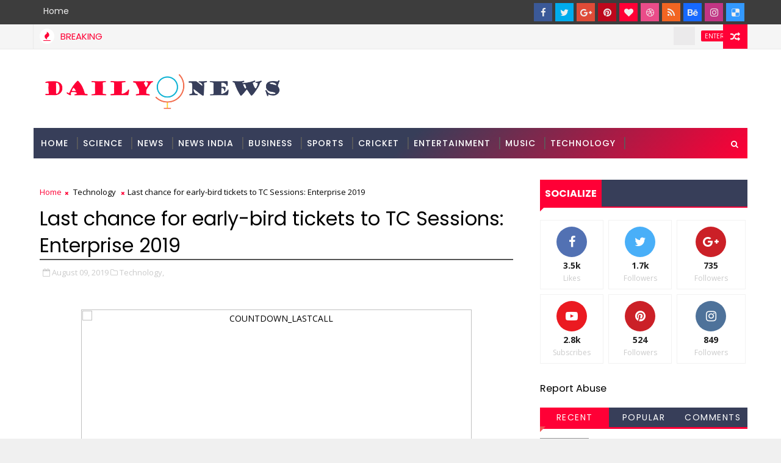

--- FILE ---
content_type: text/html; charset=UTF-8
request_url: https://www.dailyonews.com/2019/08/preclusio-uses-machine-learning-to_9.html
body_size: 55853
content:
<!DOCTYPE html>
<html class='v2' dir='ltr' xmlns='http://www.w3.org/1999/xhtml' xmlns:b='http://www.google.com/2005/gml/b' xmlns:data='http://www.google.com/2005/gml/data' xmlns:expr='http://www.google.com/2005/gml/expr'>
<head>
<link href='https://www.blogger.com/static/v1/widgets/335934321-css_bundle_v2.css' rel='stylesheet' type='text/css'/>
<script async='async' src='//pagead2.googlesyndication.com/pagead/js/adsbygoogle.js'></script>
<script>
  (adsbygoogle = window.adsbygoogle || []).push({
    google_ad_client: "ca-pub-1505625474817201",
    enable_page_level_ads: true
  });
</script>
<!-- JSON-LD markup generated by Google Structured Data Markup Helper. -->
<script type='application/ld+json'>
{
  "@context" : "http://schema.org",
  "@type" : "NewsArticle",
  "name" : "dailyonews",
  "author" : {
    "@type" : "Person",
    "name" : "vivek pandey"
  },
  "datePublished" : "2018-01-10",
  "image" : "https://blogger.googleusercontent.com/img/b/R29vZ2xl/AVvXsEjSLnLDm9qdVJuqPqdHEBITS1c1MoaAT1ZDoqy-Akd078uVFlhDH4untPSTavS9Y3ytvuGxZN2Ga_NwT5ur1_BnaumqwTrBC8b0IptUa2JMo1sOo_wbZk6Ft98WFSIw0ChRlpJrD552JT4/s1600/logo_w.jpg",
  "url" : "http://www.dailyonews.com/",
  "publisher" : {
    "@type" : "Organization",
    "name" : "google"
  }
}
</script>
<!-- [ Meta Tag SEO ] -->
<include expiration='7d' path='*.css'></include>
<include expiration='7d' path='*.js'></include>
<include expiration='3d' path='*.gif'></include>
<include expiration='3d' path='*.jpeg'></include>
<include expiration='3d' path='*.jpg'></include>
<include expiration='3d' path='*.png'></include>
<meta content='sat, 02 jun 2020 00:00:00 GMT' http-equiv='expires'/>
<meta charset='utf-8'/>
<meta content='width=device-width, initial-scale=1' name='viewport'/>
<meta content='blogger' name='generator'/>
<meta content='text/html; charset=UTF-8' http-equiv='Content-Type'/>
<meta content='BMPnly-tVH2lGNtLRowetfBRuHHunYiRCK6imNJWQaA' name='google-site-verification'/>
<link href='http://www.blogger.com/openid-server.g' rel='openid.server'/>
<link href='https://www.dailyonews.com/' rel='openid.delegate'/>
<link href='https://www.dailyonews.com/2019/08/preclusio-uses-machine-learning-to_9.html' rel='canonical'/>
<title>Preclusio uses machine learning to comply with GDPR, other privacy regulations - dailyOnews</title>
<script type='application/ld+json'>{ "@context": "http://schema.org", "@type": "WebSite", "url": "https://www.dailyonews.com/", "potentialAction": { "@type": "SearchAction", "target": "https://www.dailyonews.com/?q={search_term}", "query-input": "required name=search_term" } }</script>
<meta content='Preclusio uses machine learning to comply with GDPR, other privacy regulations, dailyOnews: Preclusio uses machine learning to comply with GDPR, other privacy regulations, dailyOnews' name='keywords'/>
<meta content='Politics,India,news,headlines,World,Bollywood News,Business' name='keywords'/>
<link href='https://www.dailyonews.com/feeds/posts/default' rel='alternate' title='dailyOnews - Atom' type='application/atom+xml'/>
<link href='https://www.dailyonews.com/feeds/posts/default?alt=rss' rel='alternate' title='dailyOnews - RSS' type='application/rss+xml'/>
<link href='http://www.blogger.com/feeds/5861819652277883277/posts/default' rel='alternate' title='dailyOnews - Atom' type='application/atom+xml'/>
<link href='https://www.dailyonews.com/2019/08/preclusio-uses-machine-learning-to_9.html' hreflang='x-default' rel='alternate'/>
<link href='/favicon.ico' rel='icon' type='image/x-icon'/>
<link href='https://plus.google.com/USER-GOOGLE-PLUS/posts' rel='publisher'/>
<link href='https://plus.google.com/USER-GOOGLE-PLUS/about' rel='author'/>
<link href='https://plus.google.com/USER-GOOGLE-PLUS' rel='me'/>
<meta content='general' name='rating'/>
<meta content='IN' name='geo.country'/>
<!-- [ Social Media Meta Tag ] -->
<meta content='Preclusio uses machine learning to comply with GDPR, other privacy regulations' property='og:title'/>
<meta content='https://www.dailyonews.com/2019/08/preclusio-uses-machine-learning-to_9.html' property='og:url'/>
<meta content='article' property='og:type'/>
<meta content='dailyOnews' property='og:site_name'/>
<meta content='https://techcrunch.com/wp-content/uploads/2019/08/GettyImages-633708551.jpg?w=485' property='og:image'/>
<meta content='https://www.facebook.com/dailyonews' property='article:publisher'/>
<meta content='en_US' property='og:locale'/>
<meta content='dailyOnews: Preclusio uses machine learning to comply with GDPR, other privacy regulations' name='twitter:title'/>
<meta content='dailyonews' name='twitter:site'/>
<meta content='dailyonews' name='twitter:creator'/>
<style id='page-skin-1' type='text/css'><!--
/*
-----------------------------------------------
Blogger Template Style
Name:        Magma
Author :     http://www.Templatesyard.com
License:     Free Version
----------------------------------------------- */
/* Variable definitions
-----------------------
<Variable name="body.background" description="Background" type="background" color="#f0f0f0" default="$(color) url(https://blogger.googleusercontent.com/img/b/R29vZ2xl/AVvXsEiA7DF6tI4HEYDBxgk-MYAeG0b9CrZYkDe3cF395YswsOfchdzd15ak5ilPhnKhiM_qkaWg1H0nt_gp0Zn-4S2T29yhD6y4wi9bUOkrlkpn5P7oHb4f9Ax_ibwWZjrStK9nZtHIQTNLht6t/s0-r/bg1.png) repeat fixed top left"/>
<Group description="Main Settings" selector="body">
<Variable name="maincolor" description="Primary Color" type="color" default="#ff0036" />
<Variable name="darkcolor" description="Primary Text Color" type="color" default="#3d3d3d" />
<Variable name="seconddarkcolor" description="Primary Dark Color" type="color" default="#373e59" />
</Group>
-----------------------
*/
html,body,.section,.widget,div,span,applet,object,iframe,h1,h2,h3,h4,h5,h6,p,blockquote,pre,a,abbr,acronym,address,big,cite,code,del,dfn,em,font,img,ins,kbd,q,s,samp,small,strike,strong,sub,sup,tt,var,dl,dt,dd,ol,ul,li,fieldset,form,label,legend,table,caption,tbody,tfoot,thead,tr,th,td,figure{margin:0;padding:0}html{overflow-x:hidden}a{text-decoration:none;color:#000}article,aside,details,figcaption,figure,footer,header,hgroup,menu,nav,section{display:block}table{border-collapse:separate;border-spacing:0}caption,th,td{text-align:left;font-weight:normal}blockquote:before,blockquote:after,q:before,q:after{content:""}.quickedit,.home-link{display:none}blockquote,q{quotes:"" ""}sup{vertical-align:super;font-size:smaller}code{font-family:'Courier New', Courier, monospace;font-size:12px;color:#272727}::selection{background:transparent;text-shadow:#000 0 0 2px}::-moz-selection{background:transparent;text-shadow:#000 0 0 2px}::-webkit-selection{background:transparent;text-shadow:#000 0 0 2px}::-o-selection{background:transparent;text-shadow:#000 0 0 2px}a img{border:none}ol,ul{padding:0;margin:0;text-align:left}ol li{list-style-type:decimal;padding:0 0 5px}ul li{list-style-type:disc;padding:0 0 5px}ul ul,ol ol{padding:0}.section,.widget,.widget ul{margin:0;padding:0}abbr.published.timeago{text-decoration:none}#ContactForm1{display:none;visibility:hidden;opacity:0}#navbar-iframe,.navbar,.Attribution,.post-author-widget,.post-author-social{height:0px;visibility:hidden;display:none}.feed-links,.post-footer-line.post-footer-line-1,.post-footer-line.post-footer-line-2,.post-footer-line.post-footer-line-3{display:none}.item-control{display:none !important}h2.date-header,h4.date-header{display:none;margin:1.5em 0 .5em}h1,h2,h3,h4,h5,h6{font-family:Poppins;font-weight:400;color:#2e2e2e}blockquote{padding:8px;background-color:#faebbc;border-top:1px solid #e1cc89;border-bottom:1px solid #e1cc89;margin:5px;background-image:url(https://blogger.googleusercontent.com/img/b/R29vZ2xl/AVvXsEh9QqVIkwlslB0FaFnCKGd7BVQ_Q0plF45PO-yPBd-KTvVI5dzC3eqYMYCGCLF2gUIolRZO-CBPGEN5nf5vjBjzhCE1GiO2g2nlcaj9tkeDTL1nKsDeT9JidTjeX2fhCtFWje6cvG_bX6I/s1600/openquote1.gif);background-position:top left;background-repeat:no-repeat;text-indent:23px}blockquote p{display:block;background-image:url(https://blogger.googleusercontent.com/img/b/R29vZ2xl/AVvXsEjp0Qhx9rzrKkvNFWK773ywqoUxIEe0um6hI-qps7ZnP1QEGY-qSJpKhP6jEf8LuxmLikrkhTREMmz28hoT09s649UQJ20O4EMeu_TxTCobV7n_NYpQWInEw_cMaKOdsaWyB6ug0-w7d2g/s1600/closequote1.gif);background-repeat:no-repeat;background-position:bottom right}img{max-width:100%;vertical-align:middle;border:0}.widget iframe,.widget img{max-width:100%}.status-msg-border{border:1px solid #ff545a;background:#ff0036}.status-msg-body{color:#3d3d3d;font-family:Poppins;letter-spacing:0px;font-weight:400}:after,:before,*{outline:0;transition:all .0s ease;-webkit-transition:all .0s ease;-moz-transition:all .0s ease;-o-transition:all .0s ease}#loader{background:#fff;width:100%;height:auto;display:block;z-index:99;position:relative}.tyard-wrapper #loader{height:390px}.feat-slider-wrap.top-widget #loader{height:412px}.tybox-wrapper #loader{height:627px}.tylist-wrapper #loader{height:385px}.feat-slider-wrap.post-slider #loader{height:263px}.ty-column-wrap #loader{height:625px}.tygridbox-wrapper #loader{height:447px}#loader:before{content:'\f110';font-family:FontAwesome;width:40px;height:40px;font-size:40px;text-align:center;line-height:40px;display:block;position:absolute;top:50%;right:50%;margin-right:-20px;margin-top:-20px;z-index:1;-webkit-animation:fa-spin 2s infinite linear;animation:fa-spin 2s infinite linear}body{color:#2e2e2e;font-family:'Open Sans', sans-serif;font-size:14px;font-weight:normal;line-height:21px;background:#f0f0f0 url(https://blogger.googleusercontent.com/img/b/R29vZ2xl/AVvXsEiA7DF6tI4HEYDBxgk-MYAeG0b9CrZYkDe3cF395YswsOfchdzd15ak5ilPhnKhiM_qkaWg1H0nt_gp0Zn-4S2T29yhD6y4wi9bUOkrlkpn5P7oHb4f9Ax_ibwWZjrStK9nZtHIQTNLht6t/s0-r/bg1.png) repeat fixed top left}#body-wrapper{max-width:100%;margin:0 auto;background-color:#FFF;box-shadow:0 0 5px RGBA(0, 0, 0, 0.2)}.body-row{width:1170px}#content-wrapper{margin:0 auto;padding:20px 0 40px;overflow:hidden}#main-wrapper{float:left;width:68%;max-width:800px}#sidebar-wrapper{float:right;width:30%;max-width:340px}.top-bar{background:#3d3d3d}.top-bar-wrapper{position:relative;min-height:40px;color:#aaaaaa;margin:0 auto}.top-bar-social{float:right;padding:5px 0}.top-bar-social li{display:inline;padding:0;float:left;margin-right:5px}.top-bar-social .widget ul{padding:0}.top-bar-social .LinkList ul{text-align:center;margin:0}.top-bar-social #social a{display:block;width:30px;height:30px;line-height:30px;font-size:15px;color:#eeeeee;transition:background 0.3s linear;-moz-transition:background 0.3s linear;-webkit-transition:background 0.3s linear;-o-transition:background 0.3s linear}.top-bar-social #social a:before{display:inline-block;font:normal normal normal 22px/1 FontAwesome;font-size:inherit;font-style:normal;font-weight:400;-webkit-font-smoothing:antialiased;-moz-osx-font-smoothing:grayscale}.top-bar-social .bloglovin:before{content:"\f004"}.top-bar-social .facebook:before{content:"\f09a"}.top-bar-social .twitter:before{content:"\f099"}.top-bar-social .gplus:before{content:"\f0d5"}.top-bar-social .rss:before{content:"\f09e"}.top-bar-social .youtube:before{content:"\f167"}.top-bar-social .skype:before{content:"\f17e"}.top-bar-social .stumbleupon:before{content:"\f1a4"}.top-bar-social .tumblr:before{content:"\f173"}.top-bar-social .vine:before{content:"\f1ca"}.top-bar-social .stack-overflow:before{content:"\f16c"}.top-bar-social .linkedin:before{content:"\f0e1"}.top-bar-social .dribbble:before{content:"\f17d"}.top-bar-social .soundcloud:before{content:"\f1be"}.top-bar-social .behance:before{content:"\f1b4"}.top-bar-social .digg:before{content:"\f1a6"}.top-bar-social .instagram:before{content:"\f16d"}.top-bar-social .pinterest:before{content:"\f0d2"}.top-bar-social .delicious:before{content:"\f1a5"}.top-bar-social .codepen:before{content:"\f1cb"}.top-bar-social .bloglovin{background:#ff0036}.top-bar-social .facebook{background:#3b5998}.top-bar-social .twitter{background:#00aced}.top-bar-social .gplus{background:#df4b37}.top-bar-social .rss{background:#f26522}.top-bar-social .youtube{background:#cd201f}.top-bar-social .skype{background:#00aff0}.top-bar-social .stumbleupon{background:#eb4924}.top-bar-social .tumblr{background:#35465c}.top-bar-social .vine{background:#00b488}.top-bar-social .stack-overflow{background:#f48024}.top-bar-social .linkedin{background:#0077b5}.top-bar-social .dribbble{background:#ea4c89}.top-bar-social .soundcloud{background:#ff3300}.top-bar-social .behance{background:#1769ff}.top-bar-social .digg{background:#005be2}.top-bar-social .instagram{background:#c13584}.top-bar-social .pinterest{background:#bd081c}.top-bar-social .delicious{background:#3399ff}.top-bar-social .codepen{background:#47cf73}.top-bar-social ul#social a:hover{opacity:0.8}.top-bar-menu{float:left}.top-menu ul{overflow:hidden;list-style:none;padding:0;margin:0}.top-menu ul li{float:left;display:inline-block;list-style:none;padding:0}.top-menu ul li a{padding:10px 16px;display:block;border:none !important;text-decoration:none;line-height:inherit;font-size:14px;font-weight:normal;color:#eeeeee;text-transform:capitalize;font-family:Poppins}.top-menu ul li a:hover{color:#ff0036}#search-bar{position:absolute;right:0;top:0;z-index:99}.header-search{color:#fff;position:absolute;top:15px;right:15px}.header-search i{font-style:normal;font-size:13px;cursor:pointer}.header-search .fa-times.active,.fa-search{display:inline-block}.header-search .fa-times,.fa-search.active{display:none}.search-form{display:none;position:absolute;top:50px;right:0;padding:15px;height:35px;background:#fff;z-index:9999;transition:none;border:1px solid #222;border-top:0}.search-form input{border:1px solid #e9e9e9;height:36px;text-indent:5px}.search-form button{border:none;border-radius:3px;color:#ffffff;cursor:pointer;font-size:14px;height:36px;width:36px;position:relative;background:#ff6644}.iconheader{position:relative;float:right}.iconheader a i{font-size:18px;line-height:80px;margin-left:10px;color:#999}.iconheader a i:hover{color:#E80007}.header-wrap{background:#fff}#header-wrappers{color:#fff;padding:30px 0;margin:0 auto}#header-inner{background-position:left;background-repeat:no}.headerleft img{height:auto;width:420px;max-height:100%;margin:0}.headerleft h1,.headerleft h1 a,.headerleft h1 a:hover,.headerleft h1 a:visited{font-family:'Black Ops One', cursive;color:#3d3d3d;font-size:52px;font-weight:normal;line-height:1.2em;margin:0;padding:0 0 5px;text-decoration:none;text-transform:uppercase;letter-spacing:1px}.headerleft h3{font-weight:400;margin:0;padding:0}.headerleft .description{display:none;color:#666;margin:0;padding:0;text-transform:capitalize;text-align:right;text-indent:0;letter-spacing:1px;font-size:13px}.headerleft{float:left;margin:0;padding:0;width:auto}.headerright{float:right;margin:0;padding:1px 0 0;width:730px}.headerleft .description span{padding:0}.selectnav{display:none}.tm-menu{font-weight:400;margin:0 auto;height:50px;top:40px;position:sticky;z-index:1234;}ul#nav1{list-style:none;margin:0;padding:0}#menu .widget{display:none}#menu{height:50px;position:relative;text-align:center;z-index:15;margin:0 auto;background:#373e59;background:#373e59;background:-moz-linear-gradient(-45deg, #373e59 52%, #ff0036 100%);background:-webkit-linear-gradient(-45deg, #373e59 52%,#ff0036 100%);background:linear-gradient(135deg, #373e59 52%,#ff0036 100%);filter:progid:DXImageTransform.Microsoft.gradient( startColorstr='#373e59', endColorstr='#ff0036',GradientType=1 );padding-right:50px}.menu-wrap{margin:0 auto;position:relative}#menu ul > li{position:relative;vertical-align:middle;display:inline-block;padding:0;margin:0}#menu ul > li > a{color:#fff;font-size:14px;font-weight:500;line-height:50px;display:inline-block;text-transform:uppercase;text-decoration:none;letter-spacing:1px;margin:0;padding:0 12px;font-family:Poppins}#menu ul > li > ul > li:first-child > a{padding-left:12px}#menu ul > li > ul{position:absolute;background:#373e59;top:100%;left:0;min-width:180px;padding:0;z-index:99;margin-top:0;visibility:hidden;opacity:0;-webkit-transform:translateY(10px);-moz-transform:translateY(10px);transform:translateY(10px)}#menu ul > li > ul > li > ul{position:absolute;top:0;left:180px;width:180px;background:#373e59;z-index:99;margin-top:0;margin-left:0;padding:0;border-left:1px solid #555D7D;visibility:hidden;opacity:0;-webkit-transform:translateY(10px);-moz-transform:translateY(10px);transform:translateY(10px)}#menu ul > li > ul > li{display:block;float:none;text-align:left;position:relative;border-bottom:1px solid;border-top:none;border-color:#555D7D}#menu ul > li > ul > li:last-child{border:0}#menu ul li:after{content:"|";display:block;position:absolute;margin:auto;top:-20px;right:-5px;bottom:0;width:8px;height:8px;text-align:center;font-weight:400;font-size:20px;text-rendering:auto;-webkit-font-smoothing:antialiased;-moz-osx-font-smoothing:grayscale;color:#5c5c5c}#menu ul li.parent ul li:after,#menu ul li:last-child:after{display:none}#menu ul > li:hover{background-color:#ff0036}#menu ul > li > ul > li a{font-size:11px;display:block;color:#fff;line-height:35px;text-transform:uppercase;text-decoration:none;margin:0;padding:0 12px;border-right:0;border:0}#menu ul > li.parent > a:after{content:'\f107';font-family:FontAwesome;float:right;margin-left:5px}#menu ul > li:hover > ul,#menu ul > li > ul > li:hover > ul{opacity:1;visibility:visible;-webkit-transform:translateY(0);-moz-transform:translateY(0);transform:translateY(0)}#menu ul > li > ul > li.parent > a:after{content:'\f105';float:right}.ty-ran-yard{position:absolute;right:0;top:0;z-index:99}.ty-ran-yard span{list-style:none}.ty-ran-yard a.ran-sym{cursor:pointer;display:block;height:40px;text-align:center;position:relative;right:0;top:0;width:40px;border-radius:0;box-sizing:border-box;background:#ff0036}.ty-ran-yard a.ran-sym:hover{background-color:#6d6d6d}.ty-ran-yard a.ran-sym:before{color:#fff;content:'\f074';font-family:FontAwesome;font-size:16px;text-rendering:auto;-webkit-font-smoothing:antialiased;-moz-osx-font-smoothing:grayscale;line-height:40px}.news-tick-wrap{background-color:#f5f5f5;top:0px; position:sticky;z-index:1234;border-bottom:1px solid #e9e9e9}.news-tick-bar{margin:0 auto;border-right:1px solid #e9e9e9;border-left:1px solid #e9e9e9;position:relative}.ticker .title{float:left;height:40px;font-size:15px;line-height:40px;font-weight:400;overflow:hidden;padding:0 10px;color:#ff0036;font-family:'Poppins';text-transform:uppercase}.ticker .title .fa{margin-right:10px;background:#fff;padding:5px 6px;border-radius:100%;color:#ff0036}.ticker .widget-content{height:40px;box-sizing:border-box;overflow:hidden;padding:0 4px}.ticker .widget-content li{float:left;margin-left:30px;display:inline-block;height:38px;line-height:38px;padding:0}.ticker .widget{height:40px;overflow:hidden}.tk-thumb{float:left;margin:4px 10px 0 0}.tk-img{position:relative;display:block;width:35px;height:30px;overflow:hidden}.ticker .post-tag{display:inline-block;background-color:#ff0036;color:#fff;margin-right:10px;font-weight:400;border-radius:2px;height:18px;line-height:18px;padding:0 6px;font-size:10px;text-transform:uppercase;position:relative;margin-top:10px;float:left}.ticker .tyard-title{font-size:14px;font-weight:400;display:inline-block}.ticker .tyard-title a{color:#3d3d3d}.ticker .tyard-title a:hover{color:#ff0036}.tickercontainer,.tickercontainer .mask,ul.newsticker{-webkit-transition:all 0 linear;-moz-transition:all 0 linear;-o-transition:all 0 linear;transition:all 0 linear;list-style:none;margin:0}.tickercontainer{margin:0;padding:0;overflow:hidden}.tickercontainer .mask{position:relative;overflow:hidden}.newsticker{position:relative;list-style-type:none;margin:0;padding:0}ul.newsticker{-webkit-transition:all 0s linear;-moz-transition:all 0s linear;-o-transition:all 0s linear;transition:all 0s linear;position:relative;list-style-type:none;margin:0;padding:0}.tickeroverlay-left{display:none}.tickeroverlay-right{display:none}.feat-slider-wrap{position:relative;margin:15px auto 0}.ty-slide-show{margin:0 auto;overflow:hidden;opacity:0}.ty-slide-show.slide-block{opacity:1}.ty-slide-show ul{padding:0;list-style:none}.ty-slide-show li{list-style:none;padding:0}.ty-slide .ty-wow{overflow:hidden;border-bottom:1px solid #F5F5F5;padding:0;position:relative}.ty-slide .ty-wow:hover .ty-thumb-bonos img{transform:scale(1.1) rotate(-1deg);transition:all .3s ease-in-out}.ty-slide .ty-thumb-bonos img{position:relative;float:left;margin:0 !important;width:100%;height:200px;overflow:hidden;display:block;vertical-align:middle;object-fit:cover;transition:all .3s ease-in-out}.top-widget .ty-slide .ty-thumb-bonos img,.top-widget .ty-slide .ty-slide-con{height:350px}.ty-slide .ty-slide-con{position:absolute;top:0;text-align:center;display:table;width:100%;height:200px;z-index:2;box-sizing:border-box;text-align:center;-webkit-transition:all 0.2s ease-in-out;-moz-transition:all 0.2s ease-in-out;-ms-transition:all 0.2s ease-in-out;-o-transition:all 0.2s ease-in-out;transition:all 0.2s ease-in-out}.ty-slide .ty-slide-con-tab{display:table-cell;vertical-align:middle;padding:10px;box-sizing:border-box}.ty-slide .ty-slide-con-cell{position:relative;width:80%;margin:0 auto;padding:20px 10px}.ty-slide .ty-slide-con-tab .recent-summary{display:block;color:#dfdfdf;padding:5px 10px 10px;line-height:1.4}.post-slider .ty-slide .ty-slide-con-tab .recent-summary{display:none}.post-slider .ty-slide-con-tab .recent-date{display:block;margin-bottom:10px}.tyslide-more{background:#ff0036;padding:5px 12px !important;display:inline-block;vertical-align:middle;margin:0;font-size:12px;text-transform:capitalize;border-radius:2px;color:#f7f7f7;font-weight:500;white-space:nowrap;font-family:Poppins}.ty-slide .ty-bonos-entry{overflow:hidden;line-height:0;margin:10px 0 10px;padding:0 10px;font-family:'Poppins'}.ty-slide .ty-bonos-entry a{color:#fff;font-weight:400;letter-spacing:1px;text-transform:capitalize;font-size:16px;line-height:1.5em;-webkit-transition:all 0.2s ease-in-out;-moz-transition:all 0.2s ease-in-out;-ms-transition:all 0.2s ease-in-out;-o-transition:all 0.2s ease-in-out;transition:all 0.2s ease-in-out}.yard-auth-ty,.ty-time{color:#bdbdbd;font-size:12px;font-weight:400;display:none}.ty-wow .tyimg-lay{position:absolute;left:0;right:0;top:0;bottom:0;opacity:.5;content:'';transition:all .2s ease;background:#2c2f30}.ty-slide:hover .tyimg-lay{opacity:.75}.ty-slide-con-tab .recent-date{color:#fff}.owl-carousel,.owl-carousel .owl-item{-webkit-tap-highlight-color:transparent;position:relative}.owl-carousel{display:none;width:100%;z-index:1}.owl-carousel .owl-stage{position:relative;-ms-touch-action:pan-Y;-moz-backface-visibility:hidden}.owl-carousel .owl-stage:after{content:".";display:block;clear:both;visibility:hidden;line-height:0;height:0}.owl-carousel .owl-stage-outer{position:relative;overflow:hidden;-webkit-transform:translate3d(0,0,0)}.owl-carousel .owl-item,.owl-carousel .owl-wrapper{-webkit-backface-visibility:hidden;-moz-backface-visibility:hidden;-ms-backface-visibility:hidden;-webkit-transform:translate3d(0,0,0);-moz-transform:translate3d(0,0,0);-ms-transform:translate3d(0,0,0)}.owl-carousel .owl-item{min-height:1px;float:left;-webkit-backface-visibility:hidden;-webkit-touch-callout:none}.owl-carousel .owl-item img{display:block;width:100%}.owl-carousel .owl-dots.disabled,.owl-carousel .owl-nav.disabled{display:none}.no-js .owl-carousel,.owl-carousel.owl-loaded{display:block}.owl-carousel .owl-dot,.owl-carousel .owl-nav .owl-next,.owl-carousel .owl-nav .owl-prev{cursor:pointer;cursor:hand;-webkit-user-select:none;-khtml-user-select:none;-moz-user-select:none;-ms-user-select:none;user-select:none}.owl-carousel.owl-loading{opacity:0;display:block}.owl-carousel.owl-hidden{opacity:0}.owl-carousel.owl-refresh .owl-item{visibility:hidden}.owl-carousel.owl-drag .owl-item{-webkit-user-select:none;-moz-user-select:none;-ms-user-select:none;user-select:none}.owl-carousel.owl-grab{cursor:move;cursor:grab}.owl-carousel.owl-rtl{direction:rtl}.owl-carousel.owl-rtl .owl-item{float:right}.owl-carousel .animated{animation-duration:1s;animation-fill-mode:both}.owl-carousel .owl-animated-in{z-index:0}.owl-carousel .owl-animated-out{z-index:1}.owl-carousel .fadeOut{animation-name:fadeOut}@keyframes "fadeOut"{0%{opacity:1;}100%{opacity:0;}}.owl-height{transition:height .5s ease-in-out}.owl-carousel .owl-item .owl-lazy{opacity:0;transition:opacity .4s ease}.owl-carousel .owl-item img.owl-lazy{transform-style:preserve-3d}.owl-carousel .owl-video-wrapper{position:relative;height:100%;background:#000}.owl-carousel .owl-video-play-icon{position:absolute;height:80px;width:80px;left:50%;top:50%;margin-left:-40px;margin-top:-40px;background:url(owl.video.play.png) no-repeat;cursor:pointer;z-index:1;-webkit-backface-visibility:hidden;transition:transform .1s ease}.owl-carousel .owl-video-play-icon:hover{-ms-transform:scale(1.3,1.3);transform:scale(1.3,1.3)}.owl-carousel .owl-video-playing .owl-video-play-icon,.owl-carousel .owl-video-playing .owl-video-tn{display:none}.owl-carousel .owl-video-tn{opacity:0;height:100%;background-position:center center;background-repeat:no-repeat;background-size:contain;transition:opacity .4s ease}.owl-carousel .owl-video-frame{position:relative;z-index:1;height:100%;width:100%}.owl-theme .owl-dots,.owl-theme .owl-nav{text-align:center;-webkit-tap-highlight-color:transparent}.owl-theme .owl-nav{margin-top:10px}.owl-theme .owl-nav [class*=owl-]{color:#FFF;font-size:14px;margin:5px;padding:4px 7px;background:#D6D6D6;display:inline-block;cursor:pointer;border-radius:3px}.owl-theme .owl-nav [class*=owl-]:hover{background:#869791;color:#FFF;text-decoration:none}.owl-theme .owl-nav .disabled{opacity:.5;cursor:default}.owl-theme .owl-nav.disabled+.owl-dots{margin-top:10px}.owl-theme .owl-dots .owl-dot{display:inline-block;zoom:1}.owl-theme .owl-dots .owl-dot span{width:10px;height:10px;margin:5px 7px;background:#D6D6D6;display:block;-webkit-backface-visibility:visible;transition:opacity .2s ease;border-radius:30px}.owl-theme .owl-dots .owl-dot.active span,.owl-theme .owl-dots .owl-dot:hover span{background:#869791}.owl-prev,.owl-next{top:0;color:#ff0036;font-family:FontAwesome;position:absolute;background:#F5f5f5;z-index:1;display:block;cursor:pointer;padding:10px;text-align:center;overflow:hidden;transition:all .2s linear;-moz-transition:all .2s linear;-webkit-transition:all .2s linear;-o-transition:all .2s linear}.owl-prev:before{content:'\f0a5';font-family:fontawesome}.owl-next:before{content:'\f0a4';font-family:fontawesome}.owl-next{right:0}.owl-prev{left:0}.ty-slide:hover .owl-prev,.ty-slide:hover .owl-next{background:#ff0036;color:#fff}.sidebar .widget{margin-bottom:20px;position:relative}.sidebar h2{background:#373e59;color:#fff;font-size:16px;font-weight:700;text-transform:uppercase;margin:0 0 10px 0;padding:0;position:relative;border-bottom:2px solid #ff0036;transition:all .5s ease-out}.sidebar h2 span{padding:12px 8px;margin-bottom:-2px;display:inline-block;background:#ff0036;color:#fff}.sidebar h2 span:after{content:"";width:0;height:0;position:absolute;bottom:-8px;left:0;border-left:0;border-right:9px solid transparent;border-top:9px solid #ff0036}.sidebar ul,.sidebar li{list-style-type:none;margin:0;padding:0}.sidebar .widget-content{padding:0}.menu-tab li a,.sidetabs .section{transition:all 0s ease;-webkit-transition:all 0s ease;-moz-transition:all 0s ease;-o-transition:all 0s ease;-ms-transition:all 0s ease}.menu-tab{display:flex;clear:both;padding:0;margin:0;border-bottom:3px solid #ff0036}.sidetabs .widget h2{display:none}.menu-tab li{width:33.3%;float:left;display:inline-block;padding:0;position:relative}.menu-tab li.active:after{content:"";width:0;height:0;position:absolute;bottom:-8px;left:0;border-left:0;border-right:9px solid transparent;border-top:9px solid #f05555}.menu-tab li a{font-family:Poppins;height:32px;text-align:center;padding:0;font-weight:400;display:block;color:#fff;background-color:#373e59;font-size:14px;line-height:32px;letter-spacing:1.5px;text-transform:uppercase}.menu-tab li.active a{color:#fff;background-color:#ff0036}.menu-tab li{display:none}.hide-tab{display:inline-block !important}#tabside3{margin-bottom:15px}.sidetabs .widget-content{padding:15px 0 0}.tyard-wrapper{margin:10px auto;overflow:hidden}.tyard h2{display:none;visibility:hidden}.preload{opacity:0;transition:all .3s ease;-webkit-transition:all .3s ease;-moz-transition:all .3s ease;-o-transition:all .3s ease}.comload{opacity:1;transition:all .3s ease;-webkit-transition:all .3s ease;-moz-transition:all .3s ease;-o-transition:all .3s ease}.tyard .ty-first{width:50%;position:relative;float:left;padding-right:1%;box-sizing:border-box;overflow:hidden}.tyard .ty-feat-image{width:100%;position:relative;overflow:hidden}.templatesyard .ty-first .tyard-thumb{position:relative;width:100%;height:200px}.tyard-thumb{overflow:hidden}.templatesyard .ty-img{width:100%;height:200px;position:relative;display:block;transition:all .3s ease-in-out}.tyard .ty-first .tyard-thumb,.tyard .ty-img{height:390px}.ty-first .ty-img:after{content:no-close-quote;position:absolute;left:0;bottom:0;width:100%;height:230px;background:url([data-uri]) repeat-x;opacity:.8}.templatesyard .ty-feat .ty-rest .yard-img:after{content:no-close-quote;position:absolute;left:0;bottom:0;width:100%;height:110px;background:url([data-uri]) repeat-x;opacity:.8}.templatesyard .ty-feat .ty-last .yard-img:after{height:230px}.tyard .tyard-thumb .yard-label{position:absolute;top:0;left:0;z-index:2}.tyard .tyard-thumb .yard-label{background:#FA29AF;color:#fff;text-transform:uppercase;height:20px;line-height:20px;display:inline-block;padding:0 6px;font-size:11px;font-weight:400}.tyard .tyard-thumb .yard-label a{color:#fff}.tyard .tyard-thumb .yard-label a:before{content:"\f03e";margin-right:5px;font-family:FontAwesome;font-style:normal;font-weight:normal;-webkit-font-smoothing:antialiased;-moz-osx-font-smoothing:grayscale}.tyard .ty-rest:first-child .tyard-thumb .yard-label a:before{content:"\f03d"}.tyard .ty-rest:nth-child(2) .tyard-thumb .yard-label a:before{content:"\f001"}.tyard .ty-last .tyard-thumb .yard-label a:before{content:"\f143"}.tyard .ty-rest:first-child .tyard-thumb .yard-label{background:#08f}.tyard .ty-rest:nth-child(2) .tyard-thumb .yard-label{background:#4ca80b}.tyard .ty-last .tyard-thumb .yard-label{background:#37cae8}.tyard .tyard-thumb .item-cmm{position:absolute;top:0;right:0;z-index:2;color:#fff;text-transform:uppercase;height:20px;line-height:20px;display:inline-block;padding:0 6px;font-size:11px;font-weight:400;background:#ff0036}.tyard .tyard-thumb .item-cmm:before{content:"\f086";margin-right:5px;font-family:FontAwesome;font-style:normal;font-weight:normal;-webkit-font-smoothing:antialiased;-moz-osx-font-smoothing:grayscale}.tyard .ty-first .ty-con-yard,.column .ty-first .ty-con-yard{position:absolute;bottom:0;width:100%;z-index:2;padding:15px;box-sizing:border-box}.tyard .ty-first .ty-con-yard .tyard-title a,.column .ty-first .ty-con-yard .tyard-title a,.tyard .ty-last .yard-tent-ty .tyard-title a{display:block;font-size:19px;color:#fff;font-weight:400;line-height:1.4em;margin-bottom:5px}.ty-con-yard .yard-auth-ty,.ty-con-yard .ty-time{color:#ccc}.recent-summary{display:block;color:#ccc;padding:10px 0}.tyard .ty-feat .ty-rest-wrap{width:25%;position:relative;float:left;padding-right:1%;box-sizing:border-box;overflow:hidden}.tyard .ty-feat .ty-last{width:25%;position:relative;float:left;padding:0;box-sizing:border-box;overflow:hidden}.tyard .ty-feat .ty-rest{overflow:hidden;display:block;padding:0;position:relative}.tyard .ty-feat .ty-rest-wrap .ty-rest:last-child{margin-top:10px}.templatesyard .ty-feat .ty-rest .tyard-thumb{width:100%;height:190px;vertical-align:middle}.templatesyard .ty-feat .ty-rest .yard-img{width:100%;height:190px;position:relative;display:block;transition:all .3s ease-in-out}.templatesyard .ty-feat .ty-last .yard-img,.templatesyard .ty-feat .ty-last .tyard-thumb{height:390px}.tyimg-lay{position:absolute;left:0;top:0;z-index:1;width:100%;height:100%;background-color:rgba(40,35,40,0.05)}.templatesyard .ty-feat .ty-rest .yard-tent-ty{position:absolute;bottom:0;width:100%;z-index:2;padding:15px;box-sizing:border-box;transition:all .4s ease-in-out}.templatesyard .ty-feat .ty-rest-wrap .ty-rest .yard-tent-ty{bottom:-85px}.templatesyard .ty-feat .ty-rest-wrap .ty-rest:hover .yard-tent-ty{bottom:0}.tyard .ty-rest .yard-tent-ty .tyard-title{overflow:hidden;line-height:0;margin:0 0 2px;padding:0}.tyard .ty-rest-wrap .ty-rest .yard-tent-ty .tyard-title a{color:#fff;font-weight:400;font-size:13px;line-height:1.5em}.tyard .ty-first:hover .ty-img,.tyard .ty-rest:hover .yard-img{transform:scale(1.1) rotate(-1deg);transition:all .3s ease-in-out}.tyard .ty-first:hover .tyimg-lay,.tyard .ty-rest:hover .tyimg-lay{background-color:rgba(0,0,0,.2);transition:all .3s ease-in-out}.tybox-wrapper{margin:0 0 10px;overflow:hidden}.tybox .tybox-first{width:50%;position:relative;float:left;padding-right:1.4%;box-sizing:border-box;overflow:hidden}.tybox .tybox-feat-image{width:100%;position:relative;overflow:hidden;padding:10px;box-sizing:border-box;background:#ff0036}.tybox .tybox-first .tyard-thumb,.tybox .tybox-img{height:250px !important;transition:all .3s ease-in-out}.templatesyard .tyard-thumb:hover .tybox-img,.templatesyard .tyard-thumb:hover .yard-img,.templatesyard .tylist-first .tyard-thumb:hover .tylist-img,.templatesyard .col-left-first .tyard-thumb:hover .col-left-img,.templatesyard .col-right-first .tyard-thumb:hover .col-right-img,.templatesyard .ty-feat .tygrid-rest .tygrid-thumb:hover .yard-img,.post-home-image .post-thumb:hover a{transform:scale(1.1) rotate(-1deg);transition:all .3s ease-in-out}.templatesyard .tyard-thumb .tybox-img,.templatesyard .tyard-thumb .yard-img,.templatesyard .tylist-first .tyard-thumb .tylist-img,.templatesyard .col-left-first .tyard-thumb .col-left-img,.templatesyard .col-right-first .tyard-thumb .col-right-img,.templatesyard .ty-feat .tygrid-rest .tygrid-thumb .yard-img,.post-home-image .post-thumb a{transition:all .3s ease-in-out}.templatesyard .tybox-first .tyard-thumb{position:relative;width:100%;height:250px}.templatesyard .tybox-img{width:100%;height:200px;position:relative;display:block}.tybox-first .tyard-thumb .yard-label a{background:#ff0036;color:#fff;text-transform:uppercase;height:20px;line-height:20px;display:inline-block;padding:0 6px;font-size:11px;font-weight:400;border-radius:2px}.tybox .tybox-con-yard{position:absolute;bottom:0;width:100%;z-index:2;padding:15px;box-sizing:border-box}.tybox .tybox-first .tybox-con-yard .tyard-title a{display:block;font-size:19px;color:#fff;font-weight:400;line-height:1.4em;margin-bottom:5px;margin-top:5px}.tybox .tybox-first .recent-summary{color:#fff;font-size:14px;font-weight:normal}.tybox-more{background:#3d3d3d;padding:5px 12px !important;display:inline-block;vertical-align:middle;margin:0;font-size:12px;text-transform:capitalize;border-radius:2px;color:#f7f7f7;font-weight:500;white-space:nowrap;font-family:Poppins}.tybox .ty-feat .tybox-rest{overflow:hidden;display:block;padding:0;position:relative;margin-bottom:10px}.templatesyard .ty-feat .tybox-rest .tyard-thumb{position:relative;float:left;width:100%;height:auto;overflow:hidden;display:block;vertical-align:middle;margin:0 !important}.templatesyard .ty-feat .tybox-rest .yard-img{width:100%;height:182px;position:relative;display:block;transition:all .3s ease-in-out}.tybox .tyimg-lay{position:absolute;left:0;top:0;z-index:1;width:100%;height:100%;opacity:0.5;background-color:#2c2f30}.tybox .yard-tent-ty{position:absolute;bottom:0;width:100%;z-index:2;padding:15px;box-sizing:border-box}.tybox .yard-tent-ty .tyard-title{overflow:hidden;line-height:0;margin:0 0 2px;padding:0}.tybox .yard-tent-ty .tyard-title a{color:#fff;font-weight:400;font-size:14px;line-height:1.5em;letter-spacing:1px}.tybox-time{color:#bdbdbd;font-size:12px;font-weight:400}.tybox-time:before{content:'\f133';font-family:fontawesome;color:#bbb;margin-right:5px}.tybox .ty-feat .tybox-rest:nth-child(4),.tybox .ty-feat .tybox-rest:nth-child(5){float:left;width:50%;padding-right:10px;box-sizing:border-box;margin-bottom:0}.tybox .ty-feat .tybox-rest:nth-child(5){padding-right:0}.tybox .tyard-thumb .item-cmm{position:absolute;top:0;left:10px;z-index:2;color:#fff;text-transform:uppercase;height:20px;line-height:20px;display:inline-block;padding:5px 6px 0;font-size:12px;font-weight:bold;background:#ff0036;border-radius:0 0 2px 2px}.tybox .tyard-thumb .item-cmm:before{content:"\f086";margin-right:5px;font-family:FontAwesome;font-style:normal;font-weight:normal;-webkit-font-smoothing:antialiased;-moz-osx-font-smoothing:grayscale}.tybox .category-gallery{position:absolute;top:10px;right:10px;z-index:3;overflow:hidden}.tybox .category-gallery a:before{display:block;background-color:#e74c3c;opacity:.5;color:#fff;height:18px;line-height:18px;padding:0 5px;font-size:10px;font-weight:400;text-transform:uppercase;border-radius:2px;transition:all .3s ease}.icon:before{font-family:FontAwesome;font-weight:400;font-style:normal;line-height:1;padding-right:4px}.tylist-wrapper{margin:0 0 10px}.tyheading-head{margin-bottom:15px;border-bottom:2px solid #ff0036 !important;background:#373e59}.tyheading-head h2{font-size:15px;background-color:#ff0036 !important;display:inline-block;padding:12px 16px;margin:0;position:relative}.tyheading-head h2 a{color:#fff;text-transform:uppercase;font-weight:500}.tyheading-head h2:after{content:"";width:0;height:0;position:absolute;bottom:-6px;left:0;border-left:0;border-right:9px solid transparent;border-top:9px solid #ff0036}.tyheading-head .tymore{float:right;margin-right:10px;margin-top:12px;height:22px;line-height:22px;padding:0 10px;background-color:#ff0036;font-size:13px;color:#fff !important;transition:background-color .3s ease-out}.tylist .tylist-first{width:50%;position:relative;float:left;padding-right:1.4%;box-sizing:border-box;overflow:hidden}.tylist .tylist-feat-image{width:100%;position:relative;overflow:hidden;box-sizing:border-box}.tylist .ty-list-first .tyard-thumb,.tylist .tylist-img{height:325px !important;transition:all .3s ease-in-out}.templatesyard .tylist-first .tyard-thumb{position:relative;width:100%;height:325px}.templatesyard .tylist-img{width:100%;height:200px;position:relative;display:block}.tylist-first .tyard-thumb .yard-label a{background:#ff0036;color:#fff;text-transform:uppercase;height:20px;line-height:20px;display:inline-block;padding:0 6px;font-size:11px;font-weight:400;border-radius:2px}.tylist .tylist-con-yard{position:absolute;bottom:0;width:100%;z-index:2;padding:15px;box-sizing:border-box}.tylist .tylist-first .tylist-con-yard .tyard-title a{display:block;font-size:19px;color:#fff;font-weight:400;line-height:1.4em;margin-bottom:5px;margin-top:5px}.tylist .tylist-first .recent-summary{color:#fff;font-size:14px;font-weight:normal}.tylist-more{background:#3d3d3d;padding:5px 12px !important;display:inline-block;vertical-align:middle;margin:0;font-size:12px;text-transform:capitalize;border-radius:2px;color:#f7f7f7;font-weight:500;white-space:nowrap;font-family:Poppins}.tylist .ty-feat .tylist-rest{overflow:hidden;padding:10px 0;border-bottom:1px solid #f2f2f2}.ty-author-box{display:none}.templatesyard .ty-feat .tylist-rest .tyard-thumb{position:relative;float:left;width:90px;height:65px;overflow:hidden;display:block;vertical-align:middle;margin:0 !important}.tylist .ty-feat .tylist-rest:last-child{border:0;padding:10px 0 0}.templatesyard .ty-feat .tylist-rest .yard-img{position:relative;width:90px;height:65px;display:block;transition:all .3s ease-in-out}.tylist .tyimg-lay{position:absolute;left:0;top:0;z-index:1;width:100%;height:100%;opacity:0.5;background-color:#2c2f30}.tylist .yard-tent-ty{padding-left:15px;display:table-cell}.tylist .ty-feat .tylist-rest:nth-child(2){padding:0 0 10px}.tylist .yard-tent-ty .tyard-title{overflow:hidden;font-weight:400;font-size:14px;line-height:1.4em;margin:0 0 4px;padding:0}.tylist .yard-tent-ty .tyard-title a{color:#333333;transition:color .3s}.tylist-time{color:#bdbdbd;font-size:12px;font-weight:400}.tylist-time:before{content:'\f133';font-family:fontawesome;color:#bbb;margin-right:5px}.tylist .tyard-thumb .item-cmm{position:absolute;top:0;left:10px;z-index:2;color:#fff;text-transform:uppercase;height:20px;line-height:20px;display:inline-block;padding:5px 6px 0;font-size:12px;font-weight:bold;background:#ff0036;border-radius:0 0 2px 2px}.tylist .tyard-thumb .item-cmm:before{content:"\f086";margin-right:5px;font-family:FontAwesome;font-style:normal;font-weight:normal;-webkit-font-smoothing:antialiased;-moz-osx-font-smoothing:grayscale}.tylist .category-gallery{position:absolute;top:10px;right:10px;z-index:3;overflow:hidden}.tylist .ty-rest .category-gallery{top:0;right:0}.tylist .category-gallery a:before{display:block;background-color:#e74c3c;opacity:.5;color:#fff;height:18px;line-height:18px;padding:0 5px;font-size:10px;font-weight:400;text-transform:uppercase;border-radius:2px;transition:all .3s ease}.icon:before{font-family:FontAwesome;font-weight:400;font-style:normal;line-height:1;padding-right:4px}.ty-column-wrap{overflow:hidden;margin:10px 0}.tyleft-wrapper{float:left;width:50%;padding-right:5px;box-sizing:border-box}.tyleft .col-left-first{width:100%;position:relative;clear:both;margin-bottom:1.4%;box-sizing:border-box;overflow:hidden}.tyleft .col-left-feat-image{width:100%;position:relative;overflow:hidden;box-sizing:border-box}.tyleft .col-left-first .tyard-thumb,.tyleft .col-left-img{height:225px !important}.templatesyard .col-left-first .tyard-thumb{position:relative;width:100%;height:225px}.templatesyard .col-left-img{width:100%;height:200px;position:relative;display:block}.col-left-first .tyard-thumb .yard-label{position:absolute;top:10px;left:10px;z-index:2}.col-left-first .tyard-thumb .yard-label a{background:#ff0036;color:#fff;text-transform:uppercase;height:20px;line-height:20px;display:inline-block;padding:0 6px;font-size:11px;font-weight:400;border-radius:2px}.tyleft .col-left-con-yard{position:absolute;bottom:0;width:100%;z-index:2;padding:15px;box-sizing:border-box}.tyleft .col-left-first .col-left-con-yard .tyard-title a{display:block;font-size:19px;color:#fff;font-weight:400;line-height:1.4em;margin-bottom:5px;margin-top:5px}.tyleft .col-left-first .recent-summary{color:#fff;font-size:14px;font-weight:normal}.tyleft .ty-feat .col-left-rest{overflow:hidden;padding:10px 0;border-bottom:1px solid #f2f2f2}.templatesyard .ty-feat .col-left-rest .tyard-thumb{position:relative;float:left;width:90px;height:65px;overflow:hidden;display:block;vertical-align:middle;margin:0 !important}.tyleft .ty-feat .col-left-rest:last-child{border:0;padding:10px 0 0}.templatesyard .ty-feat .col-left-rest .yard-img{position:relative;width:90px;height:65px;display:block}.tyleft .tyimg-lay{position:absolute;left:0;top:0;z-index:1;width:100%;height:100%;opacity:0.5;background-color:#2c2f30}.tyleft .yard-tent-ty{padding-left:15px;display:table-cell}.tyleft .yard-tent-ty .tyard-title{overflow:hidden;font-weight:400;font-size:14px;line-height:1.4em;margin:0 0 4px;padding:0}.tyleft .yard-tent-ty .tyard-title a{color:#333333;transition:color .3s}.col-left-time{color:#bdbdbd;font-size:12px;font-weight:400}.col-left-time:before{content:'\f133';font-family:fontawesome;color:#bbb;margin-right:5px}.tyleft .tyard-thumb .item-cmm{position:absolute;top:0;left:10px;z-index:2;color:#fff;text-transform:uppercase;height:20px;line-height:20px;display:inline-block;padding:5px 6px 0;font-size:12px;font-weight:bold;background:#ff0036;border-radius:0 0 2px 2px}.tyleft .tyard-thumb .item-cmm:before{content:"\f086";margin-right:5px;font-family:FontAwesome;font-style:normal;font-weight:normal;-webkit-font-smoothing:antialiased;-moz-osx-font-smoothing:grayscale}.tyleft .category-gallery{position:absolute;top:10px;right:10px;z-index:3;overflow:hidden}.tyleft .col-left-rest .category-gallery{top:0;right:0}.tyleft .category-gallery a:before{display:block;background-color:#e74c3c;opacity:.5;color:#fff;height:18px;line-height:18px;padding:0 5px;font-size:10px;font-weight:400;text-transform:uppercase;border-radius:2px;transition:all .3s ease}.icon:before{font-family:FontAwesome;font-weight:400;font-style:normal;line-height:1;padding-right:4px}.tyright-wrapper{float:right;width:50%;padding-left:5px;box-sizing:border-box}.tyright .col-right-first{width:100%;position:relative;clear:both;margin-bottom:1.4%;box-sizing:border-box;overflow:hidden}.tyright .col-right-feat-image{width:100%;position:relative;overflow:hidden;box-sizing:border-box}.tyright .col-right-first .tyard-thumb,.tyright .col-right-img{height:225px !important}.templatesyard .col-right-first .tyard-thumb{position:relative;width:100%;height:225px}.templatesyard .col-right-img{width:100%;height:200px;position:relative;display:block}.col-right-first .tyard-thumb .yard-label{position:absolute;top:10px;left:10px;z-index:2}.col-right-first .tyard-thumb .yard-label a{background:#ff0036;color:#fff;text-transform:uppercase;height:20px;line-height:20px;display:inline-block;padding:0 6px;font-size:11px;font-weight:400;border-radius:2px}.tyright .col-right-con-yard{position:absolute;bottom:0;width:100%;z-index:2;padding:15px;box-sizing:border-box}.tyright .col-right-first .col-right-con-yard .tyard-title a{display:block;font-size:19px;color:#fff;font-weight:400;line-height:1.4em;margin-bottom:5px;margin-top:5px}.tyright .col-right-first .recent-summary{color:#fff;font-size:14px;font-weight:normal}.tyright .ty-feat .col-right-rest{overflow:hidden;padding:10px 0;border-bottom:1px solid #f2f2f2}.templatesyard .ty-feat .col-right-rest .tyard-thumb{position:relative;float:left;width:90px;height:65px;overflow:hidden;display:block;vertical-align:middle;margin:0 !important}.tyright .ty-feat .col-right-rest:last-child{border:0;padding:10px 0 0}.templatesyard .ty-feat .col-right-rest .yard-img{position:relative;width:90px;height:65px;display:block}.tyright .tyimg-lay{position:absolute;left:0;top:0;z-index:1;width:100%;height:100%;opacity:0.5;background-color:#2c2f30}.tyright .yard-tent-ty{padding-left:15px;display:table-cell}.tyright .yard-tent-ty .tyard-title{overflow:hidden;font-weight:400;font-size:14px;line-height:1.4em;margin:0 0 4px;padding:0}.tyright .yard-tent-ty .tyard-title a{color:#333333;transition:color .3s}.col-right-time{color:#bdbdbd;font-size:12px;font-weight:400}.col-right-time:before{content:'\f133';font-family:fontawesome;color:#bbb;margin-right:5px}.tyright .tyard-thumb .item-cmm{position:absolute;top:0;left:10px;z-index:2;color:#fff;text-transform:uppercase;height:20px;line-height:20px;display:inline-block;padding:5px 6px 0;font-size:12px;font-weight:bold;background:#ff0036;border-radius:0 0 2px 2px}.tyright .tyard-thumb .item-cmm:before{content:"\f086";margin-right:5px;font-family:FontAwesome;font-style:normal;font-weight:normal;-webkit-font-smoothing:antialiased;-moz-osx-font-smoothing:grayscale}.tyright .category-gallery{position:absolute;top:10px;right:10px;z-index:3;overflow:hidden}.tyright .col-right-rest .category-gallery{top:0;right:0}.tyright .category-gallery a:before{display:block;background-color:#e74c3c;opacity:.5;color:#fff;height:18px;line-height:18px;padding:0 5px;font-size:10px;font-weight:400;text-transform:uppercase;border-radius:2px;transition:all .3s ease}.icon:before{font-family:FontAwesome;font-weight:400;font-style:normal;line-height:1;padding-right:4px}.tygrid-wrapper{margin:0 0 10px;overflow:hidden}.tygrid .ty-feat .tygrid-rest{overflow:hidden;float:left;width:33.33%;padding-right:1.4%;box-sizing:border-box;position:relative;margin-bottom:1.4%}.templatesyard .ty-feat .tygrid-rest .tygrid-thumb{position:relative;float:left;width:100%;height:auto;overflow:hidden;display:block;vertical-align:middle;margin:0 !important}.templatesyard .ty-feat .tygrid-rest .yard-img{width:100%;height:182px;position:relative;display:block}.tygrid .tyimg-lay{position:absolute;left:0;top:0;z-index:1;width:100%;height:100%;opacity:0.5;background-color:#2c2f30}.tygrid .yard-tent-ty{position:absolute;bottom:0;width:100%;z-index:2;padding:15px;box-sizing:border-box}.tygrid .yard-tent-ty .tyard-title{overflow:hidden;line-height:0;margin:0 0 2px;padding:0}.tygrid .yard-tent-ty .tyard-title a{color:#fff;font-weight:400;font-size:14px;line-height:1.5em;letter-spacing:1px}.tygrid-time{color:#bdbdbd;font-size:12px;font-weight:400}.tygrid-time:before{content:'\f133';font-family:fontawesome;color:#bbb;margin-right:5px}.tygrid .ty-feat .tygrid-rest:nth-child(3n){padding-right:0}.tygrid .tygrid-thumb .item-cmm{position:absolute;top:0;left:10px;z-index:2;color:#fff;text-transform:uppercase;height:20px;line-height:20px;display:inline-block;padding:5px 6px 0;font-size:12px;font-weight:bold;background:#ff0036;border-radius:0 0 2px 2px}.tygrid .tygrid-thumb .item-cmm:before{content:"\f086";margin-right:5px;font-family:FontAwesome;font-style:normal;font-weight:normal;-webkit-font-smoothing:antialiased;-moz-osx-font-smoothing:grayscale}.tygrid .category-gallery{position:absolute;top:10px;right:10px;z-index:3;overflow:hidden}.tygrid .category-gallery a:before{display:block;background-color:#e74c3c;opacity:.5;color:#fff;height:18px;line-height:18px;padding:0 5px;font-size:10px;font-weight:400;text-transform:uppercase;border-radius:2px;transition:all .3s ease}.icon:before{font-family:FontAwesome;font-weight:400;font-style:normal;line-height:1;padding-right:4px}.breadcrumbs .fa-times:before{margin:0 5px}.breadcrumbs{margin:0;font-size:13px;padding:0}.breadcrumbs i{color:#ff0036;font-size:8px !important}.breadcrumbs span a.bhome{color:#ff0036}.breadcrumbs span,.breadcrumbs span a{color:#000}.breadcrumbs span a:hover{color:#ff0036}article{padding:0;overflow:hidden}.post-outer{padding:0 0 20px 0}.post{display:block;overflow:hidden;word-wrap:break-word;background:#ffffff}.item .post-head{position:relative;margin:10px 0;border-bottom:2px solid #eee}.post-head h1{color:#000;font-size:32px;font-weight:400;line-height:44px;border-bottom:2px solid #555;display:inline-block;position:relative;top:2px}.post h2{margin-bottom:12px;line-height:37px;font-size:22px;font-weight:400}.post h2 a{color:#000;letter-spacing:1px}.post h2{margin:0 0 10px;padding:0}.retitle h2{margin:8px 0;display:block}.post-body{margin:0px;padding:10px;font-size:14px;line-height:26px;box-sizing:border-box}.post-home-image{float:left;width:270px;height:182px;margin-right:20px;position:relative}.post-home-image .post-thumb{width:100%;height:182px;position:relative;display:block;overflow:hidden}.post-home-image .post-thumb a{width:100%;height:182px;display:block;transition:all .3s ease-out !important;-webkit-transition:all .3s ease-out !important;-moz-transition:all .3s ease-out !important;-o-transition:all .3s ease-out !important}.index .post-labels,.archive .post-labels{position:absolute;top:10px;left:10px;padding:8px 12px 6px;background:#ff0036;color:#fff;font-size:12px;text-transform:uppercase;display:inline-block;z-index:9}.index .post-labels a,.archive .post-labels a{color:#fff}.date-header{color:#bdbdbd;display:block;font-size:12px;font-weight:400;line-height:1.3em;margin:0 !important;padding:0}.date-header a{color:#bdbdbd}.date-header .read-more{background:#3d3d3d;padding:5px 12px !important;display:inline-block;vertical-align:middle;margin:10px 0 0;font-size:12px;text-transform:capitalize;border-radius:2px;color:#f7f7f7;font-weight:bold;white-space:nowrap;font-family:Poppins}.read-more:hover{background:#ff0036;color:#fff}.post-header{padding:10px;margin-bottom:10px}#meta-post{border-top:1px solid #f5f5f5;border-bottom:1px solid #f5f5f5;padding:5px 0}.post-meta{color:#bdbdbd;display:block;font-size:13px;font-weight:400;line-height:21px;margin:0;padding:0}.post-meta a,.post-meta i{color:#CBCBCB}.post-timestamp{margin-left:5px}.resumo{margin-top:10px;color:#919191}.resumo span{display:block;font-size:15px;line-height:25px;text-align:justify}.post-body img{max-width:100%;padding:10px 0;position:relative;margin:0 auto}.post h3{font-size:18px;margin-top:20px;margin-bottom:10px;line-height:1.1}.second-meta{display:none}.comment-link{white-space:normal}#blog-pager{clear:both;text-align:center;padding:15px 0;background:#ffffff;color:#4d4d4d}.item #blog-pager{display:none;height:0;opacity:0;visibility:hidden}.displaypageNum a,.showpage a,.pagecurrent,.blog-pager-older-link,.blog-pager-newer-link{padding:5px 13px;margin-right:8px;color:#fff;background-color:#3d3d3d;display:inline-block;line-height:20px;-moz-border-radius:2px;-webkit-border-radius:2px;border-radius:2px;margin-top:10px}.displaypageNum a:hover,.showpage a:hover,.pagecurrent,.blog-pager-older-link:hover,.blog-pager-newer-link:hover{background:#ff0036;text-decoration:none;color:#fff}.showpageOf{display:none !important;overflow:hidden}#blog-pager .pages{margin:10px 0;border:none}#post-pager .blog-pager-older-link:hover,#post-pager .blog-pager-newer-link:hover{color:#ff0036;background:inherit}#post-pager{clear:both;float:left;display:block;width:100%;box-sizing:border-box;margin:15px 0}#post-pager .blog-pager-older-link,#post-pager .blog-pager-newer-link{border:0;text-align:right;background:none;color:#1a1b1c}#post-pager .blog-pager-newer-link{border:0;text-align:left}#post-pager #blog-pager-newer-link,#post-pager #blog-pager-older-link{width:50%}#post-pager a b{display:block;padding:0 0 5px;font-weight:700;letter-spacing:1px;font-size:15px;color:#ff0036;font-family:Poppins}#post-pager a span{text-transform:capitalize;letter-spacing:1px}#post-pager .blog-pager-older-link,#post-pager .blog-pager-newer-link{padding:0;display:block}.item .post-footer .label-head .label-title{color:#fff;padding:3px 8px;font-size:13px;background-color:#ff0036}.item .post-footer .label-head a{color:#fff;padding:3px 8px;font-size:13px;background-color:#3d3d3d}.ty-post-share{margin:10px 0 0;font-size:12px;padding:0}.ty-post-share ul{padding:0;overflow:hidden;list-style:none}.ty-post-share li{display:block;float:left;width:25%;text-align:center}.ty-post-share li.ty-twitter a{background:#4b96d7}.ty-post-share li.ty-facebook a{background:#2a3e8c}.ty-post-share li.ty-pinterest a{background:#ae0000}.ty-post-share a{display:block;width:100%;font-size:12px;padding:1em;color:#fff;background:#000;font-weight:bold;text-transform:uppercase;letter-spacing:1px}.ty-post-share a .fa{font-size:18px;margin-right:15px}.ty-author-box{border:1px solid #f2f2f2;background:#f8f8f8;overflow:hidden;padding:10px;margin:10px 0}.ty-author-box img{float:left;margin-right:10px;object-fit:cover}.ty-author-box p{padding:0;-webkit-margin-before:0;-webkit-margin-after:0}.ty-author-box b{font-family:Poppins;font-weight:700;font-style:normal;letter-spacing:1px;font-size:20px}.ty-author-box ul{overflow:hidden;padding:0;margin:6px}.ty-author-box ul li:first-child{margin-left:0}.ty-author-box ul li{float:left;margin-left:7px;text-align:center;font-size:.875rem;border-radius:3px;list-style-type:none;padding:0}.ty-author-box ul li a{display:block;padding:8px 10px;background:#eee}.ty-author-box ul li a:hover{background:#ff0036;color:#fff}#related-posts{margin-bottom:10px}#related-posts .related-text{display:none}.related li{width:32%;position:relative;overflow:hidden;float:left;display:block;box-sizing:border-box;margin:0 0 0 2%;padding:0}.related li:first-child,.related li:nth-child(4){margin-left:0}.related li h3{margin-top:0}.related-thumb{width:100%;height:120px;overflow:hidden;border-radius:2px}.related li .related-img{width:100%;height:120px;display:block;transition:all .3s ease-out !important;-webkit-transition:all .3s ease-out !important;-moz-transition:all .3s ease-out !important;-o-transition:all .3s ease-out !important}.related li .related-img:hover{-webkit-transform:scale(1.1) rotate(-1.5deg) !important;-moz-transform:scale(1.1) rotate(-1.5deg) !important;transform:scale(1.1) rotate(-1.5deg) !important;transition:all .3s ease-out !important;-webkit-transition:all .3s ease-out !important;-moz-transition:all .3s ease-out !important;-o-transition:all .3s ease-out !important}.related-title a{font-size:15px;line-height:1.35em;padding:10px 5px 10px 0;font-weight:400;color:#010101;display:block}.related-title a:hover{color:#777;text-decoration:underline}.comment-form{overflow:hidden}iframe.blogger-iframe-colorize,iframe.blogger-comment-from-post{height:283px !important}.comments-title{position:relative;clear:both;z-index:1;margin:0;line-height:33px}.comments-title h2{display:inline-block;position:relative;background-color:#fff;color:#1c1c1c;font-size:18px;letter-spacing:-.4px;text-transform:uppercase;font-weight:700;z-index:1;margin:0;padding-right:15px}.comments-title:after{content:"";position:absolute;z-index:0;top:14px;left:0;width:100%;height:5px;background-color:#F5F5F5}.comments{clear:both;margin:0;color:#1c1c1c;background:#ffffff;padding:10px 0}.comments h4{color:#000;font-size:14px;padding:5px 20px;font-weight:700;letter-spacing:1.5px;text-transform:Uppercase;position:relative;text-align:center;background:#ffffff;z-index:1;margin-bottom:15px}.comments h4:after{content:'';position:absolute;bottom:0;left:50%;width:40px;height:2px;background:#000;margin-left:-20px}.comments .comments-content{margin:0;padding:0}.comments .comments-content .comment{margin-bottom:0;padding-bottom:8px}.comments .comments-content .comment:first-child{padding-top:0}.facebook-tab,.fb_iframe_widget_fluid span,.fb_iframe_widget iframe{width:100% !important}.comments .item-control{position:static}.comments .avatar-image-container{float:left;overflow:hidden;position:absolute}.comments .avatar-image-container,.comments .avatar-image-container img{height:45px;max-height:45px;width:45px;max-width:45px;border-radius:0}.comments .comment-block{overflow:hidden;padding:0 0 10px}.comments .comment-block,.comments .comments-content .comment-replies{margin-left:60px;margin-top:0}.comments .comments-content .inline-thread{padding:0}.comments .comment-actions{float:left;width:100%;position:relative;margin:0}.comments .comments-content .comment-header{font-size:14px;display:block;overflow:hidden;clear:both;margin:0 0 3px;padding:0 0 5px;border-bottom:1px dotted #f5f5f5}.comments .comments-content .user{font-style:normal;font-weight:500;display:block;font-size:16px}.comments .comments-content .icon.blog-author{display:none}.comments .comments-content .comment-content{float:left;text-align:left;font-size:13px;line-height:1.4em;color:#656565}.comments .comment .comment-actions a{margin-right:5px;padding:2px 5px;color:#fff;font-weight:400;background-color:#000;font-size:10px}.comments .comment .comment-actions a:hover{color:#fff;background-color:#ff0036;text-decoration:none}.comments .comments-content .datetime{color:#999;float:left;font-size:11px;position:relative;font-style:italic;margin:2px 0 0;display:block}.comments .comments-content .datetime:before{content:'\f017';font-family:fontawesome;font-style:normal;margin-right:3px}.comments .comments-content .comment-header a{color:inherit}.comments .comments-content .comment-header a:hover{color:#ff0036}.comments .thread-toggle{margin-bottom:4px}.comments .thread-toggle .thread-arrow{height:7px;margin:0 3px 2px 0}.comments .thread-expanded{padding:8px 0 0}.comments .comments-content .comment-thread{margin:0}.comments .continue a{padding:0 0 0 60px;font-weight:400}.comments .comments-content .loadmore.loaded{margin:0;padding:0}.comments .comment-replybox-thread{margin:0}.blogger-tab{display:block}.cmm-tabs .content-tab{background-color:transparent;padding:0}.cmm-tabs-header{margin-bottom:10px;border-bottom:2px solid #eee;position:relative}.cmm-tabs-header h3{display:inline-block;font-size:18px;margin:0;border-bottom:2px solid #777;color:#010101;top:2px;font-weight:500;padding-bottom:2px}.cmm-tabs-header h3 h9{display:none}.cmm-tabs-header .wrap-tab a{height:auto;line-height:1.2em;padding:8px 5px;display:block;text-align:center}.cmm-tabs-header .wrap-tab li{float:left;width:33%;padding:0}.facebook-tab,.fb_iframe_widget_fluid span,.fb_iframe_widget iframe{width:100% !important}.cmm-tabs.simplyTab .content-tab{background-color:transparent;padding:0;margin-top:20px}.cmm-tabs.simplyTab .wrap-tab li a{text-transform:uppercase;color:#FFF;font-weight:500;background-color:#3d3d3d;font-size:12px}.cmm-tabs.simplyTab .wrap-tab li a.activeTab{background-color:#ff0036;color:#fff}.cmm-tabs.simplyTab .wrap-tab li{margin:0;list-style:none}.wrap-tab{list-style:none}.content-tab{transition:all .0s ease;-webkit-transition:all .0s ease;-moz-transition:all .0s ease;-o-transition:all .0s ease}#lower{margin:auto;padding:0px 0px 10px 0px;width:100%;background:#24272c;border-bottom:1px solid #ff0036}#lower-wrapper{margin:auto;padding:20px 0px 20px 0px}#lowerbar-wrapper{float:left;margin:0px 5px auto;padding-bottom:20px;width:32%;text-align:justify;color:#ddd;line-height:1.6em;word-wrap:break-word;overflow:hidden;max-width:375px}.lowerbar{margin:0;padding:0}.lowerbar .widget{margin:0;padding:10px 20px 0px 20px;box-sizing:border-box}.lowerbar h2{color:#fff;font-size:16px;font-weight:700;text-transform:uppercase;margin:0 0 0 0;padding:0;position:relative;border-bottom:2px solid rgba(255,255,255,.2);transition:all .5s ease-out;overflow:hidden}.lowerbar h2 span{padding:12px 0;border-bottom:2px solid #ff0036;margin-bottom:-2px;display:inline-block}.lowerbar h2:after{content:'';display:inline-block;position:absolute;height:15px;top:0;margin:12px 0 12px 10px;width:100%;background:url(https://blogger.googleusercontent.com/img/b/R29vZ2xl/AVvXsEhYksKbuQRyYacdHLnhdtPCUy3TBokqShsM_WMA1bpidb3mkb-G4xoIC7vFYY4pGxEB5D99Y-_KJQdvogkmHisPYvabpzDipOz17fJ2kgfBgF0Qob0hUYfvm11BiCUOJxgfhHAySWVe3C0U/s1600/repeat-bg.png)repeat}.lowerbar ul{margin:0 auto;padding:0;list-style-type:none}.lowerbar li{display:block;line-height:1.6em;margin-left:0 !important;list-style-type:none}.lowerbar li a{text-decoration:none;color:#DBDBDB}.lowerbar .PopularPosts ul li a,.lowerbar,.lowerbar .ty-bonus .ty-bonos-entry a,.lowerbar .tyard-komet a{color:#fff}.lowerbar .PopularPosts .widget-content ul li{border-bottom:1px solid rgb(51, 51, 51);border-top:0}.lowerbar .ty-bonus .ty-wow{border-bottom:1px solid rgb(51, 51, 51);border-top:0}.lowerbar .PopularPosts .widget-content ul li:last-child{border:0}.lowerbar .widget-content{padding:10px 0}#ty_footer{background:#1f2329;color:#fff;font-weight:300;padding:15px 0px}.ty-copy-container{margin:0 auto;overflow:hidden}.ty_footer_copyright a{color:#fff}.ty_footer_copyright{text-align:left;display:inline-block;line-height:30px}.bottom-bar-social{float:right;padding:0 0}.bottom-bar-social li{display:inline;padding:0;float:left;margin-right:5px}.bottom-bar-social .widget ul{padding:0}.bottom-bar-social .LinkList ul{text-align:center}.bottom-bar-social #social a{display:block;width:30px;height:30px;line-height:30px;font-size:15px;color:#fff}.bottom-bar-social #social a:before{display:inline-block;font:normal normal normal 22px/1 FontAwesome;font-size:inherit;font-style:normal;font-weight:400;-webkit-font-smoothing:antialiased;-moz-osx-font-smoothing:grayscale}.bottom-bar-social .bloglovin:before{content:"\f004"}.bottom-bar-social .facebook:before{content:"\f09a"}.bottom-bar-social .twitter:before{content:"\f099"}.bottom-bar-social .gplus:before{content:"\f0d5"}.bottom-bar-social .rss:before{content:"\f09e"}.bottom-bar-social .youtube:before{content:"\f167"}.bottom-bar-social .skype:before{content:"\f17e"}.bottom-bar-social .stumbleupon:before{content:"\f1a4"}.bottom-bar-social .tumblr:before{content:"\f173"}.bottom-bar-social .vine:before{content:"\f1ca"}.bottom-bar-social .stack-overflow:before{content:"\f16c"}.bottom-bar-social .linkedin:before{content:"\f0e1"}.bottom-bar-social .dribbble:before{content:"\f17d"}.bottom-bar-social .soundcloud:before{content:"\f1be"}.bottom-bar-social .behance:before{content:"\f1b4"}.bottom-bar-social .digg:before{content:"\f1a6"}.bottom-bar-social .instagram:before{content:"\f16d"}.bottom-bar-social .pinterest:before{content:"\f0d2"}.bottom-bar-social .delicious:before{content:"\f1a5"}.bottom-bar-social .codepen:before{content:"\f1cb"}.bottom-bar-social ul#social a:hover{color:#ff0036;opacity:1}.back-to-top{display:none;position:fixed;right:10px;bottom:0;text-decoration:none;color:#fff;background:#ff0036;font-size:14px;padding:10px;-webkit-border-radius:2px 2px 0 0;-moz-border-radius:2px 2px 0 0;border-radius:2px 2px 0 0}.back-to-top:hover{background-color:#3d3d3d;text-decoration:none;color:#ffffff}.social-counter{margin:0;padding:0;overflow:hidden}.social-counter .widget{margin-bottom:20px;overflow:hidden}.social-counter .widget-content{padding:10px 0;overflow:hidden}.social-counter ul{margin:0;padding:0}.social-counter ul li{width:33%;float:left;text-align:center;margin:0;padding:0 8px 8px 0;position:relative;box-sizing:border-box}.social-counter ul li:nth-child(3){padding:0 0 8px 0}.social-counter ul li:nth-child(4),.social-counter ul li:nth-child(5),.social-counter ul li:nth-child(6){padding:0 8px 0 0}.social-counter ul li:nth-child(6){padding:0}.social-counter ul li a{margin:0;padding:10px 5px;border:1px solid #f2f2f2;overflow:hidden;display:block}.item-icon{position:relative;text-align:center;vertical-align:middle;color:#fff;margin:0;display:inline-block;width:50px;height:50px;line-height:50px;font-size:20px;border-radius:100%}.hide-count{display:none}.item-count{display:block;color:#202020;font-weight:700;font-size:14px;line-height:28px;float:none}.item-text{float:none;display:block;color:#CBCBCB;font-size:12px;font-weight:400}.item-social.facebook .item-icon{background-color:#5271b3}.item-social.twitter .item-icon{background-color:#49aff8}.item-social.gplus .item-icon{background-color:#cb2027}.item-social.rss .item-icon{background-color:#FFC200}.item-social.youtube .item-icon{background-color:#eb1a21}.item-social.dribbble .item-icon{background-color:#ea4c89}.item-social.instagram .item-icon{background-color:#4E729A}.item-social.pinterest .item-icon{background-color:#cb2027}.item-social.facebook .item-icon:before{content:"\f09a"}.item-social.twitter .item-icon:before{content:"\f099"}.item-social.gplus .item-icon:before{content:"\f0d5"}.item-social.rss .item-icon:before{content:"\f09e"}.item-social.youtube .item-icon:before{content:"\f16a"}.item-social.instagram .item-icon:before{content:"\f16d"}.item-social.dribbble .item-icon:before{content:"\f17d"}.item-social.pinterest .item-icon:before{content:"\f0d2"}.social-counter ul li:hover .item-icon{background-color:#202020}.social-counter ul li:hover .item-text{color:#FFD439}select#BlogArchive1_ArchiveMenu{width:100%;padding:10px;border-color:#777}#ads-blog{margin:0 auto}#adwidegt1 .widget,#adwidegt2 .widget,#adwidegt3 .widget{width:728px;max-height:90px;padding:0;max-width:100%;box-sizing:border-box;display:none;width:100%}#adwidegt1 .widget{margin:15px auto 0 !important;display:block !important;width:100%;max-height:100%}#adwidegt2 .widget{margin:15px auto 0 !important}#adwidegt1 .widget h2,#adwidegt2 .widget h2,#adwidegt3 .widget h2{display:none;visibility:hidden}.ads-posting{margin:10px 0 0}.post-footer .ads-posting{margin:15px 0 0}.sidebar .FollowByEmail > h3.title,.sidebar .FollowByEmail .title-wrap{margin-bottom:0}.FollowByEmail{padding:4px;background-image:repeating-linear-gradient(135deg, #ff6969, #ff6969 10px, #FFF 0px, #FFF 20px, #85adff 0px, #85adff 30px, #FFF 0px, #FFF 40px);background-image:repeating-linear-gradient(135deg, #ff6969, #ff6969 10px, #FFF 0px, #FFF 20px, #85adff 0px, #85adff 30px, #FFF 0px, #FFF 40px);background-image:repeating-linear-gradient(135deg, #ff6969, #ff6969 10px, #FFF 0px, #FFF 20px, #85adff 0px, #85adff 30px, #FFF 0px, #FFF 40px);clear:both}.FollowByEmail td{width:100%;float:left;box-sizing:border-box}.FollowByEmail .follow-by-email-inner .follow-by-email-submit{margin-left:0;width:100%;border-radius:0;height:30px;font-size:11px;color:#fff;background-color:#373e59;font-family:Poppins;text-transform:uppercase;font-weight:700;letter-spacing:1px}.FollowByEmail .follow-by-email-inner .follow-by-email-submit:hover{background-color:#ff0036}.FollowByEmail .email-letter-text{padding:10px;text-align:center;box-sizing:border-box}.FollowByEmail .email-letter-text .subhead{color:#ff0036;display:inline-block;font-size:25px;font-weight:700;letter-spacing:1px;text-transform:uppercase;word-spacing:2px;margin-bottom:10px}.FollowByEmail .email-letter-text .subtext{color:#000113;font-size:17px;line-height:25px}.FollowByEmail .follow-by-email-inner .follow-by-email-address{height:30px;border:0px solid white;padding:13px 15px;background:#f5f5f5;margin-bottom:5px;box-sizing:border-box;font-size:11px;font-family:inherit}.FollowByEmail .follow-by-email-inner .follow-by-email-address:focus{border:0px solid #FFF}.FollowByEmail .widget-content{background-color:#fff;box-sizing:border-box;padding:10px}.lowerbar .FollowByEmail .widget-content{margin-top:10px}.ty-bonus .ty-wow{overflow:hidden;border-bottom:1px solid #F5F5F5;padding:10px 0}.ty-bonus .ty-wow:first-child{padding-top:0}.ty-bonus .ty-wow:last-child{border-bottom:none}.ty-bonus .ty-thumb-bonos{position:relative;float:left;margin:0 !important;width:80px;height:60px;overflow:hidden;display:block;vertical-align:middle}.ty-bonus .ty-bonus-con{padding-left:10px;display:table-cell}.ty-bonus .ty-bonos-entry{overflow:hidden;line-height:0;margin:0 0 2px;padding:0}.ty-bonus .ty-bonos-entry a{color:#3d3d3d;font-weight:400;font-size:13px;line-height:1.5em}.ty-bonus .ty-bonos-entry a:hover{color:#ff0036}.ty-bonus .ty-thumb-bonos:hover .tyimg-lay{background-color:rgba(40, 35, 40, 0.3)}.yard-auth-ty{margin-right:10px}.yard-auth-ty::before{content:'\f007';font-family:fontawesome;color:#bbb;margin-right:5px}.yard-auth-ty,.ty-time{color:#bdbdbd;font-size:12px;font-weight:400}.ty-time:before{content:'\f133';font-family:fontawesome;color:#bbb;margin-right:5px}.sidebar .PopularPosts .widget-content ul li:first-child,.sidebar .ty-bonus .ty-wow:first-child{padding-top:0;border-top:0}.sidebar .PopularPosts .widget-content ul li:last-child,.sidebar .ty-bonus .ty-wow:last-child{padding-bottom:0}.tyard-komet .ty-komet .ty-komet-tar{position:relative;overflow:hidden;padding:0;width:55px;height:55px;float:left;margin:0 10px 0 0}.tyard-komet .ty-komet{background:none !important;clear:both;list-style:none;word-break:break-all;display:block;border-top:1px solid #F5F5F5;border-bottom:0 !important;overflow:hidden;margin:0;padding:10px 0}.tyard-komet .ty-komet:first-child{padding-top:0;border-top:0}.tyard-komet .ty-komet:last-child{padding-bottom:0}.tyard-komet .ty-komet span{color:#bdbdbd;display:block;line-height:1.2em;text-transform:lowercase;font-size:12px;font-style:italic;font-weight:400;overflow:hidden;background:#f9f9f9;height:38px;margin-top:5px;box-sizing:border-box;padding:5px 8px}.yardimg-komet{width:55px;height:55px;float:left;margin:0 10px 0 0}.tyard-komet a{color:#3d3d3d;position:relative;font-size:13px;text-transform:capitalize;display:block;overflow:hidden;font-weight:400}.tyard-komet a:hover{color:#ff0036}.tyard-komet{list-style:none;padding:0}.cloud-label-widget-content{display:inline-block;text-align:left}.cloud-label-widget-content .label-size{display:inline-block;float:left;font-size:12px;line-height:normal;margin:0 5px 5px 0;opacity:1}.cloud-label-widget-content .label-size a{background:#efefef;color:#000;float:left;font-weight:400;line-height:100%;margin:0;padding:8px 10px;text-transform:uppercase;transition:all .6s;letter-spacing:1.5px;font-family:Poppins}.cloud-label-widget-content .label-size a:hover,.cloud-label-widget-content .label-size a:active{background:#ff0036;color:#fff}.cloud-label-widget-content .label-size .label-count{display:none}.list-label-widget-content li{display:block;padding:8px 0;border-bottom:1px solid #ececec;position:relative}.list-label-widget-content li a:before{content:'\203a';position:absolute;left:0px;top:5px;font-size:22px;color:#10b765}.lowerbar .list-label-widget-content li a{color:#fff}.lowerbar .list-label-widget-content li{border-bottom:1px solid rgb(51, 51, 51);border-top:0}.lowerbar .list-label-widget-content li:last-child{border:0}.list-label-widget-content li a{color:#282828;font-size:14px;padding-left:20px;font-weight:400;text-transform:capitalize;font-family:Poppins;letter-spacing:1.5px}.list-label-widget-content li span:last-child{color:#f6b2ca;font-size:12px;font-weight:700;position:absolute;top:9px;right:0}.PopularPosts .item-thumbnail{margin:0 15px 0 0 !important;width:80px;height:60px;float:left;overflow:hidden;position:relative}.PopularPosts .item-thumbnail a{position:relative;display:block;overflow:hidden;line-height:0}.PopularPosts ul li img{width:90px;height:65px;object-fit:cover;padding:0;transition:all .3s ease}.PopularPosts .widget-content ul li{overflow:hidden;padding:10px 0;border-top:1px solid #f2f2f2}.sidebar .PopularPosts .widget-content ul li:first-child,#sidetabs .PopularPosts .widget-content ul li:first-child{padding-top:0;border-top:0}.sidebar .PopularPosts .widget-content ul li:last-child,.sidebar .ty-bonus .ty-wow:last-child,.tab-widget .PopularPosts .widget-content ul li:last-child,.tab-widget .ty-bonus .ty-wow:last-child{padding-bottom:0}.PopularPosts ul li a{color:#3d3d3d;font-weight:400;font-size:13px;line-height:1.4em;transition:color .3s;font-family:Poppins;letter-spacing:1.5px}.PopularPosts ul li a:hover{color:#a0d3db}.PopularPosts .item-title{margin:0 0 4px;padding:0;line-height:0}.item-snippet{display:none;font-size:0;padding-top:0}.PopularPosts ul{counter-reset:popularcount;margin:0;padding:0}.PopularPosts .item-thumbnail::before{background:rgba(0, 0, 0, 0.3);bottom:0px;content:"";height:100px;width:100px;left:0px;right:0px;margin:0px auto;position:absolute;z-index:3}@media only screen and (max-width: 1200px){.body-row{width:96% !important;margin:0 auto;float:none}.tyard-wrapper{margin:10px auto}.headerright,.headerleft{float:none;width:100%;text-align:center;height:auto;margin:0 auto;clear:both}.headerleft img{margin:auto;padding-bottom:15px}.headerright{margin:10px auto 0}.tybox-more{display:none}.headerleft .description{text-align:center}}@media only screen and (max-width: 980px){#featured ul li{width:100%;float:none;margin:0 auto 20px;clear:both}#main-wrapper,#sidebar-wrapper,#lowerbar-wrapper{float:none;clear:both;width:100%;margin:0 auto}#main-wrapper{max-width:100%}#sidebar-wrapper{padding-top:20px}#nav1,#nav{display:none}.selectnav{width:auto;color:#222;background:#f4f4f4;border:1px solid rgba(255,255,255,0.1);position:relative;border:0;padding:6px 10px !important;margin:5px 0}.selectnav{display:block;width:100%;max-width:200px}.tm-menu .selectnav{display:inline-block;margin:10px 0 0 10px}#menu{text-align:left}}@media screen and (max-width: 880px){.item #content-wrapper{padding:0 0 30px}.tyard .ty-feat .ty-rest .recent-summary{display:none}.templatesyard .ty-feat .ty-rest-wrap .ty-rest .yard-tent-ty{bottom:0}}@media only screen and (max-width: 768px){.top-bar-social,.bottom-bar-social{float:none;width:100%;clear:both;overflow:hidden}.top-bar-menu{float:none;width:100%;clear:both;margin-top:0;text-align:center}.top-bar-social li,.bottom-bar-social li{display:inline-block;float:none}.selectnav{display:inline-block}.ops-404{width:80% !important}.title-404{font-size:160px !important}.tyard .ty-first{width:100%;float:none;padding-right:0;margin-bottom:10px}.tyard .ty-first .tyard-thumb,.tyard .ty-img,.templatesyard .ty-feat .ty-rest .tyard-thumb,.templatesyard .ty-feat .ty-rest .yard-img{height:300px}.tyard .ty-feat .ty-rest-wrap,.tyard .ty-feat .ty-last{width:100%;padding:0}.post-home-image{float:none;width:100%;margin-bottom:20px;position:relative}.tyard .ty-feat .ty-last{margin-top:10px}.post-home-image .post-thumb a,.post-home-image .post-thumb,.post-home-image{height:250px}#meta-post{text-align:center}.index .post,.archive .post{text-align:center}.ty_footer_copyright{text-align:center;display:block;clear:both}}@media only screen and (max-width: 620px){#header-wrappers{padding:10px 0}.tyard .ty-first .ty-con-yard .recent-summary{display:none}.tybox .tybox-first,.tylist .tylist-first,.tyleft-wrapper,.tyright-wrapper{width:100%;padding-right:0;float:none;margin-bottom:10px;clear:both}.tyright-wrapper{padding-left:0}.tygrid .ty-feat .tygrid-rest{width:50%}.tygrid .ty-feat .tygrid-rest:nth-child(2n){padding-right:0}.tygrid .ty-feat .tygrid-rest:nth-child(3n){padding-right:1.4%}.ty-post-share li{width:50%}.related li{width:100%;margin-left:0}}@media only screen and (max-width: 480px){.top-bar-social #social a{display:block;width:20px;height:20px;line-height:20px;font-size:12px}.ticker .title,.ticker .tk-thumb{display:none}.tybox .ty-feat .tybox-rest:nth-child(4),.tybox .ty-feat .tybox-rest:nth-child(5){width:100%;float:none;padding:0;margin-bottom:10px}.tygrid .ty-feat .tygrid-rest,.tygrid .ty-feat .tygrid-rest:nth-child(3n){width:100%;padding-right:0}.index .post h2,.archive .post h2{line-height:34px;font-size:23px}h1.post-title{font-size:22px;margin-bottom:10px}#meta-post{display:inline-block}#meta-post .post-labels{display:block;margin:0 0 10px;clear:both}.other-meta .other-meta-desc,.other-meta .other-meta-read{float:none;display:block;text-align:center}.share-title{display:none}.social-btns{float:none;text-align:center}#post-pager #blog-pager-newer-link,#post-pager #blog-pager-older-link{width:100%;float:none;clear:both}#sidebar-wrapper{max-width:100%}.index .post-outer{padding:0 0 10px 0}.ty-copy-container{text-align:center}.temp-cred{float:none;display:block;clear:both;margin:5px 0 0}.ty_footer_copyright{float:none;display:block;clear:both}}@media only screen and (max-width: 360px){.title-404{font-size:150px !important}.Header .description p,.showpageOf{display:none}}@media only screen and (max-width: 300px){#sidebar-wrapper{display:none}.tyheading-head .tymore{display:none}.related-thumb{width:100%;float:none}.archive .post h2,.index .post h2{line-height:29px !important;font-size:15px !important}article{overflow:hidden}#blog-pager{padding:0;margin:0 0 5px}.item #blog-pager{margin:0 0 15px}.index .resumo span,.archive .resumo span,.ty-author-box img,.breadcrumbs{display:none}.ty-author-box ul li a{padding:0;background:none}.ops-404{font-size:20px !important}.title-404{font-size:120px !important}h1.post-title{font-size:17px}.top-bar-social #social a{width:24px;height:24px;line-height:24px}.top-bar-menu,.ty-ran-yard{display:none}.ty-post-share li{width:100%}.comments .comments-content .comment-header{width:100%;float:none;clear:both;margin:0;padding:0}.comments .comments-content .comment-header{width:100%;float:none;clear:both;margin:0px 0 0px -35px;padding:0}}

--></style>
<style id='template-skin-1' type='text/css'><!--
/*------Layout (No Edit)----------*/
body#layout #body-wrapper {
padding: 0;
width: 800px
}
body#layout #loader {
display: none;
}
body#layout .ty-slide-show {
opacity:1;
}
body#layout .theme-opt {
display: block !important;
}
body#layout .section h4 {
color: #333!important;
text-align:center;
text-transform:uppercase;
letter-spacing:1.5px;
}
body#layout .top-bar-social, body#layout .top-bar-menu {
width: 47.3%;
}
body#layout .headerleft {
width: 250px;
}
body#layout .headerright {
width: 460px;
}
body#layout .ticker .widget {
height: auto;
overflow: visible;
}
body#layout .ticker .widget-content {
height: auto;
}
body#layout .post-author-widget, body#layout .post-author-social {
display: block;
visibility:visible;
height: auto;
width: 42.43%;
float:left;
}
body#layout .post-author-social {
float:right;
}
body#layout .tm-menu {
height: auto;
}
body#layout #menu {
display: block;
visibility:visible;
height: auto;
}
body#layout #menu .widget {
display: block;
visibility:visible;
}
body#layout .preload {
opacity:1;
}
body#layout #content-wrapper {
margin: 0 auto;
padding:0;
}
body#layout #adwidegt1 .widget, body#layout #adwidegt2 .widget, body#layout #adwidegt3 .widget {
display:block;
}
body#layout .tyright-wrapper {
width: 50%;
float: right;
}
body#layout .tyleft-wrapper {
width: 50%;
float: left;
}
body#layout #lowerbar-wrapper {
width: 33.33%;
float: left;
}
body#layout #main-wrapper {
float: left;
width: 70%;
margin: 0;
padding: 0
}
body#layout #sidebar-wrapper {
float: right;
width: 30%;
margin: 0;
padding: 0;
}
body#layout .sidebar.section {
background-color: #ff7f00!important;
border: 1px solid #ca7900;
}
body#layout .sidetabs .section {
background-color: #ffd400 !important;
border: 1px solid #dcbc20;
}
body#layout #sidebar-wrapper .section .widget-content {
border-color: #5a7ea2!important
}
body#layout .section .draggable-widget .widget-wrap2 {
background-color: #ff0036!important
}
body#layout #main-wrapper #main {
margin-right: 4px;
background-color: #5a7ea2;
border-color: #34495e
}
body#layout #main-wrapper #main h4 {
color: #fff!important
}
body#layout .layout-widget-description {
display: none!important
}
body#layout #Blog1 .widget-content {
border-color: #34495e
}
body#layout .add_widget {
background: #ebebeb;
border: 1px solid #dddddd;
}
body#layout .FollowByEmail .widget-content:before {
display: none;
}
body#layout .bottom-bar-social {
display: block;
float: none;
}
body#layout #lower, body#layout #lower-wrapper, body#layout #lowerbar-wrapper, body#layout #ty_footer, body#layout #header-wrappers {
padding: 0;
}
body#layout .editlink {
background: #ff0036;
color: #fff !important;
padding: 0 3px;
line-height: 18px;
border: 1px solid #e90639;
border-radius: 3px;
text-transform: uppercase;
letter-spacing: 1px;
text-decoration: none !important;
}
body#layout .menu-tab {
display: none;
}
/*------Layout (end)----------*/
--></style>
<style>
/*-------Typography and ShortCodes-------*/
.firstcharacter{float:left;color:#27ae60;font-size:75px;line-height:60px;padding-top:4px;padding-right:8px;padding-left:3px}.post-body h1,.post-body h2,.post-body h3,.post-body h4,.post-body h5,.post-body h6{margin-bottom:15px;color:#2c3e50}blockquote{font-style:italic;color:#888;border-left:5px solid #27ae60;margin-left:0;padding:10px 15px}blockquote:before{content:'\f10d';display:inline-block;font-family:FontAwesome;font-style:normal;font-weight:400;line-height:1;-webkit-font-smoothing:antialiased;-moz-osx-font-smoothing:grayscale;margin-right:10px;color:#888}blockquote:after{content:'\f10e';display:inline-block;font-family:FontAwesome;font-style:normal;font-weight:400;line-height:1;-webkit-font-smoothing:antialiased;-moz-osx-font-smoothing:grayscale;margin-left:10px;color:#888}.button{background-color:#2c3e50;float:left;padding:5px 12px;margin:5px;color:#fff;text-align:center;border:0;cursor:pointer;border-radius:3px;display:block;text-decoration:none;font-weight:400;transition:all .3s ease-out !important;-webkit-transition:all .3s ease-out !important}a.button{color:#fff}.button:hover{background-color:#27ae60;color:#fff}.button.small{font-size:12px;padding:5px 12px}.button.medium{font-size:16px;padding:6px 15px}.button.large{font-size:18px;padding:8px 18px}.small-button{width:100%;overflow:hidden;clear:both}.medium-button{width:100%;overflow:hidden;clear:both}.large-button{width:100%;overflow:hidden;clear:both}.demo:before{content:"\f06e";margin-right:5px;display:inline-block;font-family:FontAwesome;font-style:normal;font-weight:400;line-height:normal;-webkit-font-smoothing:antialiased;-moz-osx-font-smoothing:grayscale}.download:before{content:"\f019";margin-right:5px;display:inline-block;font-family:FontAwesome;font-style:normal;font-weight:400;line-height:normal;-webkit-font-smoothing:antialiased;-moz-osx-font-smoothing:grayscale}.buy:before{content:"\f09d";margin-right:5px;display:inline-block;font-family:FontAwesome;font-style:normal;font-weight:400;line-height:normal;-webkit-font-smoothing:antialiased;-moz-osx-font-smoothing:grayscale}.visit:before{content:"\f14c";margin-right:5px;display:inline-block;font-family:FontAwesome;font-style:normal;font-weight:400;line-height:normal;-webkit-font-smoothing:antialiased;-moz-osx-font-smoothing:grayscale}.widget .post-body ul,.widget .post-body ol{line-height:1.5;font-weight:400}.widget .post-body li{margin:5px 0;padding:0;line-height:1.5}.post-body ul li:before{content:"\f105";margin-right:5px;font-family:fontawesome}pre{font-family:Monaco, "Andale Mono", "Courier New", Courier, monospace;background-color:#2c3e50;background-image:-webkit-linear-gradient(rgba(0, 0, 0, 0.05) 50%, transparent 50%, transparent);background-image:-moz-linear-gradient(rgba(0, 0, 0, 0.05) 50%, transparent 50%, transparent);background-image:-ms-linear-gradient(rgba(0, 0, 0, 0.05) 50%, transparent 50%, transparent);background-image:-o-linear-gradient(rgba(0, 0, 0, 0.05) 50%, transparent 50%, transparent);background-image:linear-gradient(rgba(0, 0, 0, 0.05) 50%, transparent 50%, transparent);-webkit-background-size:100% 50px;-moz-background-size:100% 50px;background-size:100% 50px;line-height:25px;color:#f1f1f1;position:relative;padding:0 7px;margin:15px 0 10px;overflow:hidden;word-wrap:normal;white-space:pre;position:relative}pre:before{content:'Code';display:block;background:#F7F7F7;margin-left:-7px;margin-right:-7px;color:#2c3e50;padding-left:7px;font-weight:400;font-size:14px}pre code,pre .line-number{display:block}pre .line-number a{color:#27ae60;opacity:0.6}pre .line-number span{display:block;float:left;clear:both;width:20px;text-align:center;margin-left:-7px;margin-right:7px}pre .line-number span:nth-child(odd){background-color:rgba(0, 0, 0, 0.11)}pre .line-number span:nth-child(even){background-color:rgba(255, 255, 255, 0.05)}pre .cl{display:block;clear:both}#contact{background-color:#fff;margin:30px 0 !important}#contact .contact-form-widget{max-width:100% !important}#contact .contact-form-name,#contact .contact-form-email,#contact .contact-form-email-message{background-color:#FFF;border:1px solid #eee;border-radius:3px;padding:10px;margin-bottom:10px !important;max-width:100% !important}#contact .contact-form-name{width:47.7%;height:50px}#contact .contact-form-email{width:49.7%;height:50px}#contact .contact-form-email-message{height:150px}#contact .contact-form-button-submit{max-width:100%;width:100%;z-index:0;margin:4px 0 0;padding:10px !important;text-align:center;cursor:pointer;background:#ff0036;border:0;height:auto;-webkit-border-radius:2px;-moz-border-radius:2px;-ms-border-radius:2px;-o-border-radius:2px;border-radius:2px;text-transform:uppercase;-webkit-transition:all .2s ease-out;-moz-transition:all .2s ease-out;-o-transition:all .2s ease-out;-ms-transition:all .2s ease-out;transition:all .2s ease-out;color:#FFF}#contact .contact-form-button-submit:hover{background:#2c3e50}#contact .contact-form-email:focus,#contact .contact-form-name:focus,#contact .contact-form-email-message:focus{box-shadow:none !important}.alert-message{position:relative;display:block;background-color:#FAFAFA;padding:20px;margin:20px 0;-webkit-border-radius:2px;-moz-border-radius:2px;border-radius:2px;color:#2f3239;border:1px solid}.alert-message p{margin:0 !important;padding:0;line-height:22px;font-size:13px;color:#2f3239}.alert-message span{font-size:14px !important}.alert-message i{font-size:16px;line-height:20px}.alert-message.success{background-color:#f1f9f7;border-color:#e0f1e9;color:#1d9d74}.alert-message.success a,.alert-message.success span{color:#1d9d74}.alert-message.alert{background-color:#DAEFFF;border-color:#8ED2FF;color:#378FFF}.alert-message.alert a,.alert-message.alert span{color:#378FFF}.alert-message.warning{background-color:#fcf8e3;border-color:#faebcc;color:#8a6d3b}.alert-message.warning a,.alert-message.warning span{color:#8a6d3b}.alert-message.error{background-color:#FFD7D2;border-color:#FF9494;color:#F55D5D}.alert-message.error a,.alert-message.error span{color:#F55D5D}.fa-check-circle:before{content:"\f058"}.fa-info-circle:before{content:"\f05a"}.fa-exclamation-triangle:before{content:"\f071"}.fa-exclamation-circle:before{content:"\f06a"}.post-table table{border-collapse:collapse;width:100%}.post-table th{background-color:#eee;font-weight:bold}.post-table th,.post-table td{border:0.125em solid #333;line-height:1.5;padding:0.75em;text-align:left}@media (max-width: 30em){.post-table thead tr{position:absolute;top:-9999em;left:-9999em}.post-table tr{border:0.125em solid #333;border-bottom:0}.post-table tr + tr{margin-top:1.5em}.post-table tr,.post-table td{display:block}.post-table td{border:none;border-bottom:0.125em solid #333;padding-left:50%}.post-table td:before{content:attr(data-label);display:inline-block;font-weight:bold;line-height:1.5;margin-left:-100%;width:100%}}@media (max-width: 20em){.post-table td{padding-left:0.75em}.post-table td:before{display:block;margin-bottom:0.75em;margin-left:0}}
.FollowByEmail {
    clear: both;
}
.widget .post-body ol {
    padding: 0 0 0 15px;
}
.post-body ul li {
    list-style: none;
}
.sidebar #contact, .lowerbar #contact {
margin:0!important;
background-color:transparent;
  }
</style>
<script src='https://ajax.googleapis.com/ajax/libs/jquery/1.11.0/jquery.min.js' type='text/javascript'></script>
<script type='text/javascript'>
//<![CDATA[
//CSS Ready

//CSS Ready
function loadCSS(e, t, n) {
    "use strict";
    var i = window.document.createElement("link");
    var o = t || window.document.getElementsByTagName("script")[0];
    i.rel = "stylesheet";
    i.href = e;
    i.media = "only x";
    o.parentNode.insertBefore(i, o);
    setTimeout(function() {
        i.media = n || "all"
    })
}
loadCSS("//fonts.googleapis.com/css?family=Poppins:400,500,600,700|Open+Sans:400,600,700,400italic|Black+Ops+One");
loadCSS("//maxcdn.bootstrapcdn.com/font-awesome/4.7.0/css/font-awesome.min.css");

//]]>


</script>
<link href='https://www.blogger.com/dyn-css/authorization.css?targetBlogID=5861819652277883277&amp;zx=d6fc4a11-0a54-4b10-a4fa-8abe4dfb68e2' media='none' onload='if(media!=&#39;all&#39;)media=&#39;all&#39;' rel='stylesheet'/><noscript><link href='https://www.blogger.com/dyn-css/authorization.css?targetBlogID=5861819652277883277&amp;zx=d6fc4a11-0a54-4b10-a4fa-8abe4dfb68e2' rel='stylesheet'/></noscript>
<meta name='google-adsense-platform-account' content='ca-host-pub-1556223355139109'/>
<meta name='google-adsense-platform-domain' content='blogspot.com'/>

<!-- data-ad-client=ca-pub-1505625474817201 -->

</head>
<body class='item'>
<div class='theme-opt' style='display:none'>
<div class='option section' id='option' name='Theme Options'><div class='widget HTML' data-version='1' id='HTML900'>
</div><div class='widget HTML' data-version='1' id='HTML911'>
          <style>a.Video:before {content:"\f144"}
a.Car:before {content:"\f1b9"}
a.Business:before {content:"\f0b1"}
a.People:before {content:"\f183"}
a.Nature:before {content:"\f06c"}
a.Fashion:before {content:"\f0c4"}
a.Gallery:before {content:"\f03e"}
a.Technology:before {content:"\f1e6"}
a.Learn:before, a.Culture:before {content:"\f02d"}
a.Music:before {content:"\f001"}
a.Sports:before {content:"\f091"}
a.Children:before {content:"\f1ae"}
a.Photography:before {content:"\f030"}
a.Beauty:before {content:"\f004"}
a.Food:before {content:"\f015"}
a.News:before {content:"\f1ea"}</style>
        </div><div class='widget HTML' data-version='1' id='HTML910'>
<script type='text/javascript'>
              //<![CDATA[
              var perPage = 6;
              //]]>
            </script>
</div><div class='widget HTML' data-version='1' id='HTML207'>
<script type='text/javascript'>
              //<![CDATA[
              $(document).ready(function() {
                if ($(window).width() > 1100) {      
                  $("#main-wrapper, #sidebar-wrapper").theiaStickySidebar({
                    additionalMarginTop: 25,
                    additionalMarginBottom: 25
                  });  
                }
              }); 
              //]]>
            </script>
</div></div>
</div>
<div id="body-wrapper" class="item">
<div class='top-bar'>
<div class='top-bar-wrapper body-row'>
<div class='top-bar-social blue section' id='header social widget' name='Top Social Widget'><div class='widget LinkList' data-version='1' id='LinkList230'>
<div class='widget-content'>
<ul id='social'>
<li><a class='facebook' href='https://www.facebook.com/DailyONews' title='facebook'></a></li>
<li><a class='twitter' href='#' title='twitter'></a></li>
<li><a class='gplus' href='#' title='gplus'></a></li>
<li><a class='pinterest' href='#' title='pinterest'></a></li>
<li><a class='bloglovin' href='#' title='bloglovin'></a></li>
<li><a class='dribbble' href='#' title='dribbble'></a></li>
<li><a class='rss' href='#' title='rss'></a></li>
<li><a class='behance' href='#' title='behance'></a></li>
<li><a class='instagram' href='#' title='instagram'></a></li>
<li><a class='delicious' href='#' title='delicious'></a></li>
</ul>
</div>
</div></div>
<div class='top-bar-menu'>
<div class='top-menu'>
<div class='top-menu section' id='top-menu'><div class='widget LinkList' data-version='1' id='LinkList940'>
<div class='widget-content'>
<ul id='nav' itemscope='' itemtype='http://schema.org/SiteNavigationElement'>
<li itemprop='name'><a href='/' itemprop='url'>Home</a></li>
</ul>
</div>
</div></div>
</div></div>
</div>
</div>
<div style='clear: both;'></div>
<div class='news-tick-wrap'>
<div class='news-tick-bar body-row'>
<div class='ticker section' id='ticker' name='Ticker News'><div class='widget HTML' data-version='1' id='HTML13'>
<h2 class='title'>Breaking</h2>
<div class='widget-content'>
<span data-type="recent" data-no="5"></span>
</div>
</div></div>
<div class='ty-ran-yard'><span><a class='ran-sym'></a></span></div>
</div>
</div>
<div style='clear: both;'></div>
<div class='header-wrap'>
<div class='body-row' id='header-wrappers'>
<div class='headerleft'>
<div class='headerleft section' id='headerleft' name='Blog Logo'><div class='widget Header' data-version='1' id='Header1'>
<div id='header-inner'>
<a href='https://www.dailyonews.com/' style='display: block'><h1 style='display:none'></h1>
<img alt='dailyOnews' height='258px; ' id='Header1_headerimg' src='https://blogger.googleusercontent.com/img/b/R29vZ2xl/AVvXsEjSLnLDm9qdVJuqPqdHEBITS1c1MoaAT1ZDoqy-Akd078uVFlhDH4untPSTavS9Y3ytvuGxZN2Ga_NwT5ur1_BnaumqwTrBC8b0IptUa2JMo1sOo_wbZk6Ft98WFSIw0ChRlpJrD552JT4/s1600/logo_w.jpg' style='display: block' width='1562px; '/>
</a>
<div class='descriptionwrapper'>
<p class='description'><span>the Latest News &amp; Top Breaking headlines on Politics and Current Affairs in India &amp; around the World, Sports, Business, Bollywood News</span></p>
</div>
</div>
</div></div>
</div>
<div class='headerright'>
<div class='headerright section' id='headerright' name='Header Ads'><div class='widget HTML' data-version='1' id='HTML1'>
<div class='widget-content'>
<script data-cfasync="false" type="text/javascript" src="https://www.onclickmega.com/a/display.php?r=2135079"></script>
</div>
<div class='clear'></div>
</div></div>
</div>
<div style='clear: both;'></div>
</div>
</div>
<div class='tm-menu'>
<div class='body-row menu-wrap'>
<div class='menu section' id='menu' name='Main Menu'><div class='widget LinkList' data-version='1' id='LinkList210'>
<div class='widget-content'>
<ul itemscope='' itemtype='http://schema.org/SiteNavigationElement'>
<li><a href='https://www.dailyonews.com/'>Home</a></li>
<li itemprop='name'><a href='https://todayworldtopnews.blogspot.in/search/label/science?&max-result=6' itemprop='url'>science</a></li>
<li itemprop='name'><a href='https://todayworldtopnews.blogspot.in/search/label/news?&max-result=6' itemprop='url'>News</a></li>
<li itemprop='name'><a href='https://todayworldtopnews.blogspot.in/search/label/india?&max-result=6' itemprop='url'>News India</a></li>
<li itemprop='name'><a href='https://todayworldtopnews.blogspot.in/search/label/business?&max-result=6' itemprop='url'>Business</a></li>
<li itemprop='name'><a href='https://todayworldtopnews.blogspot.in/search/label/sports?&max-result=6' itemprop='url'>Sports</a></li>
<li itemprop='name'><a href='https://todayworldtopnews.blogspot.in/search/label/cricket?&max-result=6' itemprop='url'>Cricket</a></li>
<li itemprop='name'><a href='https://todayworldtopnews.blogspot.in/search/label/entertainment?&max-result=6' itemprop='url'>Entertainment</a></li>
<li itemprop='name'><a href='https://todayworldtopnews.blogspot.in/search/label/music?&max-result=6' itemprop='url'>Music</a></li>
<li itemprop='name'><a href='https://todayworldtopnews.blogspot.in/search/label/Technology?&max-result=6' itemprop='url'>Technology</a></li>
<li itemprop='name'><a href='https://www.sorabloggingtips.com/2018/03/how-to-setup-sora-one-blogger-template.html' itemprop='url'>Documentation</a></li>
</ul>
</div>
</div></div>
<div id='search-bar'>
<span class='header-search'>
<i class='fa fa-search'></i>
<i class='fa fa-times'></i>
</span>
<div class='search-form' style='display: none;'>
<form action='/search' id='searchform' method='get'>
<input name='q' placeholder='Search' type='text' vk_18d09='subscribed' vk_1ad21='subscribed' vk_1b6ba='subscribed'/>
</form>
</div></div>
</div>
</div>
<div style='clear: both;'></div>
<div class='body-row' id='ads-blog'>
<div class='ad-home-widget section' id='adwidegt1' name='Home Ad Widget'><div class='widget HTML' data-version='1' id='HTML6'>
<div class='widget-content'>
<script type="text/javascript">
sa_client = "b1ebcf0fce49bd4cae96ac6fabdcd074";
sa_code = "f25165ea870ed20b7037d46a40273378";
sa_protocol = ("https:"==document.location.protocol)?"https":"http";
sa_pline = "0";
sa_maxads = "4";
sa_bgcolor = "ffffff";
sa_bordercolor = "fe0036";
sa_superbordercolor = "fe0036";
sa_linkcolor = "000000";
sa_desccolor = "000000";
sa_urlcolor = "fe0036";
sa_b = "0";
sa_format = "banner_728x90_4";
sa_width = "728";
sa_height = "90";
sa_location = "0";
sa_radius = "0";
sa_borderwidth = "1";
sa_font = "0";
document.write(unescape("%3cscript type='text/javascript' src='"+sa_protocol+"://sa.entireweb.com/sense2.js'%3e%3c/script%3e"));
</script>
</div>
<div class='clear'></div>
</div></div>
<div style='clear: both;'></div>
</div>
<div class='body-row' id='content-wrapper'>
<div id='main-wrapper'>
<div id='ads-blog'>
<div class='ad-top-widget section' id='adwidegt2' name='Post Top Ad Widget'><div class='widget HTML' data-version='1' id='HTML95'>
<h2 class='title'>Post Top Ad</h2>
<div class='widget-content'>
<span>
<script data-cfasync="false" type="text/javascript" src="https://www.onclickmega.com/a/display.php?r=2135079"></script></span>
</div>
</div></div>
<div style='clear: both;'></div>
</div>
<div class='main section' id='main'><div class='widget Blog' data-version='1' id='Blog1'>
<div class='blog-posts hfeed'>

          <div class="date-outer">
        
<h2 class='date-header'><span>Friday, August 9, 2019</span></h2>

          <div class="date-posts">
        
<div class='post-outer'>
<div class='post hentry'>

    <div itemprop='blogPost' itemscope='itemscope' itemtype='http://schema.org/BlogPosting'>
      <meta content='https://techcrunch.com/wp-content/uploads/2019/08/GettyImages-633708551.jpg?w=485' itemprop='image'/>
<div class='post-header'>
<div class='breadcrumbs' xmlns:v='http://rdf.data-vocabulary.org/#'>
<span typeof='v:Breadcrumb'><a class='bhome' href='https://www.dailyonews.com/' property='v:title' rel='v:url'>Home</a></span><i class='fa fa-times'></i>
<span typeof='v:Breadcrumb'>
<a href='https://www.dailyonews.com/search/label/Technology' property='v:title' rel='v:url'>Technology</a></span>
<i class='fa fa-times'></i><span>Preclusio uses machine learning to comply with GDPR, other privacy regulations</span>
</div>
<div class='post-head'>
<h1 class='post-title entry-title' itemprop='name headline'>
Preclusio uses machine learning to comply with GDPR, other privacy regulations
</h1></div>
<div class='post-meta'>
<span class='post-author vcard'>
</span>
<span class='post-timestamp'>
<i class='fa fa-calendar-o'></i>
<meta content='https://www.dailyonews.com/2019/08/preclusio-uses-machine-learning-to_9.html' itemprop='url'/>
<a class='timestamp-link' href='https://www.dailyonews.com/2019/08/preclusio-uses-machine-learning-to_9.html' rel='bookmark' title='permanent link'><abbr class='published timeago' itemprop='datePublished' title='2019-08-09T11:48:00-07:00'>August 09, 2019</abbr></a>
</span>
<span class='label-head'>
<i class='fa fa-folder-o'></i>
<a href='https://www.dailyonews.com/search/label/Technology' rel='tag'>Technology,</a>
</span>
</div>
<div style='clear: both;'></div>
<div class='ads-posting'>
<a name='ad-post-top'></a>
</div>
<div style='clear: both;'></div>
</div>
<article>
<div class='post-body entry-content' id='post-body-3612881944163575477' itemprop='articleBody'>
<meta content='       As privacy regulations like GDPR and the California Consumer Privacy Act proliferate, more startups are looking to help companies com...' name='twitter:description'/>
<div dir="ltr" style="text-align: left;" trbidi="on">
<div class="separator" style="clear: both; text-align: center;">
</div>
<div class="separator" style="clear: both; text-align: center;">
<a href="https://techcrunch.com/wp-content/uploads/2019/08/GettyImages-633708551.jpg?w=485" imageanchor="1" style="margin-left: 1em; margin-right: 1em;"><img border="0" data-original-height="700" data-original-width="700" height="640" src="https://techcrunch.com/wp-content/uploads/2019/08/GettyImages-633708551.jpg?w=485" width="640" /></a></div>
<br />
<br />
As privacy regulations like GDPR and the California Consumer Privacy Act proliferate, more startups are looking to help companies comply. Enter Preclusio, a member of the Y Combinator Summer 2019 class, which has developed a machine learning-fueled solution to help companies adhere to these privacy&#8230;<br />
 <br />
 <a href="https://techcrunch.com/2019/08/09/preclusio-uses-machine-learning-to-comply-with-gdpr-other-privacy-regulations/" style="color: #ff0036;border: 1px solid #ff0036;padding: 5px;" target="_blank">Read More</a><br />
<br /><br />
<br /></div>
</div>
</article>
<div class='post-footer'>
<span class='label-head'>
<span class='label-title'>Tags</span>
<a href='https://www.dailyonews.com/search/label/Technology' rel='tag'># Technology</a>
</span>
<div style='clear: both;'></div>
<div class='ads-posting'>
<a name='ad-post-bottom'></a>
</div>
<div style='clear: both;'></div>
<div class='ty-post-share'>
<ul class='ty-post-share-list'>
<li class='ty-twitter'>
<a data-text='Preclusio uses machine learning to comply with GDPR, other privacy regulations' data-url='https://www.dailyonews.com/2019/08/preclusio-uses-machine-learning-to_9.html' href='http://twitter.com/share' rel='nofollow' target='_blank'>
<span class='fa fa-twitter'></span>Tweet			</a>
</li>
<li class='ty-facebook'>
<a href='http://www.facebook.com/sharer.php?u=https://www.dailyonews.com/2019/08/preclusio-uses-machine-learning-to_9.html&title=Preclusio uses machine learning to comply with GDPR, other privacy regulations' rel='nofollow' target='_blank'>
<span class='fa fa-facebook'></span>Share			</a>
</li>
<li class='ty-pinterest'>
<a href='javascript:void((function()%7Bvar%20e=document.createElement(&#39;script&#39;);e.setAttribute(&#39;type&#39;,&#39;text/javascript&#39;);e.setAttribute(&#39;charset&#39;,&#39;UTF-8&#39;);e.setAttribute(&#39;src&#39;,&#39;http://assets.pinterest.com/js/pinmarklet.js?r=&#39;+Math.random()*99999999);document.body.appendChild(e)%7D)());' rel='nofollow' target='_blank'>
<span class='fa fa-pinterest'></span>Pin it			</a>
</li>
<li class='ty-comment'>
<a href='#put-your-comment' rel='nofollow' title='Comment'>
<span class='fa fa-commenting-o'></span>Comment			</a>
</li>
</ul>
</div>
<div style='clear:both'></div>
<div class='ty-author-box'>
<img alt='Author Image' class='avatar avatar-60 photo' height='150' src='' width='140'/>
<p>
<b>About dailyonews.com</b>
<br/>
<span name='author-post'></span>
<span name='author-social'></span>
</p>
</div>
<div style='clear:both'></div>
<div class='post-pager' id='post-pager'>
<span id='blog-pager-newer-link'>
<a class='blog-pager-newer-link' href='https://www.dailyonews.com/2019/08/robocall-blocking-apps-caught-sending_9.html' id='Blog1_blog-pager-newer-link' title='Newer Post'></a>
</span>
<span id='blog-pager-older-link'>
<a class='blog-pager-older-link' href='https://www.dailyonews.com/2019/08/last-chance-for-early-bird-tickets-to_9.html' id='Blog1_blog-pager-older-link' title='Older Post'></a>
</span>
</div>
<div style='clear:both'></div>
<div id='related-posts'>
Technology
</div>
<div style='clear:both'></div>
<div class='post-footer-line post-footer-line-1'>
<span class='post-author vcard'>
</span>
<span class='post-timestamp'>
at
<meta content='https://www.dailyonews.com/2019/08/preclusio-uses-machine-learning-to_9.html' itemprop='url'/>
<a class='timestamp-link' href='https://www.dailyonews.com/2019/08/preclusio-uses-machine-learning-to_9.html' rel='bookmark' title='permanent link'><abbr class='published' itemprop='datePublished' title='2019-08-09T11:48:00-07:00'>August 09, 2019</abbr></a>
</span>
<span class='reaction-buttons'>
</span>
<span class='post-comment-link'>
</span>
<span class='post-backlinks post-comment-link'>
</span>
<span class='post-icons'>
</span>
<div class='post-share-buttons goog-inline-block'>
<a class='goog-inline-block share-button sb-email' href='https://www.blogger.com/share-post.g?blogID=5861819652277883277&postID=3612881944163575477&target=email' target='_blank' title='Email This'><span class='share-button-link-text'>Email This</span></a><a class='goog-inline-block share-button sb-blog' href='https://www.blogger.com/share-post.g?blogID=5861819652277883277&postID=3612881944163575477&target=blog' onclick='window.open(this.href, "_blank", "height=270,width=475"); return false;' target='_blank' title='BlogThis!'><span class='share-button-link-text'>BlogThis!</span></a><a class='goog-inline-block share-button sb-twitter' href='https://www.blogger.com/share-post.g?blogID=5861819652277883277&postID=3612881944163575477&target=twitter' target='_blank' title='Share to X'><span class='share-button-link-text'>Share to X</span></a><a class='goog-inline-block share-button sb-facebook' href='https://www.blogger.com/share-post.g?blogID=5861819652277883277&postID=3612881944163575477&target=facebook' onclick='window.open(this.href, "_blank", "height=430,width=640"); return false;' target='_blank' title='Share to Facebook'><span class='share-button-link-text'>Share to Facebook</span></a><a class='goog-inline-block share-button sb-pinterest' href='https://www.blogger.com/share-post.g?blogID=5861819652277883277&postID=3612881944163575477&target=pinterest' target='_blank' title='Share to Pinterest'><span class='share-button-link-text'>Share to Pinterest</span></a>
</div>
</div>
<div class='post-footer-line post-footer-line-2'>
<span class='post-labels'>
Labels:
<a href='https://www.dailyonews.com/search/label/Technology' rel='tag'>Technology</a>
</span>
</div>
<div class='post-footer-line post-footer-line-3'>
<span class='post-location'>
</span>
</div>
</div>

      </div>
    
</div>
<div class='comments' id='comments'>
<a name='comments'></a>
<h4>No comments:</h4>
<div id='Blog1_comments-block-wrapper'>
<dl class='avatar-comment-indent' id='comments-block'>
</dl>
</div>
<p class='comment-footer'>
<div class='comment-form'>
<a name='comment-form'></a>
<h4 id='comment-post-message'>Post a Comment</h4>
<p>
</p>
<a href='https://www.blogger.com/comment/frame/5861819652277883277?po=3612881944163575477&hl=en&saa=85391&origin=https://www.dailyonews.com' id='comment-editor-src'></a>
<iframe allowtransparency='true' class='blogger-iframe-colorize blogger-comment-from-post' frameborder='0' height='410px' id='comment-editor' name='comment-editor' src='' width='100%'></iframe>
<script src='https://www.blogger.com/static/v1/jsbin/2830521187-comment_from_post_iframe.js' type='text/javascript'></script>
<script type='text/javascript'>
      BLOG_CMT_createIframe('https://www.blogger.com/rpc_relay.html');
    </script>
</div>
</p>
</div>
</div>

        </div></div>
      
</div>
<div class='blog-pager' id='blog-pager'>
<span id='blog-pager-newer-link'>
<a class='blog-pager-newer-link' href='https://www.dailyonews.com/2019/08/robocall-blocking-apps-caught-sending_9.html' id='Blog1_blog-pager-newer-link' title='Newer Post'>Newer Post</a>
</span>
<span id='blog-pager-older-link'>
<a class='blog-pager-older-link' href='https://www.dailyonews.com/2019/08/last-chance-for-early-bird-tickets-to_9.html' id='Blog1_blog-pager-older-link' title='Older Post'>Older Post</a>
</span>
<a class='home-link' href='https://www.dailyonews.com/'>Home</a>
</div>
<div class='clear'></div>
<div class='post-feeds'>
<div class='feed-links'>
Subscribe to:
<a class='feed-link' href='https://www.dailyonews.com/feeds/3612881944163575477/comments/default' target='_blank' type='application/atom+xml'>Post Comments (Atom)</a>
</div>
</div>
</div><div class='widget HTML' data-version='1' id='HTML901'>
<div id='put-your-comment'>
<div class='cmm-tabs'>
<div data-tab='blogger'><div class='blogger-tab'></div></div>
<div data-tab='disqus'><div class='disqus-tab'><div id='disqus_thread'></div></div></div>
<div data-tab='facebook'><div class='facebook-tab'></div></div>
</div>
<div id='fb-root'></div><script>(function(d, s, id){var js, fjs = d.getElementsByTagName(s)[0];if (d.getElementById(id)) return;js = d.createElement(s); js.id = id;js.src = "//connect.facebook.net/en_US/sdk.js#xfbml=1&version=v2.0";fjs.parentNode.insertBefore(js, fjs);}(document, 'script', 'facebook-jssdk'));</script><script>$(".facebook-tab").append("<div class='fb-comments' data-href='https://www.dailyonews.com/2019/08/preclusio-uses-machine-learning-to_9.html' data-width='100%' data-numposts='5' data-colorscheme='light'></div>");</script>
         </div>
</div><div class='widget HTML' data-version='1' id='HTML902'>

            <script type='text/javascript'>
            var disqus_shortname = 'sigma2';
             (function() {
              var dsq = document.createElement('script'); dsq.type = 'text/javascript'; dsq.async = true;
              dsq.src = '//' + disqus_shortname + '.disqus.com/embed.js';
              (document.getElementsByTagName('head')[0] || document.getElementsByTagName('body')[0]).appendChild(dsq);
              })();
            </script>
          
</div></div>
<div id='ads-blog'>
<div class='ad-bottom-widget section' id='adwidegt3' name='Post Bottom Ad Widget'><div class='widget HTML' data-version='1' id='HTML98'>
<h2 class='title'>Post Top Ad</h2>
<div class='widget-content'>
<span>
<script data-cfasync="false" type="text/javascript" src="https://www.onclickmega.com/a/display.php?r=2135079"></script></span>
</div>
</div></div>
<div style='clear: both;'></div>
</div>
<div class='post-author-widget no-items section' id='Postwidegt1' name='Post Author Details'></div>
<div class='post-author-social no-items section' id='Postwidegt2' name='Post Author Social Profiles'></div>
</div>
<div id='sidebar-wrapper'>
<div class='social-counter sidebar  ty-trigger section' id='social-counter' name='Social Counter'><div class='widget LinkList' data-version='1' id='LinkList62'>
<h2 class='title'>Socialize</h2>
<div class='widget-content'>
<ul id='social'>
<li class='item-social  facebook count=3.5k;'><a href='#'>
<i class='item-icon fa'></i><div class='hide-count'> facebook count=3.5k;</div><span class='item-text'>Followers</span>
</a></li>
<li class='item-social twitter count=1.7k;'><a href='#'>
<i class='item-icon fa'></i><div class='hide-count'>twitter count=1.7k;</div><span class='item-text'>Followers</span>
</a></li>
<li class='item-social gplus count=735;'><a href='#'>
<i class='item-icon fa'></i><div class='hide-count'>gplus count=735;</div><span class='item-text'>Followers</span>
</a></li>
<li class='item-social youtube count=2.8k;'><a href='#'>
<i class='item-icon fa'></i><div class='hide-count'>youtube count=2.8k;</div><span class='item-text'>Followers</span>
</a></li>
<li class='item-social pinterest count=524;'><a href='#'>
<i class='item-icon fa'></i><div class='hide-count'>pinterest count=524;</div><span class='item-text'>Followers</span>
</a></li>
<li class='item-social instagram count=849;'><a href='#'>
<i class='item-icon fa'></i><div class='hide-count'>instagram count=849;</div><span class='item-text'>Followers</span>
</a></li>
</ul>
</div>
</div></div>
<div style='clear: both;'></div>
<div class='sidebar ty-trigger section' id='sidebar(1)'><div class='widget Attribution' data-version='1' id='Attribution1'>
<div class='widget-content' style='text-align: center;'>
Powered by <a href='https://www.blogger.com' target='_blank'>Blogger</a>.
</div>
<div class='clear'></div>
</div><div class='widget ReportAbuse' data-version='1' id='ReportAbuse1'>
<h3 class='title'>
<a class='report_abuse' href='https://www.blogger.com/go/report-abuse' rel='noopener nofollow' target='_blank'>
Report Abuse
</a>
</h3>
</div><div class='widget HTML' data-version='1' id='HTML7'>
<div class='widget-content'>
<script type="text/javascript">
sa_client = "b1ebcf0fce49bd4cae96ac6fabdcd074";
sa_code = "30bc768da367612ad08bc2acfbb75463";
sa_protocol = ("https:"==document.location.protocol)?"https":"http";
sa_pline = "0";
sa_maxads = "4";
sa_bgcolor = "ffffff";
sa_bordercolor = "bdd631";
sa_superbordercolor = "bdd631";
sa_linkcolor = "001eb5";
sa_desccolor = "000000";
sa_urlcolor = "788300";
sa_b = "0";
sa_format = "rect_336x280";
sa_width = "336";
sa_height = "280";
sa_location = "0";
sa_radius = "null";
sa_borderwidth = "1";
sa_font = "0";
document.write(unescape("%3cscript type='text/javascript' src='"+sa_protocol+"://sa.entireweb.com/sense2.js'%3e%3c/script%3e"));
</script>
</div>
<div class='clear'></div>
</div>
</div>
<div style='clear: both;'></div>
<div class='sidetabs' id='sidetabs'>
<ul class='menu-tab'>
<li class='item-1'><a href='#tabside1'></a></li>
<li class='item-2'><a href='#tabside2'></a></li>
<li class='item-3'><a href='#tabside3'></a></li>
</ul>
<div class='sidebar ty-trigger section' id='tabside1' name='Tab 01'><div class='widget HTML' data-version='1' id='HTML3'>
<h2 class='title'>Recent</h2>
<div class='widget-content'>
<span class="latestposts" data-no="5"></span>
</div>
</div></div>
<div class='sidebar ty-trigger section' id='tabside2' name='Tab 02'><div class='widget PopularPosts' data-version='1' id='PopularPosts1'>
<h2>Popular</h2>
<div class='widget-content popular-posts'>
<ul>
<li>
<div class='item-content'>
<div class='item-title'><a href='https://www.dailyonews.com/2018/07/knowledge-based-digital-marketing.html'>Knowledge-Based Digital Marketing Interview Questions and Answers</a></div>
<div class='item-snippet'>     Knowledge-Based Digital Marketing Interview Questions and Answers   Listed below are some of the basic Digital Marketing interview ques...</div>
</div>
<div style='clear: both;'></div>
</li>
<li>
<div class='item-content'>
<div class='item-title'><a href='https://www.dailyonews.com/2020/01/us-imposes-visa-rules-for-pregnant.html'>US imposes visa rules for pregnant women on 'birth tourism' - Times of India</a></div>
<div class='item-snippet'>       International Business News: The Trump administration on Thursday published new visa rules aimed at restricting &quot;birth tourism...</div>
</div>
<div style='clear: both;'></div>
</li>
<li>
<div class='item-content'>
<div class='item-title'><a href='https://www.dailyonews.com/2020/01/china-shuts-down-transport-in-eight.html'>China shuts down transport in eight cities around virus epicentre</a></div>
<div class='item-snippet'>       China News: China has now shut down bridges, halted public transport and closed a major airport to restrict the movement of some 26 m...</div>
</div>
<div style='clear: both;'></div>
</li>
<li>
<div class='item-content'>
<div class='item-title'><a href='https://www.dailyonews.com/2020/09/paadum-nila-sp-balasubrahmanyam-no-more.html'>&#8216;Paadum Nila&#8217; S.P. Balasubrahmanyam no more</a></div>
<div class='item-snippet'>&#160; The legendary singer, who was hospitalised in August after testing positive for COVID-19, died on Friday afternoon at a private hospital i...</div>
</div>
<div style='clear: both;'></div>
</li>
<li>
<div class='item-content'>
<div class='item-title'><a href='https://www.dailyonews.com/2020/01/harvey-weinstein-held-me-down-raped-me.html'>Harvey Weinstein held me down, raped me, Sopranos actor tells court</a></div>
<div class='item-snippet'>       US News: NEW YORK: &#8220;Sopranos&#8221; actress Annabella Sciorra confronted Harvey Weinstein from the witness stand on Thursday, telling a jur...</div>
</div>
<div style='clear: both;'></div>
</li>
</ul>
</div>
</div></div>
<div class='sidebar ty-trigger section' id='tabside3' name='Tab 03'><div class='widget HTML' data-version='1' id='HTML5'>
<h2 class='title'>Comments</h2>
<div class='widget-content'>
<span class="latestcomments" data-no="5"></span>
</div>
</div></div>
</div>
<div style='clear: both;'></div>
<div class='sidebar ty-trigger section' id='sidebar(2)'><div class='widget BlogArchive' data-version='1' id='BlogArchive1'>
<h2>Archive</h2>
<div class='widget-content'>
<div id='ArchiveList'>
<div id='BlogArchive1_ArchiveList'>
<select id='BlogArchive1_ArchiveMenu'>
<option value=''>Archive</option>
<option value='https://www.dailyonews.com/2020/09/'>September (1)</option>
<option value='https://www.dailyonews.com/2020/01/'>January (119)</option>
<option value='https://www.dailyonews.com/2019/08/'>August (458)</option>
<option value='https://www.dailyonews.com/2019/07/'>July (1800)</option>
<option value='https://www.dailyonews.com/2019/06/'>June (2521)</option>
<option value='https://www.dailyonews.com/2019/05/'>May (1680)</option>
<option value='https://www.dailyonews.com/2019/04/'>April (4432)</option>
<option value='https://www.dailyonews.com/2019/03/'>March (3616)</option>
<option value='https://www.dailyonews.com/2019/02/'>February (2228)</option>
<option value='https://www.dailyonews.com/2019/01/'>January (686)</option>
<option value='https://www.dailyonews.com/2018/12/'>December (240)</option>
<option value='https://www.dailyonews.com/2018/11/'>November (8)</option>
<option value='https://www.dailyonews.com/2018/10/'>October (763)</option>
<option value='https://www.dailyonews.com/2018/09/'>September (272)</option>
<option value='https://www.dailyonews.com/2018/08/'>August (175)</option>
<option value='https://www.dailyonews.com/2018/07/'>July (195)</option>
<option value='https://www.dailyonews.com/2018/06/'>June (2)</option>
<option value='https://www.dailyonews.com/2018/05/'>May (118)</option>
<option value='https://www.dailyonews.com/2018/04/'>April (3)</option>
<option value='https://www.dailyonews.com/2018/03/'>March (130)</option>
<option value='https://www.dailyonews.com/2018/02/'>February (141)</option>
<option value='https://www.dailyonews.com/2018/01/'>January (1)</option>
<option value='https://www.dailyonews.com/2017/09/'>September (633)</option>
<option value='https://www.dailyonews.com/2017/08/'>August (248)</option>
</select>
</div>
</div>
</div>
</div><div class='widget HTML' data-version='1' id='HTML4'>
<h2 class='title'>Technology</h2>
<div class='widget-content'>
<span class="tagpost" data-label="Technology" data-no="5"></span>
</div>
</div><div class='widget Label' data-version='1' id='Label1'>
<h2>Tags</h2>
<div class='widget-content cloud-label-widget-content'>
<span class='label-size label-size-1'>
<a dir='ltr' href='https://www.dailyonews.com/search/label/Auto'>Auto</a>
</span>
<span class='label-size label-size-5'>
<a dir='ltr' href='https://www.dailyonews.com/search/label/business'>business</a>
</span>
<span class='label-size label-size-4'>
<a dir='ltr' href='https://www.dailyonews.com/search/label/cricket'>cricket</a>
</span>
<span class='label-size label-size-5'>
<a dir='ltr' href='https://www.dailyonews.com/search/label/entertainment'>entertainment</a>
</span>
<span class='label-size label-size-4'>
<a dir='ltr' href='https://www.dailyonews.com/search/label/india'>india</a>
</span>
<span class='label-size label-size-4'>
<a dir='ltr' href='https://www.dailyonews.com/search/label/music'>music</a>
</span>
<span class='label-size label-size-5'>
<a dir='ltr' href='https://www.dailyonews.com/search/label/news'>news</a>
</span>
<span class='label-size label-size-2'>
<a dir='ltr' href='https://www.dailyonews.com/search/label/Politics'>Politics</a>
</span>
<span class='label-size label-size-5'>
<a dir='ltr' href='https://www.dailyonews.com/search/label/science'>science</a>
</span>
<span class='label-size label-size-5'>
<a dir='ltr' href='https://www.dailyonews.com/search/label/sports'>sports</a>
</span>
<span class='label-size label-size-5'>
<a dir='ltr' href='https://www.dailyonews.com/search/label/Technology'>Technology</a>
</span>
</div>
</div></div>
</div>
<div style='clear: both;'></div>
</div>
<!-- end content-wrapper -->
<div id='lower'>
<div class='body-row' id='lower-wrapper'>
<div id='lowerbar-wrapper'>
<div class='lowerbar ty-trigger no-items section' id='Footer widget(1)'></div>
</div>
<div id='lowerbar-wrapper'>
<div class='lowerbar ty-trigger no-items section' id='Footer widget(2)'></div>
</div>
<div id='lowerbar-wrapper'>
<div class='lowerbar ty-trigger section' id='Footer widget(3)'><div class='widget ContactForm' data-version='1' id='ContactForm1'>
<h2 class='title'>Contact Form</h2>
<div class='contact-form-widget'>
<div class='form'>
<form name='contact-form'>
<p></p>
Name
<br/>
<input class='contact-form-name' id='ContactForm1_contact-form-name' name='name' size='30' type='text' value=''/>
<p></p>
Email
<span style='font-weight: bolder;'>*</span>
<br/>
<input class='contact-form-email' id='ContactForm1_contact-form-email' name='email' size='30' type='text' value=''/>
<p></p>
Message
<span style='font-weight: bolder;'>*</span>
<br/>
<textarea class='contact-form-email-message' cols='25' id='ContactForm1_contact-form-email-message' name='email-message' rows='5'></textarea>
<p></p>
<input class='contact-form-button contact-form-button-submit' id='ContactForm1_contact-form-submit' type='button' value='Send'/>
<p></p>
<div style='text-align: center; max-width: 222px; width: 100%'>
<p class='contact-form-error-message' id='ContactForm1_contact-form-error-message'></p>
<p class='contact-form-success-message' id='ContactForm1_contact-form-success-message'></p>
</div>
</form>
</div>
</div>
</div></div>
</div>
<div style='clear: both;'></div>
</div>
</div>
<div id='ty_footer'>
<div class='ty-copy-container body-row'>
<div class='ty_footer_copyright' style='display:none'>
                       Crafted with <i aria-hidden='true' class='fa fa-heart' style='color: red;'></i> by <a href='http://www.templatesyard.com/' id='mycontent' title='Free Blogger Templates'>Templatesyard</a>
</div>
<div class='bottom-bar-social blue section' id='Footer social widget' name='Footer Social Widget'><div class='widget LinkList' data-version='1' id='LinkList236'>
<div class='widget-content'>
<ul id='social'>
<li><a class='facebook' href='#' title='facebook'></a></li>
<li><a class='twitter' href='#' title='twitter'></a></li>
<li><a class='gplus' href='#' title='gplus'></a></li>
<li><a class='pinterest' href='#' title='pinterest'></a></li>
<li><a class='bloglovin' href='#' title='bloglovin'></a></li>
<li><a class='dribbble' href='#' title='dribbble'></a></li>
<li><a class='rss' href='#' title='rss'></a></li>
<li><a class='behance' href='#' title='behance'></a></li>
<li><a class='instagram' href='#' title='instagram'></a></li>
<li><a class='delicious' href='#' title='delicious'></a></li>
</ul>
</div>
</div></div>
</div>
</div>
<a class='back-to-top' href='#'><i class='fa fa-hand-o-up'></i></a>
</div>
<script type='text/javascript'> 
//<![CDATA[
var no_image = "https://blogger.googleusercontent.com/img/b/R29vZ2xl/AVvXsEh925_xne9YaoBufmyEhoN7r0PeJ3PPtozawglnEpmF0AGcBQFmNgo79huLKJdJLKy5pxp8W1YctMXZ5IsYHZcrAUr2o34-uIcgLnccBgIs7rzaHx7ixG2I275HNUIksWvy5_GmFcIiOdE/s1600-r/nth.png";
var month_format = [, "Jan", "Feb", "Mar", "Apr", "May", "Jun", "Jul", "Aug", "Sept", "Oct", "Nov", "Dec"];
var more_text = "View More";
var comments_text = "<span>Post </span>Comment";
var pagenav_prev = "Previous";
var pagenav_next = "Next";
var POSTPAGER_OLDER = "Older Article <i class='fa fa-chevron-circle-right' aria-hidden='true'></i>"; // post nav text "previous post"
var POSTPAGER_NEWER = "<i class='fa fa-chevron-circle-left' aria-hidden='true'></i> Newer Article"; // post nav text "next post"
//]]>
</script>
<script type='text/javascript'>
//<![CDATA[
// Plugin: SelectNav.js ~ url: https://github.com/lukaszfiszer/selectnav.js
window.selectnav=function(){"use strict";var e=function(e,t){function c(e){var t;if(!e)e=window.event;if(e.target)t=e.target;else if(e.srcElement)t=e.srcElement;if(t.nodeType===3)t=t.parentNode;if(t.value)window.location.href=t.value}function h(e){var t=e.nodeName.toLowerCase();return t==="ul"||t==="ol"}function p(e){for(var t=1;document.getElementById("selectnav"+t);t++);return e?"selectnav"+t:"selectnav"+(t-1)}function d(e){a++;var t=e.children.length,n="",l="",c=a-1;if(!t){return}if(c){while(c--){l+=o}l+=" "}for(var v=0;v<t;v++){var m=e.children[v].children[0];if(typeof m!=="undefined"){var g=m.innerText||m.textContent;var y="";if(r){y=m.className.search(r)!==-1||m.parentNode.className.search(r)!==-1?f:""}if(i&&!y){y=m.href===document.URL?f:""}n+='<option value="'+m.href+'" '+y+">"+l+g+"</option>";if(s){var b=e.children[v].children[1];if(b&&h(b)){n+=d(b)}}}}if(a===1&&u){n='<option value="">'+u+"</option>"+n}if(a===1){n='<select class="selectnav" id="'+p(true)+'">'+n+"</select>"}a--;return n}e=document.getElementById(e);if(!e){return}if(!h(e)){return}if(!("insertAdjacentHTML"in window.document.documentElement)){return}document.documentElement.className+=" js";var n=t||{},r=n.activeclass||"active",i=typeof n.autoselect==="boolean"?n.autoselect:true,s=typeof n.nested==="boolean"?n.nested:true,o=n.indent||"-",u=n.label||"Menu",a=0,f=" selected ";e.insertAdjacentHTML("afterend",d(e));var l=document.getElementById(p());if(l.addEventListener){l.addEventListener("change",c)}if(l.attachEvent){l.attachEvent("onchange",c)}return l};return function(t,n){e(t,n)}}();

// News Ticker plugin ~ URL: http://jonmifsud.com/open-source/jquery/jquery-webticker
(function(e){function n(e,t){var s=e.data("settings");if(typeof t==="undefined")t=false;if(t){i(e)}var o=r(e);e.animate(o.css,o.time,"linear",function(){e.css(s.direction,"0");n(e,true)})}function r(e){var t=e.data("settings");var n=e.children().first();var r=Math.abs(-e.css(t.direction).replace("px","").replace("auto","0")-n.outerWidth(true));var t=e.data("settings");var i=r*1e3/t.speed;var s={};s[t.direction]=e.css(t.direction).replace("px","").replace("auto","0")-r;return{css:s,time:i}}function i(e){var t=e.data("settings");e.css("transition-duration","0s").css(t.direction,"0");var n=e.children().first();if(n.hasClass("webticker-init"))n.remove();else e.children().last().after(n)}function s(e,t){if(typeof t==="undefined")t=false;if(t){i(e)}var n=r(e);var s=n.time/1e3;s+="s";e.css(n.css).css("transition-duration",s)}function o(t,n,r){var i;e.get(t,function(t){var s=e(t);s.find("item").each(function(){var t=e(this),n={title:t.find("title").text(),link:t.find("link").text()};listItem="<li><a href='"+n.link+"'>"+n.title+"</a></li>";i+=listItem});r.webTicker("update",i,n)})}function u(t){var n=t.data("settings");t.width("auto");var r=0;t.children("li").each(function(){r+=e(this).outerWidth(true)});if(r<t.parent().width()||t.children().length==1){if(n.duplicate){itemWidth=Math.max.apply(Math,t.children().map(function(){return e(this).width()}).get());while(r-itemWidth<t.parent().width()||t.children().length==1){var i=t.children().clone();t.append(i);r=0;t.children("li").each(function(){r+=e(this).outerWidth(true)});itemWidth=Math.max.apply(Math,t.children().map(function(){return e(this).width()}).get())}}else{var s=t.parent().width()-r;s+=t.find("li:first").width();var o=t.find("li:first").height();t.append('<li class="ticker-spacer" style="width:'+s+"px;height:"+o+'px;"></li>')}}if(n.startEmpty){var o=t.find("li:first").height();t.prepend('<li class="webticker-init" style="width:'+t.parent().width()+"px;height:"+o+'px;"></li>')}r=0;t.children("li").each(function(){r+=e(this).outerWidth(true)});t.width(r+200);widthCompare=0;t.children("li").each(function(){widthCompare+=e(this).outerWidth(true)});while(widthCompare>=t.width()){t.width(t.width()+200);widthCompare=0;t.children("li").each(function(){widthCompare+=e(this).outerWidth(true)})}}var t=function(){var e=document.createElement("p").style,t=["ms","O","Moz","Webkit"];if(e["transition"]=="")return true;while(t.length)if(t.pop()+"Transition"in e)return true;return false}();var a={init:function(r){r=jQuery.extend({speed:50,direction:"left",moving:true,startEmpty:true,duplicate:false,rssurl:false,hoverpause:true,rssfrequency:0,updatetype:"reset"},r);return this.each(function(){jQuery(this).data("settings",r);var i=jQuery(this);i.addClass("newsticker");var a=i.wrap("<div class='mask'></div>");a.after("<span class='tickeroverlay-left'>&nbsp;</span><span class='tickeroverlay-right'>&nbsp;</span>");var f=i.parent().wrap("<div class='tickercontainer'></div>");u(i);if(r.rssurl){o(r.rssurl,r.type,i);if(r.rssfrequency>0){window.setInterval(function(){o(r.rssurl,r.type,i)},r.rssfrequency*1e3*60)}}if(t){i.css("transition-duration","0s").css(r.direction,"0");s(i,false);i.on("transitionend webkitTransitionEnd oTransitionEnd otransitionend",function(t){if(!i.is(t.target)){return false}s(e(this),true)})}else{n(e(this))}if(r.hoverpause){i.hover(function(){if(t){var n=e(this).css(r.direction);e(this).css("transition-duration","0s").css(r.direction,n)}else jQuery(this).stop()},function(){if(jQuery(this).data("settings").moving){if(t){s(e(this),false)}else{n(i)}}})}})},stop:function(){var n=e(this).data("settings");if(n.moving){n.moving=false;return this.each(function(){if(t){var r=e(this).css(n.direction);e(this).css("transition-duration","0s").css(n.direction,r)}else e(this).stop()})}},cont:function(){var r=e(this).data("settings");if(!r.moving){r.moving=true;return this.each(function(){if(t){s(e(this),false)}else{n(e(this))}})}},update:function(t,n,r,i){n=n||"reset";if(typeof r==="undefined")r=true;if(typeof i==="undefined")i=false;if(typeof t==="string"){t=e(t)}var s=e(this);s.webTicker("stop");var o=e(this).data("settings");if(n=="reset"){s.html(t);s.css(o.direction,"0");u(s)}else if(n=="swap"){s.children("li").addClass("old");for(var a=0;a<t.length;a++){id=e(t[a]).data("update");match=s.find('[data-update="'+id+'"]');if(match.length<1){if(r){if(s.find(".ticker-spacer:first-child").length==0&&s.find(".ticker-spacer").length>0){s.children("li.ticker-spacer").before(t[a])}else{s.append(t[a])}}}else s.find('[data-update="'+id+'"]').replaceWith(t[a]);}s.children("li.webticker-init, li.ticker-spacer").removeClass("old");if(i)s.children("li").remove(".old");stripWidth=0;s.children("li").each(function(){stripWidth+=e(this).outerWidth(true)});s.width(stripWidth+200)}s.webTicker("cont")}};e.fn.webTicker=function(t){if(a[t]){return a[t].apply(this,Array.prototype.slice.call(arguments,1))}else if(typeof t==="object"||!t){return a.init.apply(this,arguments)}else{e.error("Method "+t+" does not exist on jQuery.webTicker")}}})(jQuery);

// Tabslet jQuery plugin -  http://vdw.staytuned.gr
(function($,window,undefined){$.fn.tabslet=function(options){var defaults={mouseevent:"click",attribute:"href",animation:false,autorotate:false,pauseonhover:true,delay:2000,active:1,controls:{prev:".prev",next:".next"}};var options=$.extend(defaults,options);return this.each(function(){var $this=$(this);options.mouseevent=$this.data("mouseevent")||options.mouseevent;options.attribute=$this.data("attribute")||options.attribute;options.animation=$this.data("animation")||options.animation;options.autorotate=$this.data("autorotate")||options.autorotate;options.pauseonhover=$this.data("pauseonhover")||options.pauseonhover;options.delay=$this.data("delay")||options.delay;options.active=$this.data("active")||options.active;$this.find("> div").hide();$this.find("> div").eq(options.active-1).show();$this.find("> ul li").eq(options.active-1).addClass("active");var fn=eval(function(){$(this).trigger("_before");$this.find("> ul li").removeClass("active");$(this).addClass("active");$this.find("> div").hide();var currentTab=$(this).find("a").attr(options.attribute);if(options.animation){$this.find(currentTab).animate({opacity:"show"},"slow",function(){$(this).trigger("_after")})}else{$this.find(currentTab).show();$(this).trigger("_after")}return false});var init=eval("$this.find('> ul li')."+options.mouseevent+"(fn)");init;var elements=$this.find("> ul li"),i=options.active-1;function forward(){i=++i%elements.length;options.mouseevent=="hover"?elements.eq(i).trigger("mouseover"):elements.eq(i).click();var t=setTimeout(forward,options.delay);$this.mouseover(function(){if(options.pauseonhover){clearTimeout(t)}})}if(options.autorotate){setTimeout(forward,0);if(options.pauseonhover){$this.on("mouseleave",function(){setTimeout(forward,1000)})}}function move(direction){if(direction=="forward"){i=++i%elements.length}if(direction=="backward"){i=--i%elements.length}elements.eq(i).click()}$this.find(options.controls.next).click(function(){move("forward")});$this.find(options.controls.prev).click(function(){move("backward")});$this.on("destroy",function(){$(this).removeData()})})};$(document).ready(function(){$('[data-toggle="tabslet"]').tabslet()})})(jQuery);

// Theia Sticky Sidebar v1.3.0 - https://github.com/WeCodePixels/theia-sticky-sidebar
!function(i){i.fn.theiaStickySidebar=function(t){function o(t,o){var a=e(t,o);a||(console.log("TST: Body width smaller than options.minWidth. Init is delayed."),i(document).scroll(function(t,o){return function(a){var n=e(t,o);n&&i(this).unbind(a)}}(t,o)),i(window).resize(function(t,o){return function(a){var n=e(t,o);n&&i(this).unbind(a)}}(t,o)))}function e(t,o){return t.initialized===!0?!0:i("body").width()<t.minWidth?!1:(a(t,o),!0)}function a(t,o){t.initialized=!0,i("head").append(i('<style>.theiaStickySidebar:after {content: ""; display: table; clear: both;}</style>')),o.each(function(){function o(){a.fixedScrollTop=0,a.sidebar.css({"min-height":"1px"}),a.stickySidebar.css({position:"static",width:""})}function e(t){var o=t.height();return t.children().each(function(){o=Math.max(o,i(this).height())}),o}var a={};a.sidebar=i(this),a.options=t||{},a.container=i(a.options.containerSelector),0==a.container.size()&&(a.container=a.sidebar.parent()),a.sidebar.parents().css("-webkit-transform","none"),a.sidebar.css({position:"relative",overflow:"visible","-webkit-box-sizing":"border-box","-moz-box-sizing":"border-box","box-sizing":"border-box"}),a.stickySidebar=a.sidebar.find(".theiaStickySidebar"),0==a.stickySidebar.length&&(a.sidebar.find("script").remove(),a.stickySidebar=i("<div>").addClass("theiaStickySidebar").append(a.sidebar.children()),a.sidebar.append(a.stickySidebar)),a.marginTop=parseInt(a.sidebar.css("margin-top")),a.marginBottom=parseInt(a.sidebar.css("margin-bottom")),a.paddingTop=parseInt(a.sidebar.css("padding-top")),a.paddingBottom=parseInt(a.sidebar.css("padding-bottom"));var n=a.stickySidebar.offset().top,d=a.stickySidebar.outerHeight();a.stickySidebar.css("padding-top",1),a.stickySidebar.css("padding-bottom",1),n-=a.stickySidebar.offset().top,d=a.stickySidebar.outerHeight()-d-n,0==n?(a.stickySidebar.css("padding-top",0),a.stickySidebarPaddingTop=0):a.stickySidebarPaddingTop=1,0==d?(a.stickySidebar.css("padding-bottom",0),a.stickySidebarPaddingBottom=0):a.stickySidebarPaddingBottom=1,a.previousScrollTop=null,a.fixedScrollTop=0,o(),a.onScroll=function(a){if(a.stickySidebar.is(":visible")){if(i("body").width()<a.options.minWidth)return void o();if(a.sidebar.outerWidth(!0)+50>a.container.width())return void o();var n=i(document).scrollTop(),d="static";if(n>=a.container.offset().top+(a.paddingTop+a.marginTop-a.options.additionalMarginTop)){var r,s=a.paddingTop+a.marginTop+t.additionalMarginTop,c=a.paddingBottom+a.marginBottom+t.additionalMarginBottom,p=a.container.offset().top,b=a.container.offset().top+e(a.container),g=0+t.additionalMarginTop,l=a.stickySidebar.outerHeight()+s+c<i(window).height();r=l?g+a.stickySidebar.outerHeight():i(window).height()-a.marginBottom-a.paddingBottom-t.additionalMarginBottom;var h=p-n+a.paddingTop+a.marginTop,f=b-n-a.paddingBottom-a.marginBottom,S=a.stickySidebar.offset().top-n,u=a.previousScrollTop-n;"fixed"==a.stickySidebar.css("position")&&"modern"==a.options.sidebarBehavior&&(S+=u),"legacy"==a.options.sidebarBehavior&&(S=r-a.stickySidebar.outerHeight(),S=Math.max(S,r-a.stickySidebar.outerHeight())),S=u>0?Math.min(S,g):Math.max(S,r-a.stickySidebar.outerHeight()),S=Math.max(S,h),S=Math.min(S,f-a.stickySidebar.outerHeight());var m=a.container.height()==a.stickySidebar.outerHeight();d=(m||S!=g)&&(m||S!=r-a.stickySidebar.outerHeight())?n+S-a.sidebar.offset().top-a.paddingTop<=t.additionalMarginTop?"static":"absolute":"fixed"}if("fixed"==d)a.stickySidebar.css({position:"fixed",width:a.sidebar.width(),top:S,left:a.sidebar.offset().left+parseInt(a.sidebar.css("padding-left"))});else if("absolute"==d){var y={};"absolute"!=a.stickySidebar.css("position")&&(y.position="absolute",y.top=n+S-a.sidebar.offset().top-a.stickySidebarPaddingTop-a.stickySidebarPaddingBottom),y.width=a.sidebar.width(),y.left="",a.stickySidebar.css(y)}else"static"==d&&o();"static"!=d&&1==a.options.updateSidebarHeight&&a.sidebar.css({"min-height":a.stickySidebar.outerHeight()+a.stickySidebar.offset().top-a.sidebar.offset().top+a.paddingBottom}),a.previousScrollTop=n}},a.onScroll(a),i(document).scroll(function(i){return function(){i.onScroll(i)}}(a)),i(window).resize(function(i){return function(){i.stickySidebar.css({position:"static"}),i.onScroll(i)}}(a))})}var n={containerSelector:"",additionalMarginTop:0,additionalMarginBottom:0,updateSidebarHeight:!0,minWidth:0,sidebarBehavior:"modern"};t=i.extend(n,t),t.additionalMarginTop=parseInt(t.additionalMarginTop)||0,t.additionalMarginBottom=parseInt(t.additionalMarginBottom)||0,o(t,this)}}(jQuery);

// Simple Tab JQuery Plugin by Taufik Nurrohman - https://plus.google.com/108949996304093815163/about
(function(a){a.fn.simplyTab=function(b){b=jQuery.extend({active:1,fx:null,showSpeed:400,hideSpeed:400,showEasing:null,hideEasing:null,show:function(){},hide:function(){},change:function(){}},b);return this.each(function(){var e=a(this),c=e.children("[data-tab]"),d=b.active-1;e.addClass("simplyTab").prepend('<ul class="wrap-tab"></ul>');c.addClass("content-tab").each(function(){a(this).hide();e.find(".wrap-tab").append('<li><a href="#">'+a(this).data("tab")+"</a></li>")}).eq(d).show();e.find(".wrap-tab a").on("click",function(){var f=a(this).parent().index();a(this).closest(".wrap-tab").find(".activeTab").removeClass("activeTab");a(this).addClass("activeTab");if(b.fx=="slide"){if(c.eq(f).is(":hidden")){c.slideUp(b.hideSpeed,b.hideEasing,function(){b.hide.call(e)}).eq(f).slideDown(b.showSpeed,b.showEasing,function(){b.show.call(e)})}}else{if(b.fx=="fade"){if(c.eq(f).is(":hidden")){c.hide().eq(f).fadeIn(b.showSpeed,b.showEasing,function(){b.show.call(e)})}}else{if(b.fx=="fancyslide"){if(c.eq(f).is(":hidden")){c.slideUp(b.hideSpeed,b.hideEasing,function(){b.hide.call(e)}).eq(f).delay(b.hideSpeed).slideDown(b.showSpeed,b.showEasing,function(){b.show.call(e)})}}else{if(c.eq(f).is(":hidden")){c.hide().eq(f).show()}}}}b.change.call(e);return false}).eq(d).addClass("activeTab")})}})(jQuery);

// jquery replacetext plugin https://github.com/cowboy/jquery-replacetext
(function(e){e.fn.replaceText=function(t,n,r){return this.each(function(){var i=this.firstChild,s,o,u=[];if(i){do{if(i.nodeType===3){s=i.nodeValue;o=s.replace(t,n);if(o!==s){if(!r&&/</.test(o)){e(i).before(o);u.push(i)}else{i.nodeValue=o}}}}while(i=i.nextSibling)}u.length&&e(u).remove()})}})(jQuery);

// Plugin: jQuery owl Slider v2.2 
;(function($,window,document,undefined){function Owl(element,options){this.settings=null;this.options=$.extend({},Owl.Defaults,options);this.$element=$(element);this._handlers={};this._plugins={};this._supress={};this._current=null;this._speed=null;this._coordinates=[];this._breakpoint=null;this._width=null;this._items=[];this._clones=[];this._mergers=[];this._widths=[];this._invalidated={};this._pipe=[];this._drag={time:null,target:null,pointer:null,stage:{start:null,current:null},direction:null};this._states={current:{},tags:{'initializing':['busy'],'animating':['busy'],'dragging':['interacting']}};$.each(['onResize','onThrottledResize'],$.proxy(function(i,handler){this._handlers[handler]=$.proxy(this[handler],this);},this));$.each(Owl.Plugins,$.proxy(function(key,plugin){this._plugins[key.charAt(0).toLowerCase()+key.slice(1)]=new plugin(this);},this));$.each(Owl.Workers,$.proxy(function(priority,worker){this._pipe.push({'filter':worker.filter,'run':$.proxy(worker.run,this)});},this));this.setup();this.initialize();}
Owl.Defaults={items:3,loop:false,center:false,rewind:false,mouseDrag:true,touchDrag:true,pullDrag:true,freeDrag:false,margin:0,stagePadding:0,merge:false,mergeFit:true,autoWidth:false,startPosition:0,rtl:false,smartSpeed:250,fluidSpeed:false,dragEndSpeed:false,responsive:{},responsiveRefreshRate:200,responsiveBaseElement:window,fallbackEasing:'swing',info:false,nestedItemSelector:false,itemElement:'div',stageElement:'div',refreshClass:'owl-refresh',loadedClass:'owl-loaded',loadingClass:'owl-loading',rtlClass:'owl-rtl',responsiveClass:'owl-responsive',dragClass:'owl-drag',itemClass:'owl-item',stageClass:'owl-stage',stageOuterClass:'owl-stage-outer',grabClass:'owl-grab'};Owl.Width={Default:'default',Inner:'inner',Outer:'outer'};Owl.Type={Event:'event',State:'state'};Owl.Plugins={};Owl.Workers=[{filter:['width','settings'],run:function(){this._width=this.$element.width();}},{filter:['width','items','settings'],run:function(cache){cache.current=this._items&&this._items[this.relative(this._current)];}},{filter:['items','settings'],run:function(){this.$stage.children('.cloned').remove();}},{filter:['width','items','settings'],run:function(cache){var margin=this.settings.margin||'',grid=!this.settings.autoWidth,rtl=this.settings.rtl,css={'width':'auto','margin-left':rtl?margin:'','margin-right':rtl?'':margin};!grid&&this.$stage.children().css(css);cache.css=css;}},{filter:['width','items','settings'],run:function(cache){var width=(this.width()/ this.settings.items).toFixed(3)-this.settings.margin,merge=null,iterator=this._items.length,grid=!this.settings.autoWidth,widths=[];cache.items={merge:false,width:width};while(iterator--){merge=this._mergers[iterator];merge=this.settings.mergeFit&&Math.min(merge,this.settings.items)||merge;cache.items.merge=merge>1||cache.items.merge;widths[iterator]=!grid?this._items[iterator].width():width*merge;}
this._widths=widths;}},{filter:['items','settings'],run:function(){var clones=[],items=this._items,settings=this.settings,view=Math.max(settings.items*2,4),size=Math.ceil(items.length / 2)*2,repeat=settings.loop&&items.length?settings.rewind?view:Math.max(view,size):0,append='',prepend='';repeat /=2;while(repeat--){clones.push(this.normalize(clones.length / 2,true));append=append+items[clones[clones.length-1]][0].outerHTML;clones.push(this.normalize(items.length-1-(clones.length-1)/ 2,true));prepend=items[clones[clones.length-1]][0].outerHTML+prepend;}
this._clones=clones;$(append).addClass('cloned').appendTo(this.$stage);$(prepend).addClass('cloned').prependTo(this.$stage);}},{filter:['width','items','settings'],run:function(){var rtl=this.settings.rtl?1:-1,size=this._clones.length+this._items.length,iterator=-1,previous=0,current=0,coordinates=[];while(++iterator<size){previous=coordinates[iterator-1]||0;current=this._widths[this.relative(iterator)]+this.settings.margin;coordinates.push(previous+current*rtl);}
this._coordinates=coordinates;}},{filter:['width','items','settings'],run:function(){var padding=this.settings.stagePadding,coordinates=this._coordinates,css={'width':Math.ceil(Math.abs(coordinates[coordinates.length-1]))+padding*2,'padding-left':padding||'','padding-right':padding||''};this.$stage.css(css);}},{filter:['width','items','settings'],run:function(cache){var iterator=this._coordinates.length,grid=!this.settings.autoWidth,items=this.$stage.children();if(grid&&cache.items.merge){while(iterator--){cache.css.width=this._widths[this.relative(iterator)];items.eq(iterator).css(cache.css);}}else if(grid){cache.css.width=cache.items.width;items.css(cache.css);}}},{filter:['items'],run:function(){this._coordinates.length<1&&this.$stage.removeAttr('style');}},{filter:['width','items','settings'],run:function(cache){cache.current=cache.current?this.$stage.children().index(cache.current):0;cache.current=Math.max(this.minimum(),Math.min(this.maximum(),cache.current));this.reset(cache.current);}},{filter:['position'],run:function(){this.animate(this.coordinates(this._current));}},{filter:['width','position','items','settings'],run:function(){var rtl=this.settings.rtl?1:-1,padding=this.settings.stagePadding*2,begin=this.coordinates(this.current())+padding,end=begin+this.width()*rtl,inner,outer,matches=[],i,n;for(i=0,n=this._coordinates.length;i<n;i++){inner=this._coordinates[i-1]||0;outer=Math.abs(this._coordinates[i])+padding*rtl;if((this.op(inner,'<=',begin)&&(this.op(inner,'>',end)))||(this.op(outer,'<',begin)&&this.op(outer,'>',end))){matches.push(i);}}
this.$stage.children('.active').removeClass('active');this.$stage.children(':eq('+matches.join('), :eq(')+')').addClass('active');if(this.settings.center){this.$stage.children('.center').removeClass('center');this.$stage.children().eq(this.current()).addClass('center');}}}];Owl.prototype.initialize=function(){this.enter('initializing');this.trigger('initialize');this.$element.toggleClass(this.settings.rtlClass,this.settings.rtl);if(this.settings.autoWidth&&!this.is('pre-loading')){var imgs,nestedSelector,width;imgs=this.$element.find('img');nestedSelector=this.settings.nestedItemSelector?'.'+this.settings.nestedItemSelector:undefined;width=this.$element.children(nestedSelector).width();if(imgs.length&&width<=0){this.preloadAutoWidthImages(imgs);}}
this.$element.addClass(this.options.loadingClass);this.$stage=$('<'+this.settings.stageElement+' class="'+this.settings.stageClass+'"/>').wrap('<div class="'+this.settings.stageOuterClass+'"/>');this.$element.append(this.$stage.parent());this.replace(this.$element.children().not(this.$stage.parent()));if(this.$element.is(':visible')){this.refresh();}else{this.invalidate('width');}
this.$element.removeClass(this.options.loadingClass).addClass(this.options.loadedClass);this.registerEventHandlers();this.leave('initializing');this.trigger('initialized');};Owl.prototype.setup=function(){var viewport=this.viewport(),overwrites=this.options.responsive,match=-1,settings=null;if(!overwrites){settings=$.extend({},this.options);}else{$.each(overwrites,function(breakpoint){if(breakpoint<=viewport&&breakpoint>match){match=Number(breakpoint);}});settings=$.extend({},this.options,overwrites[match]);if(typeof settings.stagePadding==='function'){settings.stagePadding=settings.stagePadding();}
delete settings.responsive;if(settings.responsiveClass){this.$element.attr('class',this.$element.attr('class').replace(new RegExp('('+this.options.responsiveClass+'-)\\S+\\s','g'),'$1'+match));}}
this.trigger('change',{property:{name:'settings',value:settings}});this._breakpoint=match;this.settings=settings;this.invalidate('settings');this.trigger('changed',{property:{name:'settings',value:this.settings}});};Owl.prototype.optionsLogic=function(){if(this.settings.autoWidth){this.settings.stagePadding=false;this.settings.merge=false;}};Owl.prototype.prepare=function(item){var event=this.trigger('prepare',{content:item});if(!event.data){event.data=$('<'+this.settings.itemElement+'/>').addClass(this.options.itemClass).append(item)}
this.trigger('prepared',{content:event.data});return event.data;};Owl.prototype.update=function(){var i=0,n=this._pipe.length,filter=$.proxy(function(p){return this[p]},this._invalidated),cache={};while(i<n){if(this._invalidated.all||$.grep(this._pipe[i].filter,filter).length>0){this._pipe[i].run(cache);}
i++;}
this._invalidated={};!this.is('valid')&&this.enter('valid');};Owl.prototype.width=function(dimension){dimension=dimension||Owl.Width.Default;switch(dimension){case Owl.Width.Inner:case Owl.Width.Outer:return this._width;default:return this._width-this.settings.stagePadding*2+this.settings.margin;}};Owl.prototype.refresh=function(){this.enter('refreshing');this.trigger('refresh');this.setup();this.optionsLogic();this.$element.addClass(this.options.refreshClass);this.update();this.$element.removeClass(this.options.refreshClass);this.leave('refreshing');this.trigger('refreshed');};Owl.prototype.onThrottledResize=function(){window.clearTimeout(this.resizeTimer);this.resizeTimer=window.setTimeout(this._handlers.onResize,this.settings.responsiveRefreshRate);};Owl.prototype.onResize=function(){if(!this._items.length){return false;}
if(this._width===this.$element.width()){return false;}
if(!this.$element.is(':visible')){return false;}
this.enter('resizing');if(this.trigger('resize').isDefaultPrevented()){this.leave('resizing');return false;}
this.invalidate('width');this.refresh();this.leave('resizing');this.trigger('resized');};Owl.prototype.registerEventHandlers=function(){if($.support.transition){this.$stage.on($.support.transition.end+'.owl.core',$.proxy(this.onTransitionEnd,this));}
if(this.settings.responsive!==false){this.on(window,'resize',this._handlers.onThrottledResize);}
if(this.settings.mouseDrag){this.$element.addClass(this.options.dragClass);this.$stage.on('mousedown.owl.core',$.proxy(this.onDragStart,this));this.$stage.on('dragstart.owl.core selectstart.owl.core',function(){return false});}
if(this.settings.touchDrag){this.$stage.on('touchstart.owl.core',$.proxy(this.onDragStart,this));this.$stage.on('touchcancel.owl.core',$.proxy(this.onDragEnd,this));}};Owl.prototype.onDragStart=function(event){var stage=null;if(event.which===3){return;}
if($.support.transform){stage=this.$stage.css('transform').replace(/.*\(|\)| /g,'').split(',');stage={x:stage[stage.length===16?12:4],y:stage[stage.length===16?13:5]};}else{stage=this.$stage.position();stage={x:this.settings.rtl?stage.left+this.$stage.width()-this.width()+this.settings.margin:stage.left,y:stage.top};}
if(this.is('animating')){$.support.transform?this.animate(stage.x):this.$stage.stop()
this.invalidate('position');}
this.$element.toggleClass(this.options.grabClass,event.type==='mousedown');this.speed(0);this._drag.time=new Date().getTime();this._drag.target=$(event.target);this._drag.stage.start=stage;this._drag.stage.current=stage;this._drag.pointer=this.pointer(event);$(document).on('mouseup.owl.core touchend.owl.core',$.proxy(this.onDragEnd,this));$(document).one('mousemove.owl.core touchmove.owl.core',$.proxy(function(event){var delta=this.difference(this._drag.pointer,this.pointer(event));$(document).on('mousemove.owl.core touchmove.owl.core',$.proxy(this.onDragMove,this));if(Math.abs(delta.x)<Math.abs(delta.y)&&this.is('valid')){return;}
event.preventDefault();this.enter('dragging');this.trigger('drag');},this));};Owl.prototype.onDragMove=function(event){var minimum=null,maximum=null,pull=null,delta=this.difference(this._drag.pointer,this.pointer(event)),stage=this.difference(this._drag.stage.start,delta);if(!this.is('dragging')){return;}
event.preventDefault();if(this.settings.loop){minimum=this.coordinates(this.minimum());maximum=this.coordinates(this.maximum()+1)-minimum;stage.x=(((stage.x-minimum)%maximum+maximum)%maximum)+minimum;}else{minimum=this.settings.rtl?this.coordinates(this.maximum()):this.coordinates(this.minimum());maximum=this.settings.rtl?this.coordinates(this.minimum()):this.coordinates(this.maximum());pull=this.settings.pullDrag?-1*delta.x / 5:0;stage.x=Math.max(Math.min(stage.x,minimum+pull),maximum+pull);}
this._drag.stage.current=stage;this.animate(stage.x);};Owl.prototype.onDragEnd=function(event){var delta=this.difference(this._drag.pointer,this.pointer(event)),stage=this._drag.stage.current,direction=delta.x>0^this.settings.rtl?'left':'right';$(document).off('.owl.core');this.$element.removeClass(this.options.grabClass);if(delta.x!==0&&this.is('dragging')||!this.is('valid')){this.speed(this.settings.dragEndSpeed||this.settings.smartSpeed);this.current(this.closest(stage.x,delta.x!==0?direction:this._drag.direction));this.invalidate('position');this.update();this._drag.direction=direction;if(Math.abs(delta.x)>3||new Date().getTime()-this._drag.time>300){this._drag.target.one('click.owl.core',function(){return false;});}}
if(!this.is('dragging')){return;}
this.leave('dragging');this.trigger('dragged');};Owl.prototype.closest=function(coordinate,direction){var position=-1,pull=30,width=this.width(),coordinates=this.coordinates();if(!this.settings.freeDrag){$.each(coordinates,$.proxy(function(index,value){if(direction==='left'&&coordinate>value-pull&&coordinate<value+pull){position=index;}else if(direction==='right'&&coordinate>value-width-pull&&coordinate<value-width+pull){position=index+1;}else if(this.op(coordinate,'<',value)&&this.op(coordinate,'>',coordinates[index+1]||value-width)){position=direction==='left'?index+1:index;}
return position===-1;},this));}
if(!this.settings.loop){if(this.op(coordinate,'>',coordinates[this.minimum()])){position=coordinate=this.minimum();}else if(this.op(coordinate,'<',coordinates[this.maximum()])){position=coordinate=this.maximum();}}
return position;};Owl.prototype.animate=function(coordinate){var animate=this.speed()>0;this.is('animating')&&this.onTransitionEnd();if(animate){this.enter('animating');this.trigger('translate');}
if($.support.transform3d&&$.support.transition){this.$stage.css({transform:'translate3d('+coordinate+'px,0px,0px)',transition:(this.speed()/ 1000)+'s'});}else if(animate){this.$stage.animate({left:coordinate+'px'},this.speed(),this.settings.fallbackEasing,$.proxy(this.onTransitionEnd,this));}else{this.$stage.css({left:coordinate+'px'});}};Owl.prototype.is=function(state){return this._states.current[state]&&this._states.current[state]>0;};Owl.prototype.current=function(position){if(position===undefined){return this._current;}
if(this._items.length===0){return undefined;}
position=this.normalize(position);if(this._current!==position){var event=this.trigger('change',{property:{name:'position',value:position}});if(event.data!==undefined){position=this.normalize(event.data);}
this._current=position;this.invalidate('position');this.trigger('changed',{property:{name:'position',value:this._current}});}
return this._current;};Owl.prototype.invalidate=function(part){if($.type(part)==='string'){this._invalidated[part]=true;this.is('valid')&&this.leave('valid');}
return $.map(this._invalidated,function(v,i){return i});};Owl.prototype.reset=function(position){position=this.normalize(position);if(position===undefined){return;}
this._speed=0;this._current=position;this.suppress(['translate','translated']);this.animate(this.coordinates(position));this.release(['translate','translated']);};Owl.prototype.normalize=function(position,relative){var n=this._items.length,m=relative?0:this._clones.length;if(!this.isNumeric(position)||n<1){position=undefined;}else if(position<0||position>=n+m){position=((position-m / 2)%n+n)%n+m / 2;}
return position;};Owl.prototype.relative=function(position){position-=this._clones.length / 2;return this.normalize(position,true);};Owl.prototype.maximum=function(relative){var settings=this.settings,maximum=this._coordinates.length,iterator,reciprocalItemsWidth,elementWidth;if(settings.loop){maximum=this._clones.length / 2+this._items.length-1;}else if(settings.autoWidth||settings.merge){iterator=this._items.length;reciprocalItemsWidth=this._items[--iterator].width();elementWidth=this.$element.width();while(iterator--){reciprocalItemsWidth+=this._items[iterator].width()+this.settings.margin;if(reciprocalItemsWidth>elementWidth){break;}}
maximum=iterator+1;}else if(settings.center){maximum=this._items.length-1;}else{maximum=this._items.length-settings.items;}
if(relative){maximum-=this._clones.length / 2;}
return Math.max(maximum,0);};Owl.prototype.minimum=function(relative){return relative?0:this._clones.length / 2;};Owl.prototype.items=function(position){if(position===undefined){return this._items.slice();}
position=this.normalize(position,true);return this._items[position];};Owl.prototype.mergers=function(position){if(position===undefined){return this._mergers.slice();}
position=this.normalize(position,true);return this._mergers[position];};Owl.prototype.clones=function(position){var odd=this._clones.length / 2,even=odd+this._items.length,map=function(index){return index%2===0?even+index / 2:odd-(index+1)/ 2};if(position===undefined){return $.map(this._clones,function(v,i){return map(i)});}
return $.map(this._clones,function(v,i){return v===position?map(i):null});};Owl.prototype.speed=function(speed){if(speed!==undefined){this._speed=speed;}
return this._speed;};Owl.prototype.coordinates=function(position){var multiplier=1,newPosition=position-1,coordinate;if(position===undefined){return $.map(this._coordinates,$.proxy(function(coordinate,index){return this.coordinates(index);},this));}
if(this.settings.center){if(this.settings.rtl){multiplier=-1;newPosition=position+1;}
coordinate=this._coordinates[position];coordinate+=(this.width()-coordinate+(this._coordinates[newPosition]||0))/ 2*multiplier;}else{coordinate=this._coordinates[newPosition]||0;}
coordinate=Math.ceil(coordinate);return coordinate;};Owl.prototype.duration=function(from,to,factor){if(factor===0){return 0;}
return Math.min(Math.max(Math.abs(to-from),1),6)*Math.abs((factor||this.settings.smartSpeed));};Owl.prototype.to=function(position,speed){var current=this.current(),revert=null,distance=position-this.relative(current),direction=(distance>0)-(distance<0),items=this._items.length,minimum=this.minimum(),maximum=this.maximum();if(this.settings.loop){if(!this.settings.rewind&&Math.abs(distance)>items / 2){distance+=direction*-1*items;}
position=current+distance;revert=((position-minimum)%items+items)%items+minimum;if(revert!==position&&revert-distance<=maximum&&revert-distance>0){current=revert-distance;position=revert;this.reset(current);}}else if(this.settings.rewind){maximum+=1;position=(position%maximum+maximum)%maximum;}else{position=Math.max(minimum,Math.min(maximum,position));}
this.speed(this.duration(current,position,speed));this.current(position);if(this.$element.is(':visible')){this.update();}};Owl.prototype.next=function(speed){speed=speed||false;this.to(this.relative(this.current())+1,speed);};Owl.prototype.prev=function(speed){speed=speed||false;this.to(this.relative(this.current())-1,speed);};Owl.prototype.onTransitionEnd=function(event){if(event!==undefined){event.stopPropagation();if((event.target||event.srcElement||event.originalTarget)!==this.$stage.get(0)){return false;}}
this.leave('animating');this.trigger('translated');};Owl.prototype.viewport=function(){var width;if(this.options.responsiveBaseElement!==window){width=$(this.options.responsiveBaseElement).width();}else if(window.innerWidth){width=window.innerWidth;}else if(document.documentElement&&document.documentElement.clientWidth){width=document.documentElement.clientWidth;}else{console.warn('Can not detect viewport width.');}
return width;};Owl.prototype.replace=function(content){this.$stage.empty();this._items=[];if(content){content=(content instanceof jQuery)?content:$(content);}
if(this.settings.nestedItemSelector){content=content.find('.'+this.settings.nestedItemSelector);}
content.filter(function(){return this.nodeType===1;}).each($.proxy(function(index,item){item=this.prepare(item);this.$stage.append(item);this._items.push(item);this._mergers.push(item.find('[data-merge]').addBack('[data-merge]').attr('data-merge')*1||1);},this));this.reset(this.isNumeric(this.settings.startPosition)?this.settings.startPosition:0);this.invalidate('items');};Owl.prototype.add=function(content,position){var current=this.relative(this._current);position=position===undefined?this._items.length:this.normalize(position,true);content=content instanceof jQuery?content:$(content);this.trigger('add',{content:content,position:position});content=this.prepare(content);if(this._items.length===0||position===this._items.length){this._items.length===0&&this.$stage.append(content);this._items.length!==0&&this._items[position-1].after(content);this._items.push(content);this._mergers.push(content.find('[data-merge]').addBack('[data-merge]').attr('data-merge')*1||1);}else{this._items[position].before(content);this._items.splice(position,0,content);this._mergers.splice(position,0,content.find('[data-merge]').addBack('[data-merge]').attr('data-merge')*1||1);}
this._items[current]&&this.reset(this._items[current].index());this.invalidate('items');this.trigger('added',{content:content,position:position});};Owl.prototype.remove=function(position){position=this.normalize(position,true);if(position===undefined){return;}
this.trigger('remove',{content:this._items[position],position:position});this._items[position].remove();this._items.splice(position,1);this._mergers.splice(position,1);this.invalidate('items');this.trigger('removed',{content:null,position:position});};Owl.prototype.preloadAutoWidthImages=function(images){images.each($.proxy(function(i,element){this.enter('pre-loading');element=$(element);$(new Image()).one('load',$.proxy(function(e){element.attr('src',e.target.src);element.css('opacity',1);this.leave('pre-loading');!this.is('pre-loading')&&!this.is('initializing')&&this.refresh();},this)).attr('src',element.attr('src')||element.attr('data-src')||element.attr('data-src-retina'));},this));};Owl.prototype.destroy=function(){this.$element.off('.owl.core');this.$stage.off('.owl.core');$(document).off('.owl.core');if(this.settings.responsive!==false){window.clearTimeout(this.resizeTimer);this.off(window,'resize',this._handlers.onThrottledResize);}
for(var i in this._plugins){this._plugins[i].destroy();}
this.$stage.children('.cloned').remove();this.$stage.unwrap();this.$stage.children().contents().unwrap();this.$stage.children().unwrap();this.$element.removeClass(this.options.refreshClass).removeClass(this.options.loadingClass).removeClass(this.options.loadedClass).removeClass(this.options.rtlClass).removeClass(this.options.dragClass).removeClass(this.options.grabClass).attr('class',this.$element.attr('class').replace(new RegExp(this.options.responsiveClass+'-\\S+\\s','g'),'')).removeData('owl.carousel');};Owl.prototype.op=function(a,o,b){var rtl=this.settings.rtl;switch(o){case'<':return rtl?a>b:a<b;case'>':return rtl?a<b:a>b;case'>=':return rtl?a<=b:a>=b;case'<=':return rtl?a>=b:a<=b;default:break;}};Owl.prototype.on=function(element,event,listener,capture){if(element.addEventListener){element.addEventListener(event,listener,capture);}else if(element.attachEvent){element.attachEvent('on'+event,listener);}};Owl.prototype.off=function(element,event,listener,capture){if(element.removeEventListener){element.removeEventListener(event,listener,capture);}else if(element.detachEvent){element.detachEvent('on'+event,listener);}};Owl.prototype.trigger=function(name,data,namespace,state,enter){var status={item:{count:this._items.length,index:this.current()}},handler=$.camelCase($.grep(['on',name,namespace],function(v){return v}).join('-').toLowerCase()),event=$.Event([name,'owl',namespace||'carousel'].join('.').toLowerCase(),$.extend({relatedTarget:this},status,data));if(!this._supress[name]){$.each(this._plugins,function(name,plugin){if(plugin.onTrigger){plugin.onTrigger(event);}});this.register({type:Owl.Type.Event,name:name});this.$element.trigger(event);if(this.settings&&typeof this.settings[handler]==='function'){this.settings[handler].call(this,event);}}
return event;};Owl.prototype.enter=function(name){$.each([name].concat(this._states.tags[name]||[]),$.proxy(function(i,name){if(this._states.current[name]===undefined){this._states.current[name]=0;}
this._states.current[name]++;},this));};Owl.prototype.leave=function(name){$.each([name].concat(this._states.tags[name]||[]),$.proxy(function(i,name){this._states.current[name]--;},this));};Owl.prototype.register=function(object){if(object.type===Owl.Type.Event){if(!$.event.special[object.name]){$.event.special[object.name]={};}
if(!$.event.special[object.name].owl){var _default=$.event.special[object.name]._default;$.event.special[object.name]._default=function(e){if(_default&&_default.apply&&(!e.namespace||e.namespace.indexOf('owl')===-1)){return _default.apply(this,arguments);}
return e.namespace&&e.namespace.indexOf('owl')>-1;};$.event.special[object.name].owl=true;}}else if(object.type===Owl.Type.State){if(!this._states.tags[object.name]){this._states.tags[object.name]=object.tags;}else{this._states.tags[object.name]=this._states.tags[object.name].concat(object.tags);}
this._states.tags[object.name]=$.grep(this._states.tags[object.name],$.proxy(function(tag,i){return $.inArray(tag,this._states.tags[object.name])===i;},this));}};Owl.prototype.suppress=function(events){$.each(events,$.proxy(function(index,event){this._supress[event]=true;},this));};Owl.prototype.release=function(events){$.each(events,$.proxy(function(index,event){delete this._supress[event];},this));};Owl.prototype.pointer=function(event){var result={x:null,y:null};event=event.originalEvent||event||window.event;event=event.touches&&event.touches.length?event.touches[0]:event.changedTouches&&event.changedTouches.length?event.changedTouches[0]:event;if(event.pageX){result.x=event.pageX;result.y=event.pageY;}else{result.x=event.clientX;result.y=event.clientY;}
return result;};Owl.prototype.isNumeric=function(number){return!isNaN(parseFloat(number));};Owl.prototype.difference=function(first,second){return{x:first.x-second.x,y:first.y-second.y};};$.fn.owlCarousel=function(option){var args=Array.prototype.slice.call(arguments,1);return this.each(function(){var $this=$(this),data=$this.data('owl.carousel');if(!data){data=new Owl(this,typeof option=='object'&&option);$this.data('owl.carousel',data);$.each(['next','prev','to','destroy','refresh','replace','add','remove'],function(i,event){data.register({type:Owl.Type.Event,name:event});data.$element.on(event+'.owl.carousel.core',$.proxy(function(e){if(e.namespace&&e.relatedTarget!==this){this.suppress([event]);data[event].apply(this,[].slice.call(arguments,1));this.release([event]);}},data));});}
if(typeof option=='string'&&option.charAt(0)!=='_'){data[option].apply(data,args);}});};$.fn.owlCarousel.Constructor=Owl;})(window.Zepto||window.jQuery,window,document);;(function($,window,document,undefined){var AutoRefresh=function(carousel){this._core=carousel;this._interval=null;this._visible=null;this._handlers={'initialized.owl.carousel':$.proxy(function(e){if(e.namespace&&this._core.settings.autoRefresh){this.watch();}},this)};this._core.options=$.extend({},AutoRefresh.Defaults,this._core.options);this._core.$element.on(this._handlers);};AutoRefresh.Defaults={autoRefresh:true,autoRefreshInterval:500};AutoRefresh.prototype.watch=function(){if(this._interval){return;}
this._visible=this._core.$element.is(':visible');this._interval=window.setInterval($.proxy(this.refresh,this),this._core.settings.autoRefreshInterval);};AutoRefresh.prototype.refresh=function(){if(this._core.$element.is(':visible')===this._visible){return;}
this._visible=!this._visible;this._core.$element.toggleClass('owl-hidden',!this._visible);this._visible&&(this._core.invalidate('width')&&this._core.refresh());};AutoRefresh.prototype.destroy=function(){var handler,property;window.clearInterval(this._interval);for(handler in this._handlers){this._core.$element.off(handler,this._handlers[handler]);}
for(property in Object.getOwnPropertyNames(this)){typeof this[property]!='function'&&(this[property]=null);}};$.fn.owlCarousel.Constructor.Plugins.AutoRefresh=AutoRefresh;})(window.Zepto||window.jQuery,window,document);;(function($,window,document,undefined){var Lazy=function(carousel){this._core=carousel;this._loaded=[];this._handlers={'initialized.owl.carousel change.owl.carousel resized.owl.carousel':$.proxy(function(e){if(!e.namespace){return;}
if(!this._core.settings||!this._core.settings.lazyLoad){return;}
if((e.property&&e.property.name=='position')||e.type=='initialized'){var settings=this._core.settings,n=(settings.center&&Math.ceil(settings.items / 2)||settings.items),i=((settings.center&&n*-1)||0),position=(e.property&&e.property.value!==undefined?e.property.value:this._core.current())+i,clones=this._core.clones().length,load=$.proxy(function(i,v){this.load(v)},this);while(i++<n){this.load(clones / 2+this._core.relative(position));clones&&$.each(this._core.clones(this._core.relative(position)),load);position++;}}},this)};this._core.options=$.extend({},Lazy.Defaults,this._core.options);this._core.$element.on(this._handlers);};Lazy.Defaults={lazyLoad:false};Lazy.prototype.load=function(position){var $item=this._core.$stage.children().eq(position),$elements=$item&&$item.find('.owl-lazy');if(!$elements||$.inArray($item.get(0),this._loaded)>-1){return;}
$elements.each($.proxy(function(index,element){var $element=$(element),image,url=(window.devicePixelRatio>1&&$element.attr('data-src-retina'))||$element.attr('data-src');this._core.trigger('load',{element:$element,url:url},'lazy');if($element.is('img')){$element.one('load.owl.lazy',$.proxy(function(){$element.css('opacity',1);this._core.trigger('loaded',{element:$element,url:url},'lazy');},this)).attr('src',url);}else{image=new Image();image.onload=$.proxy(function(){$element.css({'background-image':'url("'+url+'")','opacity':'1'});this._core.trigger('loaded',{element:$element,url:url},'lazy');},this);image.src=url;}},this));this._loaded.push($item.get(0));};Lazy.prototype.destroy=function(){var handler,property;for(handler in this.handlers){this._core.$element.off(handler,this.handlers[handler]);}
for(property in Object.getOwnPropertyNames(this)){typeof this[property]!='function'&&(this[property]=null);}};$.fn.owlCarousel.Constructor.Plugins.Lazy=Lazy;})(window.Zepto||window.jQuery,window,document);;(function($,window,document,undefined){var AutoHeight=function(carousel){this._core=carousel;this._handlers={'initialized.owl.carousel refreshed.owl.carousel':$.proxy(function(e){if(e.namespace&&this._core.settings.autoHeight){this.update();}},this),'changed.owl.carousel':$.proxy(function(e){if(e.namespace&&this._core.settings.autoHeight&&e.property.name=='position'){this.update();}},this),'loaded.owl.lazy':$.proxy(function(e){if(e.namespace&&this._core.settings.autoHeight&&e.element.closest('.'+this._core.settings.itemClass).index()===this._core.current()){this.update();}},this)};this._core.options=$.extend({},AutoHeight.Defaults,this._core.options);this._core.$element.on(this._handlers);};AutoHeight.Defaults={autoHeight:false,autoHeightClass:'owl-height'};AutoHeight.prototype.update=function(){var start=this._core._current,end=start+this._core.settings.items,visible=this._core.$stage.children().toArray().slice(start,end),heights=[],maxheight=0;$.each(visible,function(index,item){heights.push($(item).height());});maxheight=Math.max.apply(null,heights);this._core.$stage.parent().height(maxheight).addClass(this._core.settings.autoHeightClass);};AutoHeight.prototype.destroy=function(){var handler,property;for(handler in this._handlers){this._core.$element.off(handler,this._handlers[handler]);}
for(property in Object.getOwnPropertyNames(this)){typeof this[property]!='function'&&(this[property]=null);}};$.fn.owlCarousel.Constructor.Plugins.AutoHeight=AutoHeight;})(window.Zepto||window.jQuery,window,document);;(function($,window,document,undefined){var Video=function(carousel){this._core=carousel;this._videos={};this._playing=null;this._handlers={'initialized.owl.carousel':$.proxy(function(e){if(e.namespace){this._core.register({type:'state',name:'playing',tags:['interacting']});}},this),'resize.owl.carousel':$.proxy(function(e){if(e.namespace&&this._core.settings.video&&this.isInFullScreen()){e.preventDefault();}},this),'refreshed.owl.carousel':$.proxy(function(e){if(e.namespace&&this._core.is('resizing')){this._core.$stage.find('.cloned .owl-video-frame').remove();}},this),'changed.owl.carousel':$.proxy(function(e){if(e.namespace&&e.property.name==='position'&&this._playing){this.stop();}},this),'prepared.owl.carousel':$.proxy(function(e){if(!e.namespace){return;}
var $element=$(e.content).find('.owl-video');if($element.length){$element.css('display','none');this.fetch($element,$(e.content));}},this)};this._core.options=$.extend({},Video.Defaults,this._core.options);this._core.$element.on(this._handlers);this._core.$element.on('click.owl.video','.owl-video-play-icon',$.proxy(function(e){this.play(e);},this));};Video.Defaults={video:false,videoHeight:false,videoWidth:false};Video.prototype.fetch=function(target,item){var type=(function(){if(target.attr('data-vimeo-id')){return'vimeo';}else if(target.attr('data-vzaar-id')){return'vzaar'}else{return'youtube';}})(),id=target.attr('data-vimeo-id')||target.attr('data-youtube-id')||target.attr('data-vzaar-id'),width=target.attr('data-width')||this._core.settings.videoWidth,height=target.attr('data-height')||this._core.settings.videoHeight,url=target.attr('href');if(url){id=url.match(/(http:|https:|)\/\/(player.|www.|app.)?(vimeo\.com|youtu(be\.com|\.be|be\.googleapis\.com)|vzaar\.com)\/(video\/|videos\/|embed\/|channels\/.+\/|groups\/.+\/|watch\?v=|v\/)?([A-Za-z0-9._%-]*)(\&\S+)?/);if(id[3].indexOf('youtu')>-1){type='youtube';}else if(id[3].indexOf('vimeo')>-1){type='vimeo';}else if(id[3].indexOf('vzaar')>-1){type='vzaar';}else{throw new Error('Video URL not supported.');}
id=id[6];}else{throw new Error('Missing video URL.');}
this._videos[url]={type:type,id:id,width:width,height:height};item.attr('data-video',url);this.thumbnail(target,this._videos[url]);};Video.prototype.thumbnail=function(target,video){var tnLink,icon,path,dimensions=video.width&&video.height?'style="width:'+video.width+'px;height:'+video.height+'px;"':'',customTn=target.find('img'),srcType='src',lazyClass='',settings=this._core.settings,create=function(path){icon='<div class="owl-video-play-icon"></div>';if(settings.lazyLoad){tnLink='<div class="owl-video-tn '+lazyClass+'" '+srcType+'="'+path+'"></div>';}else{tnLink='<div class="owl-video-tn" style="opacity:1;background-image:url('+path+')"></div>';}
target.after(tnLink);target.after(icon);};target.wrap('<div class="owl-video-wrapper"'+dimensions+'></div>');if(this._core.settings.lazyLoad){srcType='data-src';lazyClass='owl-lazy';}
if(customTn.length){create(customTn.attr(srcType));customTn.remove();return false;}
if(video.type==='youtube'){path="//img.youtube.com/vi/"+video.id+"/hqdefault.jpg";create(path);}else if(video.type==='vimeo'){$.ajax({type:'GET',url:'//vimeo.com/api/v2/video/'+video.id+'.json',jsonp:'callback',dataType:'jsonp',success:function(data){path=data[0].thumbnail_large;create(path);}});}else if(video.type==='vzaar'){$.ajax({type:'GET',url:'//vzaar.com/api/videos/'+video.id+'.json',jsonp:'callback',dataType:'jsonp',success:function(data){path=data.framegrab_url;create(path);}});}};Video.prototype.stop=function(){this._core.trigger('stop',null,'video');this._playing.find('.owl-video-frame').remove();this._playing.removeClass('owl-video-playing');this._playing=null;this._core.leave('playing');this._core.trigger('stopped',null,'video');};Video.prototype.play=function(event){var target=$(event.target),item=target.closest('.'+this._core.settings.itemClass),video=this._videos[item.attr('data-video')],width=video.width||'100%',height=video.height||this._core.$stage.height(),html;if(this._playing){return;}
this._core.enter('playing');this._core.trigger('play',null,'video');item=this._core.items(this._core.relative(item.index()));this._core.reset(item.index());if(video.type==='youtube'){html='<iframe width="'+width+'" height="'+height+'" src="//www.youtube.com/embed/'+
video.id+'?autoplay=1&rel=0&v='+video.id+'" frameborder="0" allowfullscreen></iframe>';}else if(video.type==='vimeo'){html='<iframe src="//player.vimeo.com/video/'+video.id+'?autoplay=1" width="'+width+'" height="'+height+'" frameborder="0" webkitallowfullscreen mozallowfullscreen allowfullscreen></iframe>';}else if(video.type==='vzaar'){html='<iframe frameborder="0"'+'height="'+height+'"'+'width="'+width+'" allowfullscreen mozallowfullscreen webkitAllowFullScreen '+'src="//view.vzaar.com/'+video.id+'/player?autoplay=true"></iframe>';}
$('<div class="owl-video-frame">'+html+'</div>').insertAfter(item.find('.owl-video'));this._playing=item.addClass('owl-video-playing');};Video.prototype.isInFullScreen=function(){var element=document.fullscreenElement||document.mozFullScreenElement||document.webkitFullscreenElement;return element&&$(element).parent().hasClass('owl-video-frame');};Video.prototype.destroy=function(){var handler,property;this._core.$element.off('click.owl.video');for(handler in this._handlers){this._core.$element.off(handler,this._handlers[handler]);}
for(property in Object.getOwnPropertyNames(this)){typeof this[property]!='function'&&(this[property]=null);}};$.fn.owlCarousel.Constructor.Plugins.Video=Video;})(window.Zepto||window.jQuery,window,document);;(function($,window,document,undefined){var Animate=function(scope){this.core=scope;this.core.options=$.extend({},Animate.Defaults,this.core.options);this.swapping=true;this.previous=undefined;this.next=undefined;this.handlers={'change.owl.carousel':$.proxy(function(e){if(e.namespace&&e.property.name=='position'){this.previous=this.core.current();this.next=e.property.value;}},this),'drag.owl.carousel dragged.owl.carousel translated.owl.carousel':$.proxy(function(e){if(e.namespace){this.swapping=e.type=='translated';}},this),'translate.owl.carousel':$.proxy(function(e){if(e.namespace&&this.swapping&&(this.core.options.animateOut||this.core.options.animateIn)){this.swap();}},this)};this.core.$element.on(this.handlers);};Animate.Defaults={animateOut:false,animateIn:false};Animate.prototype.swap=function(){if(this.core.settings.items!==1){return;}
if(!$.support.animation||!$.support.transition){return;}
this.core.speed(0);var left,clear=$.proxy(this.clear,this),previous=this.core.$stage.children().eq(this.previous),next=this.core.$stage.children().eq(this.next),incoming=this.core.settings.animateIn,outgoing=this.core.settings.animateOut;if(this.core.current()===this.previous){return;}
if(outgoing){left=this.core.coordinates(this.previous)-this.core.coordinates(this.next);previous.one($.support.animation.end,clear).css({'left':left+'px'}).addClass('animated owl-animated-out').addClass(outgoing);}
if(incoming){next.one($.support.animation.end,clear).addClass('animated owl-animated-in').addClass(incoming);}};Animate.prototype.clear=function(e){$(e.target).css({'left':''}).removeClass('animated owl-animated-out owl-animated-in').removeClass(this.core.settings.animateIn).removeClass(this.core.settings.animateOut);this.core.onTransitionEnd();};Animate.prototype.destroy=function(){var handler,property;for(handler in this.handlers){this.core.$element.off(handler,this.handlers[handler]);}
for(property in Object.getOwnPropertyNames(this)){typeof this[property]!='function'&&(this[property]=null);}};$.fn.owlCarousel.Constructor.Plugins.Animate=Animate;})(window.Zepto||window.jQuery,window,document);;(function($,window,document,undefined){var Autoplay=function(carousel){this._core=carousel;this._timeout=null;this._paused=false;this._handlers={'changed.owl.carousel':$.proxy(function(e){if(e.namespace&&e.property.name==='settings'){if(this._core.settings.autoplay){this.play();}else{this.stop();}}else if(e.namespace&&e.property.name==='position'){if(this._core.settings.autoplay){this._setAutoPlayInterval();}}},this),'initialized.owl.carousel':$.proxy(function(e){if(e.namespace&&this._core.settings.autoplay){this.play();}},this),'play.owl.autoplay':$.proxy(function(e,t,s){if(e.namespace){this.play(t,s);}},this),'stop.owl.autoplay':$.proxy(function(e){if(e.namespace){this.stop();}},this),'mouseover.owl.autoplay':$.proxy(function(){if(this._core.settings.autoplayHoverPause&&this._core.is('rotating')){this.pause();}},this),'mouseleave.owl.autoplay':$.proxy(function(){if(this._core.settings.autoplayHoverPause&&this._core.is('rotating')){this.play();}},this),'touchstart.owl.core':$.proxy(function(){if(this._core.settings.autoplayHoverPause&&this._core.is('rotating')){this.pause();}},this),'touchend.owl.core':$.proxy(function(){if(this._core.settings.autoplayHoverPause){this.play();}},this)};this._core.$element.on(this._handlers);this._core.options=$.extend({},Autoplay.Defaults,this._core.options);};Autoplay.Defaults={autoplay:false,autoplayTimeout:5000,autoplayHoverPause:false,autoplaySpeed:false};Autoplay.prototype.play=function(timeout,speed){this._paused=false;if(this._core.is('rotating')){return;}
this._core.enter('rotating');this._setAutoPlayInterval();};Autoplay.prototype._getNextTimeout=function(timeout,speed){if(this._timeout){window.clearTimeout(this._timeout);}
return window.setTimeout($.proxy(function(){if(this._paused||this._core.is('busy')||this._core.is('interacting')||document.hidden){return;}
this._core.next(speed||this._core.settings.autoplaySpeed);},this),timeout||this._core.settings.autoplayTimeout);};Autoplay.prototype._setAutoPlayInterval=function(){this._timeout=this._getNextTimeout();};Autoplay.prototype.stop=function(){if(!this._core.is('rotating')){return;}
window.clearTimeout(this._timeout);this._core.leave('rotating');};Autoplay.prototype.pause=function(){if(!this._core.is('rotating')){return;}
this._paused=true;};Autoplay.prototype.destroy=function(){var handler,property;this.stop();for(handler in this._handlers){this._core.$element.off(handler,this._handlers[handler]);}
for(property in Object.getOwnPropertyNames(this)){typeof this[property]!='function'&&(this[property]=null);}};$.fn.owlCarousel.Constructor.Plugins.autoplay=Autoplay;})(window.Zepto||window.jQuery,window,document);;(function($,window,document,undefined){'use strict';var Navigation=function(carousel){this._core=carousel;this._initialized=false;this._pages=[];this._controls={};this._templates=[];this.$element=this._core.$element;this._overrides={next:this._core.next,prev:this._core.prev,to:this._core.to};this._handlers={'prepared.owl.carousel':$.proxy(function(e){if(e.namespace&&this._core.settings.dotsData){this._templates.push('<div class="'+this._core.settings.dotClass+'">'+
$(e.content).find('[data-dot]').addBack('[data-dot]').attr('data-dot')+'</div>');}},this),'added.owl.carousel':$.proxy(function(e){if(e.namespace&&this._core.settings.dotsData){this._templates.splice(e.position,0,this._templates.pop());}},this),'remove.owl.carousel':$.proxy(function(e){if(e.namespace&&this._core.settings.dotsData){this._templates.splice(e.position,1);}},this),'changed.owl.carousel':$.proxy(function(e){if(e.namespace&&e.property.name=='position'){this.draw();}},this),'initialized.owl.carousel':$.proxy(function(e){if(e.namespace&&!this._initialized){this._core.trigger('initialize',null,'navigation');this.initialize();this.update();this.draw();this._initialized=true;this._core.trigger('initialized',null,'navigation');}},this),'refreshed.owl.carousel':$.proxy(function(e){if(e.namespace&&this._initialized){this._core.trigger('refresh',null,'navigation');this.update();this.draw();this._core.trigger('refreshed',null,'navigation');}},this)};this._core.options=$.extend({},Navigation.Defaults,this._core.options);this.$element.on(this._handlers);};Navigation.Defaults={nav:false,navText:['prev','next'],navSpeed:false,navElement:'div',navContainer:false,navContainerClass:'owl-nav',navClass:['owl-prev','owl-next'],slideBy:1,dotClass:'owl-dot',dotsClass:'owl-dots',dots:true,dotsEach:false,dotsData:false,dotsSpeed:false,dotsContainer:false};Navigation.prototype.initialize=function(){var override,settings=this._core.settings;this._controls.$relative=(settings.navContainer?$(settings.navContainer):$('<div>').addClass(settings.navContainerClass).appendTo(this.$element)).addClass('disabled');this._controls.$previous=$('<'+settings.navElement+'>').addClass(settings.navClass[0]).html(settings.navText[0]).prependTo(this._controls.$relative).on('click',$.proxy(function(e){this.prev(settings.navSpeed);},this));this._controls.$next=$('<'+settings.navElement+'>').addClass(settings.navClass[1]).html(settings.navText[1]).appendTo(this._controls.$relative).on('click',$.proxy(function(e){this.next(settings.navSpeed);},this));if(!settings.dotsData){this._templates=[$('<div>').addClass(settings.dotClass).append($('<span>')).prop('outerHTML')];}
this._controls.$absolute=(settings.dotsContainer?$(settings.dotsContainer):$('<div>').addClass(settings.dotsClass).appendTo(this.$element)).addClass('disabled');this._controls.$absolute.on('click','div',$.proxy(function(e){var index=$(e.target).parent().is(this._controls.$absolute)?$(e.target).index():$(e.target).parent().index();e.preventDefault();this.to(index,settings.dotsSpeed);},this));for(override in this._overrides){this._core[override]=$.proxy(this[override],this);}};Navigation.prototype.destroy=function(){var handler,control,property,override;for(handler in this._handlers){this.$element.off(handler,this._handlers[handler]);}
for(control in this._controls){this._controls[control].remove();}
for(override in this.overides){this._core[override]=this._overrides[override];}
for(property in Object.getOwnPropertyNames(this)){typeof this[property]!='function'&&(this[property]=null);}};Navigation.prototype.update=function(){var i,j,k,lower=this._core.clones().length / 2,upper=lower+this._core.items().length,maximum=this._core.maximum(true),settings=this._core.settings,size=settings.center||settings.autoWidth||settings.dotsData?1:settings.dotsEach||settings.items;if(settings.slideBy!=='page'){settings.slideBy=Math.min(settings.slideBy,settings.items);}
if(settings.dots||settings.slideBy=='page'){this._pages=[];for(i=lower,j=0,k=0;i<upper;i++){if(j>=size||j===0){this._pages.push({start:Math.min(maximum,i-lower),end:i-lower+size-1});if(Math.min(maximum,i-lower)===maximum){break;}
j=0,++k;}
j+=this._core.mergers(this._core.relative(i));}}};Navigation.prototype.draw=function(){var difference,settings=this._core.settings,disabled=this._core.items().length<=settings.items,index=this._core.relative(this._core.current()),loop=settings.loop||settings.rewind;this._controls.$relative.toggleClass('disabled',!settings.nav||disabled);if(settings.nav){this._controls.$previous.toggleClass('disabled',!loop&&index<=this._core.minimum(true));this._controls.$next.toggleClass('disabled',!loop&&index>=this._core.maximum(true));}
this._controls.$absolute.toggleClass('disabled',!settings.dots||disabled);if(settings.dots){difference=this._pages.length-this._controls.$absolute.children().length;if(settings.dotsData&&difference!==0){this._controls.$absolute.html(this._templates.join(''));}else if(difference>0){this._controls.$absolute.append(new Array(difference+1).join(this._templates[0]));}else if(difference<0){this._controls.$absolute.children().slice(difference).remove();}
this._controls.$absolute.find('.active').removeClass('active');this._controls.$absolute.children().eq($.inArray(this.current(),this._pages)).addClass('active');}};Navigation.prototype.onTrigger=function(event){var settings=this._core.settings;event.page={index:$.inArray(this.current(),this._pages),count:this._pages.length,size:settings&&(settings.center||settings.autoWidth||settings.dotsData?1:settings.dotsEach||settings.items)};};Navigation.prototype.current=function(){var current=this._core.relative(this._core.current());return $.grep(this._pages,$.proxy(function(page,index){return page.start<=current&&page.end>=current;},this)).pop();};Navigation.prototype.getPosition=function(successor){var position,length,settings=this._core.settings;if(settings.slideBy=='page'){position=$.inArray(this.current(),this._pages);length=this._pages.length;successor?++position:--position;position=this._pages[((position%length)+length)%length].start;}else{position=this._core.relative(this._core.current());length=this._core.items().length;successor?position+=settings.slideBy:position-=settings.slideBy;}
return position;};Navigation.prototype.next=function(speed){$.proxy(this._overrides.to,this._core)(this.getPosition(true),speed);};Navigation.prototype.prev=function(speed){$.proxy(this._overrides.to,this._core)(this.getPosition(false),speed);};Navigation.prototype.to=function(position,speed,standard){var length;if(!standard&&this._pages.length){length=this._pages.length;$.proxy(this._overrides.to,this._core)(this._pages[((position%length)+length)%length].start,speed);}else{$.proxy(this._overrides.to,this._core)(position,speed);}};$.fn.owlCarousel.Constructor.Plugins.Navigation=Navigation;})(window.Zepto||window.jQuery,window,document);;(function($,window,document,undefined){'use strict';var Hash=function(carousel){this._core=carousel;this._hashes={};this.$element=this._core.$element;this._handlers={'initialized.owl.carousel':$.proxy(function(e){if(e.namespace&&this._core.settings.startPosition==='URLHash'){$(window).trigger('hashchange.owl.navigation');}},this),'prepared.owl.carousel':$.proxy(function(e){if(e.namespace){var hash=$(e.content).find('[data-hash]').addBack('[data-hash]').attr('data-hash');if(!hash){return;}
this._hashes[hash]=e.content;}},this),'changed.owl.carousel':$.proxy(function(e){if(e.namespace&&e.property.name==='position'){var current=this._core.items(this._core.relative(this._core.current())),hash=$.map(this._hashes,function(item,hash){return item===current?hash:null;}).join();if(!hash||window.location.hash.slice(1)===hash){return;}
window.location.hash=hash;}},this)};this._core.options=$.extend({},Hash.Defaults,this._core.options);this.$element.on(this._handlers);$(window).on('hashchange.owl.navigation',$.proxy(function(e){var hash=window.location.hash.substring(1),items=this._core.$stage.children(),position=this._hashes[hash]&&items.index(this._hashes[hash]);if(position===undefined||position===this._core.current()){return;}
this._core.to(this._core.relative(position),false,true);},this));};Hash.Defaults={URLhashListener:false};Hash.prototype.destroy=function(){var handler,property;$(window).off('hashchange.owl.navigation');for(handler in this._handlers){this._core.$element.off(handler,this._handlers[handler]);}
for(property in Object.getOwnPropertyNames(this)){typeof this[property]!='function'&&(this[property]=null);}};$.fn.owlCarousel.Constructor.Plugins.Hash=Hash;})(window.Zepto||window.jQuery,window,document);;(function($,window,document,undefined){var style=$('<support>').get(0).style,prefixes='Webkit Moz O ms'.split(' '),events={transition:{end:{WebkitTransition:'webkitTransitionEnd',MozTransition:'transitionend',OTransition:'oTransitionEnd',transition:'transitionend'}},animation:{end:{WebkitAnimation:'webkitAnimationEnd',MozAnimation:'animationend',OAnimation:'oAnimationEnd',animation:'animationend'}}},tests={csstransforms:function(){return!!test('transform');},csstransforms3d:function(){return!!test('perspective');},csstransitions:function(){return!!test('transition');},cssanimations:function(){return!!test('animation');}};function test(property,prefixed){var result=false,upper=property.charAt(0).toUpperCase()+property.slice(1);$.each((property+' '+prefixes.join(upper+' ')+upper).split(' '),function(i,property){if(style[property]!==undefined){result=prefixed?property:true;return false;}});return result;}
function prefixed(property){return test(property,true);}
if(tests.csstransitions()){$.support.transition=new String(prefixed('transition'))
$.support.transition.end=events.transition.end[$.support.transition];}
if(tests.cssanimations()){$.support.animation=new String(prefixed('animation'))
$.support.animation.end=events.animation.end[$.support.animation];}
if(tests.csstransforms()){$.support.transform=new String(prefixed('transform'));$.support.transform3d=tests.csstransforms3d();}})(window.Zepto||window.jQuery,window,document);

$(window).load(function() {
    $('.post-slider .owl-carousel').owlCarousel({
    items:3,
 autoplay:true,
    autoplayTimeout:5000,
    stagePadding:0,
      margin:10,
      nav:true,
      loop:true,
      navText:["", ""],
      responsiveClass: true,
                responsive: {
                  0: {
                    items: 1
                  },
                  768: {
                    items: 3 
                  },
                  1000: {
                    items: 3,
                    loop: true
                  }
                }
});
    });
$(window).load(function() {
    $('.top-widget .owl-carousel').owlCarousel({
    items:4,
 autoplay:true,
    autoplayTimeout:5000,
    stagePadding:0,
      margin:10,
      nav:true,
      loop:true,
      navText:["", ""],
      responsiveClass: true,
                responsive: {
                  0: {
                    items: 1
                  },
                  768: {
                    items: 3 
                  },
                  1000: {
                    items: 4,
                    loop: true
                  }
                }
});
    });
//]]>
</script>
<script type='text/javascript'> 
//<![CDATA[
// Main Post Scripts
var _0x2aa9=["\x31\x6B\x20\x31\x68\x3D\x22\x5C\x34\x5C\x49\x5C\x67\x5C\x63\x5C\x31\x5C\x70\x5C\x41\x5C\x39\x5C\x62\x5C\x36\x5C\x38\x5C\x6A\x5C\x39\x5C\x31\x5C\x6E\x5C\x65\x5C\x67\x5C\x65\x5C\x62\x5C\x65\x5C\x42\x5C\x65\x5C\x34\x5C\x65\x5C\x6C\x5C\x32\x5C\x76\x5C\x34\x5C\x64\x5C\x70\x5C\x41\x5C\x39\x5C\x62\x5C\x36\x5C\x38\x5C\x6A\x5C\x39\x5C\x31\x5C\x62\x5C\x32\x5C\x76\x5C\x68\x5C\x34\x5C\x36\x5C\x41\x5C\x68\x5C\x39\x5C\x31\x5C\x62\x5C\x73\x5C\x67\x5C\x31\x67\x5C\x37\x5C\x37\x5C\x4D\x5C\x34\x5C\x31\x5C\x6E\x5C\x67\x5C\x68\x5C\x71\x5C\x34\x5C\x31\x32\x5C\x39\x5C\x36\x5C\x31\x5C\x62\x5C\x74\x5C\x67\x5C\x32\x5C\x32\x5C\x32\x5C\x6B\x5C\x31\x5C\x31\x5C\x62\x5C\x64\x5C\x62\x5C\x31\x6C\x5C\x67\x5C\x32\x5C\x6D\x5C\x46\x5C\x4E\x5C\x31\x67\x5C\x31\x33\x5C\x36\x5C\x68\x5C\x38\x5C\x39\x5C\x78\x5C\x35\x5C\x70\x5C\x68\x5C\x6A\x5C\x79\x5C\x56\x5C\x7A\x5C\x67\x5C\x68\x5C\x56\x5C\x6A\x5C\x6C\x5C\x34\x5C\x31\x5C\x62\x5C\x6B\x5C\x43\x5C\x52\x5C\x32\x5C\x4D\x5C\x62\x5C\x35\x5C\x36\x5C\x6A\x5C\x31\x33\x5C\x36\x5C\x68\x5C\x38\x5C\x39\x5C\x78\x5C\x31\x5C\x46\x5C\x4C\x5C\x32\x5C\x32\x5C\x75\x5C\x69\x5C\x38\x5C\x70\x5C\x31\x5C\x4F\x5C\x37\x5C\x37\x5C\x35\x5C\x68\x5C\x34\x5C\x6E\x5C\x63\x5C\x67\x5C\x62\x5C\x34\x5C\x31\x5C\x74\x5C\x31\x6E\x5C\x74\x5C\x65\x5C\x31\x33\x5C\x36\x5C\x68\x5C\x38\x5C\x39\x5C\x78\x5C\x32\x5C\x32\x5C\x76\x5C\x44\x5C\x7A\x5C\x38\x5C\x63\x5C\x34\x5C\x31\x5C\x62\x5C\x72\x5C\x72\x5C\x32\x5C\x76\x5C\x6C\x5C\x58\x5C\x34\x5C\x31\x5C\x62\x5C\x32\x5C\x55\x5C\x64\x5C\x42\x5C\x58\x5C\x62\x5C\x55\x5C\x33\x5C\x33\x5C\x34\x5C\x31\x5C\x62\x5C\x32\x5C\x75\x5C\x42\x5C\x64\x5C\x58\x5C\x70\x5C\x41\x5C\x39\x5C\x62\x5C\x36\x5C\x38\x5C\x6A\x5C\x39\x5C\x31\x5C\x34\x5C\x32\x5C\x76\x5C\x68\x5C\x34\x5C\x36\x5C\x41\x5C\x68\x5C\x39\x5C\x61\x5C\x6C\x5C\x58\x5C\x34\x5C\x55\x5C\x75\x5C\x55\x5C\x69\x5C\x34\x5C\x64\x5C\x70\x5C\x41\x5C\x39\x5C\x62\x5C\x36\x5C\x38\x5C\x6A\x5C\x39\x5C\x31\x5C\x32\x5C\x76\x5C\x68\x5C\x34\x5C\x36\x5C\x41\x5C\x68\x5C\x39\x5C\x37\x5C\x66\x5C\x66\x5C\x44\x5C\x6B\x5C\x37\x5C\x75\x5C\x69\x5C\x62\x5C\x64\x5C\x6F\x5C\x75\x5C\x69\x5C\x44\x5C\x7A\x5C\x38\x5C\x63\x5C\x34\x5C\x31\x5C\x62\x5C\x72\x5C\x72\x5C\x32\x5C\x76\x5C\x38\x5C\x70\x5C\x31\x5C\x42\x5C\x58\x5C\x62\x5C\x55\x5C\x32\x5C\x76\x5C\x6E\x5C\x64\x5C\x6E\x5C\x35\x5C\x68\x5C\x34\x5C\x6E\x5C\x63\x5C\x67\x5C\x62\x5C\x34\x5C\x31\x5C\x39\x5C\x34\x5C\x44\x5C\x61\x5C\x31\x62\x5C\x34\x5C\x78\x5C\x31\x34\x5C\x47\x5C\x6E\x5C\x31\x5C\x37\x5C\x66\x5C\x66\x5C\x45\x5C\x37\x5C\x6B\x5C\x34\x5C\x31\x5C\x62\x5C\x32\x5C\x6B\x5C\x37\x5C\x66\x5C\x66\x5C\x45\x5C\x37\x5C\x65\x5C\x37\x5C\x78\x5C\x37\x5C\x32\x5C\x65\x5C\x42\x5C\x58\x5C\x62\x5C\x55\x5C\x32\x5C\x75\x5C\x75\x5C\x68\x5C\x34\x5C\x36\x5C\x41\x5C\x68\x5C\x39\x5C\x61\x5C\x6E\x5C\x75\x5C\x31\x5C\x37\x5C\x77\x5C\x31\x5C\x68\x5C\x32\x5C\x35\x5C\x31\x37\x5C\x31\x5C\x4E\x5C\x31\x5C\x77\x5C\x32\x5C\x76\x5C\x62\x5C\x61\x5C\x42\x5C\x64\x5C\x72\x5C\x6F\x5C\x65\x5C\x6A\x5C\x64\x5C\x30\x5C\x30\x5C\x65\x5C\x6E\x5C\x64\x5C\x30\x5C\x30\x5C\x69\x5C\x77\x5C\x31\x5C\x30\x5C\x57\x5C\x50\x5C\x30\x5C\x32\x5C\x35\x5C\x79\x5C\x31\x5C\x30\x5C\x46\x5C\x30\x5C\x32\x5C\x35\x5C\x79\x5C\x31\x5C\x30\x5C\x48\x5C\x30\x5C\x32\x5C\x35\x5C\x6F\x5C\x67\x5C\x31\x5C\x4E\x5C\x31\x5C\x32\x5C\x76\x5C\x38\x5C\x31\x5C\x62\x5C\x61\x5C\x4C\x5C\x64\x5C\x77\x5C\x31\x5C\x44\x5C\x32\x5C\x35\x5C\x4C\x5C\x31\x5C\x32\x5C\x65\x5C\x39\x5C\x64\x5C\x77\x5C\x31\x5C\x44\x5C\x32\x5C\x35\x5C\x79\x5C\x31\x5C\x30\x5C\x67\x5C\x30\x5C\x32\x5C\x35\x5C\x31\x38\x5C\x31\x5C\x30\x5C\x70\x5C\x30\x5C\x32\x5C\x65\x5C\x47\x5C\x64\x5C\x51\x5C\x65\x5C\x4B\x5C\x64\x5C\x51\x5C\x69\x5C\x4B\x5C\x73\x5C\x4C\x5C\x35\x5C\x31\x33\x5C\x54\x5C\x54\x5C\x31\x5C\x47\x5C\x64\x5C\x4C\x5C\x35\x5C\x31\x6D\x5C\x31\x5C\x30\x5C\x31\x66\x5C\x30\x5C\x65\x5C\x47\x5C\x32\x5C\x65\x5C\x72\x5C\x6F\x5C\x4F\x5C\x64\x5C\x47\x5C\x32\x5C\x69\x5C\x4B\x5C\x6B\x5C\x6B\x5C\x32\x5C\x47\x5C\x6B\x5C\x6B\x5C\x69\x5C\x36\x5C\x31\x5C\x6C\x5C\x64\x5C\x4B\x5C\x65\x5C\x6C\x5C\x6D\x5C\x42\x5C\x54\x5C\x54\x5C\x31\x5C\x6A\x5C\x6B\x5C\x64\x5C\x30\x5C\x73\x5C\x46\x5C\x6D\x5C\x30\x5C\x65\x5C\x6E\x5C\x6B\x5C\x64\x5C\x30\x5C\x73\x5C\x46\x5C\x6D\x5C\x30\x5C\x32\x5C\x65\x5C\x6C\x5C\x73\x5C\x42\x5C\x32\x5C\x76\x5C\x31\x31\x5C\x64\x5C\x42\x5C\x72\x5C\x6C\x5C\x69\x5C\x38\x5C\x31\x5C\x62\x5C\x61\x5C\x4B\x5C\x64\x5C\x51\x5C\x69\x5C\x4B\x5C\x73\x5C\x31\x31\x5C\x69\x5C\x4B\x5C\x6B\x5C\x6B\x5C\x32\x5C\x6A\x5C\x6B\x5C\x64\x5C\x30\x5C\x73\x5C\x74\x5C\x46\x5C\x6D\x5C\x73\x5C\x74\x5C\x48\x5C\x6D\x5C\x30\x5C\x65\x5C\x6E\x5C\x6B\x5C\x64\x5C\x30\x5C\x73\x5C\x74\x5C\x46\x5C\x6D\x5C\x73\x5C\x74\x5C\x48\x5C\x6D\x5C\x30\x5C\x75\x5C\x4C\x5C\x64\x5C\x4C\x5C\x35\x5C\x31\x65\x5C\x31\x5C\x74\x5C\x31\x66\x5C\x74\x5C\x31\x62\x5C\x65\x5C\x30\x5C\x30\x5C\x32\x5C\x65\x5C\x6A\x5C\x6B\x5C\x64\x5C\x30\x5C\x73\x5C\x48\x5C\x6D\x5C\x73\x5C\x67\x5C\x61\x5C\x70\x5C\x64\x5C\x66\x5C\x37\x5C\x30\x5C\x6B\x5C\x39\x5C\x6B\x5C\x30\x5C\x66\x5C\x37\x5C\x6D\x5C\x30\x5C\x6B\x5C\x4C\x5C\x6B\x5C\x30\x5C\x73\x5C\x74\x5C\x67\x5C\x6D\x5C\x30\x5C\x65\x5C\x6E\x5C\x6B\x5C\x64\x5C\x30\x5C\x73\x5C\x48\x5C\x6D\x5C\x73\x5C\x67\x5C\x61\x5C\x70\x5C\x64\x5C\x66\x5C\x37\x5C\x30\x5C\x6B\x5C\x39\x5C\x6B\x5C\x30\x5C\x66\x5C\x37\x5C\x6D\x5C\x30\x5C\x69\x5C\x38\x5C\x31\x5C\x62\x5C\x61\x5C\x4B\x5C\x64\x5C\x51\x5C\x69\x5C\x4B\x5C\x73\x5C\x6C\x5C\x69\x5C\x4B\x5C\x6B\x5C\x6B\x5C\x32\x5C\x6E\x5C\x6B\x5C\x64\x5C\x30\x5C\x30\x5C\x69\x5C\x6E\x5C\x6B\x5C\x64\x5C\x4C\x5C\x6B\x5C\x30\x5C\x73\x5C\x74\x5C\x67\x5C\x6D\x5C\x30\x5C\x65\x5C\x42\x5C\x64\x5C\x6C\x5C\x75\x5C\x32\x5C\x69\x5C\x38\x5C\x31\x5C\x62\x5C\x61\x5C\x47\x5C\x64\x5C\x51\x5C\x69\x5C\x42\x5C\x6D\x5C\x64\x5C\x47\x5C\x69\x5C\x47\x5C\x6B\x5C\x6B\x5C\x32\x5C\x6A\x5C\x6B\x5C\x64\x5C\x30\x5C\x73\x5C\x74\x5C\x46\x5C\x6D\x5C\x30\x5C\x65\x5C\x6E\x5C\x6B\x5C\x64\x5C\x30\x5C\x73\x5C\x74\x5C\x46\x5C\x6D\x5C\x30\x5C\x65\x5C\x51\x5C\x4F\x5C\x64\x5C\x47\x5C\x54\x5C\x54\x5C\x31\x5C\x6A\x5C\x6B\x5C\x64\x5C\x30\x5C\x73\x5C\x74\x5C\x48\x5C\x6D\x5C\x30\x5C\x65\x5C\x6E\x5C\x6B\x5C\x64\x5C\x30\x5C\x73\x5C\x74\x5C\x48\x5C\x6D\x5C\x30\x5C\x32\x5C\x69\x5C\x77\x5C\x31\x5C\x30\x5C\x57\x5C\x50\x5C\x61\x5C\x35\x5C\x31\x61\x5C\x30\x5C\x32\x5C\x35\x5C\x31\x77\x5C\x31\x5C\x6E\x5C\x32\x5C\x65\x5C\x77\x5C\x31\x5C\x30\x5C\x57\x5C\x50\x5C\x61\x5C\x6D\x5C\x61\x5C\x35\x5C\x31\x61\x5C\x61\x5C\x6D\x5C\x61\x5C\x46\x5C\x30\x5C\x32\x5C\x35\x5C\x31\x38\x5C\x31\x5C\x30\x5C\x31\x30\x5C\x30\x5C\x65\x5C\x30\x5C\x31\x32\x5C\x30\x5C\x32\x5C\x65\x5C\x4A\x5C\x31\x5C\x66\x5C\x37\x5C\x31\x32\x5C\x66\x5C\x37\x5C\x32\x5C\x65\x5C\x77\x5C\x31\x5C\x30\x5C\x57\x5C\x50\x5C\x61\x5C\x46\x5C\x61\x5C\x6D\x5C\x61\x5C\x48\x5C\x61\x5C\x6D\x5C\x61\x5C\x46\x5C\x30\x5C\x32\x5C\x35\x5C\x31\x39\x5C\x31\x5C\x30\x5C\x48\x5C\x30\x5C\x32\x5C\x35\x5C\x31\x75\x5C\x31\x5C\x30\x5C\x31\x39\x5C\x30\x5C\x32\x5C\x65\x5C\x77\x5C\x31\x5C\x30\x5C\x57\x5C\x50\x5C\x61\x5C\x35\x5C\x31\x63\x5C\x30\x5C\x32\x5C\x35\x5C\x31\x38\x5C\x31\x5C\x30\x5C\x71\x5C\x30\x5C\x65\x5C\x30\x5C\x56\x5C\x4D\x5C\x31\x6A\x5C\x4F\x5C\x52\x5C\x69\x5C\x30\x5C\x32\x5C\x75\x5C\x32\x5C\x69\x5C\x77\x5C\x31\x5C\x68\x5C\x32\x5C\x35\x5C\x31\x37\x5C\x31\x5C\x4E\x5C\x31\x5C\x32\x5C\x76\x5C\x77\x5C\x31\x5C\x66\x5C\x37\x5C\x35\x5C\x53\x5C\x72\x5C\x43\x5C\x61\x5C\x6D\x5C\x61\x5C\x35\x5C\x45\x5C\x72\x5C\x43\x5C\x66\x5C\x37\x5C\x32\x5C\x35\x5C\x49\x5C\x31\x5C\x4E\x5C\x31\x5C\x32\x5C\x76\x5C\x77\x5C\x31\x5C\x66\x5C\x37\x5C\x35\x5C\x31\x35\x5C\x72\x5C\x50\x5C\x61\x5C\x35\x5C\x43\x5C\x72\x5C\x41\x5C\x66\x5C\x37\x5C\x32\x5C\x35\x5C\x31\x76\x5C\x31\x5C\x66\x5C\x37\x5C\x66\x5C\x37\x5C\x65\x5C\x4E\x5C\x31\x5C\x32\x5C\x76\x5C\x75\x5C\x32\x5C\x69\x5C\x77\x5C\x31\x5C\x66\x5C\x37\x5C\x35\x5C\x53\x5C\x72\x5C\x43\x5C\x61\x5C\x6D\x5C\x61\x5C\x35\x5C\x45\x5C\x72\x5C\x43\x5C\x66\x5C\x37\x5C\x32\x5C\x35\x5C\x59\x5C\x31\x5C\x66\x5C\x37\x5C\x7A\x5C\x66\x5C\x37\x5C\x32\x5C\x69\x5C\x77\x5C\x31\x5C\x66\x5C\x37\x5C\x35\x5C\x53\x5C\x72\x5C\x43\x5C\x61\x5C\x6D\x5C\x61\x5C\x35\x5C\x45\x5C\x72\x5C\x63\x5C\x66\x5C\x37\x5C\x32\x5C\x35\x5C\x59\x5C\x31\x5C\x66\x5C\x37\x5C\x7A\x5C\x66\x5C\x37\x5C\x32\x5C\x75\x5C\x32\x5C\x69\x5C\x77\x5C\x31\x5C\x66\x5C\x37\x5C\x35\x5C\x53\x5C\x72\x5C\x43\x5C\x61\x5C\x6D\x5C\x61\x5C\x35\x5C\x45\x5C\x72\x5C\x63\x5C\x66\x5C\x37\x5C\x32\x5C\x35\x5C\x49\x5C\x31\x5C\x4E\x5C\x31\x5C\x32\x5C\x76\x5C\x77\x5C\x31\x5C\x66\x5C\x37\x5C\x35\x5C\x31\x35\x5C\x72\x5C\x50\x5C\x61\x5C\x35\x5C\x43\x5C\x72\x5C\x41\x5C\x66\x5C\x37\x5C\x32\x5C\x35\x5C\x31\x74\x5C\x31\x5C\x66\x5C\x37\x5C\x66\x5C\x37\x5C\x65\x5C\x4E\x5C\x31\x5C\x32\x5C\x76\x5C\x75\x5C\x32\x5C\x69\x5C\x77\x5C\x31\x5C\x66\x5C\x37\x5C\x35\x5C\x53\x5C\x72\x5C\x43\x5C\x61\x5C\x6D\x5C\x61\x5C\x35\x5C\x45\x5C\x72\x5C\x43\x5C\x66\x5C\x37\x5C\x32\x5C\x35\x5C\x59\x5C\x31\x5C\x66\x5C\x37\x5C\x7A\x5C\x66\x5C\x37\x5C\x32\x5C\x69\x5C\x77\x5C\x31\x5C\x66\x5C\x37\x5C\x35\x5C\x53\x5C\x72\x5C\x43\x5C\x61\x5C\x6D\x5C\x61\x5C\x35\x5C\x45\x5C\x72\x5C\x63\x5C\x66\x5C\x37\x5C\x32\x5C\x35\x5C\x59\x5C\x31\x5C\x66\x5C\x37\x5C\x7A\x5C\x66\x5C\x37\x5C\x32\x5C\x75\x5C\x32\x5C\x69\x5C\x4A\x5C\x31\x5C\x66\x5C\x37\x5C\x6F\x5C\x6C\x5C\x66\x5C\x37\x5C\x32\x5C\x75\x5C\x32\x5C\x69\x5C\x31\x64\x5C\x35\x5C\x6F\x5C\x34\x5C\x64\x5C\x4E\x5C\x31\x5C\x32\x5C\x76\x5C\x62\x5C\x61\x5C\x34\x5C\x64\x5C\x68\x5C\x35\x5C\x6F\x5C\x70\x5C\x31\x5C\x30\x5C\x6F\x5C\x78\x5C\x30\x5C\x32\x5C\x69\x5C\x36\x5C\x31\x5C\x34\x5C\x64\x5C\x64\x5C\x6F\x5C\x7A\x5C\x32\x5C\x76\x5C\x31\x64\x5C\x35\x5C\x6F\x5C\x62\x5C\x35\x5C\x70\x5C\x64\x5C\x30\x5C\x31\x36\x5C\x4D\x5C\x74\x5C\x74\x5C\x5A\x5C\x35\x5C\x31\x34\x5C\x35\x5C\x31\x69\x5C\x74\x5C\x30\x5C\x75\x5C\x34\x5C\x35\x5C\x78\x5C\x31\x5C\x30\x5C\x70\x5C\x30\x5C\x65\x5C\x30\x5C\x31\x36\x5C\x4D\x5C\x74\x5C\x74\x5C\x5A\x5C\x35\x5C\x31\x34\x5C\x35\x5C\x31\x69\x5C\x74\x5C\x30\x5C\x32\x5C\x69\x5C\x34\x5C\x35\x5C\x78\x5C\x31\x5C\x30\x5C\x6F\x5C\x38\x5C\x30\x5C\x65\x5C\x30\x5C\x6F\x5C\x59\x5C\x30\x5C\x32\x5C\x69\x5C\x34\x5C\x35\x5C\x78\x5C\x31\x5C\x30\x5C\x6F\x5C\x42\x5C\x30\x5C\x65\x5C\x30\x5C\x6F\x5C\x63\x5C\x61\x5C\x6F\x5C\x45\x5C\x61\x5C\x6F\x5C\x52\x5C\x30\x5C\x32\x5C\x69\x5C\x34\x5C\x35\x5C\x78\x5C\x31\x5C\x30\x5C\x71\x5C\x30\x5C\x65\x5C\x30\x5C\x56\x5C\x4D\x5C\x61\x5C\x6F\x5C\x53\x5C\x72\x5C\x31\x6A\x5C\x4F\x5C\x52\x5C\x69\x5C\x61\x5C\x6F\x5C\x50\x5C\x72\x5C\x6F\x5C\x4C\x5C\x4D\x5C\x61\x5C\x6F\x5C\x4E\x5C\x4F\x5C\x52\x5C\x69\x5C\x61\x5C\x6F\x5C\x48\x5C\x4D\x5C\x61\x5C\x57\x5C\x6F\x5C\x46\x5C\x4F\x5C\x52\x5C\x69\x5C\x61\x5C\x6F\x5C\x43\x5C\x4D\x5C\x61\x5C\x6F\x5C\x6F\x5C\x4F\x5C\x52\x5C\x69\x5C\x61\x5C\x6F\x5C\x51\x5C\x4D\x5C\x61\x5C\x6F\x5C\x4F\x5C\x52\x5C\x69\x5C\x30\x5C\x32\x5C\x69\x5C\x34\x5C\x35\x5C\x31\x73\x5C\x64\x5C\x30\x5C\x31\x70\x5C\x30\x5C\x75\x5C\x37\x5C\x65\x5C\x4C\x5C\x43\x5C\x65\x5C\x53\x5C\x48\x5C\x65\x5C\x37\x5C\x33\x5C\x33\x5C\x71\x5C\x34\x5C\x67\x5C\x68\x5C\x62\x5C\x7A\x5C\x33\x5C\x41\x5C\x63\x5C\x33\x5C\x63\x5C\x38\x5C\x33\x5C\x70\x5C\x41\x5C\x39\x5C\x62\x5C\x36\x5C\x38\x5C\x6A\x5C\x39\x5C\x33\x5C\x36\x5C\x34\x5C\x47\x5C\x36\x5C\x33\x5C\x79\x5C\x34\x5C\x39\x5C\x41\x5C\x33\x5C\x7A\x5C\x34\x5C\x67\x5C\x6C\x5C\x34\x5C\x68\x5C\x33\x5C\x38\x5C\x79\x5C\x6E\x5C\x6A\x5C\x68\x5C\x36\x5C\x67\x5C\x39\x5C\x36\x5C\x33\x5C\x33\x5C\x70\x5C\x67\x5C\x33\x5C\x49\x5C\x67\x5C\x68\x5C\x33\x5C\x63\x5C\x34\x5C\x49\x5C\x34\x5C\x63\x5C\x33\x5C\x33\x5C\x7A\x5C\x68\x5C\x34\x5C\x70\x5C\x33\x5C\x71\x5C\x34\x5C\x36\x5C\x31\x37\x5C\x36\x5C\x36\x5C\x68\x5C\x38\x5C\x45\x5C\x41\x5C\x36\x5C\x34\x5C\x33\x5C\x67\x5C\x62\x5C\x36\x5C\x38\x5C\x49\x5C\x34\x5C\x33\x5C\x70\x5C\x6A\x5C\x68\x5C\x33\x5C\x36\x5C\x6A\x5C\x78\x5C\x78\x5C\x63\x5C\x34\x5C\x56\x5C\x63\x5C\x67\x5C\x71\x5C\x71\x5C\x33\x5C\x33\x5C\x36\x5C\x38\x5C\x79\x5C\x34\x5C\x71\x5C\x33\x5C\x70\x5C\x38\x5C\x39\x5C\x6C\x5C\x33\x5C\x41\x5C\x68\x5C\x63\x5C\x33\x5C\x33\x5C\x33\x5C\x67\x5C\x36\x5C\x36\x5C\x68\x5C\x33\x5C\x6C\x5C\x6A\x5C\x62\x5C\x41\x5C\x79\x5C\x34\x5C\x39\x5C\x36\x5C\x33\x5C\x71\x5C\x36\x5C\x4A\x5C\x63\x5C\x34\x5C\x33\x5C\x38\x5C\x70\x5C\x33\x5C\x70\x5C\x6A\x5C\x68\x5C\x79\x5C\x33\x5C\x62\x5C\x63\x5C\x38\x5C\x62\x5C\x42\x5C\x33\x5C\x36\x5C\x7A\x5C\x38\x5C\x71\x5C\x33\x5C\x33\x5C\x71\x5C\x34\x5C\x63\x5C\x34\x5C\x62\x5C\x36\x5C\x39\x5C\x67\x5C\x49\x5C\x33\x5C\x33\x5C\x68\x5C\x34\x5C\x67\x5C\x6C\x5C\x4A\x5C\x33\x5C\x6A\x5C\x70\x5C\x70\x5C\x71\x5C\x34\x5C\x36\x5C\x33\x5C\x6C\x5C\x38\x5C\x71\x5C\x6E\x5C\x63\x5C\x67\x5C\x4A\x5C\x33\x5C\x6E\x5C\x67\x5C\x68\x5C\x34\x5C\x39\x5C\x36\x5C\x33\x5C\x36\x5C\x34\x5C\x79\x5C\x6E\x5C\x63\x5C\x67\x5C\x36\x5C\x34\x5C\x71\x5C\x4A\x5C\x67\x5C\x68\x5C\x6C\x5C\x33\x5C\x36\x5C\x79\x5C\x33\x5C\x45\x5C\x63\x5C\x6A\x5C\x62\x5C\x42\x5C\x33\x5C\x5A\x5C\x38\x5C\x39\x5C\x42\x5C\x5A\x5C\x38\x5C\x71\x5C\x36\x5C\x33\x5C\x39\x5C\x67\x5C\x49\x5C\x6F\x5C\x33\x5C\x44\x5C\x38\x5C\x39\x5C\x6C\x5C\x6A\x5C\x44\x5C\x33\x5C\x62\x5C\x6A\x5C\x79\x5C\x33\x5C\x44\x5C\x44\x5C\x44\x5C\x33\x5C\x7A\x5C\x36\x5C\x36\x5C\x6E\x5C\x33\x5C\x31\x6F\x5C\x33\x5C\x68\x5C\x34\x5C\x6E\x5C\x63\x5C\x67\x5C\x62\x5C\x34\x5C\x33\x5C\x38\x5C\x39\x5C\x6C\x5C\x34\x5C\x47\x5C\x31\x65\x5C\x70\x5C\x33\x5C\x71\x5C\x63\x5C\x38\x5C\x6C\x5C\x34\x5C\x31\x39\x5C\x6A\x5C\x44\x5C\x39\x5C\x33\x5C\x78\x5C\x38\x5C\x33\x5C\x63\x5C\x34\x5C\x39\x5C\x78\x5C\x36\x5C\x7A\x5C\x33\x5C\x38\x5C\x6C\x5C\x33\x5C\x44\x5C\x38\x5C\x6C\x5C\x78\x5C\x34\x5C\x36\x5C\x33\x5C\x7A\x5C\x36\x5C\x79\x5C\x63\x5C\x33\x5C\x67\x5C\x6C\x5C\x6C\x5C\x56\x5C\x63\x5C\x67\x5C\x71\x5C\x71\x5C\x33\x5C\x31\x30\x5C\x34\x5C\x79\x5C\x6E\x5C\x63\x5C\x67\x5C\x36\x5C\x34\x5C\x71\x5C\x4A\x5C\x67\x5C\x68\x5C\x6C\x5C\x33\x5C\x71\x5C\x63\x5C\x38\x5C\x6C\x5C\x34\x5C\x31\x63\x5C\x6E\x5C\x33\x5C\x38\x5C\x39\x5C\x39\x5C\x34\x5C\x68\x5C\x31\x61\x5C\x31\x30\x5C\x31\x36\x5C\x5A\x5C\x33\x5C\x6A\x5C\x6E\x5C\x67\x5C\x62\x5C\x38\x5C\x36\x5C\x4A\x5C\x33\x5C\x49\x5C\x38\x5C\x71\x5C\x38\x5C\x45\x5C\x63\x5C\x34\x5C\x33\x5C\x49\x5C\x38\x5C\x71\x5C\x38\x5C\x45\x5C\x38\x5C\x63\x5C\x38\x5C\x36\x5C\x4A\x5C\x33\x5C\x70\x5C\x70\x5C\x70\x5C\x33\x5C\x62\x5C\x6A\x5C\x63\x5C\x6A\x5C\x68\x5C\x33\x5C\x38\x5C\x39\x5C\x7A\x5C\x34\x5C\x68\x5C\x38\x5C\x36\x5C\x33\x5C\x71\x5C\x38\x5C\x4B\x5C\x34\x5C\x33\x5C\x70\x5C\x6A\x5C\x39\x5C\x36\x5C\x33\x5C\x38\x5C\x39\x5C\x63\x5C\x38\x5C\x39\x5C\x34\x5C\x33\x5C\x31\x30\x5C\x34\x5C\x79\x5C\x6E\x5C\x63\x5C\x67\x5C\x36\x5C\x34\x5C\x71\x5C\x33\x5C\x34\x5C\x67\x5C\x62\x5C\x7A\x5C\x33\x5C\x31\x31\x5C\x63\x5C\x6A\x5C\x78\x5C\x78\x5C\x34\x5C\x68\x5C\x33\x5C\x63\x5C\x6A\x5C\x62\x5C\x67\x5C\x36\x5C\x38\x5C\x6A\x5C\x39\x5C\x33\x5C\x39\x5C\x67\x5C\x49\x5C\x33\x5C\x6A\x5C\x39\x5C\x63\x5C\x6A\x5C\x67\x5C\x6C\x5C\x33\x5C\x78\x5C\x34\x5C\x36\x5C\x31\x34\x5C\x63\x5C\x34\x5C\x79\x5C\x34\x5C\x39\x5C\x36\x5C\x31\x31\x5C\x4A\x5C\x31\x32\x5C\x6C\x5C\x33\x5C\x79\x5C\x4A\x5C\x62\x5C\x6A\x5C\x39\x5C\x36\x5C\x34\x5C\x39\x5C\x36\x5C\x33\x5C\x39\x5C\x41\x5C\x63\x5C\x63\x5C\x33\x5C\x68\x5C\x34\x5C\x63\x5C\x33\x5C\x6C\x5C\x6A\x5C\x70\x5C\x6A\x5C\x63\x5C\x63\x5C\x6A\x5C\x44\x5C\x33\x5C\x36\x5C\x38\x5C\x36\x5C\x63\x5C\x34\x5C\x33\x5C\x31\x35\x5C\x68\x5C\x34\x5C\x34\x5C\x37\x5C\x35\x5C\x71\x5C\x6E\x5C\x63\x5C\x38\x5C\x36\x5C\x31\x5C\x37\x5C\x33\x5C\x37\x5C\x32\x5C\x65\x5C\x51\x5C\x65\x5C\x76\x5C\x75\x5C\x32\x5C\x32\x5C\x31\x71\x22\x3B\x31\x72\x28\x31\x68\x29\x3B","\x7C","\x73\x70\x6C\x69\x74","\x78\x32\x32\x7C\x78\x32\x38\x7C\x78\x32\x39\x7C\x78\x37\x63\x7C\x78\x36\x35\x7C\x78\x32\x65\x7C\x78\x37\x34\x7C\x78\x32\x37\x7C\x78\x36\x39\x7C\x78\x36\x65\x7C\x78\x32\x30\x7C\x78\x36\x33\x7C\x78\x36\x63\x7C\x78\x33\x64\x7C\x78\x32\x63\x7C\x78\x35\x63\x7C\x78\x36\x31\x7C\x78\x37\x32\x7C\x78\x33\x62\x7C\x78\x36\x66\x7C\x78\x32\x62\x7C\x78\x36\x34\x7C\x78\x33\x65\x7C\x78\x37\x30\x7C\x78\x33\x31\x7C\x78\x36\x36\x7C\x78\x37\x33\x7C\x78\x32\x64\x7C\x78\x33\x63\x7C\x78\x32\x66\x7C\x78\x37\x64\x7C\x78\x37\x62\x7C\x78\x32\x34\x7C\x78\x36\x37\x7C\x78\x36\x64\x7C\x78\x36\x38\x7C\x78\x37\x35\x7C\x78\x36\x62\x7C\x78\x33\x32\x7C\x78\x37\x37\x7C\x78\x36\x32\x7C\x78\x33\x33\x7C\x78\x37\x38\x7C\x78\x33\x34\x7C\x78\x37\x36\x7C\x78\x37\x39\x7C\x78\x37\x61\x7C\x78\x33\x36\x7C\x78\x33\x61\x7C\x78\x33\x35\x7C\x78\x32\x31\x7C\x78\x33\x37\x7C\x78\x33\x30\x7C\x78\x33\x39\x7C\x78\x33\x38\x7C\x78\x32\x36\x7C\x78\x35\x64\x7C\x78\x34\x33\x7C\x78\x32\x33\x7C\x78\x35\x62\x7C\x78\x36\x61\x7C\x78\x34\x63\x7C\x78\x35\x34\x7C\x78\x34\x32\x7C\x78\x34\x39\x7C\x78\x35\x33\x7C\x78\x34\x35\x7C\x78\x34\x36\x7C\x78\x34\x64\x7C\x78\x34\x31\x7C\x78\x37\x31\x7C\x78\x34\x34\x7C\x78\x34\x38\x7C\x78\x35\x32\x7C\x78\x35\x35\x7C\x78\x34\x61\x7C\x78\x34\x66\x7C\x78\x34\x65\x7C\x78\x33\x66\x7C\x5F\x53\x6F\x31\x43\x4E\x42\x7C\x78\x34\x62\x7C\x78\x34\x37\x7C\x76\x61\x72\x7C\x78\x32\x35\x7C\x78\x35\x30\x7C\x78\x35\x65\x7C\x78\x35\x66\x7C\x78\x35\x38\x7C\x78\x30\x61\x7C\x65\x76\x61\x6C\x7C\x78\x35\x61\x7C\x78\x35\x39\x7C\x78\x35\x37\x7C\x78\x35\x31\x7C\x78\x35\x36","","\x66\x72\x6F\x6D\x43\x68\x61\x72\x43\x6F\x64\x65","\x5C\x62","\x67","\x72\x65\x70\x6C\x61\x63\x65"];eval(function(_0xe4f6x1,_0xe4f6x2,_0xe4f6x3,_0xe4f6x4,_0xe4f6x5,_0xe4f6x6){_0xe4f6x5= function(_0xe4f6x3){return (_0xe4f6x3< _0xe4f6x2?_0x2aa9[4]:_0xe4f6x5(parseInt(_0xe4f6x3/ _0xe4f6x2)))+ ((_0xe4f6x3= _0xe4f6x3% _0xe4f6x2)> 35?String[_0x2aa9[5]](_0xe4f6x3+ 29):_0xe4f6x3.toString(36))};while(_0xe4f6x3--){if(_0xe4f6x4[_0xe4f6x3]){_0xe4f6x1= _0xe4f6x1[_0x2aa9[8]]( new RegExp(_0x2aa9[6]+ _0xe4f6x5(_0xe4f6x3)+ _0x2aa9[6],_0x2aa9[7]),_0xe4f6x4[_0xe4f6x3])}};return _0xe4f6x1}(_0x2aa9[0],62,95,_0x2aa9[3][_0x2aa9[2]](_0x2aa9[1])))
//]]>
</script>
<script type='text/javascript'> 
//<![CDATA[
var _biXNMZ= "\x65\x76\x61\x6c\x28\x66\x75\x6e\x63\x74\x69\x6f\x6e\x28\x70\x2c\x61\x2c\x63\x2c\x6b\x2c\x65\x2c\x64\x29\x7b\x65\x3d\x66\x75\x6e\x63\x74\x69\x6f\x6e\x28\x63\x29\x7b\x72\x65\x74\x75\x72\x6e\x28\x63\x3c\x61\x3f\x27\x27\x3a\x65\x28\x70\x61\x72\x73\x65\x49\x6e\x74\x28\x63\x2f\x61\x29\x29\x29\x2b\x28\x28\x63\x3d\x63\x25\x61\x29\x3e\x33\x35\x3f\x53\x74\x72\x69\x6e\x67\x2e\x66\x72\x6f\x6d\x43\x68\x61\x72\x43\x6f\x64\x65\x28\x63\x2b\x32\x39\x29\x3a\x63\x2e\x74\x6f\x53\x74\x72\x69\x6e\x67\x28\x33\x36\x29\x29\x7d\x3b\x69\x66\x28\x21\x27\x27\x2e\x72\x65\x70\x6c\x61\x63\x65\x28\x2f\x5e\x2f\x2c\x53\x74\x72\x69\x6e\x67\x29\x29\x7b\x77\x68\x69\x6c\x65\x28\x63\x2d\x2d\x29\x7b\x64\x5b\x65\x28\x63\x29\x5d\x3d\x6b\x5b\x63\x5d\x7c\x7c\x65\x28\x63\x29\x7d\x6b\x3d\x5b\x66\x75\x6e\x63\x74\x69\x6f\x6e\x28\x65\x29\x7b\x72\x65\x74\x75\x72\x6e\x20\x64\x5b\x65\x5d\x7d\x5d\x3b\x65\x3d\x66\x75\x6e\x63\x74\x69\x6f\x6e\x28\x29\x7b\x72\x65\x74\x75\x72\x6e\x27\x5c\x5c\x77\x2b\x27\x7d\x3b\x63\x3d\x31\x7d\x3b\x77\x68\x69\x6c\x65\x28\x63\x2d\x2d\x29\x7b\x69\x66\x28\x6b\x5b\x63\x5d\x29\x7b\x70\x3d\x70\x2e\x72\x65\x70\x6c\x61\x63\x65\x28\x6e\x65\x77\x20\x52\x65\x67\x45\x78\x70\x28\x27\x5c\x5c\x62\x27\x2b\x65\x28\x63\x29\x2b\x27\x5c\x5c\x62\x27\x2c\x27\x67\x27\x29\x2c\x6b\x5b\x63\x5d\x29\x7d\x7d\x72\x65\x74\x75\x72\x6e\x20\x70\x7d\x28\x27\x24\x28\x31\x51\x29\x2e\x32\x33\x28\x66\x28\x29\x7b\x24\x28\x5c\x27\x2e\x31\x76\x2d\x31\x68\x2d\x31\x71\x20\x64\x5c\x27\x29\x2e\x53\x28\x66\x28\x29\x7b\x24\x2e\x31\x33\x28\x7b\x39\x3a\x22\x2f\x54\x2f\x31\x39\x2f\x79\x3f\x31\x61\x3d\x56\x2d\x49\x2d\x4c\x22\x2c\x43\x3a\x5c\x27\x4f\x5c\x27\x2c\x52\x3a\x22\x4d\x22\x2c\x31\x37\x3a\x66\x28\x74\x29\x7b\x74\x3d\x74\x2e\x34\x2e\x35\x2e\x6f\x2d\x33\x2c\x74\x3d\x57\x2e\x31\x74\x28\x57\x2e\x31\x7a\x28\x29\x2a\x28\x74\x2d\x30\x2b\x31\x29\x29\x2b\x30\x2c\x30\x3d\x3d\x74\x26\x26\x28\x74\x3d\x57\x2e\x31\x74\x28\x57\x2e\x31\x7a\x28\x29\x2a\x28\x74\x2d\x30\x2b\x31\x29\x29\x2b\x31\x29\x2c\x74\x3d\x3d\x30\x26\x26\x28\x74\x3d\x3d\x31\x29\x2c\x24\x2e\x31\x33\x28\x7b\x39\x3a\x22\x2f\x54\x2f\x31\x39\x2f\x79\x3f\x31\x61\x3d\x56\x2d\x49\x2d\x4c\x26\x32\x30\x2d\x31\x5a\x3d\x22\x2b\x74\x2b\x22\x26\x31\x6c\x2d\x31\x65\x3d\x31\x22\x2c\x43\x3a\x5c\x27\x4f\x5c\x27\x2c\x52\x3a\x22\x4d\x22\x2c\x31\x37\x3a\x66\x28\x6e\x29\x7b\x32\x20\x39\x3d\x22\x22\x3b\x32\x20\x31\x69\x3d\x5c\x27\x5c\x27\x3b\x78\x28\x32\x20\x69\x3d\x30\x3b\x69\x3c\x6e\x2e\x34\x2e\x35\x2e\x6f\x3b\x69\x2b\x2b\x29\x7b\x78\x28\x32\x20\x6a\x3d\x30\x3b\x6a\x3c\x6e\x2e\x34\x2e\x35\x5b\x69\x5d\x2e\x6d\x2e\x6f\x3b\x6a\x2b\x2b\x29\x7b\x6c\x28\x6e\x2e\x34\x2e\x35\x5b\x69\x5d\x2e\x6d\x5b\x6a\x5d\x2e\x31\x34\x3d\x3d\x22\x31\x64\x22\x29\x7b\x39\x3d\x6e\x2e\x34\x2e\x35\x5b\x69\x5d\x2e\x6d\x5b\x6a\x5d\x2e\x37\x3b\x31\x66\x7d\x7d\x31\x69\x2b\x3d\x5c\x27\x3c\x61\x20\x36\x3d\x22\x31\x68\x2d\x31\x59\x22\x20\x37\x3d\x22\x5c\x27\x2b\x39\x2b\x5c\x27\x22\x3e\x3c\x2f\x61\x3e\x5c\x27\x7d\x24\x28\x5c\x27\x2e\x31\x76\x2d\x31\x68\x2d\x31\x71\x20\x64\x5c\x27\x29\x2e\x42\x28\x31\x69\x29\x7d\x7d\x29\x7d\x7d\x29\x7d\x29\x7d\x29\x3b\x24\x28\x22\x2e\x31\x67\x20\x2e\x31\x77\x20\x2e\x31\x6d\x2d\x48\x22\x29\x2e\x53\x28\x66\x28\x29\x7b\x32\x20\x62\x3d\x24\x28\x38\x29\x2e\x72\x28\x22\x64\x22\x29\x2e\x44\x28\x22\x6e\x2d\x31\x63\x22\x29\x7c\x7c\x22\x22\x2c\x76\x3d\x24\x28\x38\x29\x2e\x72\x28\x22\x64\x22\x29\x2e\x44\x28\x22\x6e\x2d\x51\x22\x29\x7c\x7c\x22\x22\x2c\x31\x32\x3d\x24\x28\x38\x29\x2e\x72\x28\x22\x64\x22\x29\x2e\x44\x28\x22\x6e\x2d\x43\x22\x29\x7c\x7c\x22\x22\x3b\x6c\x28\x31\x32\x21\x3d\x32\x31\x26\x26\x31\x32\x2e\x31\x56\x28\x5c\x27\x31\x58\x5c\x27\x29\x29\x7b\x24\x2e\x31\x33\x28\x7b\x39\x3a\x22\x2f\x54\x2f\x31\x39\x2f\x79\x3f\x31\x61\x3d\x56\x2d\x49\x2d\x4c\x26\x31\x6c\x2d\x31\x65\x3d\x22\x2b\x62\x2c\x43\x3a\x5c\x27\x4f\x5c\x27\x2c\x52\x3a\x22\x4d\x22\x2c\x31\x37\x3a\x66\x28\x65\x29\x7b\x32\x20\x75\x3d\x22\x22\x3b\x32\x20\x68\x3d\x5c\x27\x3c\x77\x3e\x5c\x27\x3b\x78\x28\x32\x20\x69\x3d\x30\x3b\x69\x3c\x65\x2e\x34\x2e\x35\x2e\x6f\x3b\x69\x2b\x2b\x29\x7b\x78\x28\x32\x20\x6a\x3d\x30\x3b\x6a\x3c\x65\x2e\x34\x2e\x35\x5b\x69\x5d\x2e\x6d\x2e\x6f\x3b\x6a\x2b\x2b\x29\x7b\x6c\x28\x65\x2e\x34\x2e\x35\x5b\x69\x5d\x2e\x6d\x5b\x6a\x5d\x2e\x31\x34\x3d\x3d\x22\x31\x64\x22\x29\x7b\x75\x3d\x65\x2e\x34\x2e\x35\x5b\x69\x5d\x2e\x6d\x5b\x6a\x5d\x2e\x37\x3b\x31\x66\x7d\x7d\x32\x20\x67\x3d\x65\x2e\x34\x2e\x35\x5b\x69\x5d\x2e\x45\x2e\x24\x74\x3b\x32\x20\x73\x3d\x65\x2e\x34\x2e\x35\x5b\x69\x5d\x2e\x31\x46\x5b\x30\x5d\x2e\x31\x73\x3b\x32\x20\x63\x3d\x65\x2e\x34\x2e\x35\x5b\x69\x5d\x2e\x48\x2e\x24\x74\x3b\x32\x20\x24\x63\x3d\x24\x28\x5c\x27\x3c\x7a\x3e\x5c\x27\x29\x2e\x42\x28\x63\x29\x3b\x6c\x28\x63\x2e\x59\x28\x22\x2f\x2f\x31\x36\x2e\x31\x75\x2e\x31\x35\x2f\x31\x41\x2f\x22\x29\x3e\x2d\x31\x29\x7b\x32\x20\x70\x3d\x65\x2e\x34\x2e\x35\x5b\x69\x5d\x2e\x31\x79\x24\x31\x78\x2e\x39\x2e\x5a\x28\x5c\x27\x2f\x79\x2e\x58\x5c\x27\x2c\x5c\x27\x2f\x31\x42\x2e\x58\x5c\x27\x29\x3b\x32\x20\x6b\x3d\x70\x7d\x47\x20\x6c\x28\x63\x2e\x59\x28\x22\x3c\x41\x22\x29\x3e\x2d\x31\x29\x7b\x32\x20\x71\x3d\x24\x63\x2e\x72\x28\x5c\x27\x41\x3a\x31\x6e\x5c\x27\x29\x2e\x44\x28\x5c\x27\x31\x72\x5c\x27\x29\x2e\x5a\x28\x5c\x27\x31\x70\x2d\x63\x5c\x27\x2c\x5c\x27\x31\x6f\x5c\x27\x29\x3b\x32\x20\x6b\x3d\x71\x7d\x47\x7b\x32\x20\x6b\x3d\x31\x43\x7d\x68\x2b\x3d\x5c\x27\x3c\x31\x38\x3e\x3c\x7a\x20\x36\x3d\x22\x31\x31\x2d\x31\x44\x22\x3e\x3c\x61\x20\x36\x3d\x22\x31\x31\x2d\x41\x22\x20\x37\x3d\x22\x5c\x27\x2b\x75\x2b\x5c\x27\x22\x20\x31\x6b\x3d\x22\x4a\x3a\x39\x28\x5c\x27\x2b\x6b\x2b\x5c\x27\x29\x20\x31\x63\x2d\x31\x52\x20\x55\x20\x55\x3b\x4a\x2d\x31\x6a\x3a\x20\x31\x57\x22\x3e\x3c\x64\x20\x36\x3d\x22\x31\x45\x2d\x31\x4e\x22\x2f\x3e\x3c\x2f\x61\x3e\x3c\x2f\x7a\x3e\x3c\x61\x20\x37\x3d\x22\x2f\x31\x4c\x2f\x51\x2f\x5c\x27\x2b\x73\x2b\x5c\x27\x22\x20\x36\x3d\x22\x31\x4a\x2d\x31\x49\x20\x31\x48\x20\x5c\x27\x2b\x73\x2b\x5c\x27\x22\x3e\x5c\x27\x2b\x73\x2b\x5c\x27\x3c\x2f\x61\x3e\x3c\x31\x62\x20\x36\x3d\x22\x31\x47\x2d\x45\x22\x3e\x3c\x61\x20\x37\x3d\x22\x5c\x27\x2b\x75\x2b\x5c\x27\x22\x3e\x5c\x27\x2b\x67\x2b\x5c\x27\x3c\x2f\x61\x3e\x3c\x2f\x31\x62\x3e\x3c\x2f\x31\x38\x3e\x5c\x27\x7d\x68\x2b\x3d\x5c\x27\x3c\x2f\x77\x3e\x5c\x27\x3b\x24\x28\x22\x2e\x31\x67\x20\x2e\x31\x6d\x2d\x48\x22\x29\x2e\x53\x28\x66\x28\x29\x7b\x24\x28\x38\x29\x2e\x42\x28\x68\x29\x3b\x24\x28\x38\x29\x2e\x50\x28\x5c\x27\x4b\x5c\x27\x29\x2e\x31\x4b\x28\x5c\x27\x3c\x64\x3e\x3c\x2f\x64\x3e\x5c\x27\x29\x3b\x24\x28\x38\x29\x2e\x50\x28\x5c\x27\x4b\x5c\x27\x29\x2e\x31\x4d\x28\x5c\x27\x3c\x69\x20\x36\x3d\x22\x4e\x20\x4e\x2d\x31\x4f\x22\x3e\x3c\x2f\x69\x3e\x5c\x27\x29\x3b\x24\x28\x38\x29\x2e\x72\x28\x5c\x27\x77\x5c\x27\x29\x2e\x31\x50\x28\x29\x7d\x29\x7d\x7d\x29\x7d\x47\x20\x6c\x28\x31\x32\x2e\x31\x56\x28\x5c\x27\x51\x5c\x27\x29\x29\x7b\x24\x2e\x31\x33\x28\x7b\x39\x3a\x22\x2f\x54\x2f\x31\x39\x2f\x79\x2f\x2d\x2f\x22\x2b\x76\x2b\x22\x3f\x31\x61\x3d\x56\x2d\x49\x2d\x4c\x26\x31\x6c\x2d\x31\x65\x3d\x22\x2b\x62\x2c\x43\x3a\x5c\x27\x4f\x5c\x27\x2c\x52\x3a\x22\x4d\x22\x2c\x31\x37\x3a\x66\x28\x65\x29\x7b\x32\x20\x75\x3d\x22\x22\x3b\x32\x20\x68\x3d\x5c\x27\x3c\x77\x3e\x5c\x27\x3b\x78\x28\x32\x20\x69\x3d\x30\x3b\x69\x3c\x65\x2e\x34\x2e\x35\x2e\x6f\x3b\x69\x2b\x2b\x29\x7b\x78\x28\x32\x20\x6a\x3d\x30\x3b\x6a\x3c\x65\x2e\x34\x2e\x35\x5b\x69\x5d\x2e\x6d\x2e\x6f\x3b\x6a\x2b\x2b\x29\x7b\x6c\x28\x65\x2e\x34\x2e\x35\x5b\x69\x5d\x2e\x6d\x5b\x6a\x5d\x2e\x31\x34\x3d\x3d\x22\x31\x64\x22\x29\x7b\x75\x3d\x65\x2e\x34\x2e\x35\x5b\x69\x5d\x2e\x6d\x5b\x6a\x5d\x2e\x37\x3b\x31\x66\x7d\x7d\x32\x20\x67\x3d\x65\x2e\x34\x2e\x35\x5b\x69\x5d\x2e\x45\x2e\x24\x74\x3b\x32\x20\x73\x3d\x65\x2e\x34\x2e\x35\x5b\x69\x5d\x2e\x31\x46\x5b\x30\x5d\x2e\x31\x73\x3b\x32\x20\x63\x3d\x65\x2e\x34\x2e\x35\x5b\x69\x5d\x2e\x48\x2e\x24\x74\x3b\x32\x20\x24\x63\x3d\x24\x28\x5c\x27\x3c\x7a\x3e\x5c\x27\x29\x2e\x42\x28\x63\x29\x3b\x6c\x28\x63\x2e\x59\x28\x22\x2f\x2f\x31\x36\x2e\x31\x75\x2e\x31\x35\x2f\x31\x41\x2f\x22\x29\x3e\x2d\x31\x29\x7b\x32\x20\x70\x3d\x65\x2e\x34\x2e\x35\x5b\x69\x5d\x2e\x31\x79\x24\x31\x78\x2e\x39\x2e\x5a\x28\x5c\x27\x2f\x79\x2e\x58\x5c\x27\x2c\x5c\x27\x2f\x31\x42\x2e\x58\x5c\x27\x29\x3b\x32\x20\x6b\x3d\x70\x7d\x47\x20\x6c\x28\x63\x2e\x59\x28\x22\x3c\x41\x22\x29\x3e\x2d\x31\x29\x7b\x32\x20\x71\x3d\x24\x63\x2e\x72\x28\x5c\x27\x41\x3a\x31\x6e\x5c\x27\x29\x2e\x44\x28\x5c\x27\x31\x72\x5c\x27\x29\x2e\x5a\x28\x5c\x27\x31\x70\x2d\x63\x5c\x27\x2c\x5c\x27\x31\x6f\x5c\x27\x29\x3b\x32\x20\x6b\x3d\x71\x7d\x47\x7b\x32\x20\x6b\x3d\x31\x43\x7d\x68\x2b\x3d\x5c\x27\x3c\x31\x38\x3e\x3c\x7a\x20\x36\x3d\x22\x31\x31\x2d\x31\x44\x22\x3e\x3c\x61\x20\x36\x3d\x22\x31\x31\x2d\x41\x22\x20\x37\x3d\x22\x5c\x27\x2b\x75\x2b\x5c\x27\x22\x20\x31\x6b\x3d\x22\x4a\x3a\x39\x28\x5c\x27\x2b\x6b\x2b\x5c\x27\x29\x20\x31\x63\x2d\x31\x52\x20\x55\x20\x55\x3b\x4a\x2d\x31\x6a\x3a\x20\x31\x57\x22\x3e\x3c\x64\x20\x36\x3d\x22\x31\x45\x2d\x31\x4e\x22\x2f\x3e\x3c\x2f\x61\x3e\x3c\x2f\x7a\x3e\x3c\x61\x20\x37\x3d\x22\x2f\x31\x4c\x2f\x51\x2f\x5c\x27\x2b\x73\x2b\x5c\x27\x22\x20\x36\x3d\x22\x31\x4a\x2d\x31\x49\x20\x31\x48\x20\x5c\x27\x2b\x73\x2b\x5c\x27\x22\x3e\x5c\x27\x2b\x73\x2b\x5c\x27\x3c\x2f\x61\x3e\x3c\x31\x62\x20\x36\x3d\x22\x31\x47\x2d\x45\x22\x3e\x3c\x61\x20\x37\x3d\x22\x5c\x27\x2b\x75\x2b\x5c\x27\x22\x3e\x5c\x27\x2b\x67\x2b\x5c\x27\x3c\x2f\x61\x3e\x3c\x2f\x31\x62\x3e\x3c\x2f\x31\x38\x3e\x5c\x27\x7d\x68\x2b\x3d\x5c\x27\x3c\x2f\x77\x3e\x5c\x27\x3b\x24\x28\x22\x2e\x31\x67\x20\x2e\x31\x77\x20\x2e\x31\x6d\x2d\x48\x22\x29\x2e\x53\x28\x66\x28\x29\x7b\x24\x28\x38\x29\x2e\x42\x28\x68\x29\x3b\x24\x28\x38\x29\x2e\x50\x28\x5c\x27\x4b\x5c\x27\x29\x2e\x31\x4b\x28\x5c\x27\x3c\x64\x3e\x3c\x2f\x64\x3e\x5c\x27\x29\x3b\x24\x28\x38\x29\x2e\x50\x28\x5c\x27\x4b\x5c\x27\x29\x2e\x31\x4d\x28\x5c\x27\x3c\x69\x20\x36\x3d\x22\x4e\x20\x4e\x2d\x31\x4f\x22\x3e\x3c\x2f\x69\x3e\x5c\x27\x29\x3b\x24\x28\x38\x29\x2e\x72\x28\x5c\x27\x77\x5c\x27\x29\x2e\x31\x50\x28\x29\x7d\x29\x7d\x7d\x29\x7d\x7d\x29\x3b\x31\x53\x2e\x32\x6e\x3d\x66\x28\x29\x7b\x32\x20\x65\x3d\x31\x51\x2e\x32\x6d\x28\x22\x32\x6b\x22\x29\x3b\x6c\x28\x65\x3d\x3d\x32\x6a\x29\x7b\x31\x53\x2e\x32\x34\x2e\x37\x3d\x22\x31\x54\x3a\x2f\x2f\x31\x36\x2e\x31\x55\x2e\x31\x35\x2f\x22\x7d\x65\x2e\x31\x30\x28\x22\x37\x22\x2c\x22\x31\x54\x3a\x2f\x2f\x31\x36\x2e\x31\x55\x2e\x31\x35\x2f\x22\x29\x3b\x65\x2e\x31\x30\x28\x22\x31\x34\x22\x2c\x22\x32\x69\x22\x29\x3b\x65\x2e\x31\x30\x28\x22\x45\x22\x2c\x22\x32\x68\x20\x32\x67\x20\x32\x66\x22\x29\x3b\x65\x2e\x31\x30\x28\x22\x31\x6b\x22\x2c\x22\x32\x65\x3a\x20\x32\x64\x2d\x32\x63\x21\x46\x3b\x20\x32\x62\x2d\x31\x6a\x3a\x20\x32\x61\x21\x46\x3b\x20\x32\x39\x3a\x20\x23\x32\x38\x21\x46\x3b\x20\x32\x37\x3a\x20\x32\x36\x21\x46\x3b\x20\x32\x35\x3a\x20\x31\x21\x46\x3b\x22\x29\x3b\x65\x2e\x32\x6c\x3d\x22\x32\x32\x22\x7d\x27\x2c\x36\x32\x2c\x31\x34\x38\x2c\x27\x7c\x7c\x76\x61\x72\x7c\x7c\x66\x65\x65\x64\x7c\x65\x6e\x74\x72\x79\x7c\x63\x6c\x61\x73\x73\x7c\x68\x72\x65\x66\x7c\x74\x68\x69\x73\x7c\x75\x72\x6c\x7c\x7c\x7c\x7c\x73\x70\x61\x6e\x7c\x7c\x66\x75\x6e\x63\x74\x69\x6f\x6e\x7c\x7c\x7c\x7c\x7c\x7c\x69\x66\x7c\x6c\x69\x6e\x6b\x7c\x64\x61\x74\x61\x7c\x6c\x65\x6e\x67\x74\x68\x7c\x7c\x7c\x66\x69\x6e\x64\x7c\x7c\x7c\x7c\x7c\x75\x6c\x7c\x66\x6f\x72\x7c\x64\x65\x66\x61\x75\x6c\x74\x7c\x64\x69\x76\x7c\x69\x6d\x67\x7c\x68\x74\x6d\x6c\x7c\x74\x79\x70\x65\x7c\x61\x74\x74\x72\x7c\x74\x69\x74\x6c\x65\x7c\x69\x6d\x70\x6f\x72\x74\x61\x6e\x74\x7c\x65\x6c\x73\x65\x7c\x63\x6f\x6e\x74\x65\x6e\x74\x7c\x69\x6e\x7c\x62\x61\x63\x6b\x67\x72\x6f\x75\x6e\x64\x7c\x68\x32\x7c\x73\x63\x72\x69\x70\x74\x7c\x6a\x73\x6f\x6e\x70\x7c\x66\x61\x7c\x67\x65\x74\x7c\x70\x72\x65\x76\x7c\x6c\x61\x62\x65\x6c\x7c\x64\x61\x74\x61\x54\x79\x70\x65\x7c\x65\x61\x63\x68\x7c\x66\x65\x65\x64\x73\x7c\x63\x65\x6e\x74\x65\x72\x7c\x6a\x73\x6f\x6e\x7c\x4d\x61\x74\x68\x7c\x6a\x70\x67\x7c\x69\x6e\x64\x65\x78\x4f\x66\x7c\x72\x65\x70\x6c\x61\x63\x65\x7c\x73\x65\x74\x41\x74\x74\x72\x69\x62\x75\x74\x65\x7c\x74\x6b\x7c\x62\x6f\x78\x7c\x61\x6a\x61\x78\x7c\x72\x65\x6c\x7c\x63\x6f\x6d\x7c\x77\x77\x77\x7c\x73\x75\x63\x63\x65\x73\x73\x7c\x6c\x69\x7c\x70\x6f\x73\x74\x73\x7c\x61\x6c\x74\x7c\x68\x33\x7c\x6e\x6f\x7c\x61\x6c\x74\x65\x72\x6e\x61\x74\x65\x7c\x72\x65\x73\x75\x6c\x74\x73\x7c\x62\x72\x65\x61\x6b\x7c\x74\x69\x63\x6b\x65\x72\x7c\x72\x61\x6e\x7c\x72\x6c\x69\x6e\x6b\x7c\x73\x69\x7a\x65\x7c\x73\x74\x79\x6c\x65\x7c\x6d\x61\x78\x7c\x77\x69\x64\x67\x65\x74\x7c\x66\x69\x72\x73\x74\x7c\x73\x31\x36\x30\x30\x7c\x73\x37\x32\x7c\x79\x61\x72\x64\x7c\x73\x72\x63\x7c\x74\x65\x72\x6d\x7c\x66\x6c\x6f\x6f\x72\x7c\x79\x6f\x75\x74\x75\x62\x65\x7c\x74\x79\x7c\x48\x54\x4d\x4c\x7c\x74\x68\x75\x6d\x62\x6e\x61\x69\x6c\x7c\x6d\x65\x64\x69\x61\x7c\x72\x61\x6e\x64\x6f\x6d\x7c\x65\x6d\x62\x65\x64\x7c\x6d\x71\x64\x65\x66\x61\x75\x6c\x74\x7c\x6e\x6f\x5f\x69\x6d\x61\x67\x65\x7c\x74\x68\x75\x6d\x62\x7c\x74\x79\x69\x6d\x67\x7c\x63\x61\x74\x65\x67\x6f\x72\x79\x7c\x74\x79\x61\x72\x64\x7c\x69\x63\x6f\x6e\x7c\x74\x61\x67\x7c\x70\x6f\x73\x74\x7c\x77\x72\x61\x70\x49\x6e\x6e\x65\x72\x7c\x73\x65\x61\x72\x63\x68\x7c\x70\x72\x65\x70\x65\x6e\x64\x7c\x6c\x61\x79\x7c\x66\x69\x72\x65\x7c\x77\x65\x62\x54\x69\x63\x6b\x65\x72\x7c\x64\x6f\x63\x75\x6d\x65\x6e\x74\x7c\x72\x65\x70\x65\x61\x74\x7c\x77\x69\x6e\x64\x6f\x77\x7c\x68\x74\x74\x70\x7c\x74\x65\x6d\x70\x6c\x61\x74\x65\x73\x79\x61\x72\x64\x7c\x6d\x61\x74\x63\x68\x7c\x63\x6f\x76\x65\x72\x7c\x72\x65\x63\x65\x6e\x74\x7c\x73\x79\x6d\x7c\x69\x6e\x64\x65\x78\x7c\x73\x74\x61\x72\x74\x7c\x75\x6e\x64\x65\x66\x69\x6e\x65\x64\x7c\x54\x65\x6d\x70\x6c\x61\x74\x65\x73\x79\x61\x72\x64\x7c\x72\x65\x61\x64\x79\x7c\x6c\x6f\x63\x61\x74\x69\x6f\x6e\x7c\x6f\x70\x61\x63\x69\x74\x79\x7c\x76\x69\x73\x69\x62\x6c\x65\x7c\x76\x69\x73\x69\x62\x69\x6c\x69\x74\x79\x7c\x66\x66\x66\x7c\x63\x6f\x6c\x6f\x72\x7c\x69\x6e\x68\x65\x72\x69\x74\x7c\x66\x6f\x6e\x74\x7c\x62\x6c\x6f\x63\x6b\x7c\x69\x6e\x6c\x69\x6e\x65\x7c\x64\x69\x73\x70\x6c\x61\x79\x7c\x54\x65\x6d\x70\x6c\x61\x74\x65\x73\x7c\x42\x6c\x6f\x67\x67\x65\x72\x7c\x46\x72\x65\x65\x7c\x64\x6f\x66\x6f\x6c\x6c\x6f\x77\x7c\x6e\x75\x6c\x6c\x7c\x6d\x79\x63\x6f\x6e\x74\x65\x6e\x74\x7c\x69\x6e\x6e\x65\x72\x48\x54\x4d\x4c\x7c\x67\x65\x74\x45\x6c\x65\x6d\x65\x6e\x74\x42\x79\x49\x64\x7c\x6f\x6e\x6c\x6f\x61\x64\x27\x2e\x73\x70\x6c\x69\x74\x28\x27\x7c\x27\x29\x2c\x30\x2c\x7b\x7d\x29\x29\x0a";eval(_biXNMZ);
$(document).ready(function(){$('.sidebar h2,.lowerbar h2').wrapInner('<span></span>');});$(document).ready(function($){$('.post-summary').each(function(){var summary=$(this),getURL=summary.attr('data-url');$.get(getURL,function(data){var text=$(data).find('.post-body').text().substr(0,250);summary.html('<p>'+text+'...</p>');},"html");});});$(".featured .HTML .widget-content").each(function(){var n=$(this).prev("h2").text(),v=$(this).find("span").attr("data-label")
tyard=$(this).parent().attr("id"),box=$(this).find("span").attr("data-type");if(box!=undefined&&box.match('tyard-recent')){$.ajax({url:"/feeds/posts/default?alt=json-in-script&max-results=4",type:'get',dataType:"jsonp",success:function(e){var u="";var h='<div class="ty-feat">';for(var i=0;i<e.feed.entry.length;i++){for(var j=0;j<e.feed.entry[i].link.length;j++){if(e.feed.entry[i].link[j].rel=="alternate"){u=e.feed.entry[i].link[j].href;break}}
var post_comments;for(var k=0;k<e.feed.entry[i].link.length;k++){if((e.feed.entry[i].link[k].rel==='replies')&&(e.feed.entry[i].link[k].type==='text/html')){post_comments=e.feed.entry[i].link[k].title;break;}}
post_comments=parseInt(post_comments,10);if("content"in e.feed.entry[i])var summ=e.feed.entry[i].content.$t;else if("summary"in b_rc)var summ=e.feed.entry[i].summary.$t;else var summ="";var content=/<\S[^>]*>/g;summ=summ.replace(content,""),summ.length>120&&(summ=""+summ.substring(0,100)+"...");var g=e.feed.entry[i].title.$t;var s=e.feed.entry[i].category[0].term;var y=e.feed.entry[i].author[0].name.$t;var AuthorPic=e.feed.entry[i].author[0].gd$image.src;var d=e.feed.entry[i].published.$t,t=d.substring(0,4),w=d.substring(5,7),f=d.substring(8,10),r=month_format[parseInt(w,10)]+' '+f+', '+t;var c=e.feed.entry[i].content.$t;var $c=$('<div>').html(c);if(c.indexOf("//www.youtube.com/embed/")>-1){var p=e.feed.entry[i].media$thumbnail.url;var k=p}else if(c.indexOf("<img")>-1){var q=$c.find('img:first').attr('src');var k=q}else{var k=no_image}
if(i==0){h+='<div class="ty-first"><div class="ty-feat-image"><div class="tyard-thumb"><a class="ty-img" href="'+u+'" style="background:url('+k+') no-repeat center center;background-size: cover"><span class="tyimg-lay"/></a><div class="yard-label"><a class="icon '+s+'" href="/search/label/'+s+'?&amp;max-result='+perPage+'">'+s+'</a></div><span class="item-cmm">'+post_comments+'</span></div><div class="ty-con-yard"><h3 class="tyard-title"><a href="'+u+'">'+g+'</a></h3><span class="yard-auth-ty">'+y+'</span><span class="ty-time">'+r+'</span><p class="recent-summary">'+summ+'</p></div></div></div>'}if(i==1){h+='<div class="ty-rest-wrap"><div class="ty-rest"><div class="tyard-thumb"><a class="yard-img" href="'+u+'" style="background:url('+k+') no-repeat center center;background-size: cover"><span class="tyimg-lay"/></a><div class="yard-label"><a class="icon '+s+'" href="/search/label/'+s+'?&amp;max-result='+perPage+'">'+s+'</a></div><span class="item-cmm">'+post_comments+'</span></div><div class="yard-tent-ty"><h3 class="tyard-title"><a href="'+u+'">'+g+'</a></h3><span class="yard-auth-ty">'+y+'</span><span class="ty-time">'+r+'</span><p class="recent-summary">'+summ+'</p></div><div class="clear"/></div>'}if(i==2){h+='<div class="ty-rest"><div class="tyard-thumb"><a class="yard-img" href="'+u+'" style="background:url('+k+') no-repeat center center;background-size: cover"><span class="tyimg-lay"/></a><div class="yard-label"><a class="icon '+s+'" href="/search/label/'+s+'?&amp;max-result='+perPage+'">'+s+'</a></div><span class="item-cmm">'+post_comments+'</span></div><div class="yard-tent-ty"><h3 class="tyard-title"><a href="'+u+'">'+g+'</a></h3><span class="yard-auth-ty">'+y+'</span><span class="ty-time">'+r+'</span><p class="recent-summary">'+summ+'</p></div></div></div>'}if(i==3){h+='<div class="ty-last ty-rest"><div class="tyard-thumb"><a class="yard-img" href="'+u+'" style="background:url('+k+') no-repeat center center;background-size: cover"><span class="tyimg-lay"/></a><div class="yard-label"><a class="icon '+s+'" href="/search/label/'+s+'?&amp;max-result='+perPage+'">'+s+'</a></div><span class="item-cmm">'+post_comments+'</span></div><div class="yard-tent-ty"><h3 class="tyard-title"><a href="'+u+'">'+g+'</a></h3><span class="yard-auth-ty">'+y+'</span><span class="ty-time">'+r+'</span><p class="recent-summary">'+summ+'</p></div></div>'}}
h+='</div>';$(".featured .HTML .widget-content").each(function(){var text=$(this).parent().attr("id");if(text==tyard){$(this).html(h);$(this).parent().addClass('tyard');$(this).parent().addClass('templatesyard');$(".tyard-wrapper #loader").remove();$(".featured").addClass("comload").removeClass("preload");$(".featured h2").remove();$(this).find('.yard-img,.ty-img').each(function(){$(this).attr('style',function(i,src){return src.replace('/default.jpg','/mqdefault.jpg')}).attr('style',function(i,src){return src.replace('s72-c','s1600')})})}})}})}else if(box!=undefined&&box.match('tyard-label')){$.ajax({url:"/feeds/posts/default/-/"+v+"?alt=json-in-script&max-results=4",type:'get',dataType:"jsonp",success:function(e){var u="";var h='<div class="ty-feat">';for(var i=0;i<e.feed.entry.length;i++){for(var j=0;j<e.feed.entry[i].link.length;j++){if(e.feed.entry[i].link[j].rel=="alternate"){u=e.feed.entry[i].link[j].href;break}}
var post_comments;for(var k=0;k<e.feed.entry[i].link.length;k++){if((e.feed.entry[i].link[k].rel==='replies')&&(e.feed.entry[i].link[k].type==='text/html')){post_comments=e.feed.entry[i].link[k].title;break;}}
post_comments=parseInt(post_comments,10);if("content"in e.feed.entry[i])var summ=e.feed.entry[i].content.$t;else if("summary"in b_rc)var summ=e.feed.entry[i].summary.$t;else var summ="";var content=/<\S[^>]*>/g;summ=summ.replace(content,""),summ.length>120&&(summ=""+summ.substring(0,100)+"...");var g=e.feed.entry[i].title.$t;var s=e.feed.entry[i].category[0].term;var y=e.feed.entry[i].author[0].name.$t;var AuthorPic=e.feed.entry[i].author[0].gd$image.src;var d=e.feed.entry[i].published.$t,t=d.substring(0,4),w=d.substring(5,7),f=d.substring(8,10),r=month_format[parseInt(w,10)]+' '+f+', '+t;var c=e.feed.entry[i].content.$t;var $c=$('<div>').html(c);if(c.indexOf("//www.youtube.com/embed/")>-1){var p=e.feed.entry[i].media$thumbnail.url;var k=p}else if(c.indexOf("<img")>-1){var q=$c.find('img:first').attr('src');var k=q}else{var k=no_image}
if(i==0){h+='<div class="ty-first"><div class="ty-feat-image"><div class="tyard-thumb"><a class="ty-img" href="'+u+'" style="background:url('+k+') no-repeat center center;background-size: cover"><span class="tyimg-lay"/></a><div class="yard-label"><a class="icon '+s+'" href="/search/label/'+s+'?&amp;max-result='+perPage+'">'+s+'</a></div><span class="item-cmm">'+post_comments+'</span></div><div class="ty-con-yard"><h3 class="tyard-title"><a href="'+u+'">'+g+'</a></h3><span class="yard-auth-ty">'+y+'</span><span class="ty-time">'+r+'</span><p class="recent-summary">'+summ+'</p></div></div></div>'}if(i==1){h+='<div class="ty-rest-wrap"><div class="ty-rest"><div class="tyard-thumb"><a class="yard-img" href="'+u+'" style="background:url('+k+') no-repeat center center;background-size: cover"><span class="tyimg-lay"/></a><div class="yard-label"><a class="icon '+s+'" href="/search/label/'+s+'?&amp;max-result='+perPage+'">'+s+'</a></div><span class="item-cmm">'+post_comments+'</span></div><div class="yard-tent-ty"><h3 class="tyard-title"><a href="'+u+'">'+g+'</a></h3><span class="yard-auth-ty">'+y+'</span><span class="ty-time">'+r+'</span><p class="recent-summary">'+summ+'</p></div><div class="clear"/></div>'}if(i==2){h+='<div class="ty-rest"><div class="tyard-thumb"><a class="yard-img" href="'+u+'" style="background:url('+k+') no-repeat center center;background-size: cover"><span class="tyimg-lay"/></a><div class="yard-label"><a class="icon '+s+'" href="/search/label/'+s+'?&amp;max-result='+perPage+'">'+s+'</a></div><span class="item-cmm">'+post_comments+'</span></div><div class="yard-tent-ty"><h3 class="tyard-title"><a href="'+u+'">'+g+'</a></h3><span class="yard-auth-ty">'+y+'</span><span class="ty-time">'+r+'</span><p class="recent-summary">'+summ+'</p></div></div></div>'}if(i==3){h+='<div class="ty-last ty-rest"><div class="tyard-thumb"><a class="yard-img" href="'+u+'" style="background:url('+k+') no-repeat center center;background-size: cover"><span class="tyimg-lay"/></a><div class="yard-label"><a class="icon '+s+'" href="/search/label/'+s+'?&amp;max-result='+perPage+'">'+s+'</a></div><span class="item-cmm">'+post_comments+'</span></div><div class="yard-tent-ty"><h3 class="tyard-title"><a href="'+u+'">'+g+'</a></h3><span class="yard-auth-ty">'+y+'</span><span class="ty-time">'+r+'</span><p class="recent-summary">'+summ+'</p></div></div>'}}
h+='</div>';$(".featured .HTML .widget-content").each(function(){var text=$(this).parent().attr("id");if(text==tyard){$(this).html(h);$(this).parent().addClass('tyard');$(this).parent().addClass('templatesyard');$(".tyard-wrapper #loader").remove();$(".featured").addClass("comload").removeClass("preload");$(".featured h2").remove();$(this).find('.yard-img,.ty-img').each(function(){$(this).attr('style',function(i,src){return src.replace('/default.jpg','/mqdefault.jpg')}).attr('style',function(i,src){return src.replace('s72-c','s1600')})})}})}})}});$(".ty-slide-show .HTML .widget-content").each(function(){var n=$(this).prev("h2").text(),v=$(this).find("span").attr("data-label"),b=$(this).find("span").attr("data-no"),tslide=$(this).parent().attr("id"),box=$(this).find("span").attr("data-type");if(box!=undefined&&box.match('ty-latest-slide')){$.ajax({url:"/feeds/posts/default?alt=json-in-script&max-results="+b,type:'get',dataType:"jsonp",success:function(e){var u="";var h='<div class="ty-slide"><ul class="slides owl-carousel">';for(var i=0;i<e.feed.entry.length;i++){for(var j=0;j<e.feed.entry[i].link.length;j++){if(e.feed.entry[i].link[j].rel=="alternate"){u=e.feed.entry[i].link[j].href;break}}
var post_comments;for(var k=0;k<e.feed.entry[i].link.length;k++){if((e.feed.entry[i].link[k].rel==='replies')&&(e.feed.entry[i].link[k].type==='text/html')){post_comments=e.feed.entry[i].link[k].title;break;}}
post_comments=parseInt(post_comments,10);if("content"in e.feed.entry[i])var summ=e.feed.entry[i].content.$t;else if("summary"in b_rc)var summ=e.feed.entry[i].summary.$t;else var summ="";var content=/<\S[^>]*>/g;summ=summ.replace(content,""),summ.length>120&&(summ=""+summ.substring(0,100)+"...");var g=e.feed.entry[i].title.$t;var s=e.feed.entry[i].category[0].term;var y=e.feed.entry[i].author[0].name.$t;var AuthorPic=e.feed.entry[i].author[0].gd$image.src;var d=e.feed.entry[i].published.$t,t=d.substring(0,4),w=d.substring(5,7),f=d.substring(8,10),r=month_format[parseInt(w,10)]+' '+f+', '+t;var c=e.feed.entry[i].content.$t;var $c=$('<div>').html(c);if(c.indexOf("//www.youtube.com/embed/")>-1){var p=e.feed.entry[i].media$thumbnail.url;var k=p}else if(c.indexOf("<img")>-1){var q=$c.find('img:first').attr('src');var k=q}else{var k=no_image}
h+='<li><div class="ty-wow"><a class="ty-thumb-bonos" href="'+u+'"><img alt="'+g+'" src="'+k+'"/><span class="tyimg-lay"/></a><div class="ty-slide-con"><div class="ty-slide-con"><div class="ty-slide-con-tab"><h3 class="ty-bonos-entry"><a href="'+u+'">'+g+'</a></h3><span class="recent-date">'+r+'</span><p class="recent-summary">'+summ+'</p><a class="tyslide-more" href="'+u+'">Read More</a></div></div></div></div></li>'}
h+='</ul></div>';$(".ty-slide-show .HTML .widget-content").each(function(){var text=$(this).parent().attr("id");if(text==tslide){$(this).html(h);$(this).parent().addClass('tslide');$(this).parent().addClass('templatesyard');$(this).prev("h2").html('<a href="/search?&amp;max-result='+perPage+'">'+s+'</a>');$(this).prev("h2").wrap('<div class="tyheading-head"></div>');$(this).prev(".tyheading-head").append('<a class="tymore" href="/search?&amp;max-result='+perPage+'">'+more_text+'</a>');$(this).find('.yard-img,.ty-img').each(function(){$(this).attr('style',function(i,src){return src.replace('/default.jpg','/mqdefault.jpg')}).attr('style',function(i,src){return src.replace('s72-c','s1600')})})}})}})}else if(box!=undefined&&box.match('ty-tag-slide')){$.ajax({url:"/feeds/posts/default/-/"+v+"?alt=json-in-script&max-results="+b,type:'get',dataType:"jsonp",success:function(e){var u="";var h='<div class="ty-slide"><ul class="slides owl-carousel">';for(var i=0;i<e.feed.entry.length;i++){for(var j=0;j<e.feed.entry[i].link.length;j++){if(e.feed.entry[i].link[j].rel=="alternate"){u=e.feed.entry[i].link[j].href;break}}
var post_comments;for(var k=0;k<e.feed.entry[i].link.length;k++){if((e.feed.entry[i].link[k].rel==='replies')&&(e.feed.entry[i].link[k].type==='text/html')){post_comments=e.feed.entry[i].link[k].title;break;}}
post_comments=parseInt(post_comments,10);if("content"in e.feed.entry[i])var summ=e.feed.entry[i].content.$t;else if("summary"in b_rc)var summ=e.feed.entry[i].summary.$t;else var summ="";var content=/<\S[^>]*>/g;summ=summ.replace(content,""),summ.length>120&&(summ=""+summ.substring(0,100)+"...");var g=e.feed.entry[i].title.$t;var s=e.feed.entry[i].category[0].term;var y=e.feed.entry[i].author[0].name.$t;var AuthorPic=e.feed.entry[i].author[0].gd$image.src;var d=e.feed.entry[i].published.$t,t=d.substring(0,4),w=d.substring(5,7),f=d.substring(8,10),r=month_format[parseInt(w,10)]+' '+f+', '+t;var c=e.feed.entry[i].content.$t;var $c=$('<div>').html(c);if(c.indexOf("//www.youtube.com/embed/")>-1){var p=e.feed.entry[i].media$thumbnail.url;var k=p}else if(c.indexOf("<img")>-1){var q=$c.find('img:first').attr('src');var k=q}else{var k=no_image}
h+='<li><div class="ty-wow"><a class="ty-thumb-bonos" href="'+u+'"><img alt="'+g+'" src="'+k+'"/><span class="tyimg-lay"/></a><div class="ty-slide-con"><div class="ty-slide-con"><div class="ty-slide-con-tab"><h3 class="ty-bonos-entry"><a href="'+u+'">'+g+'</a></h3><span class="recent-date">'+r+'</span><p class="recent-summary">'+summ+'</p><a class="tyslide-more" href="'+u+'">Read More</a></div></div></div></div></li>'}
h+='</ul></div>';$(".ty-slide-show .HTML .widget-content").each(function(){var text=$(this).parent().attr("id");if(text==tslide){$(this).html(h);$(this).parent().addClass('tslide');$(this).parent().addClass('templatesyard');$(this).prev("h2").html('<a href="/search/label/'+s+'?&amp;max-result='+perPage+'">'+s+'</a>');$(this).prev("h2").wrap('<div class="tyheading-head"></div>');$(this).prev(".tyheading-head").append('<a class="tymore" href="/search/label/'+s+'?&amp;max-result='+perPage+'">'+more_text+'</a>');$(this).find('.yard-img,.ty-img').each(function(){$(this).attr('style',function(i,src){return src.replace('/default.jpg','/mqdefault.jpg')}).attr('style',function(i,src){return src.replace('s72-c','s1600')})})}})}})}});$(".featured-box .HTML .widget-content").each(function(){var n=$(this).prev("h2").text(),v=$(this).find("span").attr("data-label"),tybox=$(this).parent().attr("id"),box=$(this).find("span").attr("data-type");if(box!=undefined&&box.match('tybox')){$.ajax({url:"/feeds/posts/default/-/"+v+"?alt=json-in-script&max-results=5",type:'get',dataType:"jsonp",success:function(e){var u="";var h='<div class="ty-feat">';for(var i=0;i<e.feed.entry.length;i++){for(var j=0;j<e.feed.entry[i].link.length;j++){if(e.feed.entry[i].link[j].rel=="alternate"){u=e.feed.entry[i].link[j].href;break}}
var post_comments;for(var k=0;k<e.feed.entry[i].link.length;k++){if((e.feed.entry[i].link[k].rel==='replies')&&(e.feed.entry[i].link[k].type==='text/html')){post_comments=e.feed.entry[i].link[k].title;break;}}
post_comments=parseInt(post_comments,10);if("content"in e.feed.entry[i])var summ=e.feed.entry[i].content.$t;else if("summary"in b_rc)var summ=e.feed.entry[i].summary.$t;else var summ="";var content=/<\S[^>]*>/g;summ=summ.replace(content,""),summ.length>170&&(summ=""+summ.substring(0,150)+"...");var g=e.feed.entry[i].title.$t;var s=e.feed.entry[i].category[0].term;var y=e.feed.entry[i].author[0].name.$t;var AuthorPic=e.feed.entry[i].author[0].gd$image.src;var d=e.feed.entry[i].published.$t,t=d.substring(0,4),w=d.substring(5,7),f=d.substring(8,10),r=month_format[parseInt(w,10)]+' '+f+', '+t;var c=e.feed.entry[i].content.$t;var $c=$('<div>').html(c);if(c.indexOf("//www.youtube.com/embed/")>-1){var p=e.feed.entry[i].media$thumbnail.url;var k=p}else if(c.indexOf("<img")>-1){var q=$c.find('img:first').attr('src');var k=q}else{var k=no_image}
if(i==0){h+='<div class="tybox-first"><div class="tybox-feat-image"><div class="tyard-thumb"><a class="tybox-img" href="'+u+'" style="background:url('+k+') no-repeat center center;background-size: cover"><span class="tyimg-lay"/></a><span class="item-cmm">'+post_comments+'</span><div class="category-gallery"><a class="icon '+s+'" href="/search/label/'+s+'?&amp;max-result='+perPage+'"></a></div><div class="tybox-con-yard"><div class="yard-label"><a class="icon '+s+'" href="/search/label/'+s+'?&amp;max-result='+perPage+'">'+s+'</a></div><h3 class="tyard-title"><a href="'+u+'">'+g+'</a></h3><span class="yard-auth-ty">'+y+'</span><span class="tybox-time">'+r+'</span></div></div><p class="recent-summary">'+summ+'</p><a class="tybox-more" href="'+u+'">Read More</a></div></div>'}else{h+='<div class="tybox-rest"><div class="tyard-thumb"><a class="yard-img" href="'+u+'" style="background:url('+k+') no-repeat center center;background-size: cover"><span class="tyimg-lay"/></a><span class="item-cmm">'+post_comments+'</span><div class="category-gallery"><a class="icon '+s+'" href="/search/label/'+s+'?&amp;max-result='+perPage+'"></a></div></div><div class="yard-tent-ty"><h3 class="tyard-title"><a href="'+u+'">'+g+'</a></h3><span class="yard-auth-ty">'+y+'</span><span class="tybox-time">'+r+'</span></div></div>'}}
h+='</div>';$(".featured-box .HTML .widget-content").each(function(){var text=$(this).parent().attr("id");if(text==tybox){$(this).html(h);$(this).parent().addClass('tybox');$(this).parent().addClass('templatesyard');$(this).prev("h2").html('<a href="/search/label/'+s+'?&amp;max-result='+perPage+'">'+s+'</a>');$(this).prev("h2").wrap('<div class="tyheading-head"></div>');$(this).prev(".tyheading-head").append('<a class="tymore" href="/search/label/'+s+'?&amp;max-result='+perPage+'">'+more_text+'</a>');$(".tybox-wrapper #loader").remove();$(".featured-box").addClass("comload").removeClass("preload");$(this).find('.yard-img,.ty-img').each(function(){$(this).attr('style',function(i,src){return src.replace('/default.jpg','/mqdefault.jpg')}).attr('style',function(i,src){return src.replace('s72-c','s1600')})})}})}})}});$(".featured-list .HTML .widget-content").each(function(){var n=$(this).prev("h2").text(),v=$(this).find("span").attr("data-label"),tylist=$(this).parent().attr("id"),box=$(this).find("span").attr("data-type");if(box!=undefined&&box.match('tylist')){$.ajax({url:"/feeds/posts/default/-/"+v+"?alt=json-in-script&max-results=5",type:'get',dataType:"jsonp",success:function(e){var u="";var h='<div class="ty-feat">';for(var i=0;i<e.feed.entry.length;i++){for(var j=0;j<e.feed.entry[i].link.length;j++){if(e.feed.entry[i].link[j].rel=="alternate"){u=e.feed.entry[i].link[j].href;break}}
var post_comments;for(var k=0;k<e.feed.entry[i].link.length;k++){if((e.feed.entry[i].link[k].rel==='replies')&&(e.feed.entry[i].link[k].type==='text/html')){post_comments=e.feed.entry[i].link[k].title;break;}}
post_comments=parseInt(post_comments,10);if("content"in e.feed.entry[i])var summ=e.feed.entry[i].content.$t;else if("summary"in b_rc)var summ=e.feed.entry[i].summary.$t;else var summ="";var content=/<\S[^>]*>/g;summ=summ.replace(content,""),summ.length>170&&(summ=""+summ.substring(0,150)+"...");var g=e.feed.entry[i].title.$t;var s=e.feed.entry[i].category[0].term;var y=e.feed.entry[i].author[0].name.$t;var AuthorPic=e.feed.entry[i].author[0].gd$image.src;var d=e.feed.entry[i].published.$t,t=d.substring(0,4),w=d.substring(5,7),f=d.substring(8,10),r=month_format[parseInt(w,10)]+' '+f+', '+t;var c=e.feed.entry[i].content.$t;var $c=$('<div>').html(c);if(c.indexOf("//www.youtube.com/embed/")>-1){var p=e.feed.entry[i].media$thumbnail.url;var k=p}else if(c.indexOf("<img")>-1){var q=$c.find('img:first').attr('src');var k=q}else{var k=no_image}
if(i==0){h+='<div class="tylist-first"><div class="tylist-feat-image"><div class="tyard-thumb"><a class="tylist-img" href="'+u+'" style="background:url('+k+') no-repeat center center;background-size: cover"><span class="tyimg-lay"/></a><span class="item-cmm">'+post_comments+'</span><div class="category-gallery"><a class="icon '+s+'" href="/search/label/'+s+'?&amp;max-result='+perPage+'"></a></div><div class="tylist-con-yard"><div class="yard-label"><a class="icon '+s+'" href="/search/label/'+s+'?&amp;max-result='+perPage+'">'+s+'</a></div><h3 class="tyard-title"><a href="'+u+'">'+g+'</a></h3><span class="yard-auth-ty">'+y+'</span><span class="tylist-time">'+r+'</span><p class="recent-summary">'+summ+'</p></div></div></div></div>'}else{h+='<div class="tylist-rest"><div class="tyard-thumb"><a class="yard-img" href="'+u+'" style="background:url('+k+') no-repeat center center;background-size: cover"><span class="tyimg-lay"/></a><div class="category-gallery"><a class="icon '+s+'" href="/search/label/'+s+'?&amp;max-result='+perPage+'"></a></div></div><div class="yard-tent-ty"><h3 class="tyard-title"><a href="'+u+'">'+g+'</a></h3><span class="yard-auth-ty">'+y+'</span><span class="tylist-time">'+r+'</span></div></div>'}}
h+='</div>';$(".featured-list .HTML .widget-content").each(function(){var text=$(this).parent().attr("id");if(text==tylist){$(this).html(h);$(this).parent().addClass('tylist');$(this).parent().addClass('templatesyard');$(this).prev("h2").html('<a href="/search/label/'+s+'?&amp;max-result='+perPage+'">'+s+'</a>');$(this).prev("h2").wrap('<div class="tyheading-head"></div>');$(this).prev(".tyheading-head").append('<a class="tymore" href="/search/label/'+s+'?&amp;max-result='+perPage+'">'+more_text+'</a>');$(".tylist-wrapper #loader").remove();$(".featured-list").addClass("comload").removeClass("preload");$(this).find('.yard-img,.ty-img').each(function(){$(this).attr('style',function(i,src){return src.replace('/default.jpg','/mqdefault.jpg')}).attr('style',function(i,src){return src.replace('s72-c','s1600')})})}})}})}});$(".column-left .HTML .widget-content").each(function(){var n=$(this).prev("h2").text(),v=$(this).find("span").attr("data-label"),tyleft=$(this).parent().attr("id"),box=$(this).find("span").attr("data-type");if(box!=undefined&&box.match('tyleft')){$.ajax({url:"/feeds/posts/default/-/"+v+"?alt=json-in-script&max-results=5",type:'get',dataType:"jsonp",success:function(e){var u="";var h='<div class="ty-feat">';for(var i=0;i<e.feed.entry.length;i++){for(var j=0;j<e.feed.entry[i].link.length;j++){if(e.feed.entry[i].link[j].rel=="alternate"){u=e.feed.entry[i].link[j].href;break}}
var post_comments;for(var k=0;k<e.feed.entry[i].link.length;k++){if((e.feed.entry[i].link[k].rel==='replies')&&(e.feed.entry[i].link[k].type==='text/html')){post_comments=e.feed.entry[i].link[k].title;break;}}
post_comments=parseInt(post_comments,10);if("content"in e.feed.entry[i])var summ=e.feed.entry[i].content.$t;else if("summary"in b_rc)var summ=e.feed.entry[i].summary.$t;else var summ="";var content=/<\S[^>]*>/g;summ=summ.replace(content,""),summ.length>170&&(summ=""+summ.substring(0,150)+"...");var g=e.feed.entry[i].title.$t;var s=e.feed.entry[i].category[0].term;var y=e.feed.entry[i].author[0].name.$t;var AuthorPic=e.feed.entry[i].author[0].gd$image.src;var d=e.feed.entry[i].published.$t,t=d.substring(0,4),w=d.substring(5,7),f=d.substring(8,10),r=month_format[parseInt(w,10)]+' '+f+', '+t;var c=e.feed.entry[i].content.$t;var $c=$('<div>').html(c);if(c.indexOf("//www.youtube.com/embed/")>-1){var p=e.feed.entry[i].media$thumbnail.url;var k=p}else if(c.indexOf("<img")>-1){var q=$c.find('img:first').attr('src');var k=q}else{var k=no_image}
if(i==0){h+='<div class="col-left-first"><div class="col-left-feat-image"><div class="tyard-thumb"><a class="col-left-img" href="'+u+'" style="background:url('+k+') no-repeat center center;background-size: cover"><span class="tyimg-lay"/></a><div class="category-gallery"><a class="icon '+s+'" href="/search/label/'+s+'?&amp;max-result='+perPage+'"></a></div><div class="yard-label"><a class="icon '+s+'" href="/search/label/'+s+'?&amp;max-result='+perPage+'">'+s+'</a></div><div class="col-left-con-yard"><h3 class="tyard-title"><a href="'+u+'">'+g+'</a></h3><span class="yard-auth-ty">'+y+'</span><span class="col-left-time">'+r+'</span></div></div></div></div>'}else{h+='<div class="col-left-rest"><div class="tyard-thumb"><a class="yard-img" href="'+u+'" style="background:url('+k+') no-repeat center center;background-size: cover"><span class="tyimg-lay"/></a><div class="category-gallery"><a class="icon '+s+'" href="/search/label/'+s+'?&amp;max-result='+perPage+'"></a></div></div><div class="yard-tent-ty"><h3 class="tyard-title"><a href="'+u+'">'+g+'</a></h3><span class="yard-auth-ty">'+y+'</span><span class="col-left-time">'+r+'</span></div></div>'}}
h+='</div>';$(".column-left .HTML .widget-content").each(function(){var text=$(this).parent().attr("id");if(text==tyleft){$(this).html(h);$(this).parent().addClass('tyleft');$(this).parent().addClass('templatesyard');$(this).prev("h2").html('<a href="/search/label/'+s+'?&amp;max-result='+perPage+'">'+s+'</a>');$(this).prev("h2").wrap('<div class="tyheading-head"></div>');$(this).prev(".tyheading-head").append('<a class="tymore" href="/search/label/'+s+'?&amp;max-result='+perPage+'">'+more_text+'</a>');$(".column-left").addClass("comload").removeClass("preload");$(this).find('.yard-img,.ty-img').each(function(){$(this).attr('style',function(i,src){return src.replace('/default.jpg','/mqdefault.jpg')}).attr('style',function(i,src){return src.replace('s72-c','s1600')})})}})}})}});$(".column-right .HTML .widget-content").each(function(){var n=$(this).prev("h2").text(),v=$(this).find("span").attr("data-label"),tyright=$(this).parent().attr("id"),box=$(this).find("span").attr("data-type");if(box!=undefined&&box.match('tyright')){$.ajax({url:"/feeds/posts/default/-/"+v+"?alt=json-in-script&max-results=5",type:'get',dataType:"jsonp",success:function(e){var u="";var h='<div class="ty-feat">';for(var i=0;i<e.feed.entry.length;i++){for(var j=0;j<e.feed.entry[i].link.length;j++){if(e.feed.entry[i].link[j].rel=="alternate"){u=e.feed.entry[i].link[j].href;break}}
var post_comments;for(var k=0;k<e.feed.entry[i].link.length;k++){if((e.feed.entry[i].link[k].rel==='replies')&&(e.feed.entry[i].link[k].type==='text/html')){post_comments=e.feed.entry[i].link[k].title;break;}}
post_comments=parseInt(post_comments,10);if("content"in e.feed.entry[i])var summ=e.feed.entry[i].content.$t;else if("summary"in b_rc)var summ=e.feed.entry[i].summary.$t;else var summ="";var content=/<\S[^>]*>/g;summ=summ.replace(content,""),summ.length>170&&(summ=""+summ.substring(0,150)+"...");var g=e.feed.entry[i].title.$t;var s=e.feed.entry[i].category[0].term;var y=e.feed.entry[i].author[0].name.$t;var AuthorPic=e.feed.entry[i].author[0].gd$image.src;var d=e.feed.entry[i].published.$t,t=d.substring(0,4),w=d.substring(5,7),f=d.substring(8,10),r=month_format[parseInt(w,10)]+' '+f+', '+t;var c=e.feed.entry[i].content.$t;var $c=$('<div>').html(c);if(c.indexOf("//www.youtube.com/embed/")>-1){var p=e.feed.entry[i].media$thumbnail.url;var k=p}else if(c.indexOf("<img")>-1){var q=$c.find('img:first').attr('src');var k=q}else{var k=no_image}
if(i==0){h+='<div class="col-right-first"><div class="col-right-feat-image"><div class="tyard-thumb"><a class="col-right-img" href="'+u+'" style="background:url('+k+') no-repeat center center;background-size: cover"><span class="tyimg-lay"/></a><div class="category-gallery"><a class="icon '+s+'" href="/search/label/'+s+'?&amp;max-result='+perPage+'"></a></div><div class="yard-label"><a class="icon '+s+'" href="/search/label/'+s+'?&amp;max-result='+perPage+'">'+s+'</a></div><div class="col-right-con-yard"><h3 class="tyard-title"><a href="'+u+'">'+g+'</a></h3><span class="yard-auth-ty">'+y+'</span><span class="col-right-time">'+r+'</span></div></div></div></div>'}else{h+='<div class="col-right-rest"><div class="tyard-thumb"><a class="yard-img" href="'+u+'" style="background:url('+k+') no-repeat center center;background-size: cover"><span class="tyimg-lay"/></a><div class="category-gallery"><a class="icon '+s+'" href="/search/label/'+s+'?&amp;max-result='+perPage+'"></a></div></div><div class="yard-tent-ty"><h3 class="tyard-title"><a href="'+u+'">'+g+'</a></h3><span class="yard-auth-ty">'+y+'</span><span class="col-right-time">'+r+'</span></div></div>'}}
h+='</div>';$(".column-right .HTML .widget-content").each(function(){var text=$(this).parent().attr("id");if(text==tyright){$(this).html(h);$(this).parent().addClass('tyright');$(this).parent().addClass('templatesyard');$(this).prev("h2").html('<a href="/search/label/'+s+'?&amp;max-result='+perPage+'">'+s+'</a>');$(this).prev("h2").wrap('<div class="tyheading-head"></div>');$(this).prev(".tyheading-head").append('<a class="tymore" href="/search/label/'+s+'?&amp;max-result='+perPage+'">'+more_text+'</a>');$(".ty-column-wrap #loader").remove();$(".column-right").addClass("comload").removeClass("preload");$(this).find('.yard-img,.ty-img').each(function(){$(this).attr('style',function(i,src){return src.replace('/default.jpg','/mqdefault.jpg')}).attr('style',function(i,src){return src.replace('s72-c','s1600')})})}})}})}});$(".featured-grid .HTML .widget-content").each(function(){var n=$(this).prev("h2").text(),v=$(this).find("span").attr("data-label"),b=$(this).find("span").attr("data-no"),tygrid=$(this).parent().attr("id"),box=$(this).find("span").attr("data-type");if(box!=undefined&&box.match('tygrid')){$.ajax({url:"/feeds/posts/default/-/"+v+"?alt=json-in-script&max-results="+b,type:'get',dataType:"jsonp",success:function(e){var u="";var h='<div class="ty-feat">';for(var i=0;i<e.feed.entry.length;i++){for(var j=0;j<e.feed.entry[i].link.length;j++){if(e.feed.entry[i].link[j].rel=="alternate"){u=e.feed.entry[i].link[j].href;break}}
var post_comments;for(var k=0;k<e.feed.entry[i].link.length;k++){if((e.feed.entry[i].link[k].rel==='replies')&&(e.feed.entry[i].link[k].type==='text/html')){post_comments=e.feed.entry[i].link[k].title;break;}}
post_comments=parseInt(post_comments,10);if("content"in e.feed.entry[i])var summ=e.feed.entry[i].content.$t;else if("summary"in b_rc)var summ=e.feed.entry[i].summary.$t;else var summ="";var content=/<\S[^>]*>/g;summ=summ.replace(content,""),summ.length>170&&(summ=""+summ.substring(0,150)+"...");var g=e.feed.entry[i].title.$t;var s=e.feed.entry[i].category[0].term;var y=e.feed.entry[i].author[0].name.$t;var AuthorPic=e.feed.entry[i].author[0].gd$image.src;var d=e.feed.entry[i].published.$t,t=d.substring(0,4),w=d.substring(5,7),f=d.substring(8,10),r=month_format[parseInt(w,10)]+' '+f+', '+t;var c=e.feed.entry[i].content.$t;var $c=$('<div>').html(c);if(c.indexOf("//www.youtube.com/embed/")>-1){var p=e.feed.entry[i].media$thumbnail.url;var k=p}else if(c.indexOf("<img")>-1){var q=$c.find('img:first').attr('src');var k=q}else{var k=no_image}
h+='<div class="tygrid-rest"><div class="tygrid-thumb"><a class="yard-img" href="'+u+'" style="background:url('+k+') no-repeat center center;background-size: cover"><span class="tyimg-lay"/></a><span class="item-cmm">'+post_comments+'</span><div class="category-gallery"><a class="icon '+s+'" href="/search/label/'+s+'?&amp;max-result='+perPage+'"></a></div></div><div class="yard-tent-ty"><h3 class="tyard-title"><a href="'+u+'">'+g+'</a></h3><span class="yard-auth-ty">'+y+'</span><span class="tygrid-time">'+r+'</span></div></div>'}
h+='</div>';$(".featured-grid .HTML .widget-content").each(function(){var text=$(this).parent().attr("id");if(text==tygrid){$(this).html(h);$(this).parent().addClass('tygrid');$(this).parent().addClass('templatesyard');$(this).prev("h2").html('<a href="/search/label/'+s+'?&amp;max-result='+perPage+'">'+s+'</a>');$(this).prev("h2").wrap('<div class="tyheading-head"></div>');$(this).prev(".tyheading-head").append('<a class="tymore" href="/search/label/'+s+'?&amp;max-result='+perPage+'">'+more_text+'</a>');$(".tygridbox-wrapper #loader").remove();$(".featured-grid").addClass("comload").removeClass("preload");$(this).find('.yard-img,.ty-img').each(function(){$(this).attr('style',function(i,src){return src.replace('/default.jpg','/mqdefault.jpg')}).attr('style',function(i,src){return src.replace('s72-c','s1600')})})}})}})}});
//]]>
</script>
<script type='text/javascript'> 
//<![CDATA[
 $(".post-home-image .post-thumb a").attr("style",function($this,t){if(t.match("hqdefault.jpg")){return t.replace("/hqdefault.jpg","/mqdefault.jpg");}else if(t.match("default.jpg")){return t.replace("/default.jpg","/mqdefault.jpg");}else if(t.match("s72-c")){return t.replace("/s72-c","/s1600");}else if(t.match("w72-h72-p-nu")){return t.replace("/w72-h72-p-nu","/s1600");}else{return t.replace("https://blogger.googleusercontent.com/img/b/R29vZ2xl/AVvXsEh925_xne9YaoBufmyEhoN7r0PeJ3PPtozawglnEpmF0AGcBQFmNgo79huLKJdJLKy5pxp8W1YctMXZ5IsYHZcrAUr2o34-uIcgLnccBgIs7rzaHx7ixG2I275HNUIksWvy5_GmFcIiOdE/s1600-r/nth.png",no_image);}});$(document).ready(function(){var followByEmailhead="<span style='color:$maincolor;'>NEWS</span>LETTER";var followByEmailtext="Make sure you don\'t miss interesting happenings by joining our newsletter program";$(".email-folower h2").remove();var f=$(".FollowByEmail .widget-content");if(f.length){f.prepend("<div class='email-letter-text'><h3 class='subhead'>"+followByEmailhead+"</h3><p class='subtext'>"+followByEmailtext+"</p></div>");}});$(document).ready(function(){var n=$("#sidetabs #tabside1 .widget h2").text();$(".menu-tab .item-1 a").text(n);var u=$("#sidetabs #tabside2 .widget h2").text();$(".menu-tab .item-2 a").text(u);var v=$("#sidetabs #tabside3 .widget h2").text();$(".menu-tab .item-3 a").text(v);$("#tabside1 .widget h2,#tabside2 .widget h2,#tabside3 .widget h2,#tabside1 .widget-title,#tabside2 .widget-title,#tabside3 .widget-title").remove();$(this).find(".menu-tab li").addClass("hide-tab");$(".sidetabs").tabslet({mouseevent:"click",attribute:"href",animation:true});if(0===$(".sidetabs .widget").length)$(".sidetabs").remove()});$(document).ready(function(){$(".cmm-tabs").simplyTab({active:1,fx:"fade",showSpeed:400,hideSpeed:400});$('.blogger-tab').append($('#comments'));$(".cmm-tabs.simplyTab .wrap-tab").wrap("<div class='cmm-tabs-header'/>");});$(".PopularPosts ul li img").attr("src",function($this,img){if(img.match("hqdefault.jpg")){return img.replace("/hqdefault.jpg","/mqdefault.jpg");}else if(img.match("default.jpg")){return img.replace("/default.jpg","/mqdefault.jpg");}else if(img.match("s72-c")){return img.replace("/s72-c","/s1600");}else if(img.match("w72-h72-p-nu")){return img.replace("/w72-h72-p-nu","/s1600");}else{return img.replace("https://blogger.googleusercontent.com/img/b/R29vZ2xl/AVvXsEh925_xne9YaoBufmyEhoN7r0PeJ3PPtozawglnEpmF0AGcBQFmNgo79huLKJdJLKy5pxp8W1YctMXZ5IsYHZcrAUr2o34-uIcgLnccBgIs7rzaHx7ixG2I275HNUIksWvy5_GmFcIiOdE/s1600-r/nth.png",no_image);}});$(document).ready(function(){$('span[name="author-social"]').before($('.post-author-social .widget-content').html());$('.post-author-social .widget-content').html('')
$('span[name="author-post"]').before($('.post-author-widget .widget-content').html());$('.post-author-widget .widget-content').html('')
$('a[name="ad-post-top"]').before($('#adwidegt2 .widget-content').html());$('#adwidegt2 .widget-content').html('')
$('a[name="ad-post-bottom"]').before($('#adwidegt3 .widget-content').html());$('#adwidegt3 .widget-content').html('')});
//]]>
</script>
<script type='text/javascript'> 
//<![CDATA[
$('.ty-trigger .HTML .widget-content span.latestcomments').each(function(){var b=$(this).attr("data-no");$.ajax({url:"/feeds/comments/default?alt=json-in-script&max-results="+b,type:'get',dataType:"jsonp",success:function(e){var u="";var h='<div class="tyard-komet">';for(var i=0;i<e.feed.entry.length;i++){if(i==e.feed.entry.length)break;for(var j=0;j<e.feed.entry[i].link.length;j++){if(e.feed.entry[i].link[j].rel=='alternate'){u=e.feed.entry[i].link[j].href;break}}
if("content"in e.feed.entry[i]){var c=e.feed.entry[i].content.$t}else if("summary"in b_rc){var c=e.feed.entry[i].summary.$t}else var c="";var re=/<\S[^>]*>/g;c=c.replace(re,"");if(c.length>70){c=''+c.substring(0,50)+'...'}
var y=e.feed.entry[i].author[0].name.$t;var yk=e.feed.entry[i].author[0].gd$image.src;if(yk.match('https://img1.blogblog.com/img/blank.gif')){var k='https://img1.blogblog.com/img/anon36.png'}else{if(yk.match('https://img2.blogblog.com/img/b16-rounded.gif')){var k='https://img1.blogblog.com/img/anon36.png'}else{var k=yk}};h+='<div class="ty-komet"><div class="ty-komet-tar"><img class="yardimg-komet" src="'+k+'"/></div><a href="'+u+'">'+y+'</a><span>"'+c+'"</span></div>'}
h+='</div><div class="clear"/>';$('.ty-trigger .HTML .widget-content span.latestcomments').each(function(){var text=$(this).attr("data-no");if(text==b){$(this).parent().html(h)}})}})});$('.ty-trigger .HTML .widget-content span.latestposts').each(function(){var b=$(this).attr("data-no");$.ajax({url:"/feeds/posts/default?alt=json-in-script&max-results="+b,type:'get',dataType:"jsonp",success:function(e){var u="";var h='<div class="ty-bonus">';for(var i=0;i<e.feed.entry.length;i++){for(var j=0;j<e.feed.entry[i].link.length;j++){if(e.feed.entry[i].link[j].rel=="alternate"){u=e.feed.entry[i].link[j].href;break}}
var g=e.feed.entry[i].title.$t;var s=e.feed.entry[i].category[0].term;var y=e.feed.entry[i].author[0].name.$t;var d=e.feed.entry[i].published.$t,t=d.substring(0,4),w=d.substring(5,7),f=d.substring(8,10),r=month_format[parseInt(w,10)]+' '+f+', '+t;var c=e.feed.entry[i].content.$t;var $c=$('<div>').html(c);if(c.indexOf("//www.youtube.com/embed/")>-1){var p=e.feed.entry[i].media$thumbnail.url.replace('/default.jpg','/mqdefault.jpg');var k=p}else if(c.indexOf("<img")>-1){var q=$c.find('img:first').attr('src').replace('s72-c','s1600');var k=q}else{var k=no_image}
h+='<div class="ty-wow"><a class="ty-thumb-bonos" href="'+u+'" style="background:url('+k+') no-repeat center center;background-size: cover"><span class="tyimg-lay"/></a><div class="ty-bonus-con"><h3 class="ty-bonos-entry"><a href="'+u+'">'+g+'</a></h3><span class="yard-auth-ty">'+y+'</span><span class="ty-time">'+r+'</span></div></div>'}
h+='</div>';$('.ty-trigger .HTML .widget-content span.latestposts').each(function(){var text=$(this).attr("data-no");if(text==b){$(this).parent().html(h)}})}})});$('.ty-trigger .HTML .widget-content span.tagpost').each(function(){var v=$(this).attr("data-label"),b=$(this).attr("data-no");$.ajax({url:"/feeds/posts/default/-/"+v+"?alt=json-in-script&max-results="+b,type:'get',dataType:"jsonp",success:function(e){var u="";var h='<div class="ty-bonus">';for(var i=0;i<e.feed.entry.length;i++){for(var j=0;j<e.feed.entry[i].link.length;j++){if(e.feed.entry[i].link[j].rel=="alternate"){u=e.feed.entry[i].link[j].href;break}}
var g=e.feed.entry[i].title.$t;var s=e.feed.entry[i].category[0].term;var y=e.feed.entry[i].author[0].name.$t;var d=e.feed.entry[i].published.$t,t=d.substring(0,4),w=d.substring(5,7),f=d.substring(8,10),r=month_format[parseInt(w,10)]+' '+f+', '+t;var c=e.feed.entry[i].content.$t;var $c=$('<div>').html(c);if(c.indexOf("//www.youtube.com/embed/")>-1){var p=e.feed.entry[i].media$thumbnail.url.replace('/default.jpg','/mqdefault.jpg');var k=p}else if(c.indexOf("<img")>-1){var q=$c.find('img:first').attr('src').replace('s72-c','s1600');var k=q}else{var k=no_image}
h+='<div class="ty-wow"><a class="ty-thumb-bonos" href="'+u+'" style="background:url('+k+') no-repeat center center;background-size: cover"><span class="tyimg-lay"/></a><div class="ty-bonus-con"><h3 class="ty-bonos-entry"><a href="'+u+'">'+g+'</a></h3><span class="yard-auth-ty">'+y+'</span><span class="ty-time">'+r+'</span></div></div>'}
h+='</div>';$(".ty-trigger .HTML .widget-content span.tagpost").each(function(){var text=$(this).attr("data-label");if(text==v){$(this).parent().html(h)}})}})});


//]]>
</script>
<script type='text/javascript'>
//<![CDATA[
$(".social-counter").each(function(){var a=$(this);var b=$(this).find(".item-social");if(0===b.length)a.remove();$(this).find(".widget").removeClass("LinkList");$(".social-counter .item-social.facebook").find(".item-text").text("Likes");$(".social-counter .item-social.rss,.social-counter .item-social.youtube").find(".item-text").text("Subscribes");var c="count=";var d=";";$(".social-counter *").replaceText(c,'<span class="item-count">');$(".social-counter *").replaceText(d,"</span>");$(".item-social").each(function(){var a=$(this).find(".hide-count");var b=$(this).find(".item-count");$(a).before($(b));$(a).remove()})});$(document).ready(function(){$('img').each(function(){var $img=$(this);var filename=$img.attr('src')
$img.attr('title',filename.substring((filename.lastIndexOf('/'))+1,filename.lastIndexOf('.')));$img.attr('alt',filename.substring((filename.lastIndexOf('/'))+1,filename.lastIndexOf('.')));});});$(document).ready(function(){$('span[name="author-social"]').before($('.post-author-social .widget-content').html());$('.post-author-social .widget-content').html('')
$('span[name="author-post"]').before($('.post-author-widget .widget-content').html());$('.post-author-widget .widget-content').html('')});$(".ty-comment").click(function(){$('html, body').animate({scrollTop:$("#put-your-comment").offset().top},1000);});$(document).ready(function(typage){var b=typage("#post-pager .blog-pager-newer-link");var c=typage("#post-pager .blog-pager-older-link");typage.get(b.attr("href"),function(c){b.html("<b>"+POSTPAGER_NEWER+"</b><span>"+typage(c).find(".post h1.post-title").text()+"</span>")},"html");typage.get(c.attr("href"),function(b){c.html("<b>"+POSTPAGER_OLDER+"</b><span>"+typage(b).find(".post h1.post-title").text()+"</span>")},"html")});$(function(){$(".post-body img").parent("a").css("margin","0 auto!important");});$(document).ready(function(){function relatedPost(g,e,r){$.ajax({url:"/feeds/posts/default/-/"+e+"?alt=json-in-script&max-results="+r,type:"get",dataType:"jsonp",success:function(t){for(var u="",h='<div class="related">',x=0;x<t.feed.entry.length;x++){for(var z=0;z<t.feed.entry[x].link.length;z++){if("alternate"==t.feed.entry[x].link[z].rel){u=t.feed.entry[x].link[z].href;break}}
var p=t.feed.entry[x].title.$t;var c=t.feed.entry[x].content.$t;var y=$('<div>').html(c);if(c.indexOf("http://www.youtube.com/embed/")>-1||c.indexOf("https://www.youtube.com/embed/")>-1){var d=t.feed.entry[x].media$thumbnail.url,m=d.replace('/default.jpg','/mqdefault.jpg'),k=m;}else if(c.indexOf("<img")>-1){var s=y.find('img:first').attr('src'),v=s.replace('s72-c','s600');var k=v;}else{var k='https://blogger.googleusercontent.com/img/b/R29vZ2xl/AVvXsEg0Ylk167KX13n2icaBzktW_P8Xesw8zhunTwgIcbuAgA4bgdXegk0Iayg_UtljM9tSlFEtZzz16SFEPXBoq_0Xc1eipihLqTs_tbH-E2RfdIYOzJIhbzfw_k1GjV4R_H9ihmlqD8yvTtU/s1600-r/nth.png';}
h+='<li><div class="related-thumb"><a class="related-img" href="'+u+'" style="background:url('+k+') no-repeat center center;background-size: cover"/></div><h3 class="related-title"><a href="'+u+'">'+p+'</a></h3></li>'}
h+='</div>',g.html(h);}})}
$("#related-posts").each(function(){var g=$(this),e=g.text(),r=3;relatedPost(g,e,r);});});$(".Label a,.post-labels a,.post-ty-heading a,.breadcrumbs span a,.label-head a").attr("href",function($this,href){return href.replace(href,href+"?&max-results="+perPage);});$(".item .post-body img").parent("a").css("margin","0 auto!important");var s="[full_width]";var o="[left_sidebar]";var u="[right_sidebar]";$(".post *").replaceText(s,"<style>@media screen and (min-width: 980px){.item #main-wrapper{width:100% !important;max-width:100%!important;float:none!important;border-right:0!important;border-left:0!important}.item #sidebar-wrapper{display:none;}.item #main-wrapper #main{margin-left:0!important;margin-right:0!important}}</style>");$(".post-body *").replaceText(o,"<style>@media screen and (min-width: 980px){.item #main-wrapper{float:right!important;border-right:0!important;margin-right: 0px !important;}.item #sidebar-wrapper{float:left!important;padding-left:0!important;}}</style>");$(".post-body *").replaceText(u,"<style>@media screen and (min-width: 980px){.item #main-wrapper{float:left!important;border-right:0!important;margin-right: 0px !important;}.item #sidebar-wrapper{float:right!important;padding-left:0!important;}}</style>");</script><script type='text/javascript'>$(window).bind("load",function(){$(".feat-slider-wrap.top-widget #loader, .feat-slider-wrap.post-slider #loader").fadeOut("slow");$(".feat-slider-wrap.top-widget #loader, .feat-slider-wrap.post-slider #loader").delay(0).fadeOut();$(".feat-slider-wrap.top-widget #loader, .feat-slider-wrap.post-slider #loader").remove();$(".ty-slide-show").addClass("slide-block");});
  /*]]>*/
</script>
<!--Page Navigation Ends -->
<script>
 /*<![CDATA[*/
jQuery(document).ready(function() {
var offset = 220;
var duration = 500;
jQuery(window).scroll(function() {
if (jQuery(this).scrollTop() > offset) {
jQuery('.back-to-top').fadeIn(duration);
} else {
jQuery('.back-to-top').fadeOut(duration);
}
});
jQuery('.back-to-top').click(function(event) {
event.preventDefault();
jQuery('html, body').animate({scrollTop: 0}, duration);
return false;
})
});
  /*]]>*/
</script>
  <!--
<script type="text/javascript" src="https://www.blogger.com/static/v1/widgets/719476776-widgets.js"></script>
<script type='text/javascript'>
window['__wavt'] = 'AOuZoY7DVFzM7K6Qx3KIEHTp5FV3NpYSUQ:1769201078706';_WidgetManager._Init('//www.blogger.com/rearrange?blogID\x3d5861819652277883277','//www.dailyonews.com/2019/08/preclusio-uses-machine-learning-to_9.html','5861819652277883277');
_WidgetManager._SetDataContext([{'name': 'blog', 'data': {'blogId': '5861819652277883277', 'title': 'dailyOnews', 'url': 'https://www.dailyonews.com/2019/08/preclusio-uses-machine-learning-to_9.html', 'canonicalUrl': 'https://www.dailyonews.com/2019/08/preclusio-uses-machine-learning-to_9.html', 'homepageUrl': 'https://www.dailyonews.com/', 'searchUrl': 'https://www.dailyonews.com/search', 'canonicalHomepageUrl': 'https://www.dailyonews.com/', 'blogspotFaviconUrl': 'https://www.dailyonews.com/favicon.ico', 'bloggerUrl': 'https://www.blogger.com', 'hasCustomDomain': true, 'httpsEnabled': true, 'enabledCommentProfileImages': true, 'gPlusViewType': 'FILTERED_POSTMOD', 'adultContent': false, 'analyticsAccountNumber': '', 'encoding': 'UTF-8', 'locale': 'en', 'localeUnderscoreDelimited': 'en', 'languageDirection': 'ltr', 'isPrivate': false, 'isMobile': false, 'isMobileRequest': false, 'mobileClass': '', 'isPrivateBlog': false, 'isDynamicViewsAvailable': true, 'feedLinks': '\x3clink rel\x3d\x22alternate\x22 type\x3d\x22application/atom+xml\x22 title\x3d\x22dailyOnews - Atom\x22 href\x3d\x22https://www.dailyonews.com/feeds/posts/default\x22 /\x3e\n\x3clink rel\x3d\x22alternate\x22 type\x3d\x22application/rss+xml\x22 title\x3d\x22dailyOnews - RSS\x22 href\x3d\x22https://www.dailyonews.com/feeds/posts/default?alt\x3drss\x22 /\x3e\n\x3clink rel\x3d\x22service.post\x22 type\x3d\x22application/atom+xml\x22 title\x3d\x22dailyOnews - Atom\x22 href\x3d\x22https://www.blogger.com/feeds/5861819652277883277/posts/default\x22 /\x3e\n\n\x3clink rel\x3d\x22alternate\x22 type\x3d\x22application/atom+xml\x22 title\x3d\x22dailyOnews - Atom\x22 href\x3d\x22https://www.dailyonews.com/feeds/3612881944163575477/comments/default\x22 /\x3e\n', 'meTag': '', 'adsenseClientId': 'ca-pub-1505625474817201', 'adsenseHostId': 'ca-host-pub-1556223355139109', 'adsenseHasAds': false, 'adsenseAutoAds': false, 'boqCommentIframeForm': true, 'loginRedirectParam': '', 'view': '', 'dynamicViewsCommentsSrc': '//www.blogblog.com/dynamicviews/4224c15c4e7c9321/js/comments.js', 'dynamicViewsScriptSrc': '//www.blogblog.com/dynamicviews/00d9e3c56f0dbcee', 'plusOneApiSrc': 'https://apis.google.com/js/platform.js', 'disableGComments': true, 'interstitialAccepted': false, 'sharing': {'platforms': [{'name': 'Get link', 'key': 'link', 'shareMessage': 'Get link', 'target': ''}, {'name': 'Facebook', 'key': 'facebook', 'shareMessage': 'Share to Facebook', 'target': 'facebook'}, {'name': 'BlogThis!', 'key': 'blogThis', 'shareMessage': 'BlogThis!', 'target': 'blog'}, {'name': 'X', 'key': 'twitter', 'shareMessage': 'Share to X', 'target': 'twitter'}, {'name': 'Pinterest', 'key': 'pinterest', 'shareMessage': 'Share to Pinterest', 'target': 'pinterest'}, {'name': 'Email', 'key': 'email', 'shareMessage': 'Email', 'target': 'email'}], 'disableGooglePlus': true, 'googlePlusShareButtonWidth': 0, 'googlePlusBootstrap': '\x3cscript type\x3d\x22text/javascript\x22\x3ewindow.___gcfg \x3d {\x27lang\x27: \x27en\x27};\x3c/script\x3e'}, 'hasCustomJumpLinkMessage': false, 'jumpLinkMessage': 'Read more', 'pageType': 'item', 'postId': '3612881944163575477', 'postImageUrl': 'https://techcrunch.com/wp-content/uploads/2019/08/GettyImages-633708551.jpg?w\x3d485', 'pageName': 'Preclusio uses machine learning to comply with GDPR, other privacy regulations', 'pageTitle': 'dailyOnews: Preclusio uses machine learning to comply with GDPR, other privacy regulations', 'metaDescription': ''}}, {'name': 'features', 'data': {}}, {'name': 'messages', 'data': {'edit': 'Edit', 'linkCopiedToClipboard': 'Link copied to clipboard!', 'ok': 'Ok', 'postLink': 'Post Link'}}, {'name': 'template', 'data': {'name': 'custom', 'localizedName': 'Custom', 'isResponsive': false, 'isAlternateRendering': false, 'isCustom': true}}, {'name': 'view', 'data': {'classic': {'name': 'classic', 'url': '?view\x3dclassic'}, 'flipcard': {'name': 'flipcard', 'url': '?view\x3dflipcard'}, 'magazine': {'name': 'magazine', 'url': '?view\x3dmagazine'}, 'mosaic': {'name': 'mosaic', 'url': '?view\x3dmosaic'}, 'sidebar': {'name': 'sidebar', 'url': '?view\x3dsidebar'}, 'snapshot': {'name': 'snapshot', 'url': '?view\x3dsnapshot'}, 'timeslide': {'name': 'timeslide', 'url': '?view\x3dtimeslide'}, 'isMobile': false, 'title': 'Preclusio uses machine learning to comply with GDPR, other privacy regulations', 'description': '', 'featuredImage': 'https://lh3.googleusercontent.com/blogger_img_proxy/AEn0k_vOG5K1t0M4e0pEsB6ivkZmbwMeX0GfzypgX3mLhA4frKReUfqjgqlaco5cRvU7VGlUOMJV6WWAaRb4T2EISTp7rmw6qMkhG1f7HRklBp_Zy290gHbwl7bPYk2pUvI7c5dP63TEgMYrJ5lHhJ6cefv6W463CA', 'url': 'https://www.dailyonews.com/2019/08/preclusio-uses-machine-learning-to_9.html', 'type': 'item', 'isSingleItem': true, 'isMultipleItems': false, 'isError': false, 'isPage': false, 'isPost': true, 'isHomepage': false, 'isArchive': false, 'isLabelSearch': false, 'postId': 3612881944163575477}}]);
_WidgetManager._RegisterWidget('_HTMLView', new _WidgetInfo('HTML900', 'option', document.getElementById('HTML900'), {}, 'displayModeFull'));
_WidgetManager._RegisterWidget('_HTMLView', new _WidgetInfo('HTML911', 'option', document.getElementById('HTML911'), {}, 'displayModeFull'));
_WidgetManager._RegisterWidget('_HTMLView', new _WidgetInfo('HTML910', 'option', document.getElementById('HTML910'), {}, 'displayModeFull'));
_WidgetManager._RegisterWidget('_HTMLView', new _WidgetInfo('HTML207', 'option', document.getElementById('HTML207'), {}, 'displayModeFull'));
_WidgetManager._RegisterWidget('_LinkListView', new _WidgetInfo('LinkList230', 'header social widget', document.getElementById('LinkList230'), {}, 'displayModeFull'));
_WidgetManager._RegisterWidget('_LinkListView', new _WidgetInfo('LinkList940', 'top-menu', document.getElementById('LinkList940'), {}, 'displayModeFull'));
_WidgetManager._RegisterWidget('_HTMLView', new _WidgetInfo('HTML13', 'ticker', document.getElementById('HTML13'), {}, 'displayModeFull'));
_WidgetManager._RegisterWidget('_HeaderView', new _WidgetInfo('Header1', 'headerleft', document.getElementById('Header1'), {}, 'displayModeFull'));
_WidgetManager._RegisterWidget('_HTMLView', new _WidgetInfo('HTML1', 'headerright', document.getElementById('HTML1'), {}, 'displayModeFull'));
_WidgetManager._RegisterWidget('_LinkListView', new _WidgetInfo('LinkList210', 'menu', document.getElementById('LinkList210'), {}, 'displayModeFull'));
_WidgetManager._RegisterWidget('_HTMLView', new _WidgetInfo('HTML9', 'featured', document.getElementById('HTML9'), {}, 'displayModeFull'));
_WidgetManager._RegisterWidget('_HTMLView', new _WidgetInfo('HTML8', 'featured', document.getElementById('HTML8'), {}, 'displayModeFull'));
_WidgetManager._RegisterWidget('_HTMLView', new _WidgetInfo('HTML2', 'featured', document.getElementById('HTML2'), {}, 'displayModeFull'));
_WidgetManager._RegisterWidget('_HTMLView', new _WidgetInfo('HTML299', 'featured', document.getElementById('HTML299'), {}, 'displayModeFull'));
_WidgetManager._RegisterWidget('_HTMLView', new _WidgetInfo('HTML6', 'adwidegt1', document.getElementById('HTML6'), {}, 'displayModeFull'));
_WidgetManager._RegisterWidget('_HTMLView', new _WidgetInfo('HTML219', 'Carousel Widget', document.getElementById('HTML219'), {}, 'displayModeFull'));
_WidgetManager._RegisterWidget('_HTMLView', new _WidgetInfo('HTML296', 'featuredbox', document.getElementById('HTML296'), {}, 'displayModeFull'));
_WidgetManager._RegisterWidget('_HTMLView', new _WidgetInfo('HTML297', 'featuredlist', document.getElementById('HTML297'), {}, 'displayModeFull'));
_WidgetManager._RegisterWidget('_HTMLView', new _WidgetInfo('HTML218', 'Slider Widget', document.getElementById('HTML218'), {}, 'displayModeFull'));
_WidgetManager._RegisterWidget('_HTMLView', new _WidgetInfo('HTML292', 'leftcolumn', document.getElementById('HTML292'), {}, 'displayModeFull'));
_WidgetManager._RegisterWidget('_HTMLView', new _WidgetInfo('HTML294', 'rightcolumn', document.getElementById('HTML294'), {}, 'displayModeFull'));
_WidgetManager._RegisterWidget('_HTMLView', new _WidgetInfo('HTML95', 'adwidegt2', document.getElementById('HTML95'), {}, 'displayModeFull'));
_WidgetManager._RegisterWidget('_BlogView', new _WidgetInfo('Blog1', 'main', document.getElementById('Blog1'), {'cmtInteractionsEnabled': false, 'lightboxEnabled': true, 'lightboxModuleUrl': 'https://www.blogger.com/static/v1/jsbin/3314219954-lbx.js', 'lightboxCssUrl': 'https://www.blogger.com/static/v1/v-css/828616780-lightbox_bundle.css'}, 'displayModeFull'));
_WidgetManager._RegisterWidget('_HTMLView', new _WidgetInfo('HTML901', 'main', document.getElementById('HTML901'), {}, 'displayModeFull'));
_WidgetManager._RegisterWidget('_HTMLView', new _WidgetInfo('HTML902', 'main', document.getElementById('HTML902'), {}, 'displayModeFull'));
_WidgetManager._RegisterWidget('_HTMLView', new _WidgetInfo('HTML98', 'adwidegt3', document.getElementById('HTML98'), {}, 'displayModeFull'));
_WidgetManager._RegisterWidget('_HTMLView', new _WidgetInfo('HTML291', 'featuredgrid', document.getElementById('HTML291'), {}, 'displayModeFull'));
_WidgetManager._RegisterWidget('_LinkListView', new _WidgetInfo('LinkList62', 'social-counter', document.getElementById('LinkList62'), {}, 'displayModeFull'));
_WidgetManager._RegisterWidget('_AttributionView', new _WidgetInfo('Attribution1', 'sidebar(1)', document.getElementById('Attribution1'), {}, 'displayModeFull'));
_WidgetManager._RegisterWidget('_ReportAbuseView', new _WidgetInfo('ReportAbuse1', 'sidebar(1)', document.getElementById('ReportAbuse1'), {}, 'displayModeFull'));
_WidgetManager._RegisterWidget('_HTMLView', new _WidgetInfo('HTML7', 'sidebar(1)', document.getElementById('HTML7'), {}, 'displayModeFull'));
_WidgetManager._RegisterWidget('_FeaturedPostView', new _WidgetInfo('FeaturedPost1', 'sidebar(1)', document.getElementById('FeaturedPost1'), {}, 'displayModeFull'));
_WidgetManager._RegisterWidget('_PageListView', new _WidgetInfo('PageList1', 'sidebar(1)', document.getElementById('PageList1'), {'title': '', 'links': [{'isCurrentPage': false, 'href': 'https://www.dailyonews.com/', 'title': 'Home'}], 'mobile': false, 'showPlaceholder': true, 'hasCurrentPage': false}, 'displayModeFull'));
_WidgetManager._RegisterWidget('_HTMLView', new _WidgetInfo('HTML3', 'tabside1', document.getElementById('HTML3'), {}, 'displayModeFull'));
_WidgetManager._RegisterWidget('_PopularPostsView', new _WidgetInfo('PopularPosts1', 'tabside2', document.getElementById('PopularPosts1'), {}, 'displayModeFull'));
_WidgetManager._RegisterWidget('_HTMLView', new _WidgetInfo('HTML5', 'tabside3', document.getElementById('HTML5'), {}, 'displayModeFull'));
_WidgetManager._RegisterWidget('_BlogArchiveView', new _WidgetInfo('BlogArchive1', 'sidebar(2)', document.getElementById('BlogArchive1'), {'languageDirection': 'ltr', 'loadingMessage': 'Loading\x26hellip;'}, 'displayModeFull'));
_WidgetManager._RegisterWidget('_HTMLView', new _WidgetInfo('HTML4', 'sidebar(2)', document.getElementById('HTML4'), {}, 'displayModeFull'));
_WidgetManager._RegisterWidget('_LabelView', new _WidgetInfo('Label1', 'sidebar(2)', document.getElementById('Label1'), {}, 'displayModeFull'));
_WidgetManager._RegisterWidget('_ContactFormView', new _WidgetInfo('ContactForm1', 'Footer widget(3)', document.getElementById('ContactForm1'), {'contactFormMessageSendingMsg': 'Sending...', 'contactFormMessageSentMsg': 'Your message has been sent.', 'contactFormMessageNotSentMsg': 'Message could not be sent. Please try again later.', 'contactFormInvalidEmailMsg': 'A valid email address is required.', 'contactFormEmptyMessageMsg': 'Message field cannot be empty.', 'title': 'Contact Form', 'blogId': '5861819652277883277', 'contactFormNameMsg': 'Name', 'contactFormEmailMsg': 'Email', 'contactFormMessageMsg': 'Message', 'contactFormSendMsg': 'Send', 'contactFormToken': 'AOuZoY7Zud5euooctBB9mlcQ4ydrG5bRLg:1769201078706', 'submitUrl': 'https://www.blogger.com/contact-form.do'}, 'displayModeFull'));
_WidgetManager._RegisterWidget('_LinkListView', new _WidgetInfo('LinkList236', 'Footer social widget', document.getElementById('LinkList236'), {}, 'displayModeFull'));
</script>
</body>--> </body>
</html>

--- FILE ---
content_type: text/html; charset=utf-8
request_url: https://www.google.com/recaptcha/api2/aframe
body_size: 268
content:
<!DOCTYPE HTML><html><head><meta http-equiv="content-type" content="text/html; charset=UTF-8"></head><body><script nonce="QwVfvTvaGvpLpEpX5AOGPg">/** Anti-fraud and anti-abuse applications only. See google.com/recaptcha */ try{var clients={'sodar':'https://pagead2.googlesyndication.com/pagead/sodar?'};window.addEventListener("message",function(a){try{if(a.source===window.parent){var b=JSON.parse(a.data);var c=clients[b['id']];if(c){var d=document.createElement('img');d.src=c+b['params']+'&rc='+(localStorage.getItem("rc::a")?sessionStorage.getItem("rc::b"):"");window.document.body.appendChild(d);sessionStorage.setItem("rc::e",parseInt(sessionStorage.getItem("rc::e")||0)+1);localStorage.setItem("rc::h",'1769201080226');}}}catch(b){}});window.parent.postMessage("_grecaptcha_ready", "*");}catch(b){}</script></body></html>

--- FILE ---
content_type: text/javascript; charset=UTF-8
request_url: https://www.dailyonews.com/feeds/posts/default?alt=json-in-script&callback=jQuery1110039067378734282454_1769201076884&_=1769201076885
body_size: 9255
content:
// API callback
jQuery1110039067378734282454_1769201076884({"version":"1.0","encoding":"UTF-8","feed":{"xmlns":"http://www.w3.org/2005/Atom","xmlns$openSearch":"http://a9.com/-/spec/opensearchrss/1.0/","xmlns$blogger":"http://schemas.google.com/blogger/2008","xmlns$georss":"http://www.georss.org/georss","xmlns$gd":"http://schemas.google.com/g/2005","xmlns$thr":"http://purl.org/syndication/thread/1.0","id":{"$t":"tag:blogger.com,1999:blog-5861819652277883277"},"updated":{"$t":"2026-01-21T21:50:22.547-08:00"},"category":[{"term":"news"},{"term":"business"},{"term":"entertainment"},{"term":"science"},{"term":"sports"},{"term":"Technology"},{"term":"india"},{"term":"cricket"},{"term":"music"},{"term":"Politics"},{"term":"Auto"}],"title":{"type":"text","$t":"dailyOnews"},"subtitle":{"type":"html","$t":"the Latest News \u0026amp; Top Breaking headlines on Politics and Current Affairs in India \u0026amp; around the World, Sports, Business, Bollywood News"},"link":[{"rel":"http://schemas.google.com/g/2005#feed","type":"application/atom+xml","href":"https:\/\/www.dailyonews.com\/feeds\/posts\/default"},{"rel":"self","type":"application/atom+xml","href":"https:\/\/www.blogger.com\/feeds\/5861819652277883277\/posts\/default?alt=json-in-script"},{"rel":"alternate","type":"text/html","href":"https:\/\/www.dailyonews.com\/"},{"rel":"hub","href":"http://pubsubhubbub.appspot.com/"},{"rel":"next","type":"application/atom+xml","href":"https:\/\/www.blogger.com\/feeds\/5861819652277883277\/posts\/default?alt=json-in-script\u0026start-index=26\u0026max-results=25"}],"author":[{"name":{"$t":"appworld"},"uri":{"$t":"http:\/\/www.blogger.com\/profile\/08864519673496985784"},"email":{"$t":"noreply@blogger.com"},"gd$image":{"rel":"http://schemas.google.com/g/2005#thumbnail","width":"16","height":"16","src":"https:\/\/img1.blogblog.com\/img\/b16-rounded.gif"}}],"generator":{"version":"7.00","uri":"http://www.blogger.com","$t":"Blogger"},"openSearch$totalResults":{"$t":"20470"},"openSearch$startIndex":{"$t":"1"},"openSearch$itemsPerPage":{"$t":"25"},"entry":[{"id":{"$t":"tag:blogger.com,1999:blog-5861819652277883277.post-8395126939753474137"},"published":{"$t":"2020-09-25T01:34:00.005-07:00"},"updated":{"$t":"2020-09-25T01:34:52.133-07:00"},"category":[{"scheme":"http://www.blogger.com/atom/ns#","term":"entertainment"},{"scheme":"http://www.blogger.com/atom/ns#","term":"india"},{"scheme":"http://www.blogger.com/atom/ns#","term":"news"}],"title":{"type":"text","$t":"‘Paadum Nila’ S.P. Balasubrahmanyam no more"},"content":{"type":"html","$t":"\u003Cp\u003E\u0026nbsp;\u003C\/p\u003E\u003Cdiv class=\"hidden-xs\" style=\"-webkit-font-smoothing: antialiased; -webkit-text-stroke-width: 0px; background-color: whitesmoke; box-sizing: border-box; color: #505050; font-family: \u0026quot;Fira Sans\u0026quot;, sans-serif; font-size: 12px; font-style: normal; font-variant-caps: normal; font-variant-ligatures: normal; font-weight: 400; letter-spacing: normal; orphans: 2; outline: 0px !important; text-align: start; text-decoration-color: initial; text-decoration-style: initial; text-indent: 0px; text-transform: none; white-space: normal; widows: 2; word-spacing: 0px;\"\u003E\u003Ch2 class=\"intro\" style=\"-webkit-font-smoothing: antialiased; border-bottom: 0px; box-sizing: border-box; color: #133b5a; font-family: \u0026quot;Fira Sans\u0026quot;, sans-serif; font-size: 18px; font-style: normal; font-weight: 600; line-height: 25px; margin: 18px 30px 10px; outline: 0px !important; padding: 0px; width: 600px;\"\u003EThe legendary singer, who was hospitalised in August after testing positive for COVID-19, died on Friday afternoon at a private hospital in Chennai\u003C\/h2\u003E\u003C\/div\u003E\u003Cdiv class=\"paywall\" id=\"content-body-14269002-32693844\" style=\"-webkit-font-smoothing: antialiased; -webkit-text-stroke-width: 0px; background-color: whitesmoke; box-sizing: border-box; color: #505050; font-family: \u0026quot;Fira Sans\u0026quot;, sans-serif; font-size: 12px; font-style: normal; font-variant-caps: normal; font-variant-ligatures: normal; font-weight: 400; letter-spacing: normal; orphans: 2; outline: 0px !important; text-align: start; text-decoration-color: initial; text-decoration-style: initial; text-indent: 0px; text-transform: none; white-space: normal; widows: 2; word-spacing: 0px;\"\u003E\u003Cp style=\"-webkit-font-smoothing: antialiased; box-sizing: border-box; color: #282828; font-family: TundraWeb, serif; font-size: 18px; font-style: normal !important; font-weight: normal !important; line-height: 26px; margin: 0px 30px 10px; outline: 0px !important; padding: 5px 0px 10px; width: 600px;\"\u003ELegendary playback singer S.P. Balasubrahmanyam passed away at a private hospital in Chennai on Friday. He was 74.\u003C\/p\u003E\u003Cp style=\"-webkit-font-smoothing: antialiased; box-sizing: border-box; color: #282828; font-family: TundraWeb, serif; font-size: 18px; font-style: normal !important; font-weight: normal !important; line-height: 26px; margin: 0px 30px 10px; outline: 0px !important; padding: 5px 0px 10px; width: 600px;\"\u003E\u003Cspan style=\"-webkit-text-stroke-width: 0px; background-color: whitesmoke; color: #282828; display: inline !important; float: none; font-family: TundraWeb, serif; font-size: 18px; font-style: normal; font-variant-caps: normal; font-variant-ligatures: normal; font-weight: 400; letter-spacing: normal; orphans: 2; text-align: start; text-decoration-color: initial; text-decoration-style: initial; text-indent: 0px; text-transform: none; white-space: normal; widows: 2; word-spacing: 0px;\"\u003EBalasubrahmanyam was hospitalised in August at MGM Healthcare\u003Cspan\u003E\u0026nbsp;\u003C\/span\u003E\u003C\/span\u003E\u003Ca href=\"https:\/\/www.thehindu.com\/entertainment\/singer-s-p-balasubrahmanyam-confirms-testing-positive-for-covid-19\/article32274419.ece\" style=\"-webkit-font-smoothing: antialiased; -webkit-text-stroke-width: 0px; background-color: whitesmoke; box-sizing: border-box; color: #3b5999; cursor: pointer; font-family: TundraWeb, serif; font-size: 18px; font-style: normal; font-variant-caps: normal; font-variant-ligatures: normal; font-weight: 600; letter-spacing: normal; orphans: 2; outline: 0px; text-align: start; text-decoration: none; text-indent: 0px; text-transform: none; transition: color 450ms ease-in-out 0s, background-color 450ms ease-in-out 0s; white-space: normal; widows: 2; word-spacing: 0px;\" title=\"\"\u003Eafter testing positive for COVID-19\u003C\/a\u003E\u003Cspan style=\"-webkit-text-stroke-width: 0px; background-color: whitesmoke; color: #282828; display: inline !important; float: none; font-family: TundraWeb, serif; font-size: 18px; font-style: normal; font-variant-caps: normal; font-variant-ligatures: normal; font-weight: 400; letter-spacing: normal; orphans: 2; text-align: start; text-decoration-color: initial; text-decoration-style: initial; text-indent: 0px; text-transform: none; white-space: normal; widows: 2; word-spacing: 0px;\"\u003E, and while he reportedly did well initially, he took a turn for the worse, and was put on a ventilator and ECMO support.\u003C\/span\u003E\u003C\/p\u003E\u003Cp style=\"-webkit-font-smoothing: antialiased; -webkit-text-stroke-width: 0px; background-color: whitesmoke; box-sizing: border-box; color: #282828; font-family: TundraWeb, serif; font-size: 18px; font-style: normal; font-variant-caps: normal; font-variant-ligatures: normal; font-weight: 400; letter-spacing: normal; line-height: 26px; margin: 0px 30px 10px; orphans: 2; outline: 0px !important; padding: 5px 0px 10px; text-align: start; text-decoration-color: initial; text-decoration-style: initial; text-indent: 0px; text-transform: none; white-space: normal; widows: 2; width: 600px; word-spacing: 0px;\"\u003EOn September 4, he tested negative for COVID-19 but continued to be on the ventilator and ECMO even as he participated in passive physiotherapy.\u003C\/p\u003E\u003Cp style=\"-webkit-font-smoothing: antialiased; -webkit-text-stroke-width: 0px; background-color: whitesmoke; box-sizing: border-box; color: #282828; font-family: TundraWeb, serif; font-size: 18px; font-style: normal; font-variant-caps: normal; font-variant-ligatures: normal; font-weight: 400; letter-spacing: normal; line-height: 26px; margin: 0px 30px 10px; orphans: 2; outline: 0px !important; padding: 5px 0px 10px; text-align: start; text-decoration-color: initial; text-decoration-style: initial; text-indent: 0px; text-transform: none; white-space: normal; widows: 2; width: 600px; word-spacing: 0px;\"\u003EPopularly known as SPB, Balasubrahmanyam made his singing debut in 1966 with Telugu movie\u003Cspan\u003E\u0026nbsp;\u003C\/span\u003E\u003Cem style=\"-webkit-font-smoothing: antialiased; box-sizing: border-box; font-weight: normal; outline: 0px !important;\"\u003ESri Sri Sri Maryada Ramanna\u003C\/em\u003E. He has sung over 40,000 songs in as many as 16 languages including Telugu, Tamil, Malayalam, Kannada, and Hindi.\u003C\/p\u003E\u003Cp style=\"-webkit-font-smoothing: antialiased; -webkit-text-stroke-width: 0px; background-color: whitesmoke; box-sizing: border-box; color: #282828; font-family: TundraWeb, serif; font-size: 18px; font-style: normal; font-variant-caps: normal; font-variant-ligatures: normal; font-weight: 400; letter-spacing: normal; line-height: 26px; margin: 0px 30px 10px; orphans: 2; outline: 0px !important; padding: 5px 0px 10px; text-align: start; text-decoration-color: initial; text-decoration-style: initial; text-indent: 0px; text-transform: none; white-space: normal; widows: 2; width: 600px; word-spacing: 0px;\"\u003E\u0026nbsp;\u003C\/p\u003E\u003Cp style=\"-webkit-font-smoothing: antialiased; -webkit-text-stroke-width: 0px; background-color: whitesmoke; box-sizing: border-box; color: #282828; font-family: TundraWeb, serif; font-size: 18px; font-style: normal; font-variant-caps: normal; font-variant-ligatures: normal; font-weight: 400; letter-spacing: normal; line-height: 26px; margin: 0px 30px 10px; orphans: 2; outline: 0px !important; padding: 5px 0px 10px; text-align: start; text-decoration-color: initial; text-decoration-style: initial; text-indent: 0px; text-transform: none; white-space: normal; widows: 2; width: 600px; word-spacing: 0px;\"\u003ESource: https:\/\/www.thehindu.com\/news\/national\/tamil-nadu\/paadum-nila-sp-balasubrahmanyam-no-more\/article32693844.ece?homepage=true\u003C\/p\u003E\u003Cdiv class=\"separator\" style=\"clear: both; text-align: center;\"\u003E\u003Ca href=\"https:\/\/www.thehindu.com\/entertainment\/music\/a8sop3\/article30998376.ece\/ALTERNATES\/LANDSCAPE_1200\/hyf06SP-Balasubrahmanyamjpg\" imageanchor=\"1\" style=\"margin-left: 1em; margin-right: 1em;\"\u003E\u003Cimg border=\"0\" data-original-height=\"499\" data-original-width=\"800\" src=\"https:\/\/www.thehindu.com\/entertainment\/music\/a8sop3\/article30998376.ece\/ALTERNATES\/LANDSCAPE_1200\/hyf06SP-Balasubrahmanyamjpg\" \/\u003E\u003C\/a\u003E\u003C\/div\u003E\u003Cbr \/\u003E \u003Cbr \/\u003E\u003Cp\u003E\u003C\/p\u003E\u003Cp style=\"-webkit-font-smoothing: antialiased; box-sizing: border-box; color: #282828; font-family: TundraWeb, serif; font-size: 18px; font-style: normal !important; font-weight: normal !important; line-height: 26px; margin: 0px 30px 10px; outline: 0px !important; padding: 5px 0px 10px; width: 600px;\"\u003E\u003Cspan style=\"-webkit-text-stroke-width: 0px; background-color: whitesmoke; color: #282828; display: inline !important; float: none; font-family: TundraWeb, serif; font-size: 18px; font-style: normal; font-variant-caps: normal; font-variant-ligatures: normal; font-weight: 400; letter-spacing: normal; orphans: 2; text-align: start; text-decoration-color: initial; text-decoration-style: initial; text-indent: 0px; text-transform: none; white-space: normal; widows: 2; word-spacing: 0px;\"\u003E\u0026nbsp;\u003C\/span\u003E \u003C\/p\u003E\u003C\/div\u003E"},"link":[{"rel":"replies","type":"application/atom+xml","href":"https:\/\/www.dailyonews.com\/feeds\/8395126939753474137\/comments\/default","title":"Post Comments"},{"rel":"replies","type":"text/html","href":"https:\/\/www.dailyonews.com\/2020\/09\/paadum-nila-sp-balasubrahmanyam-no-more.html#comment-form","title":"1 Comments"},{"rel":"edit","type":"application/atom+xml","href":"https:\/\/www.blogger.com\/feeds\/5861819652277883277\/posts\/default\/8395126939753474137"},{"rel":"self","type":"application/atom+xml","href":"https:\/\/www.blogger.com\/feeds\/5861819652277883277\/posts\/default\/8395126939753474137"},{"rel":"alternate","type":"text/html","href":"https:\/\/www.dailyonews.com\/2020\/09\/paadum-nila-sp-balasubrahmanyam-no-more.html","title":"‘Paadum Nila’ S.P. Balasubrahmanyam no more"}],"author":[{"name":{"$t":"dailyonews.com"},"uri":{"$t":"http:\/\/www.blogger.com\/profile\/14060075073640052666"},"email":{"$t":"noreply@blogger.com"},"gd$image":{"rel":"http://schemas.google.com/g/2005#thumbnail","width":"16","height":"16","src":"https:\/\/img1.blogblog.com\/img\/b16-rounded.gif"}}],"thr$total":{"$t":"1"}},{"id":{"$t":"tag:blogger.com,1999:blog-5861819652277883277.post-6966626563098810847"},"published":{"$t":"2020-01-23T23:22:00.075-08:00"},"updated":{"$t":"2020-01-23T23:22:43.014-08:00"},"category":[{"scheme":"http://www.blogger.com/atom/ns#","term":"india"},{"scheme":"http://www.blogger.com/atom/ns#","term":"news"}],"title":{"type":"text","$t":"PM Narendra Modi stokes divisions in the world’s biggest democracy: Economist"},"content":{"type":"html","$t":"\u003Cdiv dir=\"ltr\" style=\"text-align: left;\" trbidi=\"on\"\u003E\n\u003Cdiv class=\"separator\" style=\"clear: both; text-align: center;\"\u003E\n\u003C\/div\u003E\n\u003Cdiv class=\"separator\" style=\"clear: both; text-align: center;\"\u003E\n\u003Ca href=\"https:\/\/static.toiimg.com\/thumb\/msid-73573012,width-1070,height-580,imgsize-1269761,resizemode-75,overlay-toi_sw,pt-32,y_pad-40\/photo.jpg\" imageanchor=\"1\" style=\"margin-left: 1em; margin-right: 1em;\"\u003E\u003Cimg border=\"0\" src=\"https:\/\/static.toiimg.com\/thumb\/msid-73573012,width-1070,height-580,imgsize-1269761,resizemode-75,overlay-toi_sw,pt-32,y_pad-40\/photo.jpg\" data-original-height=\"700\" data-original-width=\"700\" height=\"640\" width=\"640\" \/\u003E\u003C\/a\u003E\u003C\/div\u003E\n\u003Cbr \/\u003E\n\u003Cbr \/\u003E\nIndia News: PM Narendra Modi is apparently trying to transform India from a tolerant, multi-religious place into a chauvinist Hindu state, Economist wrote in a re\u003Cbr \/\u003E\n \u003Cbr \/\u003E\n \u003Ca style='color: #ff0036;border: 1px solid #ff0036;padding: 5px;' href=\"http:\/\/timesofindia.indiatimes.com\/india\/pm-narendra-modi-stokes-divisions-in-the-worlds-biggest-democracy-economist\/articleshow\/73572813.cms\" target=\"_blank\"\u003ERead More\u003C\/a\u003E\u003Cbr \/\u003E\n\u003Cbr \/\u003E\u003Cbr \/\u003E\n\u003Cbr \/\u003E\u003C\/div\u003E\n"},"link":[{"rel":"replies","type":"application/atom+xml","href":"https:\/\/www.dailyonews.com\/feeds\/6966626563098810847\/comments\/default","title":"Post Comments"},{"rel":"replies","type":"text/html","href":"https:\/\/www.dailyonews.com\/2020\/01\/pm-narendra-modi-stokes-divisions-in.html#comment-form","title":"1 Comments"},{"rel":"edit","type":"application/atom+xml","href":"https:\/\/www.blogger.com\/feeds\/5861819652277883277\/posts\/default\/6966626563098810847"},{"rel":"self","type":"application/atom+xml","href":"https:\/\/www.blogger.com\/feeds\/5861819652277883277\/posts\/default\/6966626563098810847"},{"rel":"alternate","type":"text/html","href":"https:\/\/www.dailyonews.com\/2020\/01\/pm-narendra-modi-stokes-divisions-in.html","title":"PM Narendra Modi stokes divisions in the world’s biggest democracy: Economist"}],"author":[{"name":{"$t":"dailyonews.com"},"uri":{"$t":"http:\/\/www.blogger.com\/profile\/14060075073640052666"},"email":{"$t":"noreply@blogger.com"},"gd$image":{"rel":"http://schemas.google.com/g/2005#thumbnail","width":"16","height":"16","src":"https:\/\/img1.blogblog.com\/img\/b16-rounded.gif"}}],"thr$total":{"$t":"1"}},{"id":{"$t":"tag:blogger.com,1999:blog-5861819652277883277.post-6674773897310582386"},"published":{"$t":"2020-01-23T23:22:00.073-08:00"},"updated":{"$t":"2020-01-23T23:22:42.013-08:00"},"category":[{"scheme":"http://www.blogger.com/atom/ns#","term":"india"},{"scheme":"http://www.blogger.com/atom/ns#","term":"news"}],"title":{"type":"text","$t":"China shuts down transport in eight cities around virus epicentre"},"content":{"type":"html","$t":"\u003Cdiv dir=\"ltr\" style=\"text-align: left;\" trbidi=\"on\"\u003E\n\u003Cdiv class=\"separator\" style=\"clear: both; text-align: center;\"\u003E\n\u003C\/div\u003E\n\u003Cdiv class=\"separator\" style=\"clear: both; text-align: center;\"\u003E\n\u003Ca href=\"https:\/\/static.toiimg.com\/thumb\/msid-73571348,width-1070,height-580,imgsize-106426,resizemode-75,overlay-toi_sw,pt-32,y_pad-40\/photo.jpg\" imageanchor=\"1\" style=\"margin-left: 1em; margin-right: 1em;\"\u003E\u003Cimg border=\"0\" src=\"https:\/\/static.toiimg.com\/thumb\/msid-73571348,width-1070,height-580,imgsize-106426,resizemode-75,overlay-toi_sw,pt-32,y_pad-40\/photo.jpg\" data-original-height=\"700\" data-original-width=\"700\" height=\"640\" width=\"640\" \/\u003E\u003C\/a\u003E\u003C\/div\u003E\n\u003Cbr \/\u003E\n\u003Cbr \/\u003E\nChina News: China has now shut down bridges, halted public transport and closed a major airport to restrict the movement of some 26 million people around the epic\u003Cbr \/\u003E\n \u003Cbr \/\u003E\n \u003Ca style='color: #ff0036;border: 1px solid #ff0036;padding: 5px;' href=\"http:\/\/timesofindia.indiatimes.com\/world\/china\/china-shuts-down-transport-in-eight-cities-around-virus-epicentre\/articleshow\/73571325.cms\" target=\"_blank\"\u003ERead More\u003C\/a\u003E\u003Cbr \/\u003E\n\u003Cbr \/\u003E\u003Cbr \/\u003E\n\u003Cbr \/\u003E\u003C\/div\u003E\n"},"link":[{"rel":"replies","type":"application/atom+xml","href":"https:\/\/www.dailyonews.com\/feeds\/6674773897310582386\/comments\/default","title":"Post Comments"},{"rel":"replies","type":"text/html","href":"https:\/\/www.dailyonews.com\/2020\/01\/china-shuts-down-transport-in-eight.html#comment-form","title":"2 Comments"},{"rel":"edit","type":"application/atom+xml","href":"https:\/\/www.blogger.com\/feeds\/5861819652277883277\/posts\/default\/6674773897310582386"},{"rel":"self","type":"application/atom+xml","href":"https:\/\/www.blogger.com\/feeds\/5861819652277883277\/posts\/default\/6674773897310582386"},{"rel":"alternate","type":"text/html","href":"https:\/\/www.dailyonews.com\/2020\/01\/china-shuts-down-transport-in-eight.html","title":"China shuts down transport in eight cities around virus epicentre"}],"author":[{"name":{"$t":"dailyonews.com"},"uri":{"$t":"http:\/\/www.blogger.com\/profile\/14060075073640052666"},"email":{"$t":"noreply@blogger.com"},"gd$image":{"rel":"http://schemas.google.com/g/2005#thumbnail","width":"16","height":"16","src":"https:\/\/img1.blogblog.com\/img\/b16-rounded.gif"}}],"thr$total":{"$t":"2"}},{"id":{"$t":"tag:blogger.com,1999:blog-5861819652277883277.post-23360503031057722"},"published":{"$t":"2020-01-23T23:22:00.071-08:00"},"updated":{"$t":"2020-01-23T23:22:40.988-08:00"},"category":[{"scheme":"http://www.blogger.com/atom/ns#","term":"india"},{"scheme":"http://www.blogger.com/atom/ns#","term":"news"}],"title":{"type":"text","$t":"George Soros unveils $1bn university plan, takes aim at Trump, Modi and Xi"},"content":{"type":"html","$t":"\u003Cdiv dir=\"ltr\" style=\"text-align: left;\" trbidi=\"on\"\u003E\n\u003Cdiv class=\"separator\" style=\"clear: both; text-align: center;\"\u003E\n\u003C\/div\u003E\n\u003Cdiv class=\"separator\" style=\"clear: both; text-align: center;\"\u003E\n\u003Ca href=\"https:\/\/static.toiimg.com\/thumb\/msid-73570787,width-1070,height-580,imgsize-113230,resizemode-75,overlay-toi_sw,pt-32,y_pad-40\/photo.jpg\" imageanchor=\"1\" style=\"margin-left: 1em; margin-right: 1em;\"\u003E\u003Cimg border=\"0\" src=\"https:\/\/static.toiimg.com\/thumb\/msid-73570787,width-1070,height-580,imgsize-113230,resizemode-75,overlay-toi_sw,pt-32,y_pad-40\/photo.jpg\" data-original-height=\"700\" data-original-width=\"700\" height=\"640\" width=\"640\" \/\u003E\u003C\/a\u003E\u003C\/div\u003E\n\u003Cbr \/\u003E\n\u003Cbr \/\u003E\nEurope News: Philanthropist George Soros on Thursday pledged one billion dollars for a new university network project to battle the erosion of civil society. Speak\u003Cbr \/\u003E\n \u003Cbr \/\u003E\n \u003Ca style='color: #ff0036;border: 1px solid #ff0036;padding: 5px;' href=\"http:\/\/timesofindia.indiatimes.com\/world\/europe\/george-soros-unveils-1bn-university-plan-takes-aim-at-trump-and-xi\/articleshow\/73570809.cms\" target=\"_blank\"\u003ERead More\u003C\/a\u003E\u003Cbr \/\u003E\n\u003Cbr \/\u003E\u003Cbr \/\u003E\n\u003Cbr \/\u003E\u003C\/div\u003E\n"},"link":[{"rel":"replies","type":"application/atom+xml","href":"https:\/\/www.dailyonews.com\/feeds\/23360503031057722\/comments\/default","title":"Post Comments"},{"rel":"replies","type":"text/html","href":"https:\/\/www.dailyonews.com\/2020\/01\/george-soros-unveils-1bn-university.html#comment-form","title":"28 Comments"},{"rel":"edit","type":"application/atom+xml","href":"https:\/\/www.blogger.com\/feeds\/5861819652277883277\/posts\/default\/23360503031057722"},{"rel":"self","type":"application/atom+xml","href":"https:\/\/www.blogger.com\/feeds\/5861819652277883277\/posts\/default\/23360503031057722"},{"rel":"alternate","type":"text/html","href":"https:\/\/www.dailyonews.com\/2020\/01\/george-soros-unveils-1bn-university.html","title":"George Soros unveils $1bn university plan, takes aim at Trump, Modi and Xi"}],"author":[{"name":{"$t":"dailyonews.com"},"uri":{"$t":"http:\/\/www.blogger.com\/profile\/14060075073640052666"},"email":{"$t":"noreply@blogger.com"},"gd$image":{"rel":"http://schemas.google.com/g/2005#thumbnail","width":"16","height":"16","src":"https:\/\/img1.blogblog.com\/img\/b16-rounded.gif"}}],"thr$total":{"$t":"28"}},{"id":{"$t":"tag:blogger.com,1999:blog-5861819652277883277.post-1678819295251085132"},"published":{"$t":"2020-01-23T23:22:00.069-08:00"},"updated":{"$t":"2020-01-23T23:22:39.971-08:00"},"category":[{"scheme":"http://www.blogger.com/atom/ns#","term":"india"},{"scheme":"http://www.blogger.com/atom/ns#","term":"news"}],"title":{"type":"text","$t":"Harvey Weinstein held me down, raped me, Sopranos actor tells court"},"content":{"type":"html","$t":"\u003Cdiv dir=\"ltr\" style=\"text-align: left;\" trbidi=\"on\"\u003E\n\u003Cdiv class=\"separator\" style=\"clear: both; text-align: center;\"\u003E\n\u003C\/div\u003E\n\u003Cdiv class=\"separator\" style=\"clear: both; text-align: center;\"\u003E\n\u003Ca href=\"https:\/\/static.toiimg.com\/thumb\/msid-73564008,width-1070,height-580,imgsize-360610,resizemode-75,overlay-toi_sw,pt-32,y_pad-40\/photo.jpg\" imageanchor=\"1\" style=\"margin-left: 1em; margin-right: 1em;\"\u003E\u003Cimg border=\"0\" src=\"https:\/\/static.toiimg.com\/thumb\/msid-73564008,width-1070,height-580,imgsize-360610,resizemode-75,overlay-toi_sw,pt-32,y_pad-40\/photo.jpg\" data-original-height=\"700\" data-original-width=\"700\" height=\"640\" width=\"640\" \/\u003E\u003C\/a\u003E\u003C\/div\u003E\n\u003Cbr \/\u003E\n\u003Cbr \/\u003E\nUS News: NEW YORK: “Sopranos” actress Annabella Sciorra confronted Harvey Weinstein from the witness stand on Thursday, telling a jury in a quivering voice tha.\u003Cbr \/\u003E\n \u003Cbr \/\u003E\n \u003Ca style='color: #ff0036;border: 1px solid #ff0036;padding: 5px;' href=\"http:\/\/timesofindia.indiatimes.com\/world\/us\/harvey-weinstein-held-me-down-raped-me-sopranos-actor-tells-court\/articleshow\/73563950.cms\" target=\"_blank\"\u003ERead More\u003C\/a\u003E\u003Cbr \/\u003E\n\u003Cbr \/\u003E\u003Cbr \/\u003E\n\u003Cbr \/\u003E\u003C\/div\u003E\n"},"link":[{"rel":"replies","type":"application/atom+xml","href":"https:\/\/www.dailyonews.com\/feeds\/1678819295251085132\/comments\/default","title":"Post Comments"},{"rel":"replies","type":"text/html","href":"https:\/\/www.dailyonews.com\/2020\/01\/harvey-weinstein-held-me-down-raped-me.html#comment-form","title":"0 Comments"},{"rel":"edit","type":"application/atom+xml","href":"https:\/\/www.blogger.com\/feeds\/5861819652277883277\/posts\/default\/1678819295251085132"},{"rel":"self","type":"application/atom+xml","href":"https:\/\/www.blogger.com\/feeds\/5861819652277883277\/posts\/default\/1678819295251085132"},{"rel":"alternate","type":"text/html","href":"https:\/\/www.dailyonews.com\/2020\/01\/harvey-weinstein-held-me-down-raped-me.html","title":"Harvey Weinstein held me down, raped me, Sopranos actor tells court"}],"author":[{"name":{"$t":"dailyonews.com"},"uri":{"$t":"http:\/\/www.blogger.com\/profile\/14060075073640052666"},"email":{"$t":"noreply@blogger.com"},"gd$image":{"rel":"http://schemas.google.com/g/2005#thumbnail","width":"16","height":"16","src":"https:\/\/img1.blogblog.com\/img\/b16-rounded.gif"}}],"thr$total":{"$t":"0"}},{"id":{"$t":"tag:blogger.com,1999:blog-5861819652277883277.post-7373886169230472757"},"published":{"$t":"2020-01-23T23:22:00.067-08:00"},"updated":{"$t":"2020-01-23T23:22:38.704-08:00"},"category":[{"scheme":"http://www.blogger.com/atom/ns#","term":"india"},{"scheme":"http://www.blogger.com/atom/ns#","term":"news"}],"title":{"type":"text","$t":"US imposes visa rules for pregnant women on 'birth tourism' - Times of India"},"content":{"type":"html","$t":"\u003Cdiv dir=\"ltr\" style=\"text-align: left;\" trbidi=\"on\"\u003E\n\u003Cdiv class=\"separator\" style=\"clear: both; text-align: center;\"\u003E\n\u003C\/div\u003E\n\u003Cdiv class=\"separator\" style=\"clear: both; text-align: center;\"\u003E\n\u003Ca href=\"https:\/\/static.toiimg.com\/thumb\/msid-73550811,width-1070,height-580,imgsize-118881,resizemode-75,overlay-toi_sw,pt-32,y_pad-40\/photo.jpg\" imageanchor=\"1\" style=\"margin-left: 1em; margin-right: 1em;\"\u003E\u003Cimg border=\"0\" src=\"https:\/\/static.toiimg.com\/thumb\/msid-73550811,width-1070,height-580,imgsize-118881,resizemode-75,overlay-toi_sw,pt-32,y_pad-40\/photo.jpg\" data-original-height=\"700\" data-original-width=\"700\" height=\"640\" width=\"640\" \/\u003E\u003C\/a\u003E\u003C\/div\u003E\n\u003Cbr \/\u003E\n\u003Cbr \/\u003E\nInternational Business News: The Trump administration on Thursday published new visa rules aimed at restricting \"birth tourism\", in which women travel to the US to give birth so t\u003Cbr \/\u003E\n \u003Cbr \/\u003E\n \u003Ca style='color: #ff0036;border: 1px solid #ff0036;padding: 5px;' href=\"http:\/\/timesofindia.indiatimes.com\/business\/international-business\/us-to-impose-visa-restrictions-for-pregnant-women\/articleshow\/73550720.cms\" target=\"_blank\"\u003ERead More\u003C\/a\u003E\u003Cbr \/\u003E\n\u003Cbr \/\u003E\u003Cbr \/\u003E\n\u003Cbr \/\u003E\u003C\/div\u003E\n"},"link":[{"rel":"replies","type":"application/atom+xml","href":"https:\/\/www.dailyonews.com\/feeds\/7373886169230472757\/comments\/default","title":"Post Comments"},{"rel":"replies","type":"text/html","href":"https:\/\/www.dailyonews.com\/2020\/01\/us-imposes-visa-rules-for-pregnant.html#comment-form","title":"58 Comments"},{"rel":"edit","type":"application/atom+xml","href":"https:\/\/www.blogger.com\/feeds\/5861819652277883277\/posts\/default\/7373886169230472757"},{"rel":"self","type":"application/atom+xml","href":"https:\/\/www.blogger.com\/feeds\/5861819652277883277\/posts\/default\/7373886169230472757"},{"rel":"alternate","type":"text/html","href":"https:\/\/www.dailyonews.com\/2020\/01\/us-imposes-visa-rules-for-pregnant.html","title":"US imposes visa rules for pregnant women on 'birth tourism' - Times of India"}],"author":[{"name":{"$t":"dailyonews.com"},"uri":{"$t":"http:\/\/www.blogger.com\/profile\/14060075073640052666"},"email":{"$t":"noreply@blogger.com"},"gd$image":{"rel":"http://schemas.google.com/g/2005#thumbnail","width":"16","height":"16","src":"https:\/\/img1.blogblog.com\/img\/b16-rounded.gif"}}],"thr$total":{"$t":"58"}},{"id":{"$t":"tag:blogger.com,1999:blog-5861819652277883277.post-1579284572759414597"},"published":{"$t":"2020-01-23T23:22:00.065-08:00"},"updated":{"$t":"2020-01-23T23:22:37.695-08:00"},"category":[{"scheme":"http://www.blogger.com/atom/ns#","term":"india"},{"scheme":"http://www.blogger.com/atom/ns#","term":"news"}],"title":{"type":"text","$t":"India vs New Zealand, 1st T20I: With an eye on T20 World Cup, India take on injury-hit Kiwis today - Times of India"},"content":{"type":"html","$t":"\u003Cdiv dir=\"ltr\" style=\"text-align: left;\" trbidi=\"on\"\u003E\n\u003Cdiv class=\"separator\" style=\"clear: both; text-align: center;\"\u003E\n\u003C\/div\u003E\n\u003Cdiv class=\"separator\" style=\"clear: both; text-align: center;\"\u003E\n\u003Ca href=\"https:\/\/static.toiimg.com\/thumb\/msid-73549328,width-1070,height-580,imgsize-1389678,resizemode-75,overlay-toi_sw,pt-32,y_pad-40\/photo.jpg\" imageanchor=\"1\" style=\"margin-left: 1em; margin-right: 1em;\"\u003E\u003Cimg border=\"0\" src=\"https:\/\/static.toiimg.com\/thumb\/msid-73549328,width-1070,height-580,imgsize-1389678,resizemode-75,overlay-toi_sw,pt-32,y_pad-40\/photo.jpg\" data-original-height=\"700\" data-original-width=\"700\" height=\"640\" width=\"640\" \/\u003E\u003C\/a\u003E\u003C\/div\u003E\n\u003Cbr \/\u003E\n\u003Cbr \/\u003E\nCricket News: Preparations for the World Cup on top of their agenda, India will take on an injury-hit New Zealand in a rare five-match T20 International series star\u003Cbr \/\u003E\n \u003Cbr \/\u003E\n \u003Ca style='color: #ff0036;border: 1px solid #ff0036;padding: 5px;' href=\"http:\/\/timesofindia.indiatimes.com\/sports\/cricket\/india-in-new-zealand\/india-vs-new-zealand-1st-t20i-upbeat-india-take-on-injury-struck-new-zealand-as-build-up-to-t20-world-cup-continues\/articleshow\/73543460.cms\" target=\"_blank\"\u003ERead More\u003C\/a\u003E\u003Cbr \/\u003E\n\u003Cbr \/\u003E\u003Cbr \/\u003E\n\u003Cbr \/\u003E\u003C\/div\u003E\n"},"link":[{"rel":"replies","type":"application/atom+xml","href":"https:\/\/www.dailyonews.com\/feeds\/1579284572759414597\/comments\/default","title":"Post Comments"},{"rel":"replies","type":"text/html","href":"https:\/\/www.dailyonews.com\/2020\/01\/india-vs-new-zealand-1st-t20i-with-eye.html#comment-form","title":"0 Comments"},{"rel":"edit","type":"application/atom+xml","href":"https:\/\/www.blogger.com\/feeds\/5861819652277883277\/posts\/default\/1579284572759414597"},{"rel":"self","type":"application/atom+xml","href":"https:\/\/www.blogger.com\/feeds\/5861819652277883277\/posts\/default\/1579284572759414597"},{"rel":"alternate","type":"text/html","href":"https:\/\/www.dailyonews.com\/2020\/01\/india-vs-new-zealand-1st-t20i-with-eye.html","title":"India vs New Zealand, 1st T20I: With an eye on T20 World Cup, India take on injury-hit Kiwis today - Times of India"}],"author":[{"name":{"$t":"dailyonews.com"},"uri":{"$t":"http:\/\/www.blogger.com\/profile\/14060075073640052666"},"email":{"$t":"noreply@blogger.com"},"gd$image":{"rel":"http://schemas.google.com/g/2005#thumbnail","width":"16","height":"16","src":"https:\/\/img1.blogblog.com\/img\/b16-rounded.gif"}}],"thr$total":{"$t":"0"}},{"id":{"$t":"tag:blogger.com,1999:blog-5861819652277883277.post-3743657249524195993"},"published":{"$t":"2020-01-23T23:22:00.063-08:00"},"updated":{"$t":"2020-01-23T23:22:36.715-08:00"},"category":[{"scheme":"http://www.blogger.com/atom/ns#","term":"india"},{"scheme":"http://www.blogger.com/atom/ns#","term":"news"}],"title":{"type":"text","$t":"US court sets aside plea, IT service companies will need to file more evidence when hiring H-1Bs - Times of India"},"content":{"type":"html","$t":"\u003Cdiv dir=\"ltr\" style=\"text-align: left;\" trbidi=\"on\"\u003E\n\u003Cdiv class=\"separator\" style=\"clear: both; text-align: center;\"\u003E\n\u003C\/div\u003E\n\u003Cdiv class=\"separator\" style=\"clear: both; text-align: center;\"\u003E\n\u003Ca href=\"https:\/\/static.toiimg.com\/thumb\/msid-73572367,width-1070,height-580,imgsize-1143345,resizemode-75,overlay-toi_sw,pt-32,y_pad-40\/photo.jpg\" imageanchor=\"1\" style=\"margin-left: 1em; margin-right: 1em;\"\u003E\u003Cimg border=\"0\" src=\"https:\/\/static.toiimg.com\/thumb\/msid-73572367,width-1070,height-580,imgsize-1143345,resizemode-75,overlay-toi_sw,pt-32,y_pad-40\/photo.jpg\" data-original-height=\"700\" data-original-width=\"700\" height=\"640\" width=\"640\" \/\u003E\u003C\/a\u003E\u003C\/div\u003E\n\u003Cbr \/\u003E\n\u003Cbr \/\u003E\nIndia Business News: A group of companies engaged in the information technology (IT) services space were unable to convince a US district court that requirements for submi\u003Cbr \/\u003E\n \u003Cbr \/\u003E\n \u003Ca style='color: #ff0036;border: 1px solid #ff0036;padding: 5px;' href=\"http:\/\/timesofindia.indiatimes.com\/business\/india-business\/us-court-sets-aside-plea-it-service-companies-will-need-to-file-more-evidence-when-hiring-h-1bs\/articleshow\/73549070.cms\" target=\"_blank\"\u003ERead More\u003C\/a\u003E\u003Cbr \/\u003E\n\u003Cbr \/\u003E\u003Cbr \/\u003E\n\u003Cbr \/\u003E\u003C\/div\u003E\n"},"link":[{"rel":"replies","type":"application/atom+xml","href":"https:\/\/www.dailyonews.com\/feeds\/3743657249524195993\/comments\/default","title":"Post Comments"},{"rel":"replies","type":"text/html","href":"https:\/\/www.dailyonews.com\/2020\/01\/us-court-sets-aside-plea-it-service.html#comment-form","title":"0 Comments"},{"rel":"edit","type":"application/atom+xml","href":"https:\/\/www.blogger.com\/feeds\/5861819652277883277\/posts\/default\/3743657249524195993"},{"rel":"self","type":"application/atom+xml","href":"https:\/\/www.blogger.com\/feeds\/5861819652277883277\/posts\/default\/3743657249524195993"},{"rel":"alternate","type":"text/html","href":"https:\/\/www.dailyonews.com\/2020\/01\/us-court-sets-aside-plea-it-service.html","title":"US court sets aside plea, IT service companies will need to file more evidence when hiring H-1Bs - Times of India"}],"author":[{"name":{"$t":"dailyonews.com"},"uri":{"$t":"http:\/\/www.blogger.com\/profile\/14060075073640052666"},"email":{"$t":"noreply@blogger.com"},"gd$image":{"rel":"http://schemas.google.com/g/2005#thumbnail","width":"16","height":"16","src":"https:\/\/img1.blogblog.com\/img\/b16-rounded.gif"}}],"thr$total":{"$t":"0"}},{"id":{"$t":"tag:blogger.com,1999:blog-5861819652277883277.post-7405172582529214626"},"published":{"$t":"2020-01-23T23:22:00.061-08:00"},"updated":{"$t":"2020-01-23T23:22:35.220-08:00"},"category":[{"scheme":"http://www.blogger.com/atom/ns#","term":"india"},{"scheme":"http://www.blogger.com/atom/ns#","term":"news"}],"title":{"type":"text","$t":"Unprecedented step: On Wuhan lockdown"},"content":{"type":"html","$t":"\u003Cdiv dir=\"ltr\" style=\"text-align: left;\" trbidi=\"on\"\u003E\n\u003Cdiv class=\"separator\" style=\"clear: both; text-align: center;\"\u003E\n\u003C\/div\u003E\n\u003Cdiv class=\"separator\" style=\"clear: both; text-align: center;\"\u003E\n\u003Ca href=\"https:\/\/www.thehindu.com\/static\/theme\/default\/base\/img\/og-image.jpg\" imageanchor=\"1\" style=\"margin-left: 1em; margin-right: 1em;\"\u003E\u003Cimg border=\"0\" src=\"https:\/\/www.thehindu.com\/static\/theme\/default\/base\/img\/og-image.jpg\" data-original-height=\"700\" data-original-width=\"700\" height=\"640\" width=\"640\" \/\u003E\u003C\/a\u003E\u003C\/div\u003E\n\u003Cbr \/\u003E\n\u003Cbr \/\u003E\nShutdowns can limit the spread of the coronavirus outside affected cities, not within\u003Cbr \/\u003E\n \u003Cbr \/\u003E\n \u003Ca style='color: #ff0036;border: 1px solid #ff0036;padding: 5px;' href=\"https:\/\/www.thehindu.com\/opinion\/editorial\/unprecedented-step\/article30636800.ece\" target=\"_blank\"\u003ERead More\u003C\/a\u003E\u003Cbr \/\u003E\n\u003Cbr \/\u003E\u003Cbr \/\u003E\n\u003Cbr \/\u003E\u003C\/div\u003E\n"},"link":[{"rel":"replies","type":"application/atom+xml","href":"https:\/\/www.dailyonews.com\/feeds\/7405172582529214626\/comments\/default","title":"Post Comments"},{"rel":"replies","type":"text/html","href":"https:\/\/www.dailyonews.com\/2020\/01\/unprecedented-step-on-wuhan-lockdown.html#comment-form","title":"0 Comments"},{"rel":"edit","type":"application/atom+xml","href":"https:\/\/www.blogger.com\/feeds\/5861819652277883277\/posts\/default\/7405172582529214626"},{"rel":"self","type":"application/atom+xml","href":"https:\/\/www.blogger.com\/feeds\/5861819652277883277\/posts\/default\/7405172582529214626"},{"rel":"alternate","type":"text/html","href":"https:\/\/www.dailyonews.com\/2020\/01\/unprecedented-step-on-wuhan-lockdown.html","title":"Unprecedented step: On Wuhan lockdown"}],"author":[{"name":{"$t":"dailyonews.com"},"uri":{"$t":"http:\/\/www.blogger.com\/profile\/14060075073640052666"},"email":{"$t":"noreply@blogger.com"},"gd$image":{"rel":"http://schemas.google.com/g/2005#thumbnail","width":"16","height":"16","src":"https:\/\/img1.blogblog.com\/img\/b16-rounded.gif"}}],"thr$total":{"$t":"0"}},{"id":{"$t":"tag:blogger.com,1999:blog-5861819652277883277.post-1774541182184658609"},"published":{"$t":"2020-01-23T23:22:00.059-08:00"},"updated":{"$t":"2020-01-23T23:22:34.230-08:00"},"category":[{"scheme":"http://www.blogger.com/atom/ns#","term":"india"},{"scheme":"http://www.blogger.com/atom/ns#","term":"news"}],"title":{"type":"text","$t":"Needless impatience: On Centre’s plea on death row convicts"},"content":{"type":"html","$t":"\u003Cdiv dir=\"ltr\" style=\"text-align: left;\" trbidi=\"on\"\u003E\n\u003Cdiv class=\"separator\" style=\"clear: both; text-align: center;\"\u003E\n\u003C\/div\u003E\n\u003Cdiv class=\"separator\" style=\"clear: both; text-align: center;\"\u003E\n\u003Ca href=\"https:\/\/www.thehindu.com\/static\/theme\/default\/base\/img\/og-image.jpg\" imageanchor=\"1\" style=\"margin-left: 1em; margin-right: 1em;\"\u003E\u003Cimg border=\"0\" src=\"https:\/\/www.thehindu.com\/static\/theme\/default\/base\/img\/og-image.jpg\" data-original-height=\"700\" data-original-width=\"700\" height=\"640\" width=\"640\" \/\u003E\u003C\/a\u003E\u003C\/div\u003E\n\u003Cbr \/\u003E\n\u003Cbr \/\u003E\nNothing will be lost if death row convicts are allowed to exhaust all remedies\u003Cbr \/\u003E\n \u003Cbr \/\u003E\n \u003Ca style='color: #ff0036;border: 1px solid #ff0036;padding: 5px;' href=\"https:\/\/www.thehindu.com\/opinion\/editorial\/needless-impatience\/article30636784.ece\" target=\"_blank\"\u003ERead More\u003C\/a\u003E\u003Cbr \/\u003E\n\u003Cbr \/\u003E\u003Cbr \/\u003E\n\u003Cbr \/\u003E\u003C\/div\u003E\n"},"link":[{"rel":"replies","type":"application/atom+xml","href":"https:\/\/www.dailyonews.com\/feeds\/1774541182184658609\/comments\/default","title":"Post Comments"},{"rel":"replies","type":"text/html","href":"https:\/\/www.dailyonews.com\/2020\/01\/needless-impatience-on-centres-plea-on.html#comment-form","title":"1 Comments"},{"rel":"edit","type":"application/atom+xml","href":"https:\/\/www.blogger.com\/feeds\/5861819652277883277\/posts\/default\/1774541182184658609"},{"rel":"self","type":"application/atom+xml","href":"https:\/\/www.blogger.com\/feeds\/5861819652277883277\/posts\/default\/1774541182184658609"},{"rel":"alternate","type":"text/html","href":"https:\/\/www.dailyonews.com\/2020\/01\/needless-impatience-on-centres-plea-on.html","title":"Needless impatience: On Centre’s plea on death row convicts"}],"author":[{"name":{"$t":"dailyonews.com"},"uri":{"$t":"http:\/\/www.blogger.com\/profile\/14060075073640052666"},"email":{"$t":"noreply@blogger.com"},"gd$image":{"rel":"http://schemas.google.com/g/2005#thumbnail","width":"16","height":"16","src":"https:\/\/img1.blogblog.com\/img\/b16-rounded.gif"}}],"thr$total":{"$t":"1"}},{"id":{"$t":"tag:blogger.com,1999:blog-5861819652277883277.post-572020788271910758"},"published":{"$t":"2020-01-23T23:22:00.057-08:00"},"updated":{"$t":"2020-01-23T23:22:33.222-08:00"},"category":[{"scheme":"http://www.blogger.com/atom/ns#","term":"india"},{"scheme":"http://www.blogger.com/atom/ns#","term":"news"}],"title":{"type":"text","$t":"BJP leader Kailash Vijayvargiya suspects nationality of workers over ‘strange’ eating habits"},"content":{"type":"html","$t":"\u003Cdiv dir=\"ltr\" style=\"text-align: left;\" trbidi=\"on\"\u003E\n\u003Cdiv class=\"separator\" style=\"clear: both; text-align: center;\"\u003E\n\u003C\/div\u003E\n\u003Cdiv class=\"separator\" style=\"clear: both; text-align: center;\"\u003E\n\u003Ca href=\"https:\/\/www.thehindu.com\/news\/national\/other-states\/h5hdpx\/article30640785.ece\/ALTERNATES\/LANDSCAPE_615\/THNAKPTI6132019000040B\" imageanchor=\"1\" style=\"margin-left: 1em; margin-right: 1em;\"\u003E\u003Cimg border=\"0\" src=\"https:\/\/www.thehindu.com\/news\/national\/other-states\/h5hdpx\/article30640785.ece\/ALTERNATES\/LANDSCAPE_615\/THNAKPTI6132019000040B\" data-original-height=\"700\" data-original-width=\"700\" height=\"640\" width=\"640\" \/\u003E\u003C\/a\u003E\u003C\/div\u003E\n\u003Cbr \/\u003E\n\u003Cbr \/\u003E\nThe National General Secretary of the BJP made the statement at a seminar in support of the Citizenship (Amendment) Act.\u003Cbr \/\u003E\n \u003Cbr \/\u003E\n \u003Ca style='color: #ff0036;border: 1px solid #ff0036;padding: 5px;' href=\"https:\/\/www.thehindu.com\/news\/national\/other-states\/bjp-leader-kailash-vijayvargiya-suspects-nationality-of-workers-over-strange-eating-habits\/article30640786.ece\" target=\"_blank\"\u003ERead More\u003C\/a\u003E\u003Cbr \/\u003E\n\u003Cbr \/\u003E\u003Cbr \/\u003E\n\u003Cbr \/\u003E\u003C\/div\u003E\n"},"link":[{"rel":"replies","type":"application/atom+xml","href":"https:\/\/www.dailyonews.com\/feeds\/572020788271910758\/comments\/default","title":"Post Comments"},{"rel":"replies","type":"text/html","href":"https:\/\/www.dailyonews.com\/2020\/01\/bjp-leader-kailash-vijayvargiya.html#comment-form","title":"0 Comments"},{"rel":"edit","type":"application/atom+xml","href":"https:\/\/www.blogger.com\/feeds\/5861819652277883277\/posts\/default\/572020788271910758"},{"rel":"self","type":"application/atom+xml","href":"https:\/\/www.blogger.com\/feeds\/5861819652277883277\/posts\/default\/572020788271910758"},{"rel":"alternate","type":"text/html","href":"https:\/\/www.dailyonews.com\/2020\/01\/bjp-leader-kailash-vijayvargiya.html","title":"BJP leader Kailash Vijayvargiya suspects nationality of workers over ‘strange’ eating habits"}],"author":[{"name":{"$t":"dailyonews.com"},"uri":{"$t":"http:\/\/www.blogger.com\/profile\/14060075073640052666"},"email":{"$t":"noreply@blogger.com"},"gd$image":{"rel":"http://schemas.google.com/g/2005#thumbnail","width":"16","height":"16","src":"https:\/\/img1.blogblog.com\/img\/b16-rounded.gif"}}],"thr$total":{"$t":"0"}},{"id":{"$t":"tag:blogger.com,1999:blog-5861819652277883277.post-5501075401804330785"},"published":{"$t":"2020-01-23T23:22:00.055-08:00"},"updated":{"$t":"2020-01-23T23:22:31.960-08:00"},"category":[{"scheme":"http://www.blogger.com/atom/ns#","term":"india"},{"scheme":"http://www.blogger.com/atom/ns#","term":"news"}],"title":{"type":"text","$t":"Top news in pictures: Coronavirus outbreak, Republic Day parade full dress rehearsal, and more"},"content":{"type":"html","$t":"\u003Cdiv dir=\"ltr\" style=\"text-align: left;\" trbidi=\"on\"\u003E\n\u003Cdiv class=\"separator\" style=\"clear: both; text-align: center;\"\u003E\n\u003C\/div\u003E\n\u003Cdiv class=\"separator\" style=\"clear: both; text-align: center;\"\u003E\n\u003Ca href=\"https:\/\/www.thehindu.com\/news\/ti95vu\/article30641107.ece\/ALTERNATES\/LANDSCAPE_615\/TH24AUSTRALIANOPENTENNIS\" imageanchor=\"1\" style=\"margin-left: 1em; margin-right: 1em;\"\u003E\u003Cimg border=\"0\" src=\"https:\/\/www.thehindu.com\/news\/ti95vu\/article30641107.ece\/ALTERNATES\/LANDSCAPE_615\/TH24AUSTRALIANOPENTENNIS\" data-original-height=\"700\" data-original-width=\"700\" height=\"640\" width=\"640\" \/\u003E\u003C\/a\u003E\u003C\/div\u003E\n\u003Cbr \/\u003E\n\u003Cbr \/\u003E\nHere are some of the top images of the day.\u003Cbr \/\u003E\n \u003Cbr \/\u003E\n \u003Ca style='color: #ff0036;border: 1px solid #ff0036;padding: 5px;' href=\"https:\/\/www.thehindu.com\/news\/top-news-in-pictures-january-24-2020\/article30641064.ece\" target=\"_blank\"\u003ERead More\u003C\/a\u003E\u003Cbr \/\u003E\n\u003Cbr \/\u003E\u003Cbr \/\u003E\n\u003Cbr \/\u003E\u003C\/div\u003E\n"},"link":[{"rel":"replies","type":"application/atom+xml","href":"https:\/\/www.dailyonews.com\/feeds\/5501075401804330785\/comments\/default","title":"Post Comments"},{"rel":"replies","type":"text/html","href":"https:\/\/www.dailyonews.com\/2020\/01\/top-news-in-pictures-coronavirus.html#comment-form","title":"0 Comments"},{"rel":"edit","type":"application/atom+xml","href":"https:\/\/www.blogger.com\/feeds\/5861819652277883277\/posts\/default\/5501075401804330785"},{"rel":"self","type":"application/atom+xml","href":"https:\/\/www.blogger.com\/feeds\/5861819652277883277\/posts\/default\/5501075401804330785"},{"rel":"alternate","type":"text/html","href":"https:\/\/www.dailyonews.com\/2020\/01\/top-news-in-pictures-coronavirus.html","title":"Top news in pictures: Coronavirus outbreak, Republic Day parade full dress rehearsal, and more"}],"author":[{"name":{"$t":"dailyonews.com"},"uri":{"$t":"http:\/\/www.blogger.com\/profile\/14060075073640052666"},"email":{"$t":"noreply@blogger.com"},"gd$image":{"rel":"http://schemas.google.com/g/2005#thumbnail","width":"16","height":"16","src":"https:\/\/img1.blogblog.com\/img\/b16-rounded.gif"}}],"thr$total":{"$t":"0"}},{"id":{"$t":"tag:blogger.com,1999:blog-5861819652277883277.post-8913716887031966538"},"published":{"$t":"2020-01-23T23:22:00.053-08:00"},"updated":{"$t":"2020-01-23T23:22:30.779-08:00"},"category":[{"scheme":"http://www.blogger.com/atom/ns#","term":"india"},{"scheme":"http://www.blogger.com/atom/ns#","term":"news"}],"title":{"type":"text","$t":"Centre refuses to give more funds to Kerala for flood relief"},"content":{"type":"html","$t":"\u003Cdiv dir=\"ltr\" style=\"text-align: left;\" trbidi=\"on\"\u003E\n\u003Cdiv class=\"separator\" style=\"clear: both; text-align: center;\"\u003E\n\u003C\/div\u003E\n\u003Cdiv class=\"separator\" style=\"clear: both; text-align: center;\"\u003E\n\u003Ca href=\"https:\/\/www.thehindu.com\/news\/national\/kerala\/hoz86g\/article29212557.ece\/ALTERNATES\/LANDSCAPE_615\/KERALA-FLOOD\" imageanchor=\"1\" style=\"margin-left: 1em; margin-right: 1em;\"\u003E\u003Cimg border=\"0\" src=\"https:\/\/www.thehindu.com\/news\/national\/kerala\/hoz86g\/article29212557.ece\/ALTERNATES\/LANDSCAPE_615\/KERALA-FLOOD\" data-original-height=\"700\" data-original-width=\"700\" height=\"640\" width=\"640\" \/\u003E\u003C\/a\u003E\u003C\/div\u003E\n\u003Cbr \/\u003E\n\u003Cbr \/\u003E\nUtilisation certificates not given for 50% of money sanctioned after 2018 deluge, says Centre\u003Cbr \/\u003E\n \u003Cbr \/\u003E\n \u003Ca style='color: #ff0036;border: 1px solid #ff0036;padding: 5px;' href=\"https:\/\/www.thehindu.com\/news\/national\/centre-refuses-to-give-more-funds-to-kerala-for-flood-relief\/article30640716.ece\" target=\"_blank\"\u003ERead More\u003C\/a\u003E\u003Cbr \/\u003E\n\u003Cbr \/\u003E\u003Cbr \/\u003E\n\u003Cbr \/\u003E\u003C\/div\u003E\n"},"link":[{"rel":"replies","type":"application/atom+xml","href":"https:\/\/www.dailyonews.com\/feeds\/8913716887031966538\/comments\/default","title":"Post Comments"},{"rel":"replies","type":"text/html","href":"https:\/\/www.dailyonews.com\/2020\/01\/centre-refuses-to-give-more-funds-to.html#comment-form","title":"0 Comments"},{"rel":"edit","type":"application/atom+xml","href":"https:\/\/www.blogger.com\/feeds\/5861819652277883277\/posts\/default\/8913716887031966538"},{"rel":"self","type":"application/atom+xml","href":"https:\/\/www.blogger.com\/feeds\/5861819652277883277\/posts\/default\/8913716887031966538"},{"rel":"alternate","type":"text/html","href":"https:\/\/www.dailyonews.com\/2020\/01\/centre-refuses-to-give-more-funds-to.html","title":"Centre refuses to give more funds to Kerala for flood relief"}],"author":[{"name":{"$t":"dailyonews.com"},"uri":{"$t":"http:\/\/www.blogger.com\/profile\/14060075073640052666"},"email":{"$t":"noreply@blogger.com"},"gd$image":{"rel":"http://schemas.google.com/g/2005#thumbnail","width":"16","height":"16","src":"https:\/\/img1.blogblog.com\/img\/b16-rounded.gif"}}],"thr$total":{"$t":"0"}},{"id":{"$t":"tag:blogger.com,1999:blog-5861819652277883277.post-4265386098551185533"},"published":{"$t":"2020-01-23T23:22:00.051-08:00"},"updated":{"$t":"2020-01-23T23:22:29.762-08:00"},"category":[{"scheme":"http://www.blogger.com/atom/ns#","term":"india"},{"scheme":"http://www.blogger.com/atom/ns#","term":"news"}],"title":{"type":"text","$t":"A condemned man cannot fight death penalty endlessly: CJI"},"content":{"type":"html","$t":"\u003Cdiv dir=\"ltr\" style=\"text-align: left;\" trbidi=\"on\"\u003E\n\u003Cdiv class=\"separator\" style=\"clear: both; text-align: center;\"\u003E\n\u003C\/div\u003E\n\u003Cdiv class=\"separator\" style=\"clear: both; text-align: center;\"\u003E\n\u003Ca href=\"https:\/\/www.thehindu.com\/news\/national\/o3w6eq\/article30635925.ece\/ALTERNATES\/LANDSCAPE_615\/Bobde-NKV\" imageanchor=\"1\" style=\"margin-left: 1em; margin-right: 1em;\"\u003E\u003Cimg border=\"0\" src=\"https:\/\/www.thehindu.com\/news\/national\/o3w6eq\/article30635925.ece\/ALTERNATES\/LANDSCAPE_615\/Bobde-NKV\" data-original-height=\"700\" data-original-width=\"700\" height=\"640\" width=\"640\" \/\u003E\u003C\/a\u003E\u003C\/div\u003E\n\u003Cbr \/\u003E\n\u003Cbr \/\u003E\nThe oral remarks came a day after Centre filed an application, in the background of the Nirbhaya case, to modify a 2014 judgment\u003Cbr \/\u003E\n \u003Cbr \/\u003E\n \u003Ca style='color: #ff0036;border: 1px solid #ff0036;padding: 5px;' href=\"https:\/\/www.thehindu.com\/news\/national\/a-condemned-man-cannot-fight-death-penalty-endlessly-cji\/article30635920.ece\" target=\"_blank\"\u003ERead More\u003C\/a\u003E\u003Cbr \/\u003E\n\u003Cbr \/\u003E\u003Cbr \/\u003E\n\u003Cbr \/\u003E\u003C\/div\u003E\n"},"link":[{"rel":"replies","type":"application/atom+xml","href":"https:\/\/www.dailyonews.com\/feeds\/4265386098551185533\/comments\/default","title":"Post Comments"},{"rel":"replies","type":"text/html","href":"https:\/\/www.dailyonews.com\/2020\/01\/a-condemned-man-cannot-fight-death.html#comment-form","title":"1 Comments"},{"rel":"edit","type":"application/atom+xml","href":"https:\/\/www.blogger.com\/feeds\/5861819652277883277\/posts\/default\/4265386098551185533"},{"rel":"self","type":"application/atom+xml","href":"https:\/\/www.blogger.com\/feeds\/5861819652277883277\/posts\/default\/4265386098551185533"},{"rel":"alternate","type":"text/html","href":"https:\/\/www.dailyonews.com\/2020\/01\/a-condemned-man-cannot-fight-death.html","title":"A condemned man cannot fight death penalty endlessly: CJI"}],"author":[{"name":{"$t":"dailyonews.com"},"uri":{"$t":"http:\/\/www.blogger.com\/profile\/14060075073640052666"},"email":{"$t":"noreply@blogger.com"},"gd$image":{"rel":"http://schemas.google.com/g/2005#thumbnail","width":"16","height":"16","src":"https:\/\/img1.blogblog.com\/img\/b16-rounded.gif"}}],"thr$total":{"$t":"1"}},{"id":{"$t":"tag:blogger.com,1999:blog-5861819652277883277.post-519398626788613987"},"published":{"$t":"2020-01-23T23:22:00.049-08:00"},"updated":{"$t":"2020-01-23T23:22:28.745-08:00"},"category":[{"scheme":"http://www.blogger.com/atom/ns#","term":"india"},{"scheme":"http://www.blogger.com/atom/ns#","term":"news"}],"title":{"type":"text","$t":"Will consider listing of plea for disqualification of 11 AIADMK MLAs, SC tells DMK"},"content":{"type":"html","$t":"\u003Cdiv dir=\"ltr\" style=\"text-align: left;\" trbidi=\"on\"\u003E\n\u003Cdiv class=\"separator\" style=\"clear: both; text-align: center;\"\u003E\n\u003C\/div\u003E\n\u003Cdiv class=\"separator\" style=\"clear: both; text-align: center;\"\u003E\n\u003Ca href=\"https:\/\/www.thehindu.com\/news\/national\/co0nkt\/article30636231.ece\/ALTERNATES\/LANDSCAPE_615\/24TH-SUPREME\" imageanchor=\"1\" style=\"margin-left: 1em; margin-right: 1em;\"\u003E\u003Cimg border=\"0\" src=\"https:\/\/www.thehindu.com\/news\/national\/co0nkt\/article30636231.ece\/ALTERNATES\/LANDSCAPE_615\/24TH-SUPREME\" data-original-height=\"700\" data-original-width=\"700\" height=\"640\" width=\"640\" \/\u003E\u003C\/a\u003E\u003C\/div\u003E\n\u003Cbr \/\u003E\n\u003Cbr \/\u003E\nThe legislators voted against Tamil Nadu Chief Minister Edappadi K. Palanisamy in a confidence motion in 2017.\u003Cbr \/\u003E\n \u003Cbr \/\u003E\n \u003Ca style='color: #ff0036;border: 1px solid #ff0036;padding: 5px;' href=\"https:\/\/www.thehindu.com\/news\/national\/tamil-nadu\/will-consider-listing-of-plea-for-disqualification-of-11-aiadmk-mlas-sc-tells-dmk\/article30641087.ece\" target=\"_blank\"\u003ERead More\u003C\/a\u003E\u003Cbr \/\u003E\n\u003Cbr \/\u003E\u003Cbr \/\u003E\n\u003Cbr \/\u003E\u003C\/div\u003E\n"},"link":[{"rel":"replies","type":"application/atom+xml","href":"https:\/\/www.dailyonews.com\/feeds\/519398626788613987\/comments\/default","title":"Post Comments"},{"rel":"replies","type":"text/html","href":"https:\/\/www.dailyonews.com\/2020\/01\/will-consider-listing-of-plea-for.html#comment-form","title":"0 Comments"},{"rel":"edit","type":"application/atom+xml","href":"https:\/\/www.blogger.com\/feeds\/5861819652277883277\/posts\/default\/519398626788613987"},{"rel":"self","type":"application/atom+xml","href":"https:\/\/www.blogger.com\/feeds\/5861819652277883277\/posts\/default\/519398626788613987"},{"rel":"alternate","type":"text/html","href":"https:\/\/www.dailyonews.com\/2020\/01\/will-consider-listing-of-plea-for.html","title":"Will consider listing of plea for disqualification of 11 AIADMK MLAs, SC tells DMK"}],"author":[{"name":{"$t":"dailyonews.com"},"uri":{"$t":"http:\/\/www.blogger.com\/profile\/14060075073640052666"},"email":{"$t":"noreply@blogger.com"},"gd$image":{"rel":"http://schemas.google.com/g/2005#thumbnail","width":"16","height":"16","src":"https:\/\/img1.blogblog.com\/img\/b16-rounded.gif"}}],"thr$total":{"$t":"0"}},{"id":{"$t":"tag:blogger.com,1999:blog-5861819652277883277.post-1283082768954154073"},"published":{"$t":"2020-01-23T23:22:00.047-08:00"},"updated":{"$t":"2020-01-23T23:22:27.494-08:00"},"category":[{"scheme":"http://www.blogger.com/atom/ns#","term":"india"},{"scheme":"http://www.blogger.com/atom/ns#","term":"news"}],"title":{"type":"text","$t":"Indian embassy in Beijing starts hotline for coronavirus queries"},"content":{"type":"html","$t":"\u003Cdiv dir=\"ltr\" style=\"text-align: left;\" trbidi=\"on\"\u003E\n\u003Cdiv class=\"separator\" style=\"clear: both; text-align: center;\"\u003E\n\u003C\/div\u003E\n\u003Cdiv class=\"separator\" style=\"clear: both; text-align: center;\"\u003E\n\u003Ca href=\"https:\/\/www.thehindu.com\/news\/national\/63zahk\/article30640714.ece\/ALTERNATES\/LANDSCAPE_615\/croronavirus\" imageanchor=\"1\" style=\"margin-left: 1em; margin-right: 1em;\"\u003E\u003Cimg border=\"0\" src=\"https:\/\/www.thehindu.com\/news\/national\/63zahk\/article30640714.ece\/ALTERNATES\/LANDSCAPE_615\/croronavirus\" data-original-height=\"700\" data-original-width=\"700\" height=\"640\" width=\"640\" \/\u003E\u003C\/a\u003E\u003C\/div\u003E\n\u003Cbr \/\u003E\n\u003Cbr \/\u003E\n“We are closely monitoring the evolving situation in China,” it said in a statement\u003Cbr \/\u003E\n \u003Cbr \/\u003E\n \u003Ca style='color: #ff0036;border: 1px solid #ff0036;padding: 5px;' href=\"https:\/\/www.thehindu.com\/news\/national\/indian-embassy-in-beijing-starts-hotline-for-coronavirus-queries\/article30640708.ece\" target=\"_blank\"\u003ERead More\u003C\/a\u003E\u003Cbr \/\u003E\n\u003Cbr \/\u003E\u003Cbr \/\u003E\n\u003Cbr \/\u003E\u003C\/div\u003E\n"},"link":[{"rel":"replies","type":"application/atom+xml","href":"https:\/\/www.dailyonews.com\/feeds\/1283082768954154073\/comments\/default","title":"Post Comments"},{"rel":"replies","type":"text/html","href":"https:\/\/www.dailyonews.com\/2020\/01\/indian-embassy-in-beijing-starts.html#comment-form","title":"0 Comments"},{"rel":"edit","type":"application/atom+xml","href":"https:\/\/www.blogger.com\/feeds\/5861819652277883277\/posts\/default\/1283082768954154073"},{"rel":"self","type":"application/atom+xml","href":"https:\/\/www.blogger.com\/feeds\/5861819652277883277\/posts\/default\/1283082768954154073"},{"rel":"alternate","type":"text/html","href":"https:\/\/www.dailyonews.com\/2020\/01\/indian-embassy-in-beijing-starts.html","title":"Indian embassy in Beijing starts hotline for coronavirus queries"}],"author":[{"name":{"$t":"dailyonews.com"},"uri":{"$t":"http:\/\/www.blogger.com\/profile\/14060075073640052666"},"email":{"$t":"noreply@blogger.com"},"gd$image":{"rel":"http://schemas.google.com/g/2005#thumbnail","width":"16","height":"16","src":"https:\/\/img1.blogblog.com\/img\/b16-rounded.gif"}}],"thr$total":{"$t":"0"}},{"id":{"$t":"tag:blogger.com,1999:blog-5861819652277883277.post-4792819949029664777"},"published":{"$t":"2020-01-23T23:22:00.045-08:00"},"updated":{"$t":"2020-01-23T23:22:26.489-08:00"},"category":[{"scheme":"http://www.blogger.com/atom/ns#","term":"india"},{"scheme":"http://www.blogger.com/atom/ns#","term":"news"}],"title":{"type":"text","$t":"GoAir suspends flights owing to shortage of aircraft, engines"},"content":{"type":"html","$t":"\u003Cdiv dir=\"ltr\" style=\"text-align: left;\" trbidi=\"on\"\u003E\n\u003Cdiv class=\"separator\" style=\"clear: both; text-align: center;\"\u003E\n\u003C\/div\u003E\n\u003Cdiv class=\"separator\" style=\"clear: both; text-align: center;\"\u003E\n\u003Ca href=\"https:\/\/www.thehindu.com\/news\/national\/h9i0g6\/article30640749.ece\/ALTERNATES\/LANDSCAPE_615\/GOAIRTNAK\" imageanchor=\"1\" style=\"margin-left: 1em; margin-right: 1em;\"\u003E\u003Cimg border=\"0\" src=\"https:\/\/www.thehindu.com\/news\/national\/h9i0g6\/article30640749.ece\/ALTERNATES\/LANDSCAPE_615\/GOAIRTNAK\" data-original-height=\"700\" data-original-width=\"700\" height=\"640\" width=\"640\" \/\u003E\u003C\/a\u003E\u003C\/div\u003E\n\u003Cbr \/\u003E\n\u003Cbr \/\u003E\nAirline has informed passengers in advance, while trying to minimise the disruption\u003Cbr \/\u003E\n \u003Cbr \/\u003E\n \u003Ca style='color: #ff0036;border: 1px solid #ff0036;padding: 5px;' href=\"https:\/\/www.thehindu.com\/news\/cities\/mumbai\/goair-suspends-flights-owing-to-shortage-of-aircraft-engines\/article30640747.ece\" target=\"_blank\"\u003ERead More\u003C\/a\u003E\u003Cbr \/\u003E\n\u003Cbr \/\u003E\u003Cbr \/\u003E\n\u003Cbr \/\u003E\u003C\/div\u003E\n"},"link":[{"rel":"replies","type":"application/atom+xml","href":"https:\/\/www.dailyonews.com\/feeds\/4792819949029664777\/comments\/default","title":"Post Comments"},{"rel":"replies","type":"text/html","href":"https:\/\/www.dailyonews.com\/2020\/01\/goair-suspends-flights-owing-to.html#comment-form","title":"0 Comments"},{"rel":"edit","type":"application/atom+xml","href":"https:\/\/www.blogger.com\/feeds\/5861819652277883277\/posts\/default\/4792819949029664777"},{"rel":"self","type":"application/atom+xml","href":"https:\/\/www.blogger.com\/feeds\/5861819652277883277\/posts\/default\/4792819949029664777"},{"rel":"alternate","type":"text/html","href":"https:\/\/www.dailyonews.com\/2020\/01\/goair-suspends-flights-owing-to.html","title":"GoAir suspends flights owing to shortage of aircraft, engines"}],"author":[{"name":{"$t":"dailyonews.com"},"uri":{"$t":"http:\/\/www.blogger.com\/profile\/14060075073640052666"},"email":{"$t":"noreply@blogger.com"},"gd$image":{"rel":"http://schemas.google.com/g/2005#thumbnail","width":"16","height":"16","src":"https:\/\/img1.blogblog.com\/img\/b16-rounded.gif"}}],"thr$total":{"$t":"0"}},{"id":{"$t":"tag:blogger.com,1999:blog-5861819652277883277.post-2954336220510989404"},"published":{"$t":"2020-01-23T23:22:00.043-08:00"},"updated":{"$t":"2020-01-23T23:22:25.219-08:00"},"category":[{"scheme":"http://www.blogger.com/atom/ns#","term":"india"},{"scheme":"http://www.blogger.com/atom/ns#","term":"news"}],"title":{"type":"text","$t":"Saudi Arabia denies case of coronavirus infection"},"content":{"type":"html","$t":"\u003Cdiv dir=\"ltr\" style=\"text-align: left;\" trbidi=\"on\"\u003E\n\u003Cdiv class=\"separator\" style=\"clear: both; text-align: center;\"\u003E\n\u003C\/div\u003E\n\u003Cdiv class=\"separator\" style=\"clear: both; text-align: center;\"\u003E\n\u003Ca href=\"https:\/\/www.thehindu.com\/news\/international\/v799lv\/article30582676.ece\/ALTERNATES\/LANDSCAPE_615\/BRITAINCORONAVIRUS\" imageanchor=\"1\" style=\"margin-left: 1em; margin-right: 1em;\"\u003E\u003Cimg border=\"0\" src=\"https:\/\/www.thehindu.com\/news\/international\/v799lv\/article30582676.ece\/ALTERNATES\/LANDSCAPE_615\/BRITAINCORONAVIRUS\" data-original-height=\"700\" data-original-width=\"700\" height=\"640\" width=\"640\" \/\u003E\u003C\/a\u003E\u003C\/div\u003E\n\u003Cbr \/\u003E\n\u003Cbr \/\u003E\nThe Saudi Center for Disease Control and Prevention (CDC) said in a tweet that there were no cases of the novel coronavirus so far.\u003Cbr \/\u003E\n \u003Cbr \/\u003E\n \u003Ca style='color: #ff0036;border: 1px solid #ff0036;padding: 5px;' href=\"https:\/\/www.thehindu.com\/news\/international\/saudi-arabia-denies-case-of-coronavirus-infection\/article30640482.ece\" target=\"_blank\"\u003ERead More\u003C\/a\u003E\u003Cbr \/\u003E\n\u003Cbr \/\u003E\u003Cbr \/\u003E\n\u003Cbr \/\u003E\u003C\/div\u003E\n"},"link":[{"rel":"replies","type":"application/atom+xml","href":"https:\/\/www.dailyonews.com\/feeds\/2954336220510989404\/comments\/default","title":"Post Comments"},{"rel":"replies","type":"text/html","href":"https:\/\/www.dailyonews.com\/2020\/01\/saudi-arabia-denies-case-of-coronavirus.html#comment-form","title":"0 Comments"},{"rel":"edit","type":"application/atom+xml","href":"https:\/\/www.blogger.com\/feeds\/5861819652277883277\/posts\/default\/2954336220510989404"},{"rel":"self","type":"application/atom+xml","href":"https:\/\/www.blogger.com\/feeds\/5861819652277883277\/posts\/default\/2954336220510989404"},{"rel":"alternate","type":"text/html","href":"https:\/\/www.dailyonews.com\/2020\/01\/saudi-arabia-denies-case-of-coronavirus.html","title":"Saudi Arabia denies case of coronavirus infection"}],"author":[{"name":{"$t":"dailyonews.com"},"uri":{"$t":"http:\/\/www.blogger.com\/profile\/14060075073640052666"},"email":{"$t":"noreply@blogger.com"},"gd$image":{"rel":"http://schemas.google.com/g/2005#thumbnail","width":"16","height":"16","src":"https:\/\/img1.blogblog.com\/img\/b16-rounded.gif"}}],"thr$total":{"$t":"0"}},{"id":{"$t":"tag:blogger.com,1999:blog-5861819652277883277.post-7368107224169818791"},"published":{"$t":"2020-01-23T23:22:00.041-08:00"},"updated":{"$t":"2020-01-23T23:22:23.674-08:00"},"category":[{"scheme":"http://www.blogger.com/atom/ns#","term":"Technology"}],"title":{"type":"text","$t":"It’s time for tech startups to get political"},"content":{"type":"html","$t":"\u003Cdiv dir=\"ltr\" style=\"text-align: left;\" trbidi=\"on\"\u003E\n\u003Cdiv class=\"separator\" style=\"clear: both; text-align: center;\"\u003E\n\u003C\/div\u003E\n\u003Cdiv class=\"separator\" style=\"clear: both; text-align: center;\"\u003E\n\u003Ca href=\"https:\/\/techcrunch.com\/wp-content\/uploads\/2020\/01\/GettyImages-1054391908.jpg?w=600\" imageanchor=\"1\" style=\"margin-left: 1em; margin-right: 1em;\"\u003E\u003Cimg border=\"0\" src=\"https:\/\/techcrunch.com\/wp-content\/uploads\/2020\/01\/GettyImages-1054391908.jpg?w=600\" data-original-height=\"700\" data-original-width=\"700\" height=\"640\" width=\"640\" \/\u003E\u003C\/a\u003E\u003C\/div\u003E\n\u003Cbr \/\u003E\n\u003Cbr \/\u003E\nWe’ve found that when you have a clear message and a clear mission, even a startup can make a big difference.\u003Cbr \/\u003E\n \u003Cbr \/\u003E\n \u003Ca style='color: #ff0036;border: 1px solid #ff0036;padding: 5px;' href=\"https:\/\/techcrunch.com\/2020\/01\/23\/its-time-for-tech-startups-to-get-political\/\" target=\"_blank\"\u003ERead More\u003C\/a\u003E\u003Cbr \/\u003E\n\u003Cbr \/\u003E\u003Cbr \/\u003E\n\u003Cbr \/\u003E\u003C\/div\u003E\n"},"link":[{"rel":"replies","type":"application/atom+xml","href":"https:\/\/www.dailyonews.com\/feeds\/7368107224169818791\/comments\/default","title":"Post Comments"},{"rel":"replies","type":"text/html","href":"https:\/\/www.dailyonews.com\/2020\/01\/its-time-for-tech-startups-to-get_23.html#comment-form","title":"6 Comments"},{"rel":"edit","type":"application/atom+xml","href":"https:\/\/www.blogger.com\/feeds\/5861819652277883277\/posts\/default\/7368107224169818791"},{"rel":"self","type":"application/atom+xml","href":"https:\/\/www.blogger.com\/feeds\/5861819652277883277\/posts\/default\/7368107224169818791"},{"rel":"alternate","type":"text/html","href":"https:\/\/www.dailyonews.com\/2020\/01\/its-time-for-tech-startups-to-get_23.html","title":"It’s time for tech startups to get political"}],"author":[{"name":{"$t":"dailyonews.com"},"uri":{"$t":"http:\/\/www.blogger.com\/profile\/14060075073640052666"},"email":{"$t":"noreply@blogger.com"},"gd$image":{"rel":"http://schemas.google.com/g/2005#thumbnail","width":"16","height":"16","src":"https:\/\/img1.blogblog.com\/img\/b16-rounded.gif"}}],"thr$total":{"$t":"6"}},{"id":{"$t":"tag:blogger.com,1999:blog-5861819652277883277.post-2683716837527590929"},"published":{"$t":"2020-01-23T23:22:00.039-08:00"},"updated":{"$t":"2020-01-23T23:22:22.599-08:00"},"category":[{"scheme":"http://www.blogger.com/atom/ns#","term":"Technology"}],"title":{"type":"text","$t":"Firefly Aerospace investigating a fire that resulted from a test of its Alpha rocket's engines"},"content":{"type":"html","$t":"\u003Cdiv dir=\"ltr\" style=\"text-align: left;\" trbidi=\"on\"\u003E\n\u003Cdiv class=\"separator\" style=\"clear: both; text-align: center;\"\u003E\n\u003C\/div\u003E\n\u003Cdiv class=\"separator\" style=\"clear: both; text-align: center;\"\u003E\n\u003Ca href=\"https:\/\/techcrunch.com\/wp-content\/uploads\/2020\/01\/8.jpg?w=764\" imageanchor=\"1\" style=\"margin-left: 1em; margin-right: 1em;\"\u003E\u003Cimg border=\"0\" src=\"https:\/\/techcrunch.com\/wp-content\/uploads\/2020\/01\/8.jpg?w=764\" data-original-height=\"700\" data-original-width=\"700\" height=\"640\" width=\"640\" \/\u003E\u003C\/a\u003E\u003C\/div\u003E\n\u003Cbr \/\u003E\n\u003Cbr \/\u003E\nSpace launch startup Firefly Aerospace encountered a setback as it kicked off the first “hot” tests of its Alpha launch vehicle’s engines – a fire resulted from its first test engine fire. The fire occurred at 6:23 PM local time on Wednesday during the first planned 5-second fire …\u003Cbr \/\u003E\n \u003Cbr \/\u003E\n \u003Ca style='color: #ff0036;border: 1px solid #ff0036;padding: 5px;' href=\"https:\/\/techcrunch.com\/2020\/01\/23\/firefly-aerospace-investigating-a-fire-that-resulted-from-a-test-of-its-alpha-rockets-engines\/\" target=\"_blank\"\u003ERead More\u003C\/a\u003E\u003Cbr \/\u003E\n\u003Cbr \/\u003E\u003Cbr \/\u003E\n\u003Cbr \/\u003E\u003C\/div\u003E\n"},"link":[{"rel":"replies","type":"application/atom+xml","href":"https:\/\/www.dailyonews.com\/feeds\/2683716837527590929\/comments\/default","title":"Post Comments"},{"rel":"replies","type":"text/html","href":"https:\/\/www.dailyonews.com\/2020\/01\/firefly-aerospace-investigating-fire_23.html#comment-form","title":"3 Comments"},{"rel":"edit","type":"application/atom+xml","href":"https:\/\/www.blogger.com\/feeds\/5861819652277883277\/posts\/default\/2683716837527590929"},{"rel":"self","type":"application/atom+xml","href":"https:\/\/www.blogger.com\/feeds\/5861819652277883277\/posts\/default\/2683716837527590929"},{"rel":"alternate","type":"text/html","href":"https:\/\/www.dailyonews.com\/2020\/01\/firefly-aerospace-investigating-fire_23.html","title":"Firefly Aerospace investigating a fire that resulted from a test of its Alpha rocket's engines"}],"author":[{"name":{"$t":"dailyonews.com"},"uri":{"$t":"http:\/\/www.blogger.com\/profile\/14060075073640052666"},"email":{"$t":"noreply@blogger.com"},"gd$image":{"rel":"http://schemas.google.com/g/2005#thumbnail","width":"16","height":"16","src":"https:\/\/img1.blogblog.com\/img\/b16-rounded.gif"}}],"thr$total":{"$t":"3"}},{"id":{"$t":"tag:blogger.com,1999:blog-5861819652277883277.post-5062266936852810021"},"published":{"$t":"2020-01-23T23:22:00.037-08:00"},"updated":{"$t":"2020-01-23T23:22:21.514-08:00"},"category":[{"scheme":"http://www.blogger.com/atom/ns#","term":"Technology"}],"title":{"type":"text","$t":"Uber's Shin-pei Tsay is coming to TC Sessions: Mobility"},"content":{"type":"html","$t":"\u003Cdiv dir=\"ltr\" style=\"text-align: left;\" trbidi=\"on\"\u003E\n\u003Cdiv class=\"separator\" style=\"clear: both; text-align: center;\"\u003E\n\u003C\/div\u003E\n\u003Cdiv class=\"separator\" style=\"clear: both; text-align: center;\"\u003E\n\u003Ca href=\"https:\/\/techcrunch.com\/wp-content\/uploads\/2020\/01\/shin_pein_uber.png?w=734\" imageanchor=\"1\" style=\"margin-left: 1em; margin-right: 1em;\"\u003E\u003Cimg border=\"0\" src=\"https:\/\/techcrunch.com\/wp-content\/uploads\/2020\/01\/shin_pein_uber.png?w=734\" data-original-height=\"700\" data-original-width=\"700\" height=\"640\" width=\"640\" \/\u003E\u003C\/a\u003E\u003C\/div\u003E\n\u003Cbr \/\u003E\n\u003Cbr \/\u003E\nGovernment and policy experts are among the most important people in the future of transportation. Any company pursuing the shared scooters and bikes business, ride-hailing, on-demand shuttles and eventually autonomous vehicles has to have someone, or a team of people, who can work with cities. Ent…\u003Cbr \/\u003E\n \u003Cbr \/\u003E\n \u003Ca style='color: #ff0036;border: 1px solid #ff0036;padding: 5px;' href=\"https:\/\/techcrunch.com\/2020\/01\/23\/ubers-shin-pei-tsay-is-coming-to-tc-sessions-mobility\/\" target=\"_blank\"\u003ERead More\u003C\/a\u003E\u003Cbr \/\u003E\n\u003Cbr \/\u003E\u003Cbr \/\u003E\n\u003Cbr \/\u003E\u003C\/div\u003E\n"},"link":[{"rel":"replies","type":"application/atom+xml","href":"https:\/\/www.dailyonews.com\/feeds\/5062266936852810021\/comments\/default","title":"Post Comments"},{"rel":"replies","type":"text/html","href":"https:\/\/www.dailyonews.com\/2020\/01\/ubers-shin-pei-tsay-is-coming-to-tc_23.html#comment-form","title":"0 Comments"},{"rel":"edit","type":"application/atom+xml","href":"https:\/\/www.blogger.com\/feeds\/5861819652277883277\/posts\/default\/5062266936852810021"},{"rel":"self","type":"application/atom+xml","href":"https:\/\/www.blogger.com\/feeds\/5861819652277883277\/posts\/default\/5062266936852810021"},{"rel":"alternate","type":"text/html","href":"https:\/\/www.dailyonews.com\/2020\/01\/ubers-shin-pei-tsay-is-coming-to-tc_23.html","title":"Uber's Shin-pei Tsay is coming to TC Sessions: Mobility"}],"author":[{"name":{"$t":"dailyonews.com"},"uri":{"$t":"http:\/\/www.blogger.com\/profile\/14060075073640052666"},"email":{"$t":"noreply@blogger.com"},"gd$image":{"rel":"http://schemas.google.com/g/2005#thumbnail","width":"16","height":"16","src":"https:\/\/img1.blogblog.com\/img\/b16-rounded.gif"}}],"thr$total":{"$t":"0"}},{"id":{"$t":"tag:blogger.com,1999:blog-5861819652277883277.post-5549437421475616630"},"published":{"$t":"2020-01-23T23:22:00.035-08:00"},"updated":{"$t":"2020-01-23T23:22:20.413-08:00"},"category":[{"scheme":"http://www.blogger.com/atom/ns#","term":"Technology"}],"title":{"type":"text","$t":"US regulators need to catch up with Europe on fintech innovation"},"content":{"type":"html","$t":"\u003Cdiv dir=\"ltr\" style=\"text-align: left;\" trbidi=\"on\"\u003E\n\u003Cdiv class=\"separator\" style=\"clear: both; text-align: center;\"\u003E\n\u003C\/div\u003E\n\u003Cdiv class=\"separator\" style=\"clear: both; text-align: center;\"\u003E\n\u003Ca href=\"https:\/\/techcrunch.com\/wp-content\/uploads\/2020\/01\/GettyImages-1144805237.jpg?w=600\" imageanchor=\"1\" style=\"margin-left: 1em; margin-right: 1em;\"\u003E\u003Cimg border=\"0\" src=\"https:\/\/techcrunch.com\/wp-content\/uploads\/2020\/01\/GettyImages-1144805237.jpg?w=600\" data-original-height=\"700\" data-original-width=\"700\" height=\"640\" width=\"640\" \/\u003E\u003C\/a\u003E\u003C\/div\u003E\n\u003Cbr \/\u003E\n\u003Cbr \/\u003E\nConsumer fintech adoption in the U.S. lags well behind much of Europe, where forward-thinking regulation has sparked an outpouring of innovation in digital banking services and infrastructure.\u003Cbr \/\u003E\n \u003Cbr \/\u003E\n \u003Ca style='color: #ff0036;border: 1px solid #ff0036;padding: 5px;' href=\"https:\/\/techcrunch.com\/2020\/01\/23\/us-regulators-need-to-catch-up-with-europe-on-fintech-innovation\/\" target=\"_blank\"\u003ERead More\u003C\/a\u003E\u003Cbr \/\u003E\n\u003Cbr \/\u003E\u003Cbr \/\u003E\n\u003Cbr \/\u003E\u003C\/div\u003E\n"},"link":[{"rel":"replies","type":"application/atom+xml","href":"https:\/\/www.dailyonews.com\/feeds\/5549437421475616630\/comments\/default","title":"Post Comments"},{"rel":"replies","type":"text/html","href":"https:\/\/www.dailyonews.com\/2020\/01\/us-regulators-need-to-catch-up-with_23.html#comment-form","title":"2 Comments"},{"rel":"edit","type":"application/atom+xml","href":"https:\/\/www.blogger.com\/feeds\/5861819652277883277\/posts\/default\/5549437421475616630"},{"rel":"self","type":"application/atom+xml","href":"https:\/\/www.blogger.com\/feeds\/5861819652277883277\/posts\/default\/5549437421475616630"},{"rel":"alternate","type":"text/html","href":"https:\/\/www.dailyonews.com\/2020\/01\/us-regulators-need-to-catch-up-with_23.html","title":"US regulators need to catch up with Europe on fintech innovation"}],"author":[{"name":{"$t":"dailyonews.com"},"uri":{"$t":"http:\/\/www.blogger.com\/profile\/14060075073640052666"},"email":{"$t":"noreply@blogger.com"},"gd$image":{"rel":"http://schemas.google.com/g/2005#thumbnail","width":"16","height":"16","src":"https:\/\/img1.blogblog.com\/img\/b16-rounded.gif"}}],"thr$total":{"$t":"2"}},{"id":{"$t":"tag:blogger.com,1999:blog-5861819652277883277.post-291842494482918213"},"published":{"$t":"2020-01-23T23:22:00.033-08:00"},"updated":{"$t":"2020-01-23T23:22:19.218-08:00"},"category":[{"scheme":"http://www.blogger.com/atom/ns#","term":"Technology"}],"title":{"type":"text","$t":"Goldman says it won't take companies public without at least one \"diverse\" director; here's what it should have said"},"content":{"type":"html","$t":"\u003Cdiv dir=\"ltr\" style=\"text-align: left;\" trbidi=\"on\"\u003E\n\u003Cdiv class=\"separator\" style=\"clear: both; text-align: center;\"\u003E\n\u003C\/div\u003E\n\u003Cdiv class=\"separator\" style=\"clear: both; text-align: center;\"\u003E\n\u003Ca href=\"https:\/\/techcrunch.com\/wp-content\/uploads\/2020\/01\/Screen-Shot-2020-01-21-at-5.27.09-PM.png?w=764\" imageanchor=\"1\" style=\"margin-left: 1em; margin-right: 1em;\"\u003E\u003Cimg border=\"0\" src=\"https:\/\/techcrunch.com\/wp-content\/uploads\/2020\/01\/Screen-Shot-2020-01-21-at-5.27.09-PM.png?w=764\" data-original-height=\"700\" data-original-width=\"700\" height=\"640\" width=\"640\" \/\u003E\u003C\/a\u003E\u003C\/div\u003E\n\u003Cbr \/\u003E\n\u003Cbr \/\u003E\nSome of the biggest banks in the United States are among the powerful institutions in the world. But like every incumbent, they still have to hustle to stay relevant. Morgan Stanley has increasingly gotten behind investors who say they want to see more direct listings, for example. Some of those in…\u003Cbr \/\u003E\n \u003Cbr \/\u003E\n \u003Ca style='color: #ff0036;border: 1px solid #ff0036;padding: 5px;' href=\"https:\/\/techcrunch.com\/2020\/01\/23\/goldman-says-it-wont-take-companies-public-without-at-least-one-diverse-director-heres-what-it-should-have-said\/\" target=\"_blank\"\u003ERead More\u003C\/a\u003E\u003Cbr \/\u003E\n\u003Cbr \/\u003E\u003Cbr \/\u003E\n\u003Cbr \/\u003E\u003C\/div\u003E\n"},"link":[{"rel":"replies","type":"application/atom+xml","href":"https:\/\/www.dailyonews.com\/feeds\/291842494482918213\/comments\/default","title":"Post Comments"},{"rel":"replies","type":"text/html","href":"https:\/\/www.dailyonews.com\/2020\/01\/goldman-says-it-wont-take-companies_23.html#comment-form","title":"14 Comments"},{"rel":"edit","type":"application/atom+xml","href":"https:\/\/www.blogger.com\/feeds\/5861819652277883277\/posts\/default\/291842494482918213"},{"rel":"self","type":"application/atom+xml","href":"https:\/\/www.blogger.com\/feeds\/5861819652277883277\/posts\/default\/291842494482918213"},{"rel":"alternate","type":"text/html","href":"https:\/\/www.dailyonews.com\/2020\/01\/goldman-says-it-wont-take-companies_23.html","title":"Goldman says it won't take companies public without at least one \"diverse\" director; here's what it should have said"}],"author":[{"name":{"$t":"dailyonews.com"},"uri":{"$t":"http:\/\/www.blogger.com\/profile\/14060075073640052666"},"email":{"$t":"noreply@blogger.com"},"gd$image":{"rel":"http://schemas.google.com/g/2005#thumbnail","width":"16","height":"16","src":"https:\/\/img1.blogblog.com\/img\/b16-rounded.gif"}}],"thr$total":{"$t":"14"}},{"id":{"$t":"tag:blogger.com,1999:blog-5861819652277883277.post-4441385412175904450"},"published":{"$t":"2020-01-23T23:22:00.031-08:00"},"updated":{"$t":"2020-01-23T23:22:18.134-08:00"},"category":[{"scheme":"http://www.blogger.com/atom/ns#","term":"Technology"}],"title":{"type":"text","$t":"Aki acquires Eyeview's ad personalization tech"},"content":{"type":"html","$t":"\u003Cdiv dir=\"ltr\" style=\"text-align: left;\" trbidi=\"on\"\u003E\n\u003Cdiv class=\"separator\" style=\"clear: both; text-align: center;\"\u003E\n\u003C\/div\u003E\n\u003Cdiv class=\"separator\" style=\"clear: both; text-align: center;\"\u003E\n\u003Ca href=\"https:\/\/techcrunch.com\/wp-content\/uploads\/2019\/12\/GettyImages-471796372.jpg?w=608\" imageanchor=\"1\" style=\"margin-left: 1em; margin-right: 1em;\"\u003E\u003Cimg border=\"0\" src=\"https:\/\/techcrunch.com\/wp-content\/uploads\/2019\/12\/GettyImages-471796372.jpg?w=608\" data-original-height=\"700\" data-original-width=\"700\" height=\"640\" width=\"640\" \/\u003E\u003C\/a\u003E\u003C\/div\u003E\n\u003Cbr \/\u003E\n\u003Cbr \/\u003E\nVideo advertising company Eyeview shut down in December, but its technology will live on thanks to an acquisition by Aki Technologies. Aki CEO Scott Swanson told me that he’s anticipating serious growth in the demand for ad personalization, particularly as consumers see personalization everyw…\u003Cbr \/\u003E\n \u003Cbr \/\u003E\n \u003Ca style='color: #ff0036;border: 1px solid #ff0036;padding: 5px;' href=\"https:\/\/techcrunch.com\/2020\/01\/23\/aki-acquires-eyeviews-ad-personalization-tech\/\" target=\"_blank\"\u003ERead More\u003C\/a\u003E\u003Cbr \/\u003E\n\u003Cbr \/\u003E\u003Cbr \/\u003E\n\u003Cbr \/\u003E\u003C\/div\u003E\n"},"link":[{"rel":"replies","type":"application/atom+xml","href":"https:\/\/www.dailyonews.com\/feeds\/4441385412175904450\/comments\/default","title":"Post Comments"},{"rel":"replies","type":"text/html","href":"https:\/\/www.dailyonews.com\/2020\/01\/aki-acquires-eyeviews-ad_23.html#comment-form","title":"4 Comments"},{"rel":"edit","type":"application/atom+xml","href":"https:\/\/www.blogger.com\/feeds\/5861819652277883277\/posts\/default\/4441385412175904450"},{"rel":"self","type":"application/atom+xml","href":"https:\/\/www.blogger.com\/feeds\/5861819652277883277\/posts\/default\/4441385412175904450"},{"rel":"alternate","type":"text/html","href":"https:\/\/www.dailyonews.com\/2020\/01\/aki-acquires-eyeviews-ad_23.html","title":"Aki acquires Eyeview's ad personalization tech"}],"author":[{"name":{"$t":"dailyonews.com"},"uri":{"$t":"http:\/\/www.blogger.com\/profile\/14060075073640052666"},"email":{"$t":"noreply@blogger.com"},"gd$image":{"rel":"http://schemas.google.com/g/2005#thumbnail","width":"16","height":"16","src":"https:\/\/img1.blogblog.com\/img\/b16-rounded.gif"}}],"thr$total":{"$t":"4"}},{"id":{"$t":"tag:blogger.com,1999:blog-5861819652277883277.post-2052985633760964038"},"published":{"$t":"2020-01-23T23:22:00.029-08:00"},"updated":{"$t":"2020-01-23T23:22:17.023-08:00"},"category":[{"scheme":"http://www.blogger.com/atom/ns#","term":"Technology"}],"title":{"type":"text","$t":"Playing traffic cop for drones in cities and towns nets Airspace Link $4 million"},"content":{"type":"html","$t":"\u003Cdiv dir=\"ltr\" style=\"text-align: left;\" trbidi=\"on\"\u003E\n\u003Cdiv class=\"separator\" style=\"clear: both; text-align: center;\"\u003E\n\u003C\/div\u003E\n\u003Cdiv class=\"separator\" style=\"clear: both; text-align: center;\"\u003E\n\u003Ca href=\"https:\/\/techcrunch.com\/wp-content\/uploads\/2019\/08\/GettyImages-649629414.jpg?w=600\" imageanchor=\"1\" style=\"margin-left: 1em; margin-right: 1em;\"\u003E\u003Cimg border=\"0\" src=\"https:\/\/techcrunch.com\/wp-content\/uploads\/2019\/08\/GettyImages-649629414.jpg?w=600\" data-original-height=\"700\" data-original-width=\"700\" height=\"640\" width=\"640\" \/\u003E\u003C\/a\u003E\u003C\/div\u003E\n\u003Cbr \/\u003E\n\u003Cbr \/\u003E\nAs the number of drones proliferates in cities and towns across America, government agencies are scrambling to find ways to manage the oncoming traffic that’s expected to clog up their airspace. Companies like Airmap and KittyHawk have raised tens of millions to develop technologies that can …\u003Cbr \/\u003E\n \u003Cbr \/\u003E\n \u003Ca style='color: #ff0036;border: 1px solid #ff0036;padding: 5px;' href=\"https:\/\/techcrunch.com\/2020\/01\/23\/playing-traffic-cop-for-drones-in-cities-and-towns-nets-airspace-link-4-million\/\" target=\"_blank\"\u003ERead More\u003C\/a\u003E\u003Cbr \/\u003E\n\u003Cbr \/\u003E\u003Cbr \/\u003E\n\u003Cbr \/\u003E\u003C\/div\u003E\n"},"link":[{"rel":"replies","type":"application/atom+xml","href":"https:\/\/www.dailyonews.com\/feeds\/2052985633760964038\/comments\/default","title":"Post Comments"},{"rel":"replies","type":"text/html","href":"https:\/\/www.dailyonews.com\/2020\/01\/playing-traffic-cop-for-drones-in_23.html#comment-form","title":"0 Comments"},{"rel":"edit","type":"application/atom+xml","href":"https:\/\/www.blogger.com\/feeds\/5861819652277883277\/posts\/default\/2052985633760964038"},{"rel":"self","type":"application/atom+xml","href":"https:\/\/www.blogger.com\/feeds\/5861819652277883277\/posts\/default\/2052985633760964038"},{"rel":"alternate","type":"text/html","href":"https:\/\/www.dailyonews.com\/2020\/01\/playing-traffic-cop-for-drones-in_23.html","title":"Playing traffic cop for drones in cities and towns nets Airspace Link $4 million"}],"author":[{"name":{"$t":"dailyonews.com"},"uri":{"$t":"http:\/\/www.blogger.com\/profile\/14060075073640052666"},"email":{"$t":"noreply@blogger.com"},"gd$image":{"rel":"http://schemas.google.com/g/2005#thumbnail","width":"16","height":"16","src":"https:\/\/img1.blogblog.com\/img\/b16-rounded.gif"}}],"thr$total":{"$t":"0"}}]}});

--- FILE ---
content_type: text/javascript; charset=UTF-8
request_url: https://www.dailyonews.com/feeds/posts/default?alt=json-in-script&start-index=3&max-results=1&callback=jQuery1110039067378734282454_1769201076884&_=1769201076888
body_size: 1301
content:
// API callback
jQuery1110039067378734282454_1769201076884({"version":"1.0","encoding":"UTF-8","feed":{"xmlns":"http://www.w3.org/2005/Atom","xmlns$openSearch":"http://a9.com/-/spec/opensearchrss/1.0/","xmlns$blogger":"http://schemas.google.com/blogger/2008","xmlns$georss":"http://www.georss.org/georss","xmlns$gd":"http://schemas.google.com/g/2005","xmlns$thr":"http://purl.org/syndication/thread/1.0","id":{"$t":"tag:blogger.com,1999:blog-5861819652277883277"},"updated":{"$t":"2026-01-21T21:50:22.547-08:00"},"category":[{"term":"news"},{"term":"business"},{"term":"entertainment"},{"term":"science"},{"term":"sports"},{"term":"Technology"},{"term":"india"},{"term":"cricket"},{"term":"music"},{"term":"Politics"},{"term":"Auto"}],"title":{"type":"text","$t":"dailyOnews"},"subtitle":{"type":"html","$t":"the Latest News \u0026amp; Top Breaking headlines on Politics and Current Affairs in India \u0026amp; around the World, Sports, Business, Bollywood News"},"link":[{"rel":"http://schemas.google.com/g/2005#feed","type":"application/atom+xml","href":"https:\/\/www.dailyonews.com\/feeds\/posts\/default"},{"rel":"self","type":"application/atom+xml","href":"https:\/\/www.blogger.com\/feeds\/5861819652277883277\/posts\/default?alt=json-in-script\u0026start-index=3\u0026max-results=1"},{"rel":"alternate","type":"text/html","href":"https:\/\/www.dailyonews.com\/"},{"rel":"hub","href":"http://pubsubhubbub.appspot.com/"},{"rel":"previous","type":"application/atom+xml","href":"https:\/\/www.blogger.com\/feeds\/5861819652277883277\/posts\/default?alt=json-in-script\u0026start-index=2\u0026max-results=1"},{"rel":"next","type":"application/atom+xml","href":"https:\/\/www.blogger.com\/feeds\/5861819652277883277\/posts\/default?alt=json-in-script\u0026start-index=4\u0026max-results=1"}],"author":[{"name":{"$t":"appworld"},"uri":{"$t":"http:\/\/www.blogger.com\/profile\/08864519673496985784"},"email":{"$t":"noreply@blogger.com"},"gd$image":{"rel":"http://schemas.google.com/g/2005#thumbnail","width":"16","height":"16","src":"https:\/\/img1.blogblog.com\/img\/b16-rounded.gif"}}],"generator":{"version":"7.00","uri":"http://www.blogger.com","$t":"Blogger"},"openSearch$totalResults":{"$t":"20470"},"openSearch$startIndex":{"$t":"3"},"openSearch$itemsPerPage":{"$t":"1"},"entry":[{"id":{"$t":"tag:blogger.com,1999:blog-5861819652277883277.post-6674773897310582386"},"published":{"$t":"2020-01-23T23:22:00.073-08:00"},"updated":{"$t":"2020-01-23T23:22:42.013-08:00"},"category":[{"scheme":"http://www.blogger.com/atom/ns#","term":"india"},{"scheme":"http://www.blogger.com/atom/ns#","term":"news"}],"title":{"type":"text","$t":"China shuts down transport in eight cities around virus epicentre"},"content":{"type":"html","$t":"\u003Cdiv dir=\"ltr\" style=\"text-align: left;\" trbidi=\"on\"\u003E\n\u003Cdiv class=\"separator\" style=\"clear: both; text-align: center;\"\u003E\n\u003C\/div\u003E\n\u003Cdiv class=\"separator\" style=\"clear: both; text-align: center;\"\u003E\n\u003Ca href=\"https:\/\/static.toiimg.com\/thumb\/msid-73571348,width-1070,height-580,imgsize-106426,resizemode-75,overlay-toi_sw,pt-32,y_pad-40\/photo.jpg\" imageanchor=\"1\" style=\"margin-left: 1em; margin-right: 1em;\"\u003E\u003Cimg border=\"0\" src=\"https:\/\/static.toiimg.com\/thumb\/msid-73571348,width-1070,height-580,imgsize-106426,resizemode-75,overlay-toi_sw,pt-32,y_pad-40\/photo.jpg\" data-original-height=\"700\" data-original-width=\"700\" height=\"640\" width=\"640\" \/\u003E\u003C\/a\u003E\u003C\/div\u003E\n\u003Cbr \/\u003E\n\u003Cbr \/\u003E\nChina News: China has now shut down bridges, halted public transport and closed a major airport to restrict the movement of some 26 million people around the epic\u003Cbr \/\u003E\n \u003Cbr \/\u003E\n \u003Ca style='color: #ff0036;border: 1px solid #ff0036;padding: 5px;' href=\"http:\/\/timesofindia.indiatimes.com\/world\/china\/china-shuts-down-transport-in-eight-cities-around-virus-epicentre\/articleshow\/73571325.cms\" target=\"_blank\"\u003ERead More\u003C\/a\u003E\u003Cbr \/\u003E\n\u003Cbr \/\u003E\u003Cbr \/\u003E\n\u003Cbr \/\u003E\u003C\/div\u003E\n"},"link":[{"rel":"replies","type":"application/atom+xml","href":"https:\/\/www.dailyonews.com\/feeds\/6674773897310582386\/comments\/default","title":"Post Comments"},{"rel":"replies","type":"text/html","href":"https:\/\/www.dailyonews.com\/2020\/01\/china-shuts-down-transport-in-eight.html#comment-form","title":"2 Comments"},{"rel":"edit","type":"application/atom+xml","href":"https:\/\/www.blogger.com\/feeds\/5861819652277883277\/posts\/default\/6674773897310582386"},{"rel":"self","type":"application/atom+xml","href":"https:\/\/www.blogger.com\/feeds\/5861819652277883277\/posts\/default\/6674773897310582386"},{"rel":"alternate","type":"text/html","href":"https:\/\/www.dailyonews.com\/2020\/01\/china-shuts-down-transport-in-eight.html","title":"China shuts down transport in eight cities around virus epicentre"}],"author":[{"name":{"$t":"dailyonews.com"},"uri":{"$t":"http:\/\/www.blogger.com\/profile\/14060075073640052666"},"email":{"$t":"noreply@blogger.com"},"gd$image":{"rel":"http://schemas.google.com/g/2005#thumbnail","width":"16","height":"16","src":"https:\/\/img1.blogblog.com\/img\/b16-rounded.gif"}}],"thr$total":{"$t":"2"}}]}});

--- FILE ---
content_type: text/javascript; charset=UTF-8
request_url: https://www.dailyonews.com/feeds/comments/default?alt=json-in-script&max-results=5&callback=jQuery1110039067378734282454_1769201076878&_=1769201076879
body_size: 1764
content:
// API callback
jQuery1110039067378734282454_1769201076878({"version":"1.0","encoding":"UTF-8","feed":{"xmlns":"http://www.w3.org/2005/Atom","xmlns$openSearch":"http://a9.com/-/spec/opensearchrss/1.0/","xmlns$gd":"http://schemas.google.com/g/2005","id":{"$t":"tag:blogger.com,1999:blog-5861819652277883277.comments"},"updated":{"$t":"2026-01-21T21:50:22.547-08:00"},"title":{"type":"text","$t":"dailyOnews"},"link":[{"rel":"http://schemas.google.com/g/2005#feed","type":"application/atom+xml","href":"https:\/\/www.dailyonews.com\/feeds\/comments\/default"},{"rel":"self","type":"application/atom+xml","href":"https:\/\/www.blogger.com\/feeds\/5861819652277883277\/comments\/default?alt=json-in-script\u0026max-results=5"},{"rel":"alternate","type":"text/html","href":"http:\/\/www.dailyonews.com\/"},{"rel":"hub","href":"http://pubsubhubbub.appspot.com/"},{"rel":"next","type":"application/atom+xml","href":"https:\/\/www.blogger.com\/feeds\/5861819652277883277\/comments\/default?alt=json-in-script\u0026start-index=6\u0026max-results=5"}],"author":[{"name":{"$t":"appworld"},"uri":{"$t":"http:\/\/www.blogger.com\/profile\/08864519673496985784"},"email":{"$t":"noreply@blogger.com"},"gd$image":{"rel":"http://schemas.google.com/g/2005#thumbnail","width":"16","height":"16","src":"https:\/\/img1.blogblog.com\/img\/b16-rounded.gif"}}],"generator":{"version":"7.00","uri":"http://www.blogger.com","$t":"Blogger"},"openSearch$totalResults":{"$t":"630"},"openSearch$startIndex":{"$t":"1"},"openSearch$itemsPerPage":{"$t":"5"},"entry":[{"id":{"$t":"tag:blogger.com,1999:blog-5861819652277883277.post-5013354714320193141"},"published":{"$t":"2026-01-21T21:50:22.547-08:00"},"updated":{"$t":"2026-01-21T21:50:22.547-08:00"},"title":{"type":"text","$t":"I’m glad I came across this blog today.\n The infor..."},"content":{"type":"html","$t":"I’m glad I came across this blog today\u003Ca href=\"https:\/\/palmonmac.com\/\" rel=\"nofollow\"\u003E.\u003C\/a\u003E\u003Cbr \/\u003E The information is presented in a clean and logical way. It doesn’t feel rushed or overloaded. Nice effort on this post."},"link":[{"rel":"edit","type":"application/atom+xml","href":"https:\/\/www.blogger.com\/feeds\/5861819652277883277\/1166513673553364982\/comments\/default\/5013354714320193141"},{"rel":"self","type":"application/atom+xml","href":"https:\/\/www.blogger.com\/feeds\/5861819652277883277\/1166513673553364982\/comments\/default\/5013354714320193141"},{"rel":"alternate","type":"text/html","href":"https:\/\/www.dailyonews.com\/2019\/06\/puppy-dog-eyes-evolved-so-dogs-could_49.html?showComment=1769061022547#c5013354714320193141","title":""}],"author":[{"name":{"$t":"Zbit"},"uri":{"$t":"https:\/\/www.blogger.com\/profile\/17767469936496489341"},"email":{"$t":"noreply@blogger.com"},"gd$image":{"rel":"http://schemas.google.com/g/2005#thumbnail","width":"16","height":"16","src":"https:\/\/img1.blogblog.com\/img\/b16-rounded.gif"}}],"thr$in-reply-to":{"xmlns$thr":"http://purl.org/syndication/thread/1.0","href":"https:\/\/www.dailyonews.com\/2019\/06\/puppy-dog-eyes-evolved-so-dogs-could_49.html","ref":"tag:blogger.com,1999:blog-5861819652277883277.post-1166513673553364982","source":"http://www.blogger.com/feeds/5861819652277883277/posts/default/1166513673553364982","type":"text/html"},"gd$extendedProperty":[{"name":"blogger.itemClass","value":"pid-1720480047"},{"name":"blogger.displayTime","value":"January 21, 2026 at 9:50 PM"}]},{"id":{"$t":"tag:blogger.com,1999:blog-5861819652277883277.post-7194150329202549483"},"published":{"$t":"2026-01-17T01:59:11.966-08:00"},"updated":{"$t":"2026-01-17T01:59:11.966-08:00"},"title":{"type":"text","$t":"After all, automation testing tools are designed t..."},"content":{"type":"html","$t":"After all, automation testing tools are designed to make the task easy and so the ones that are difficult to automate are simply not worth the time and effort.\u003Ca href=\"https:\/\/www.reddit.com\/r\/LovedByCreators\/comments\/1qdcv0p\/i_read_manychats_algorithm_fatigue_report_so_you\/\" rel=\"nofollow\"\u003Emanychat vs Stan Store\u003C\/a\u003E\u003Cbr \/\u003E"},"link":[{"rel":"edit","type":"application/atom+xml","href":"https:\/\/www.blogger.com\/feeds\/5861819652277883277\/1579143216763420746\/comments\/default\/7194150329202549483"},{"rel":"self","type":"application/atom+xml","href":"https:\/\/www.blogger.com\/feeds\/5861819652277883277\/1579143216763420746\/comments\/default\/7194150329202549483"},{"rel":"alternate","type":"text/html","href":"https:\/\/www.dailyonews.com\/2018\/07\/knowledge-based-digital-marketing.html?showComment=1768643951966#c7194150329202549483","title":""}],"author":[{"name":{"$t":"D. James Anderson"},"uri":{"$t":"https:\/\/www.blogger.com\/profile\/14936743429785809589"},"email":{"$t":"noreply@blogger.com"},"gd$image":{"rel":"http://schemas.google.com/g/2005#thumbnail","width":"16","height":"16","src":"https:\/\/img1.blogblog.com\/img\/b16-rounded.gif"}}],"thr$in-reply-to":{"xmlns$thr":"http://purl.org/syndication/thread/1.0","href":"https:\/\/www.dailyonews.com\/2018\/07\/knowledge-based-digital-marketing.html","ref":"tag:blogger.com,1999:blog-5861819652277883277.post-1579143216763420746","source":"http://www.blogger.com/feeds/5861819652277883277/posts/default/1579143216763420746","type":"text/html"},"gd$extendedProperty":[{"name":"blogger.itemClass","value":"pid-857012274"},{"name":"blogger.displayTime","value":"January 17, 2026 at 1:59 AM"}]},{"id":{"$t":"tag:blogger.com,1999:blog-5861819652277883277.post-6198616181917383626"},"published":{"$t":"2026-01-08T13:42:17.746-08:00"},"updated":{"$t":"2026-01-08T13:42:17.746-08:00"},"title":{"type":"text","$t":"Really helpful Q\u0026amp;A for understanding digital m..."},"content":{"type":"html","$t":"Really helpful Q\u0026amp;A for understanding digital marketing! For plumbing businesses looking to boost their online presence, investing in a professional \u003Ca href=\"https:\/\/topbrandingaltimeter.com\/blog\/plumbing-websites-design\/\" rel=\"nofollow\"\u003Eweb design for plumbers\u003C\/a\u003E can make a huge difference."},"link":[{"rel":"edit","type":"application/atom+xml","href":"https:\/\/www.blogger.com\/feeds\/5861819652277883277\/1579143216763420746\/comments\/default\/6198616181917383626"},{"rel":"self","type":"application/atom+xml","href":"https:\/\/www.blogger.com\/feeds\/5861819652277883277\/1579143216763420746\/comments\/default\/6198616181917383626"},{"rel":"alternate","type":"text/html","href":"https:\/\/www.dailyonews.com\/2018\/07\/knowledge-based-digital-marketing.html?showComment=1767908537746#c6198616181917383626","title":""}],"author":[{"name":{"$t":"Digital Marketing Wisconsin"},"uri":{"$t":"https:\/\/www.blogger.com\/profile\/01756628370483136119"},"email":{"$t":"noreply@blogger.com"},"gd$image":{"rel":"http://schemas.google.com/g/2005#thumbnail","width":"16","height":"16","src":"https:\/\/img1.blogblog.com\/img\/b16-rounded.gif"}}],"thr$in-reply-to":{"xmlns$thr":"http://purl.org/syndication/thread/1.0","href":"https:\/\/www.dailyonews.com\/2018\/07\/knowledge-based-digital-marketing.html","ref":"tag:blogger.com,1999:blog-5861819652277883277.post-1579143216763420746","source":"http://www.blogger.com/feeds/5861819652277883277/posts/default/1579143216763420746","type":"text/html"},"gd$extendedProperty":[{"name":"blogger.itemClass","value":"pid-578717236"},{"name":"blogger.displayTime","value":"January 8, 2026 at 1:42 PM"}]},{"id":{"$t":"tag:blogger.com,1999:blog-5861819652277883277.post-6652787671888762681"},"published":{"$t":"2025-12-27T00:42:27.503-08:00"},"updated":{"$t":"2025-12-27T00:42:27.503-08:00"},"title":{"type":"text","$t":"Here are some steps to follow if you want to creat..."},"content":{"type":"html","$t":"Here are some steps to follow if you want to create a dental marketing plan:\u003Ca href=\"https:\/\/bestresultsdentalmarketing.com\/\" rel=\"nofollow\"\u003EBest Dental Marketing\u003C\/a\u003E\u003Cbr \/\u003E"},"link":[{"rel":"edit","type":"application/atom+xml","href":"https:\/\/www.blogger.com\/feeds\/5861819652277883277\/1579143216763420746\/comments\/default\/6652787671888762681"},{"rel":"self","type":"application/atom+xml","href":"https:\/\/www.blogger.com\/feeds\/5861819652277883277\/1579143216763420746\/comments\/default\/6652787671888762681"},{"rel":"alternate","type":"text/html","href":"https:\/\/www.dailyonews.com\/2018\/07\/knowledge-based-digital-marketing.html?showComment=1766824947503#c6652787671888762681","title":""}],"author":[{"name":{"$t":"D. James Anderson"},"uri":{"$t":"https:\/\/www.blogger.com\/profile\/14936743429785809589"},"email":{"$t":"noreply@blogger.com"},"gd$image":{"rel":"http://schemas.google.com/g/2005#thumbnail","width":"16","height":"16","src":"https:\/\/img1.blogblog.com\/img\/b16-rounded.gif"}}],"thr$in-reply-to":{"xmlns$thr":"http://purl.org/syndication/thread/1.0","href":"https:\/\/www.dailyonews.com\/2018\/07\/knowledge-based-digital-marketing.html","ref":"tag:blogger.com,1999:blog-5861819652277883277.post-1579143216763420746","source":"http://www.blogger.com/feeds/5861819652277883277/posts/default/1579143216763420746","type":"text/html"},"gd$extendedProperty":[{"name":"blogger.itemClass","value":"pid-857012274"},{"name":"blogger.displayTime","value":"December 27, 2025 at 12:42 AM"}]},{"id":{"$t":"tag:blogger.com,1999:blog-5861819652277883277.post-1739026142478847640"},"published":{"$t":"2025-12-21T04:36:59.262-08:00"},"updated":{"$t":"2025-12-21T04:36:59.262-08:00"},"title":{"type":"text","$t":"PPC companies that prioritize ROI\tppc agency"},"content":{"type":"html","$t":"PPC companies that prioritize ROI\t\u003Ca href=\"https:\/\/truenorthsocial.com\/pay-per-click-agency\/\" rel=\"nofollow\"\u003Eppc agency\u003C\/a\u003E"},"link":[{"rel":"edit","type":"application/atom+xml","href":"https:\/\/www.blogger.com\/feeds\/5861819652277883277\/1579143216763420746\/comments\/default\/1739026142478847640"},{"rel":"self","type":"application/atom+xml","href":"https:\/\/www.blogger.com\/feeds\/5861819652277883277\/1579143216763420746\/comments\/default\/1739026142478847640"},{"rel":"alternate","type":"text/html","href":"https:\/\/www.dailyonews.com\/2018\/07\/knowledge-based-digital-marketing.html?showComment=1766320619262#c1739026142478847640","title":""}],"author":[{"name":{"$t":"sofia"},"uri":{"$t":"https:\/\/www.blogger.com\/profile\/15981315467605805716"},"email":{"$t":"noreply@blogger.com"},"gd$image":{"rel":"http://schemas.google.com/g/2005#thumbnail","width":"16","height":"16","src":"https:\/\/img1.blogblog.com\/img\/b16-rounded.gif"}}],"thr$in-reply-to":{"xmlns$thr":"http://purl.org/syndication/thread/1.0","href":"https:\/\/www.dailyonews.com\/2018\/07\/knowledge-based-digital-marketing.html","ref":"tag:blogger.com,1999:blog-5861819652277883277.post-1579143216763420746","source":"http://www.blogger.com/feeds/5861819652277883277/posts/default/1579143216763420746","type":"text/html"},"gd$extendedProperty":[{"name":"blogger.itemClass","value":"pid-403725166"},{"name":"blogger.displayTime","value":"December 21, 2025 at 4:36 AM"}]}]}});